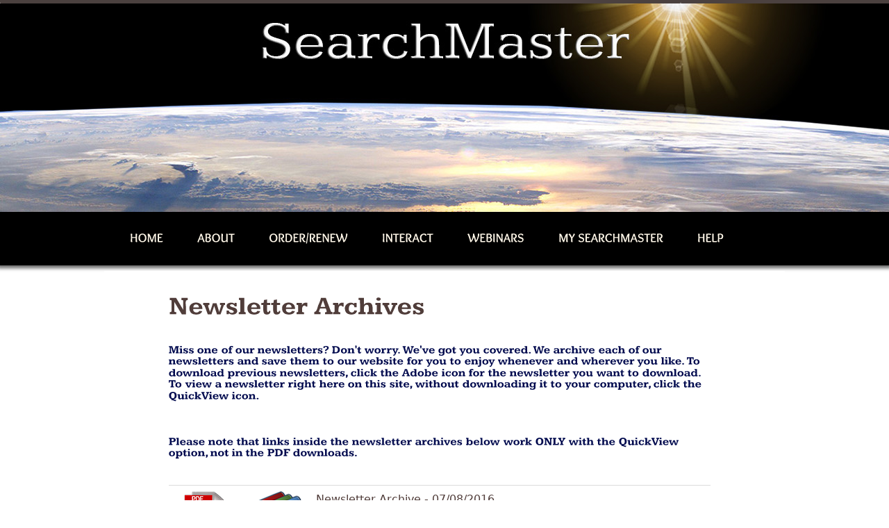

--- FILE ---
content_type: text/html; charset=utf-8
request_url: https://searchmaster.tv/account/content/p/id/20/
body_size: 6232
content:
<!DOCTYPE html PUBLIC "-//W3C//DTD XHTML 1.0 Strict//EN" "http://www.w3.org/TR/xhtml1/DTD/xhtml1-strict.dtd">
<html lang="en" xmlns="http://www.w3.org/1999/xhtml">
<head>
    <meta charset="utf-8">
    <meta http-equiv="Content-Type" content="text/html; charset=utf-8" />
    <meta name="viewport" content="width=device-width, initial-scale=1" />
	<title>SearchMaster - Online Newsletter Archives - SearchMaster</title>
    <meta name="author" content="Scott Friend">
    <meta name="robots" content="index,follow" />
    <meta name="googlebot" content="index,follow" />
    <link rel="canonical" href="https://searchmaster.tv:443/account/content/p/id/20/" />
    <!-- Begin Read in Member Management Headers -->
    <!-- userLayoutHead() start -->


<meta name="generator" content="aMember Pro" >
<meta name="keywords" content="searchmaster,search,master,court reporting,reference software,eclipse,advantage software,stenograph,case catalyst,reporting,scopist,proofreader,Search Master for Court Reporters,jim barker,alaska,court reporters,search master,lynda barker,captioning,capti" >
<meta name="description" content="View our library of archived SearchMaster newsletters including HTML previews as well as PDF hard copies" >
<link href="/account/application/default/views/public/css/reset.css?1465983484" media="screen" rel="stylesheet" type="text/css" >
<link href="/account/application/default/views/public/css/amember.css?1465983484" media="screen" rel="stylesheet" type="text/css" >
<link href="/account/application/default/views/public/css/compat.css?1465983484" media="screen" rel="stylesheet" type="text/css" >
<link href="https://use.fontawesome.com/releases/v5.15.1/css/all.css" media="screen" rel="stylesheet" crossorigin="anonymous" >
<link href="/account/application/default/themes/searchmaster/public/css/theme.css" media="screen" rel="stylesheet" type="text/css" >
<link href="/account/application/default/views/public/js/jquery/jquery.ui.css?1465983484" media="screen" rel="stylesheet" type="text/css" >

<script type="text/am-vars">{"public-path":"\/account\/","api-url":"\/account\/","datepickerDefaults":{"closeText":"Done","prevText":"Prev","nextText":"Next","currentText":"Today","monthNames":["January","February","March","April","May","June","July","August","September","October","November","December"],"monthNamesShort":["Jan","Feb","Mar","Apr","May","Jun","Jul","Aug","Sep","Oct","Nov","Dec"]},"langCount":1,"msg_select_state":"[Select state]"}</script>

<script type="text/javascript">
    //<!--
    window.uiDateFormat = "MM d, yy";
window.momentDateFormat = "MMMM D, YYYY";
window.uiDefaultDate = new Date(2026,0,18);
    //-->
</script>
<script type="text/javascript" integrity="sha512-bLT0Qm9VnAYZDflyKcBaQ2gg0hSYNQrJ8RilYldYQ1FxQYoCLtUjuuRuZo+fjqhx/qtq/1itJ0C2ejDxltZVFg==" crossorigin="anonymous" src="https://cdnjs.cloudflare.com/ajax/libs/jquery/3.5.1/jquery.min.js"></script>
<script type="text/javascript" src="/account/application/default/views/public/js/vendors-admin-user.js?1465983484"></script>
<script type="text/javascript" src="/account/application/default/views/public/js/vendors-user.js?1465983484"></script>
<script type="text/javascript" src="/account/application/default/views/public/js/user.js?1465983484"></script>
<script type="text/javascript">
    //<!--
    am_i18n = {"toggle_password_visibility":"Toggle Password Visibility","password_strength":"Password Strength","upload_browse":"browse","upload_upload":"upload","upload_files":"Uploaded Files","upload_uploading":"Uploading...","ms_please_select":"-- Please Select --","ms_select_all":"Select All","please_wait":"Please Wait...","file_style_browse":"Browse\u2026"};    //-->
</script>
<script type="text/javascript">
    //<!--
    window.rootUrl = "\/account"; //kept for compatibilty only! use amUrl() instead
function amUrl(u, return_path) {
    var ret = "\/account" + u;
    return (return_path || 0) ? [ret, []] : ret;
};    //-->
</script>


<!-- userLayoutHead() finish -->
    <!--End Member Management Header Inclusions -->
    <!------Begin Facebook Meta Additions-------------------->
    <meta property="article:author" content="https://www.facebook.com/searchmasterjim" />
    <meta property="article:publisher" content="https://www.facebook.com/searchmasterjim" />
    <meta property="fb:app_id" content="713692295347101" />
    <meta property="og:title" content="SearchMaster - Online Newsletter Archives - SearchMaster" />
	<meta property="og:type" content="website" />
    <meta property="og:locale" content="en_US" />
	<meta property="og:url" content="https://searchmaster.tv:443/account/content/p/id/20/" />
	<meta property="og:image" content="http://www.searchmaster.com/images/searchmaster_facebook_static.jpg" />
	<meta property="og:description" content="" />
	<meta property="og:site_name" content="SearchMaster Reference Software" />
    <!------End Facebook Meta Additions-------------------->
    <link rel="stylesheet" type="text/css" media="screen" href="/css/style.css">
    <script type="text/javascript" src="/js/superfish.js"></script>
	<script type="text/javascript" src="/js/cufon-yui.js"></script>
    <script type="text/javascript" src="/js/Kameron_400-Kameron_700.font.js"></script>
    <script type="text/javascript" src="/js/Overlock_Caps_400.font.js"></script>
    <script type="text/javascript" src="/js/Overlock_400-Overlock_700-Overlock_italic_400-Overlock_italic_700.font.js"></script>
    <script type="text/javascript" src="/js/Fertigo_Pro_400.font.js"></script>
	<script type="text/javascript" src="/js/cufon-replace.js"></script>
    <script type="text/javascript" src="/js/FF-cash.js"></script>
	<!---Begin SF Page Identification Script--->
    	<!---End SF Page Identification Script--->
    <!--[if lt IE 7]>
   <div style=' clear: both; text-align:center; position: relative;'>
     <a href="http://windows.microsoft.com/en-US/internet-explorer/products/ie/home?ocid=ie6_countdown_bannercode">
       <img src="http://storage.ie6countdown.com/assets/100/images/banners/warning_bar_0000_us.jpg" border="0" height="42" width="820" alt="You are using an outdated browser. For a faster, safer browsing experience, upgrade for free today." />
    </a>
  </div>
<![endif]-->
    <!--[if lt IE 9]>
   		<script type="text/javascript" src="/js/html5.js"></script>
    	<link rel="stylesheet" type="text/css" media="screen" href="/css/ie.css">
	<![endif]-->
</head>
<body>
<!-- Begin Google Tracking -->
<script>
  (function(i,s,o,g,r,a,m){i['GoogleAnalyticsObject']=r;i[r]=i[r]||function(){
  (i[r].q=i[r].q||[]).push(arguments)},i[r].l=1*new Date();a=s.createElement(o),
  m=s.getElementsByTagName(o)[0];a.async=1;a.src=g;m.parentNode.insertBefore(a,m)
  })(window,document,'script','//www.google-analytics.com/analytics.js','ga');

  ga('create', 'UA-42681404-1', 'searchmaster.tv');
  ga('send', 'pageview');
</script><!-- End Google Tracking -->
    
    
<!-- Begin Header with Enlarged Top Area -->
<div class="main">
	<header>
    	<div class="stripe"></div>
        <div class="clear"></div>
    </header>
    <nav>
		<div class="bg_menu">
			<div class="main_top">
				<!-- Begin Navigation Menu Inclusion -->
				<ul class="sf-menu">
					<li class="first"><a href="https://www.searchmaster.tv/index.php">Home</a></li>
                    <li><a href="#">About</a>
                    	<ul>
                    	    <li><a href="/account/content/p/id/5/">About SearchMaster</a></li>
                            <li><a href="/account/helpdesk/faq">Frequently Asked Q's</a></li>
                            <li><a href="/account/content/p/id/4/">Testimonials</a></li>
							<li><a href="/account/content/p/id/2/">Video Previews</a></li>
                        </ul>
					</li>
					<li><a href="#">Order/Renew</a>
                    	<ul>
                    	    <li><a href="/account/signup/new">Order SearchMaster</a></li>
                            <li><a href="/account/signup/renew59">Renew (Current Member)</a></li>
                            <li><a href="/account/signup/renew99">Renew (Expired Member)</a></li>
                            <li><a href="/account/signup/eseminar">Webinars (SearchMaster)</a></li>
							<li><a href="/account/signup/techwebinar">Webinars (Tech)</a></li>
                            <li><a href="/account/signup/dvd">ORDER INSTALL CD ($5)</a>
                            	<ul>
                            		<li><a href="/account/page/downloading">Or Download FREE!</a></li>
                            	</ul>
                            </li>
                            <li><a href="/account/signup/free_account">Free Website Account</a></li>
                        </ul>
					</li>
                    <li><a href="#">Interact</a>
                    	<ul>
                            <li><a href="/kb/articles/">Articles</a></li>
                    	    <li><a href="/contact.php">Contact SearchMaster</a></li>
                            <li><a href="#">Our Facebook Forums</a>
                            	<ul>
                                	<li><a href="https://www.facebook.com/groups/SearchMaster/" target="_blank">SearchMaster Group</a></li>
                                    <li><a href="https://www.facebook.com/groups/198550016873680/" target="_blank">Court Reporters Forum</a></li>
                                </ul>
                            </li>
							<li><a href="/account/content/p/id/20/">Newsletter Archives</a></li>
                            <li><a href="/account/page/glossary_updates">Glossary Submissions</a></li>
						</ul>
					</li>
                    <li class="first"><a href="/account/content/p/id/19/">Webinars</a>
                    	<ul>
                        	<li><a href="/account/content/p/id/19/">SearchMaster Webinars</a></li>
							<li><a href="/account/page/techwebinars">Tech Webinars</a>
                            	<ul>
                            		<li><a href="/account/page/techwebinars">Learn More</a></li>
                            		<li><a href="/account/signup/techwebinar">Register</a></li>
                            		<li><a href="/account/page/webinar_smsf-2016100">Watch Windows from the Top Part 1</a></li>
                            	</ul>
                            </li>
                            <li><a href="/account/helpdesk/faq/c/eSeminars">FAQs</a></li>
                            <li><a href="/account/signup/eseminar">Register</a></li>
                            <li><a href="#">Watch</a>
                            	<ul>
                            		<li><a href="/account/content/p/id/23/">Basic e-Seminar</a></li>
                            		<li><a href="/account/content/p/id/24/">Intermediate e-Seminar</a></li>
                            		<li><a href="/account/content/p/id/25/">Advanced e-Seminar</a></li>
                            		<li><a href="/account/page/webinar_smsf-2016100">Tech: Windows from the Top Part 1</a></li>
                            	</ul>
                            </li>
                        </ul>
                    </li>
                    <li><a href="/account/member">My SearchMaster</a>
                    	<ul>
                    	    <li><a href="/account/login/index">Log In</a></li>
                            <li><a href="/account/profile">Edit Profile</a></li>
							<li><a href="/account/member">Account Central</a></li>
                            <li><a href="/account/page/glossary_updates">Glossary Contribution</a></li>
                            <li><a href="/account/member/payment-history">Payment History</a></li>
                            <li><a href="/account/page/downloading">Download SM</a></li>
                            <li><a href="/account/content/p/id/20/">Newsletter Archives</a></li>
                            <li><a href="/account/login/logout">Log Out</a></li>
                        </ul>
					</li>
                    <li><a href="#">Help</a>
                    	<ul>
                            <li><a href="/account/helpdesk/index/p/index/index">Helpdesk</a></li>
                            <li><a href="/contact.php">Contact SearchMaster</a></li>
                            <li><a href="/account/content/f/id/29/">Windows 8 Help (PDF)</a></li>
                            <li><a href="/account/helpdesk/faq">Frequently Asked Q's</a></li>
                            <li><a href="/account/page/downloading">Download SearchMaster</a></li>
                            <li><a href="/account/page/remotesupport">Remote Support</a></li>
                        </ul>
					</li>
                </ul>				<!-- End Navigation Menu Inclusion -->
			</div>
		</div>
		<div class="clear"></div>
	</nav>
</div>
<!-- End Header with Enlarged Top Area -->
<div class="main_top">
    <section id="content">
    	<div class="container_12">
        	<div class="wrapper">
                <article class="grid_12">
                	<div class="smaccount">
                    	<!-- Begin Member Management System Content Inclusions -->
						                        <div class="am-layout am-common">
                            <a name="top"></a>
                            <!--
                            <div class="am-header">
                                <div class="am-header-content-wrapper am-main">
                                    <div class="am-header-content">
                                            <img class="am-header-content-logo" src="/account/application/default/views/public/img/header-logo.png" alt="SearchMaster Software" />
                                        <div class="am-header-content-content">
                                                                                    </div>
                                    </div>
                                </div>
                            </div>
                            <div class="am-header-line"></div>
                            -->
                            <div class="am-body">
                                <div class="am-body-content-wrapper am-main">
                                    <div class="am-body-content">
        <div class="am-body-content-top">
                                    <h1>Newsletter Archives</h1>
        </div>
    <div class="am-body-content-content">
    <!-- content starts here -->
    <div class="am-content-page"><h3> Miss one of our newsletters? Don't worry. We've got you covered. We archive each of our
newsletters and save them to our website for you to enjoy whenever and wherever you like. To
download previous newsletters, click the Adobe icon for the newsletter you want to download. To
view a newsletter right here on this site, without downloading it to your computer, click the QuickView icon.</h3>
<br /><br />
<h3>Please note that links inside the newsletter archives below work ONLY with the QuickView option, not in the PDF downloads.</h3>
<br />
<hr />
<table width="850" border="0" cellspacing="5" cellpadding="5" align="center">
    <td align="center" valign="top"><a href="/account/content/f/id/35/" target="_blank"><img src="/images/pdf_download_icon_sm.png" width="75" height="69" alt="Download Newsletter PDF File"/></a></td>
    <td align="center" valign="top"><a href="https://us11.campaign-archive2.com/?u=2454cbcd3ba50a4411c64fef1&id=b4b78b464f" target="_blank"><img src="/images/quick_view.png" width="75" height="69" alt="Download Newsletter PDF File"/></a></td>
    <td><p align="left">Newsletter Archive - 07/08/2016<br />
      <strong><em><a href="/account/content/f/id/35/" target="_blank">SearchMaster PDF Newsletter from 07/08/2016</a></em></strong></p></td>
  </tr>
  <!--Begin Spacer Row -->
  <tr>
    <td class="spacer" height="15" style="font-size: 0; line-height: 0;">&nbsp;</td>
    <td class="spacer" height="15" style="font-size: 0; line-height: 0;">&nbsp;</td>
    <td class="spacer" height="15" style="font-size: 0; line-height: 0;">&nbsp;</td>
  </tr>
  <!--End Spacer Row -->
    <td align="center" valign="top"><a href="http://www.searchmaster.tv/account/content/f/id/34/" target="_blank"><img src="/images/pdf_download_icon_sm.png" width="75" height="69" alt="Download Newsletter PDF File"/></a></td>
    <td align="center" valign="top"><a href="http://us11.campaign-archive2.com/?u=2454cbcd3ba50a4411c64fef1&id=771de9208e" target="_blank"><img src="/images/quick_view.png" width="75" height="69" alt="Download Newsletter PDF File"/></a></td>
    <td><p align="left">Newsletter Archive - 05/31/2016<br />
      <strong><em><a href="http://www.searchmaster.tv/account/content/f/id/34/" target="_blank">SearchMaster PDF Newsletter from 05/31/2016</a></em></strong></p></td>
  </tr>
  <!--Begin Spacer Row -->
  <tr>
    <td class="spacer" height="15" style="font-size: 0; line-height: 0;">&nbsp;</td>
    <td class="spacer" height="15" style="font-size: 0; line-height: 0;">&nbsp;</td>
    <td class="spacer" height="15" style="font-size: 0; line-height: 0;">&nbsp;</td>
  </tr>
  <!--End Spacer Row -->
<tr>
    <td align="center" valign="top"><a href="http://www.searchmaster.tv/account/content/f/id/28/" target="_blank"><img src="/images/pdf_download_icon_sm.png" width="75" height="69" alt="Download Newsletter PDF File"/></a></td>
    <td align="center" valign="top"><a href="http://archive.constantcontact.com/fs131/1107463978369/archive/1120552635573.html" target="_blank"><img src="/images/quick_view.png" width="75" height="69" alt="Download Newsletter PDF File"/></a></td>
    <td><p align="left">Newsletter Archive - 03/29/2015<br />
      <strong><em><a href="http://www.searchmaster.tv/account/content/f/id/28/" target="_blank">SearchMaster PDF Newsletter from 03/29/2015</a></em></strong></p></td>
  </tr>
  <!--Begin Spacer Row -->
  <tr>
    <td class="spacer" height="15" style="font-size: 0; line-height: 0;">&nbsp;</td>
    <td class="spacer" height="15" style="font-size: 0; line-height: 0;">&nbsp;</td>
    <td class="spacer" height="15" style="font-size: 0; line-height: 0;">&nbsp;</td>
  </tr>
  <!--End Spacer Row -->
<tr>
    <td align="center" valign="top"><a href="http://www.searchmaster.tv/account/content/f/id/27/" target="_blank"><img src="/images/pdf_download_icon_sm.png" width="75" height="69" alt="Download Newsletter PDF File"/></a></td>
    <td align="center" valign="top"><a href="http://archive.constantcontact.com/fs131/1107463978369/archive/1120500809628.html" target="_blank"><img src="/images/quick_view.png" width="75" height="69" alt="Download Newsletter PDF File"/></a></td>
    <td><p align="left">Newsletter Archive - 03/26/2015<br />
      <strong><em><a href="http://www.searchmaster.tv/account/content/f/id/27/" target="_blank">SearchMaster PDF Newsletter from 03/26/2015</a></em></strong></p></td>
  </tr>
  <!--Begin Spacer Row -->
  <tr>
    <td class="spacer" height="15" style="font-size: 0; line-height: 0;">&nbsp;</td>
    <td class="spacer" height="15" style="font-size: 0; line-height: 0;">&nbsp;</td>
    <td class="spacer" height="15" style="font-size: 0; line-height: 0;">&nbsp;</td>
  </tr>
  <!--End Spacer Row -->
<tr>
    <td align="center" valign="top"><a href="http://www.searchmaster.tv/account/content/f/id/26/" target="_blank"><img src="/images/pdf_download_icon_sm.png" width="75" height="69" alt="Download Newsletter PDF File"/></a></td>
    <td align="center" valign="top"><a href="http://archive.constantcontact.com/fs131/1107463978369/archive/1120500330174.html" target="_blank"><img src="/images/quick_view.png" width="75" height="69" alt="Download Newsletter PDF File"/></a></td>
    <td><p align="left">Newsletter Archive - 03/24/2015<br />
      <strong><em><a href="http://www.searchmaster.tv/account/content/f/id/26/" target="_blank">SearchMaster PDF Newsletter from 03/24/2015</a></em></strong></p></td>
  </tr>
  <!--Begin Spacer Row -->
  <tr>
    <td class="spacer" height="15" style="font-size: 0; line-height: 0;">&nbsp;</td>
    <td class="spacer" height="15" style="font-size: 0; line-height: 0;">&nbsp;</td>
    <td class="spacer" height="15" style="font-size: 0; line-height: 0;">&nbsp;</td>
  </tr>
  <!--End Spacer Row -->
  <tr>
    <td align="center" valign="top"><a href="http://www.searchmaster.tv/account/content/f/id/24/" target="_blank"><img src="/images/pdf_download_icon_sm.png" width="75" height="69" alt="Download Newsletter PDF File"/></a></td>
    <td align="center" valign="top"><a href="http://archive.constantcontact.com/fs131/1107463978369/archive/1119085299769.html" target="_blank"><img src="/images/quick_view.png" width="75" height="69" alt="Download Newsletter PDF File"/></a></td>
    <td><p align="left">Newsletter Archive - 11/10/2014<br />
      <strong><em><a href="http://www.searchmaster.tv/account/content/f/id/24/" target="_blank">SearchMaster PDF Newsletter from 11/10/2014</a></em></strong></p></td>
  </tr>
  <!--Begin Spacer Row -->
  <tr>
    <td class="spacer" height="15" style="font-size: 0; line-height: 0;">&nbsp;</td>
    <td class="spacer" height="15" style="font-size: 0; line-height: 0;">&nbsp;</td>
    <td class="spacer" height="15" style="font-size: 0; line-height: 0;">&nbsp;</td>
  </tr>
  <!--End Spacer Row -->
  <tr>
    <td align="center" valign="top"><a href="http://www.searchmaster.tv/account/content/f/id/23/" target="_blank"><img src="/images/pdf_download_icon_sm.png" width="75" height="69" alt="Download Newsletter PDF File"/></a></td>
    <td align="center" valign="top"><a href="http://archive.constantcontact.com/fs131/1107463978369/archive/1118485842926.html" target="_blank"><img src="/images/quick_view.png" width="75" height="69" alt="Download Newsletter PDF File"/></a></td>
    <td><p align="left">Newsletter Archive - 09/12/2014<br />
      <strong><em><a href="http://www.searchmaster.tv/account/content/f/id/23/" target="_blank">SearchMaster PDF Newsletter from 09/12/2014</a></em></strong></p></td>
  </tr>
  <!--Begin Spacer Row -->
  <tr>
    <td class="spacer" height="15" style="font-size: 0; line-height: 0;">&nbsp;</td>
    <td class="spacer" height="15" style="font-size: 0; line-height: 0;">&nbsp;</td>
    <td class="spacer" height="15" style="font-size: 0; line-height: 0;">&nbsp;</td>
  </tr>
  <!--End Spacer Row -->
  <tr>
    <td align="center" valign="top"><a href="http://www.searchmaster.tv/account/content/f/id/22/" target="_blank"><img src="/images/pdf_download_icon_sm.png" width="75" height="69" alt="Download Newsletter PDF File"/></a></td>
    <td align="center" valign="top"><a href="http://archive.constantcontact.com/fs131/1107463978369/archive/1117828181019.html" target="_blank"><img src="/images/quick_view.png" width="75" height="69" alt="Download Newsletter PDF File"/></a></td>
    <td><p align="left">Newsletter Archive - 07/04/2014<br />
      <strong><em><a href="http://www.searchmaster.tv/account/content/f/id/22/" target="_blank">SearchMaster PDF Newsletter from 07/04/2014</a></em></strong></p></td>
  </tr>
    <!--Begin Spacer Row -->
  <tr>
    <td class="spacer" height="15" style="font-size: 0; line-height: 0;">&nbsp;</td>
    <td class="spacer" height="15" style="font-size: 0; line-height: 0;">&nbsp;</td>
    <td class="spacer" height="15" style="font-size: 0; line-height: 0;">&nbsp;</td>
  </tr>
  <!--End Spacer Row -->
  <tr>
    <td align="center" valign="top"><a href="http://www.searchmaster.tv/account/content/f/id/21/" target="_blank"><img src="/images/pdf_download_icon_sm.png" width="75" height="69" alt="Download Newsletter PDF File"/></a></td>
    <td align="center" valign="top"><a href="http://archive.constantcontact.com/fs131/1107463978369/archive/1117326863100.html" target="_blank"><img src="/images/quick_view.png" width="75" height="69" alt="Download Newsletter PDF File"/></a></td>
    <td><p align="left">Newsletter Archive - 05/09/2014<br />
      <strong><em><a href="http://www.searchmaster.tv/account/content/f/id/21/" target="_blank">SearchMaster PDF Newsletter from 05/09/2014</a></em></strong></p></td>
  </tr>
    <!--Begin Spacer Row -->
  <tr>
    <td class="spacer" height="15" style="font-size: 0; line-height: 0;">&nbsp;</td>
    <td class="spacer" height="15" style="font-size: 0; line-height: 0;">&nbsp;</td>
    <td class="spacer" height="15" style="font-size: 0; line-height: 0;">&nbsp;</td>
  </tr>
  <!--End Spacer Row -->
  <tr>
    <td align="center" valign="top"><a href="http://www.searchmaster.tv/account/content/f/id/20/" target="_blank"><img src="/images/pdf_download_icon_sm.png" width="75" height="69" alt="Download Newsletter PDF File"/></a></td>
    <td align="center" valign="top"><a href="http://archive.constantcontact.com/fs131/1107463978369/archive/1116548605360.html" target="_blank"><img src="/images/quick_view.png" width="75" height="69" alt="Download Newsletter PDF File"/></a></td>
    <td><p align="left">Newsletter Archive - 02/14/2014<br />
      <strong><em><a href="http://www.searchmaster.tv/account/content/f/id/20/" target="_blank">SearchMaster PDF Newsletter from 02/14/2014</a></em></strong></p></td>
  </tr> 
  <!--Begin Spacer Row -->
  <tr>
    <td class="spacer" height="15" style="font-size: 0; line-height: 0;">&nbsp;</td>
    <td class="spacer" height="15" style="font-size: 0; line-height: 0;">&nbsp;</td>
    <td class="spacer" height="15" style="font-size: 0; line-height: 0;">&nbsp;</td>
  </tr>
  <!--End Spacer Row -->   
  <tr>
    <td align="center" valign="top"><a href="http://www.searchmaster.tv/account/content/f/id/19/" target="_blank"><img src="/images/pdf_download_icon_sm.png" width="75" height="69" alt="Download Newsletter PDF File"/></a></td>
    <td align="center" valign="top"><a href="http://archive.constantcontact.com/fs131/1107463978369/archive/1115901206357.html" target="_blank"><img src="/images/quick_view.png" width="75" height="69" alt="Download Newsletter PDF File"/></a></td>
    <td><p align="left">Newsletter Archive - 12/07/2013<br />
      <strong><em><a href="http://www.searchmaster.tv/account/content/f/id/19/" target="_blank">SearchMaster PDF Newsletter from 12/07/2013</a></em></strong></p></td>
  </tr>
  <!--Begin Spacer Row -->
  <tr>
    <td class="spacer" height="15" style="font-size: 0; line-height: 0;">&nbsp;</td>
    <td class="spacer" height="15" style="font-size: 0; line-height: 0;">&nbsp;</td>
    <td class="spacer" height="15" style="font-size: 0; line-height: 0;">&nbsp;</td>
  </tr>
  <!--End Spacer Row -->
  <tr>
    <td align="center" valign="top"><a href="http://searchmaster.tv/account/content/f/id/17/" target="_blank"><img src="/images/pdf_download_icon_sm.png" width="75" height="69" alt="Download Newsletter PDF File"/></a></td>
    <td align="center" valign="top"><a href="http://archive.constantcontact.com/fs131/1107463978369/archive/1115828388020.html" target="_blank"><img src="/images/quick_view.png" width="75" height="69" alt="Download Newsletter PDF File"/></a></td>
    <td><p align="left">Newsletter Archive - 11/30/2013<br />
      <strong><em><a href="http://www.searchmaster.tv/account/content/f/id/17/" target="_blank">SearchMaster PDF Newsletter from 11/30/2013</a></em></strong></p></td>
  </tr>
  <!--Begin Spacer Row -->
  <tr>
    <td class="spacer" height="15" style="font-size: 0; line-height: 0;">&nbsp;</td>
    <td class="spacer" height="15" style="font-size: 0; line-height: 0;">&nbsp;</td>
    <td class="spacer" height="15" style="font-size: 0; line-height: 0;">&nbsp;</td>
  </tr>
  <!--End Spacer Row -->
  <tr>
    <td align="center" valign="top"><a href="http://searchmaster.tv/account/content/f/id/16/" target="_blank"><img src="/images/pdf_download_icon_sm.png" width="75" height="69" alt="Download Newsletter PDF File"/></a></td>
    <td align="center" valign="top"><a href="http://archive.constantcontact.com/fs131/1107463978369/archive/1114431353066.html" target="_blank"><img src="/images/quick_view.png" width="75" height="69" alt="Download Newsletter PDF File"/></a></td>
    <td><p align="left">Newsletter Archive - 09/23/2013<br />
      <strong><em><a href="http://www.searchmaster.tv/account/content/f/id/16/" target="_blank">SearchMaster PDF Newsletter from 09/23/2013</a></em></strong></p></td>
  </tr>
  <!--Begin Spacer Row -->
  <tr>
    <td class="spacer" height="15" style="font-size: 0; line-height: 0;">&nbsp;</td>
    <td class="spacer" height="15" style="font-size: 0; line-height: 0;">&nbsp;</td>
    <td class="spacer" height="15" style="font-size: 0; line-height: 0;">&nbsp;</td>
  </tr>
  <!--End Spacer Row -->
  <tr>
    <td width="100" align="center" valign="top"><a href="http://www.searchmaster.tv/account/content/f/id/12/" target="_blank"><img src="/images/pdf_download_icon_sm.png" width="75" height="69" alt="Download Newsletter PDF File"/></a></td>
    <td width="100" align="center" valign="top"><a href="http://archive.constantcontact.com/fs131/1107463978369/archive/1114908237349.html" target="_blank"><img src="/images/quick_view.png" width="75" height="69" alt="Download Newsletter PDF File"/></a></td>
    <td width="600"><p align="left">Newsletter Archive - 09/14/2013<br /><strong><em><a href="http://www.searchmaster.tv/account/content/f/id/12/" target="_blank">SearchMaster PDF Newsletter from 09/14/2013</a></em></strong></p></td>
  </tr>
  <!--Begin Spacer Row -->
  <tr>
    <td class="spacer" height="15" style="font-size: 0; line-height: 0;">&nbsp;</td>
    <td class="spacer" height="15" style="font-size: 0; line-height: 0;">&nbsp;</td>
    <td class="spacer" height="15" style="font-size: 0; line-height: 0;">&nbsp;</td>
  </tr>
  <!--End Spacer Row -->
  <tr>
    <td width="100" align="center" valign="top"><a href="http://www.searchmaster.tv/account/content/f/id/13/" target="_blank"><img src="/images/pdf_download_icon_sm.png" width="75" height="69" alt="Download Newsletter PDF File"/></a></td>
    <td width="100" align="center" valign="top"><a href="http://archive.constantcontact.com/fs131/1107463978369/archive/1113237781618.html" target="_blank"><img src="/images/quick_view.png" width="75" height="69" alt="Download Newsletter PDF File"/></a></td>
    <td><p align="left">Newsletter Archive - 05/13/2013<br /><strong><em><a href="http://www.searchmaster.tv/account/content/f/id/13/" target="_blank">SearchMaster PDF Newsletter from 05/13/2013</a></em></strong></p></td>
  </tr>
  <!--Begin Spacer Row -->
  <tr>
    <td class="spacer" height="15" style="font-size: 0; line-height: 0;">&nbsp;</td>
    <td class="spacer" height="15" style="font-size: 0; line-height: 0;">&nbsp;</td>
    <td class="spacer" height="15" style="font-size: 0; line-height: 0;">&nbsp;</td>
  </tr>
  <!--End Spacer Row -->
  <tr>
    <td width="100" align="center" valign="top"><a href="http://www.searchmaster.tv/account/content/f/id/14/" target="_blank"><img src="/images/pdf_download_icon_sm.png" width="75" height="69" alt="Download Newsletter PDF File"/></a></td>
    <td width="100" align="center" valign="top"><a href="http://archive.constantcontact.com/fs131/1107463978369/archive/1112201500569.html" target="_blank"><img src="/images/quick_view.png" width="75" height="69" alt="Download Newsletter PDF File"/></a></td>
    <td><p align="left">Newsletter Archive - 01/19/2013<br /><strong><em><a href="http://www.searchmaster.tv/account/content/f/id/14/" target="_blank">SearchMaster PDF Newsletter from 01/19/2013</a></em></strong></p></td>
  </tr>
  <!--Begin Spacer Row -->
  <tr>
    <td class="spacer" height="15" style="font-size: 0; line-height: 0;">&nbsp;</td>
    <td class="spacer" height="15" style="font-size: 0; line-height: 0;">&nbsp;</td>
    <td class="spacer" height="15" style="font-size: 0; line-height: 0;">&nbsp;</td>
  </tr>
  <!--End Spacer Row -->
  <tr>
    <td width="100" align="center" valign="top"><a href="http://www.searchmaster.tv/account/content/f/id/11/" target="_blank"><img src="/images/pdf_download_icon_sm.png" width="75" height="69" alt="Download Newsletter PDF File"/></a></td>
    <td width="100" align="center" valign="top"><a href="http://archive.constantcontact.com/fs062/1107463978369/archive/1109113960463.html" target="_blank"><img src="/images/quick_view.png" width="75" height="69" alt="Download Newsletter PDF File"/></a></td>
    <td><p align="left">Newsletter Archive - 01/20/2012<br /><strong><em><a href="http://www.searchmaster.tv/account/content/f/id/11/" target="_blank">SearchMaster PDF Newsletter from 01/20/2012</a></em></strong></p></td>
  </tr>
  <!--Begin Spacer Row -->
  <tr>
    <td class="spacer" height="15" style="font-size: 0; line-height: 0;">&nbsp;</td>
    <td class="spacer" height="15" style="font-size: 0; line-height: 0;">&nbsp;</td>
    <td class="spacer" height="15" style="font-size: 0; line-height: 0;">&nbsp;</td>
  </tr>
  <!--End Spacer Row -->
  <tr>
    <td width="100" align="center" valign="top"><a href="http://www.searchmaster.tv/account/content/f/id/10/"><img src="/images/pdf_download_icon_sm.png" width="75" height="69" alt="Download Newsletter PDF File"/></a></td>
    <td width="100" align="center" valign="top"><a href="http://archive.constantcontact.com/fs062/1107463978369/archive/1109344704353.html" target="_blank"><img src="/images/quick_view.png" width="75" height="69" alt="Download Newsletter PDF File"/></a></td>
    <td><p align="left">Newsletter Archive - 02/20/2012<br /><strong><em><a href="http://www.searchmaster.tv/account/content/f/id/10/">SearchMaster PDF Newsletter from 02/20/2012</a></em></strong></p></td>
  </tr>
  <!--Begin Spacer Row -->
  <tr>
    <td class="spacer" height="15" style="font-size: 0; line-height: 0;">&nbsp;</td>
    <td class="spacer" height="15" style="font-size: 0; line-height: 0;">&nbsp;</td>
    <td class="spacer" height="15" style="font-size: 0; line-height: 0;">&nbsp;</td>
  </tr>
  <!--End Spacer Row -->
  <tr>
    <td width="100" align="center" valign="top"><a href="http://www.searchmaster.tv/account/content/f/id/9/"><img src="/images/pdf_download_icon_sm.png" width="75" height="69" alt="Download Newsletter PDF File"/></a></td>
    <td width="100" align="center" valign="top"><a href="http://archive.constantcontact.com/fs062/1107463978369/archive/1109661702659.html" target="_blank"><img src="/images/quick_view.png" width="75" height="69" alt="Download Newsletter PDF File"/></a></td>
    <td><p align="left">Newsletter Archive - 03/30/2012<br /><strong><em><a href="http://www.searchmaster.tv/account/content/f/id/9/">SearchMaster PDF Newsletter from 03/30/2012</a></em></strong></p></td>
  </tr>
  <!--Begin Spacer Row -->
  <tr>
    <td class="spacer" height="15" style="font-size: 0; line-height: 0;">&nbsp;</td>
    <td class="spacer" height="15" style="font-size: 0; line-height: 0;">&nbsp;</td>
    <td class="spacer" height="15" style="font-size: 0; line-height: 0;">&nbsp;</td>
  </tr>
  <!--End Spacer Row -->
  <tr>
    <td width="100" align="center" valign="top"><a href="http://www.searchmaster.tv/account/content/f/id/8/"><img src="/images/pdf_download_icon_sm.png" width="75" height="69" alt="Download Newsletter PDF File"/></a></td>
    <td width="100" align="center" valign="top"><a href="http://archive.constantcontact.com/fs062/1107463978369/archive/1110088515834.html" target="_blank"><img src="/images/quick_view.png" width="75" height="69" alt="Download Newsletter PDF File"/></a></td>
    <td><p align="left">Newsletter Archive - 05/25/2012<br /><strong><em><a href="http://www.searchmaster.tv/account/content/f/id/8/">SearchMaster PDF Newsletter from 05/25/2012</a></em></strong></p></td>
  </tr>
  <!--Begin Spacer Row -->
  <tr>
    <td class="spacer" height="15" style="font-size: 0; line-height: 0;">&nbsp;</td>
    <td class="spacer" height="15" style="font-size: 0; line-height: 0;">&nbsp;</td>
    <td class="spacer" height="15" style="font-size: 0; line-height: 0;">&nbsp;</td>
  </tr>
  <!--End Spacer Row -->
  <tr>
    <td width="100" align="center" valign="top"><a href="http://www.searchmaster.tv/account/content/f/id/7/"><img src="/images/pdf_download_icon_sm.png" width="75" height="69" alt="Download Newsletter PDF File"/></a></td>
    <td width="100" align="center" valign="top"><a href="http://archive.constantcontact.com/fs062/1107463978369/archive/1110368239785.html" target="_blank"><img src="/images/quick_view.png" width="75" height="69" alt="Download Newsletter PDF File"/></a></td>
    <td><p align="left">Newsletter Archive - 06/29/2012<br /><strong><em><a href="http://www.searchmaster.tv/account/content/f/id/7/">SearchMaster PDF Newsletter from 06/29/2012</a></em></strong></p></td>
  </tr>
  <!--Begin Spacer Row -->
  <tr>
    <td class="spacer" height="15" style="font-size: 0; line-height: 0;">&nbsp;</td>
    <td class="spacer" height="15" style="font-size: 0; line-height: 0;">&nbsp;</td>
    <td class="spacer" height="15" style="font-size: 0; line-height: 0;">&nbsp;</td>
  </tr>
  <!--End Spacer Row -->
  <tr>
    <td width="100" align="center" valign="top"><a href="http://www.searchmaster.tv/account/content/f/id/6/"><img src="/images/pdf_download_icon_sm.png" width="75" height="69" alt="Download Newsletter PDF File"/></a></td>
    <td width="100" align="center" valign="top"><a href="http://archive.constantcontact.com/fs062/1107463978369/archive/1110425025929.html"><img src="/images/quick_view.png" width="75" height="69" alt="Download Newsletter PDF File"/></a></td>
    <td><p align="left">Newsletter Archive - 07/08/2012<br /><strong><em><a href="http://www.searchmaster.tv/account/content/f/id/6/">SearchMaster PDF Newsletter from 07/08/2012</a></em></strong></p></td>
  </tr>
  <!--Begin Spacer Row -->
  <tr>
    <td class="spacer" height="15" style="font-size: 0; line-height: 0;">&nbsp;</td>
    <td class="spacer" height="15" style="font-size: 0; line-height: 0;">&nbsp;</td>
    <td class="spacer" height="15" style="font-size: 0; line-height: 0;">&nbsp;</td>
  </tr>
  <!--End Spacer Row -->
  <tr>
    <td width="100" align="center" valign="top"><a href="http://www.searchmaster.tv/account/content/f/id/5/"><img src="/images/pdf_download_icon_sm.png" width="75" height="69" alt="Download Newsletter PDF File"/></a></td>
    <td width="100" align="center" valign="top"><a href="http://archive.constantcontact.com/fs062/1107463978369/archive/1110539669116.html" target="_blank"><img src="/images/quick_view.png" width="75" height="69" alt="Download Newsletter PDF File"/></a></td>
    <td><p align="left">Newsletter Archive - 07/21/2012<br /><strong><em><a href="http://www.searchmaster.tv/account/content/f/id/5/">SearchMaster PDF Newsletter from 07/21/2012</a></em></strong></p></td>
  </tr>
  <!--Begin Spacer Row -->
  <tr>
    <td class="spacer" height="15" style="font-size: 0; line-height: 0;">&nbsp;</td>
    <td class="spacer" height="15" style="font-size: 0; line-height: 0;">&nbsp;</td>
    <td class="spacer" height="15" style="font-size: 0; line-height: 0;">&nbsp;</td>
  </tr>
  <!--End Spacer Row -->
  <tr>
    <td width="100" align="center" valign="top"><a href="http://www.searchmaster.tv/account/content/f/id/4/"><img src="/images/pdf_download_icon_sm.png" width="75" height="69" alt="Download Newsletter PDF File"/></a></td>
    <td width="100" align="center" valign="top"><a href="http://archive.constantcontact.com/fs062/1107463978369/archive/1111186132100.html" target="_blank"><img src="/images/quick_view.png" width="75" height="69" alt="Download Newsletter PDF File"/></a></td>
    <td><p align="left">Newsletter Archive - 10/05/12<br /><strong><em><a href="http://www.searchmaster.tv/account/content/f/id/4/">SearchMaster PDF Newsletter from 10/05/12</a></em></strong></p></td>
  </tr>
  <!--Begin Spacer Row -->
  <tr>
    <td class="spacer" height="15" style="font-size: 0; line-height: 0;">&nbsp;</td>
    <td class="spacer" height="15" style="font-size: 0; line-height: 0;">&nbsp;</td>
    <td class="spacer" height="15" style="font-size: 0; line-height: 0;">&nbsp;</td>
  </tr>
  <!--End Spacer Row -->
  <tr>
    <td width="100" align="center" valign="top"><a href="http://www.searchmaster.tv/account/content/f/id/2/"><img src="/images/pdf_download_icon_sm.png" width="75" height="69" alt="Download Newsletter PDF File"/></a></td>
    <td width="100" align="center" valign="top"><a href="http://archive.constantcontact.com/fs062/1107463978369/archive/1107773960873.html" target="_blank"><img src="/images/quick_view.png" width="75" height="69" alt="Download Newsletter PDF File"/></a></td>
    <td><p align="left">Newsletter Archive - 09/22/2011<br /><strong><em><a href="http://www.searchmaster.tv/account/content/f/id/2/">SearchMaster PDF Newsletter from 09/22/2011</a></em></strong></p></td>
  </tr>
  <!--Begin Spacer Row -->
  <tr>
    <td class="spacer" height="15" style="font-size: 0; line-height: 0;">&nbsp;</td>
    <td class="spacer" height="15" style="font-size: 0; line-height: 0;">&nbsp;</td>
    <td class="spacer" height="15" style="font-size: 0; line-height: 0;">&nbsp;</td>
  </tr>
  <!--End Spacer Row -->
  <tr>
    <td width="100" align="center" valign="top"><a href="http://www.searchmaster.tv/account/content/f/id/3/"><img src="/images/pdf_download_icon_sm.png" width="75" height="69" alt="Download Newsletter PDF File"/></a></td>
    <td width="100" align="center" valign="top"><a href="http://archive.constantcontact.com/fs062/1107463978369/archive/1108975120499.html" target="_blank"><img src="/images/quick_view.png" width="75" height="69" alt="Download Newsletter PDF File"/></a></td>
    <td><p align="left">Newsletter Archive - 12/17/2011<br /><strong><em><a href="http://www.searchmaster.tv/account/content/f/id/3/">SearchMaster PDF Newsletter from 12/17/2011</a></em></strong></p></td>
  </tr>
  <!--Begin Spacer Row -->
  <tr>
    <td class="spacer" height="35" style="font-size: 0; line-height: 0;">&nbsp;</td>
    <td class="spacer" height="35" style="font-size: 0; line-height: 0;">&nbsp;</td>
    <td class="spacer" height="35" style="font-size: 0; line-height: 0;">&nbsp;</td>
  </tr>
  <!--End Spacer Row -->
</table></div>    </div>
</div>
<div id="am-flash" class="am-flash">
    <div class="am-flash-mask"></div>
    <div class="am-flash-content"></div>
</div>                                </div>
                            </div>
                        </div>
                        <!-- End Member Management System Content Inclusions -->
					</div>
                </article>
            </div>
        </div>
    </section>
    <footer>
    <!-- Begin Footer Inclusion File -->
	<div class="am-footer-actions">
Copyright &copy; 
		<!-- Begin Scott's Copyright Auto Year -->
		<script type="text/javascript">
			<!--
			var m_names = new Array("January", "February", "March", 
			"April", "May", "June", "July", "August", "September", 
			"October", "November", "December");
			var d = new Date();
			var curr_date = d.getDate();
			var curr_month = d.getMonth();
			var curr_year = d.getFullYear();
			document.write(curr_year);
			//-->
		</script>
		<!-- End Scott's Copyright Auto Year --> 
		- SearchMaster&nbsp;&nbsp;&nbsp;|&nbsp;&nbsp;&nbsp;Site Development &amp; Maintenance by <a href="mailto:scottfriend1982@gmail.com">Scott Friend</a>&nbsp;&nbsp;|&nbsp;&nbsp;<a href="/account/content/p/id/1/">Privacy Policy</a>&nbsp;&nbsp;&nbsp;&nbsp;&nbsp;&nbsp;&nbsp;&nbsp;
        
        	<a href="#top"><img alt="Scroll to Top" src="/account/application/default/themes/searchmaster/public/img/top.png" /></a>
        </div>        
    <!-- End Footer Inclusion File -->
    <!-- Begin aMember Footer Inclusions -->
        <!--
        <div class="am-footer">
            <div class="am-footer-content-wrapper am-main">
                <div class="am-footer-content">
                    <div class="am-footer-actions">
                        <a href="#top"><img src="/account/application/default/themes/searchmaster/public/img/top.png" /></a>
                    </div>
                    SearchMaster Software                </div>
            </div>
        </div>
        -->
    <!-- End aMember Footer Inclusions -->
    </footer>
</div>
<!-- Font Switcher -->
<script type="text/javascript">
	Cufon.now();
</script>
<!-- Final Member Management Inclusions -->
<!-- Live Chat 3 widget
<script type="text/javascript">
	(function(w, d, s, u) {
		w.id = 1; w.lang = ''; w.cName = ''; w.cEmail = ''; w.cMessage = ''; w.lcjUrl = u;
		var h = d.getElementsByTagName(s)[0], j = d.createElement(s);
		j.async = true; j.src = 'https://searchmaster.tv/livechat/js/jaklcpchat.js';
		h.parentNode.insertBefore(j, h);
	})(window, document, 'script', 'https://searchmaster.tv/livechat/');
</script>
<div id="jaklcp-chat-container"></div>
 --->
<!-- end Live Chat 3 widget -->
</body>
</html>

--- FILE ---
content_type: text/css
request_url: https://searchmaster.tv/account/application/default/themes/searchmaster/public/css/theme.css
body_size: 1430
content:
/** 
    This CSS file is included into <head> of each user template after amember.css
    and before site.css (if it is exists).

    There you can see variable %bgcolor% - it is configured in setup form 
    (see application/default/themes/sample/Theme.php) and now substituted here.
    Files with variables must be added to special list ($publicWithVars) of Am_Theme
    class and these files are routed via special URL. Routed via URL, it is cached
    in browser for 1 hour.

    @link Am_View->printLayoutHead()
*/
.am-layout {
  font-family: Segoe, "Segoe UI", "DejaVu Sans", "Trebuchet MS", Verdana, sans-serif;
  color: #503d3a;
  min-height: 100%;
  margin-bottom: -30px;
}
.am-main {
  /* applies to am-header-content/am-body-content-wrapper/am-footer-content-wrapper */
  padding-left: 10px;
  padding-right: 10px;
  width: 900px;
  display: inline-block;
  text-align: left;
}
.am-body {
  background: #FFF;
  text-align: center;
}
.am-body-video {
  background: #000;
  text-align: center;
}
.am-body .am-body-content-wrapper {
  text-align: left;
  background: white;
  padding-bottom: 50px;
  padding-top: 1em;
}
.am-body-video .am-body-video-content-wrapper {
  text-align: left;
  background: #000;
  padding-bottom: 50px;
  padding-top: 1em;
}
.am-body .am-body-content-wrapper {
  border-color: #dbdbdb;
  border-width: 0 0px;
  border-style: solid;
  text-align: left;
  background: white;
  padding-bottom: 50px;
  padding-top: 1em;
}
.am-body-video .am-body-video-content-wrapper {
  border-color: #dbdbdb;
  border-width: 0 0px;
  border-style: solid;
  text-align: left;
  background: #000;
  padding-bottom: 50px;
  padding-top: 1em;
}
.am-header .am-header-content-wrapper {
  height: 37px;
  background: url("../img/header-wrapper-bg.png") repeat-x top left #355873;
}
.am-layout h1 {
  font-size: 225%;
  font-weight: bold;
  color: #503d3a;
  margin-bottom: 1em;
}
.am-layout h2 {
  font-size: 150%;
  font-weight: bold;
  margin-bottom: 10px;
}
.am-form fieldset legend {
	width: 100%;
	font-family: Segoe, "Segoe UI", "DejaVu Sans", "Trebuchet MS", Verdana, sans-serif;
	font-size: 130%;
	color: #FFF;
	white-space: nowrap;
	display: block;
	padding: 0.5em 0;
	background: url("../img/fieldsets/xmas-red-scribbles-wide.png") repeat;
	background-position: center;
	text-shadow: 0 -1px 1px #243745;
	border-bottom: 1px solid #fff;
	z-index: -1;
	background-color: #29489B;
}
/* am-loginbig is an SF modified version of am-info meant to make login notice larger */
.am-loginbig {
  font-size: 125%;
  font-color: #F00004;
  font-weight: bold;
  background: #FFDBDB;
  border: 1px solid #ccddeb;
  -moz-border-radius: 3px;
  -webkit-border-radius: 3px;
  border-radius: 3px;
  margin-bottom: 1em;
  padding: 0.5em 1em;
}
.am-product-desc {
	/*display:none;*/
	margin-left: 27px;
	color: #008080;
}
.am-paysystem-desc {
	font-style: italic;
	margin-left: 30px;
}
.am-paysystem-title {
	font-weight: bold;
}
.am-product-title {
	font-weight: bold;
}
.am-product-terms {
	font-style: italic;
	color:#D10003;
	font-size:13px;
	margin-left: 30px;
	padding-left: 30px;
}
.am-body .pagination {
  clear: both;
  font-size: 120%;
  padding: 0.5em 0;
  margin: 0.5em 0;
}
.am-form div.element-title div.comment {
  	font-size:85%;
}
/* Scott's Replacement of Missing bullets in lists */
.am-body ul {
	list-style-type: square;
	list-style-position: outside;
	list-style-image: none;
    margin-left: 10px;
}

.am-body ul li {
	list-style-type: square;
	list-style-position: outside;
	list-style-image: none;
    padding: 5px;
    margin-left: 25px;
}

/* Begin Scott's Colored List Adjustments */
.numberedlist {   
     margin:0; padding:0;
     text-align: left;
     }
.numberedlist li {
     list-style-type: none;
     padding-top: 5px;  
     padding-left: 35px;
     margin-bottom: 15px;
     line-height:1.5em;
     position: relative;
     }
.numberedlist li:before {
     position: absolute;
     margin: -4px 0 0 -35px;
     min-height: 30px;  
     background: url(/images/colorlist.png) no-repeat;
     width:31px;
     content:"";
     vertical-align: middle;
     }

.numberedlist li.one:before {
     background-position: 0 0;
     }
.numberedlist li.two:before {
     /*pulling it up so y will be negative*/
     background-position: -31px -32px;
     }
.numberedlist li.three:before {
     background-position: -62px -64px;
     }
.numberedlist li.four:before {
     background-position: -93px -96px;
     }
.numberedlist li.five:before {
     background-position: -124px -128px;
     }
.numberedlist li.six:before {
     background-position: -155px -160px;
     }
.numberedlist li.seven:before {
     background-position: -186px -192px;
     }
.numberedlist li.eight:before {
     background-position: -217px -224px;
     }
.numberedlist li.nine:before {
     background-position: -248px -256px;
     }  
/* End Scott's Colored List Adjustments */

/* sf-greeting is a notice on account pages displaying expiration date */
.sf-greeting {
	font-family: Segoe, "Segoe UI", "DejaVu Sans", "Trebuchet MS", Verdana, sans-serif;
	font-size: 115%;
	color: #000000;
  background: #ff9a9a;
  border: 1px solid #ff3838;
  -moz-border-radius: 3px;
  -webkit-border-radius: 3px;
  border-radius: 3px;
  margin-bottom: 1em;
  padding: 0.5em 1em;
}

--- FILE ---
content_type: text/css
request_url: https://searchmaster.tv/css/style.css
body_size: 3305
content:
@import "../css/reset.css";@import "../css/grid_12.css";@import "../css/superfish.css";
article,aside,audio,canvas,command,datalist,details,embed,figcaption,figure,footer,header,hgroup,keygen,meter,nav,output,progress,section,source,video{display:block}mark,rp,rt,ruby,summary,time{display:inline}
/* Global properties ======================================================== */
html {width:100%}

body {
	font-family: Segoe, "Segoe UI", "DejaVu Sans", "Trebuchet MS", Verdana, sans-serif;
	font-size: 16px;
	line-height: 20px;
	color: #503d3a;
	min-width: 980px;
	background-color: #FFF;
}
.main {width:100%;padding:0;margin:0 auto;}
.main_top {width:980px;padding:0;margin:0 auto;}

/* Links ======================================================== */
a {color:#010a4e;outline:none; text-decoration:none;}
#content a:hover { color:#39F;}
.link{ color:#503d3a; padding-right:5px;}
.link:hover{ text-decoration:underline;}
.button{ background:url(../images/button.png) repeat-x;box-shadow:1px 1px rgba(0,0,0,0.19); display:inline-block; text-shadow:1px 1px rgba(0,0,0,0.30); font-size: 13px; line-height: 16px; color:#fef6e7;margin: 25px 0 0 0; text-transform:uppercase; font-weight:700; padding:11px 17px 12px 46px; position:relative;}
.button span{ display:inline-block;width: 23px;height: 22px; position:absolute; left:12px; top:8px;background:url(../images/button_span.png) 0px 0px no-repeat;}
.button:hover{ background:#69F; color:#fff !important;}

/*********************************fonts*************************************/
p {margin-bottom:18px}
.p2{ margin-bottom:26px}
.p3{ margin-bottom:5px;}
.p4{ margin-bottom:15px;}
.p5{ margin-bottom:19px;}
.p6{ margin-bottom:44px}

.reg {text-transform:uppercase}
.f_left {float:left}
.f_right {float:right}
.align_right {text-align:right}
.align_center {text-align:center}

.italic{font-style:italic}
.letter {letter-spacing:-1px}

.color1{ color:#010a4e;}
.color2{}
.color3{}
.color4{}
.color5{}
h2{font-size: 30px; line-height: 36px; color:#503d3a; margin-bottom:10px;}
h2.ind{ margin-bottom:26px;}
h2.ind1{ margin-bottom:20px;}
h2.ind2{ margin-bottom:18px;}
h2.ind3{ margin-bottom:14px;}
/*********************************CLASSES**********************************/
.m_bottom_zero{ margin-bottom:0 !important;}
.m_left_zero{ margin-left:0 !important;}
.p_bottom_zero{ padding-bottom:0 !important;}
.p_left_zero{ padding-left:0 !important;}
.border {border:1px solid red;}

.buttons a:hover {cursor:pointer}

.clear {clear:both;width:100%;line-height:0;font-size:0;}
.wrapper {width:100%;overflow:hidden}
.extra_wrapper{ overflow:hidden;}
.container{width:100%}
.bg_none{ background:none !important;}
/*********************************Displays*************************************/
.block{ display:block;}
.inline-block{ display:inline-block;}
/*********************************header*************************************/
.main{background:url(../images/header_stripe.png) 0 0px repeat-x;}
.stripe{ display:none;}
header{ background:url(../images/header_image_slimmer.jpg) center 5px no-repeat; height: 300px; position:relative; z-index:10; padding-top:5px;}
header h1{ float:left; width: 250px;padding:110px 0 0 42px;}
header .offer div{font-size: 38px; line-height: 47px; color:#4b413f; width: 322px;padding:111px 0 0 0; letter-spacing:-1px; margin-left:-3px;}
header .offer{ padding-left:3px;}
header .offer strong{ font-weight:normal;}
header .offer strong.color{color:#010a4e;}
header .offer strong.minus_top{ display:block; margin-top:-11px;}
header .offer .button{margin: 28px 0 0 0px; letter-spacing:0;}
header h1 a {display:block;width:146px;height:103px;background:url(../images/logo.png) 0 0 no-repeat; text-decoration:none; text-indent:-9999px;}
/*********************************content*************************************/
#content {background-color:#FFF; margin-top:3px; position:relative; overflow:hidden; z-index:2;}
#content_video {background-color:#000; margin-top:3px; position:relative; overflow:hidden; z-index:2; color:#FFFFFF}

/*********************************page_1*************************************/
.img_box{ overflow:hidden;}
.img_box figure{ float:left;}
.img_box div{ float:right;}
.border_r{ background:url(../images/vertical_line.png) right 0 repeat-y; padding-bottom:79px;}
.border_l{ background:url(../images/vertical_line.png) left 0 repeat-y; padding-bottom:79px;}
.col_pad, .col_pad2{padding:26px 30px 0px 0;}
.img_wrapper{padding:10px; box-shadow:1px 1px 5px rgba(0,0,0,0.09); background:#FFF; display:inline-block; margin-bottom:20px;}
.m_bot2{ margin-bottom:20px;}
.border_b{ background:url(../images/separate_line.png) 0 bottom no-repeat;}
.bot_ind{padding-bottom:38px;}
.sep_line, .sep_line2,.sep_line3, .sep_line4{ background:url(../images/separate_line.png) repeat-x;width:640px;height: 1px; margin-left:-20px; margin-bottom:27px;}
.sep_line2{width: 340px; margin-bottom:24px;}
.sep_line3{width: 320px; margin-top: 41px;}
.list li, .form-link{ margin-bottom:10px; padding-left:12px; background:url(../images/marker.png) 0 7px no-repeat;}
.list a{ color:#010a4e;}
.width{width: 240px;}
.m_left{ margin-left:87px;}
.col_pad2{padding-right:0px;}
.list_ind{ margin-top:26px;}
.bot_ind2{margin-bottom:55px;}
.list_1 li{ margin-bottom:10px; padding-bottom:12px; background:url(../images/small_separate_line.png) 11px bottom no-repeat; margin-top:-2px;}
.list_1 a{font-size: 16px; line-height:20px; color:#0049db; text-transform:uppercase; padding-left:11px; background:url(../images/marker.png) 0 8px no-repeat; display:inline-block;}
/*********************************page_2*************************************/
.big_mark{ border-bottom:1px solid #dbd3ca; padding-top:1px; padding-bottom:4px; margin-right:33px; margin-bottom:17px;}
.big_mark figure{ background:url(../images/big_mark1.png) no-repeat; width: 51px; height: 68px;text-align:center; margin-top:3px;}
.big_mark figure span{ display:inline-block; margin-top:-3px;font-size: 45px; line-height: 50px; color:#fff; font-weight:bold;}
.big_mark div{width: 197px; overflow:hidden;}
.bord_none{border: none;}
.test_box{border: 1px solid #dbd3ca; background:url(../images/testim_bg.jpg) repeat-x #f1ead8; border-radius:11px; position:relative;margin: 0px 32px 16px 1px; z-index:1;}
.test_box .bg{ background:url(../images/test_bg.png) 17px 7px no-repeat; padding:20px 10px 20px 34px;}
.test_box span{ display:block; width: 35px;height: 21px; background:url(../images/testim_span.jpg) no-repeat; bottom:-21px; left:64px; z-index:999; position:absolute;}
.author{ color:#010a4e; text-align:right; margin-right:33px; margin-bottom:23px;}
.m_left1{ margin-left:19px;}
.sep_ind, .sep_ind1, .sep_ind2{margin: 41px 0 27px -20px;width: 660px;}
.sep_ind1{ margin-bottom:26px;}
.sep_ind2{ margin-top:38px;}
.medal{ margin-top:19px;}
.medal strong{ font-weight:normal; color:#010a4e; font-size: 16px; line-height: 20px; display:inline-block; margin-bottom:8px;}
.medal figure{ padding-top:2px;}
.medal div{width: 243px;}
.hover a{ text-decoration:underline;}
.hover a:hover{ text-decoration:none;}
/*********************************page_3*************************************/
.acting_wrapper{ margin-bottom:17px; overflow:hidden;}
.acting_box{ background:#fff;width: 280px;padding:10px 10px 17px; margin-bottom:6px; margin-left:20px; float:left; box-shadow:1px 1px 5px rgba(0,0,0,0.09)}
.acting_wrapper .first{ margin-left:0px !important;}
h3{font-size: 16px; line-height: 20px; color:#010a4e; margin-bottom:8px;}
.acting_box img{ margin-bottom:14px}
.pad_botom{ padding-bottom:65px;}
.pad_botom1{ padding-bottom:66px !important;}
/*********************************page_4*************************************/
.list_3{width: 295px;}
.more{ background:url(../images/marker.png) 0 7px no-repeat; padding-left:15px; color:#010a4e; display:inline-block;}
.faculty{ float:left;width: 174px; padding-bottom:16px;}
.faculty img{ margin-bottom:14px;}
.cont_stripe, .cont_stripe1{ background:url(../images/cont_bg.png) -10px repeat-y;}
.m_bottom_zero1{ margin-bottom:5px !important;}
/*********************************page_5*************************************/
.list_4{width: 305px;padding:1px 40px 0 0;}
.list_4 span, .programs span{ color:#010a4e;}
.list_4 li{ background:url(../images/small_separate_line.png) 0 bottom repeat-x; padding:0 20px 17px 0; margin-bottom:16px;}
.sep_ind3{ margin-top:48px; margin-bottom:29px;}
.circle figure{ background:#39F;font-size: 36px; line-height: 43px; color:#fff; text-align:center; border-radius:100%; box-shadow:2px 2px 2px rgba(0,0,0,0.28); width: 73px;height: 59px; padding-top:14px; font-weight:bold; margin-left:2px; margin-bottom:5px; text-shadow:1px 1px #69F;}
.circle{ overflow:visible; margin-bottom:23px;}
.circle div{font-size: 22px; line-height: 25px;width: 223px;padding:10px 0 0px 0; margin-right:-45px;}
.m_bot1{ margin-bottom:25px;}
.sep_line4{width: 660px; margin-top:35px; margin-bottom:27px;}
.programs>div{width: 420px; margin-right:3px; padding-top:6px;}
.programs{ margin-bottom:4px;}
.programs figure{width: 178px;}
.cont_stripe1{ background-position: 0 0; padding-bottom:69px;}
.privacy{padding:26px 35px 73px 0;}
.privacy h2{ margin-bottom:32px;}

/* Contact form */
#contact-form {padding:3px 0 0 0;width: 625px;}
#contact-form .success {padding-bottom:5px;width:246px; margin-bottom:20px; padding:10px; position:absolute;}
#contact-form textarea, #contact-form input {margin:0;font-size:12px; border:1px solid #fff; box-shadow: 0 0 5px rgba(0,0,0,0.09);border-radius:7px; color:#503d3a; padding:10px 14px 9px;outline:none; position:relative; font-family:Georgia, "Times New Roman", Times, serif;background:#fff; float:left;}
#contact-form input {width:338px;}
#contact-form textarea {overflow:auto; width:590px; margin-right:5px; height:224px;resize:vertical;}	
#contact-form label {display:block; padding-bottom:9px; overflow:hidden;}	
#contact-form label.message { display:block; padding-bottom:0;}
#contact-form .button {margin-left:8px;}	
#contact-form .error, #contact-form .empty, #contact-form .success {display:none; float:left; padding:10px 0 0 5px;}	
#contact-form .error, #contact-form .empty {text-align:left; color:red; font-size:11px;}
#contact-form .buttons2{overflow:hidden;text-align:right; padding-right:8px; position:relative; clear:both; padding-top:25px;}
#contact-form .buttons2 a {
	margin-left:25px;
	cursor:pointer;
	text-align:center;
}
#contact-form span{ display:block; margin: 0px 0 0 5px;}

.map_wrapper{overflow:hidden;margin-bottom:22px;}
#map_canvas {
    width:248px;
	height:280px;
}
.adress span{ display:inline-block; width:72px;}
.adress dt{ margin-bottom:18px;}
.adress a{ display:inline-block;}
.adress a:hover{ text-decoration:underline;}
/****************************footer************************/
footer{padding:29px 19px 29px;background:url(../images/header_stripe.png) 0 0px repeat-x;}
.main{}
footer a:hover{ color:#39F;}
/****************************SF-Add************************/
.smaccount{
	padding-bottom: 30px;
	padding-left: 0;
	padding-right: 15px;
	padding-top: 15px;}
.smaccount h2{ margin-bottom:15px;}

ul.niceList { margin-left:0em; padding-left:0.2em; margin-bottom:1em; }
ul.niceList li { background:url(../images/bullet.gif) 0em 0.5em no-repeat; /* change background em accordingly */ padding-left: 0.8em; list-style: none; }
.niceList ul li { background-image:url(../images/bullet_child.gif); }
ol.niceList li, ul.niceList li { margin-bottom:0.5em; }
ol.niceList { margin-left:1.5em; padding-left:0px; }
.niceList ol li { list-style:decimal; background-image:none; padding-left:0em; }

hr.fancy { padding: 0; border: none; border-top: medium double #333; color: #333; text-align: center; } 
hr.fancy:after { content: "§"; display: inline-block; position: relative; top: -0.7em; font-size: 1.5em; padding: 0 0.25em; background: white; }
hr.basic { border: 0; height: 0; border-top: 1px solid rgba(0, 0, 0, 0.1); border-bottom: 1px solid rgba(255, 255, 255, 0.3); }
hr.dashed { border: 0; border-bottom: 1px dashed #ccc; background: #999; }
/****************************SF-Add Zoho Assist Formats****/
.tg  {
	border-collapse:collapse;
	border-spacing:0;
	border-color:#aaa;
	border-width:1px;
	border-style:solid;
	}
.tg td	{
	font-family: Segoe, "Segoe UI", "DejaVu Sans", "Trebuchet MS", "Verdana", sans-serif;
	font-size:12px;
	padding:7px 2px;
	border-style:solid;
	border-width:0px;
	overflow:hidden;
	word-break:normal;
	border-color:#aaa;
	color:#333;
	background-color:#fff;
	}
.tg th	{
	font-family: Segoe, "Segoe UI", "DejaVu Sans", "Trebuchet MS", "Verdana", sans-serif;
	font-size:12px;
	font-weight:normal;
	padding:7px 2px;
	border-style:solid;
	border-width:0px;
	overflow:hidden;
	word-break:normal;
	border-color:#aaa;
	color:#fff;
	background-color:#f38630;
	}
.tg .tg-vu6m	{
	font-weight:bold;
	font-size:14px;
	font-family: Segoe, "Segoe UI", "DejaVu Sans", "Trebuchet MS", "Verdana", sans-serif;
	text-align:center
	}

--- FILE ---
content_type: text/css
request_url: https://searchmaster.tv/css/superfish.css
body_size: 339
content:
nav{ position:relative; margin: 0px 0 0 0; padding-bottom:5px;}
nav .bg_menu{ background:#000; min-height:77px;	box-shadow: 0px 0px 5px 4px rgba(0,0,0,0.6);
	-moz-box-shadow: 0px 0px 5px 4px rgba(0,0,0,0.6); /* Old Firefox */
	-webkit-box-shadow: 0px 0px 5px 4px rgba(0,0,0,0.6); /* Safari 4-5, Chrome 1-9 */}
.sf-menu{padding:14px 0 0 20px;}
.sf-menu ul {position:absolute;top:-999em;width:10em;/* left offset of submenus need to match (see below) */}
.sf-menu ul li {width:100%}
.sf-menu li{float:left;position:relative}
.sf-menu>li{ margin-right:15px;}
.sf-menu>li>a{
	display: block;
	font-size: 18px;
	line-height: 36px;
	color: #fef6e7;
	text-transform: uppercase;
	padding: 5px 17px 8px;
	border-radius: 2px;
	text-shadow: 1px 1px rgba(0,0,0,0.30);
	font-weight: bold;
}
.sf-menu>li>a:hover,.sf-menu>li.current>a,.sf-menu>li.sfHover>a{background: #39F;}

/*================================>> 2 Level <<========================================*/
.sf-menu li:hover ul,.sf-menu li.sfHover ul{left:0;top:50px;width: 178px;padding:17px 0 10px 16px;/* match top ul list item height */z-index:99; background:#353535;}
.sf-menu li ul li{ margin-bottom:12px;}
.sf-menu li ul a{font-size: 14px; line-height: 18px; color:#fef6e7; text-shadow:1px 1px rgba(0,0,0,0.30); text-transform:uppercase;}
.sf-menu li.sfHover ul a:hover, .sf-menu>li.sfHover>ul>li.sfHover>a{ color:#39F;}

/*================================>> 3 Level <<========================================*/
.sf-menu li li ul{left:179px !important;top:-17px !important;padding:0 0 0 0;/* match top ul list item height */z-index:99}


--- FILE ---
content_type: text/javascript
request_url: https://searchmaster.tv/js/Overlock_Caps_400.font.js
body_size: 7878
content:
/*!
 * The following copyright notice may not be removed under any circumstances.
 * 
 * Copyright:
 * Copyright (c) 2011, Dario Manuel Muhafara (http://www.tipo.net.ar), with
 * Reserved Font Name "Overlock".
 * 
 * Trademark:
 * Overlock is a trademark of Dario Manuel Muhafara.
 * 
 * Full name:
 * OverlockSC-Regular
 * 
 * Manufacturer:
 * Dario Manuel Muhafara
 * 
 * Designer:
 * Dario Muhafara
 * 
 * Vendor URL:
 * www.tipo.net.ar
 * 
 * License information:
 * http://scripts.sil.org/OFL
 */
Cufon.registerFont({"w":192,"face":{"font-family":"Overlock Caps","font-weight":700,"font-stretch":"normal","units-per-em":"360","panose-1":"2 0 5 6 3 0 0 2 0 4","ascent":"288","descent":"-72","x-height":"3","bbox":"-17.5949 -267.017 332.04 89.9268","underline-thickness":"7.2","underline-position":"-40.68","stemh":"22","stemv":"26","unicode-range":"U+0020-U+007E"},"glyphs":{" ":{"w":82,"k":{"j":-11,"J":-12}},"a":{"d":"112,-76v-12,-29,-21,-56,-29,-77v-7,20,-17,49,-29,77r58,0xm171,-3v-37,19,-37,-23,-52,-54r-72,0v-8,21,-18,42,-24,63v-15,-2,-21,-6,-21,-11v7,-28,55,-130,68,-180v17,-1,25,-5,32,14v11,31,23,63,36,95v10,25,20,49,33,73","w":168,"k":{"\/":-14,".":-14,":":-14,"y":22,"v":18,"t":22}},"B":{"d":"144,-178v-1,-44,-47,-44,-88,-41v1,15,2,19,2,81v40,3,86,-1,86,-40xm53,-31v32,23,102,16,100,-36v-2,-47,-50,-57,-96,-50v0,34,-2,64,-4,86xm25,-19v7,-47,8,-169,1,-219v72,-9,146,-9,146,58v0,24,-11,41,-31,50v26,11,40,29,40,61v0,82,-103,90,-156,50","w":196},"b":{"d":"121,-138v-1,-32,-36,-32,-66,-30v1,11,1,21,1,60v32,1,65,-1,65,-30xm52,-27v24,17,76,13,76,-26v0,-36,-38,-44,-72,-37v0,21,-3,50,-4,63xm25,-15v6,-36,7,-132,1,-170v58,-9,123,-8,123,45v0,19,-9,31,-26,38v22,9,33,24,33,49v0,64,-88,68,-131,38","w":175},"C":{"d":"185,-48v8,3,16,8,16,17v0,16,-29,35,-71,35v-68,0,-112,-51,-112,-124v0,-77,44,-122,113,-122v37,0,66,17,66,39v0,10,-8,16,-20,18v-37,-73,-130,-23,-130,58v0,58,28,109,82,109v22,0,44,-9,56,-30","w":216},"c":{"d":"156,-41v7,3,14,10,14,17v0,14,-24,27,-59,27v-57,0,-94,-39,-94,-96v0,-60,37,-96,95,-96v43,0,79,35,35,48v-27,-56,-107,-20,-101,42v-7,67,70,112,110,58","w":185},"D":{"d":"24,-19v7,-57,9,-153,1,-219v93,-13,186,1,186,118v0,68,-37,124,-111,124v-30,0,-57,-7,-76,-23xm55,-219v4,60,2,131,-4,188v15,10,30,13,48,13v63,0,82,-54,82,-95v0,-82,-48,-114,-126,-106","w":228},"d":{"d":"25,-15v6,-45,7,-119,1,-170v74,-12,155,0,155,92v0,53,-30,96,-92,96v-24,0,-48,-5,-64,-18xm55,-168v2,46,1,98,-3,141v12,8,23,10,37,10v49,0,64,-40,64,-71v0,-62,-38,-87,-98,-80","w":198},"E":{"d":"102,-240v33,0,75,-6,59,31v-22,-8,-71,-9,-107,-7v1,12,2,34,2,77r71,-2v10,24,-14,24,-40,24r-31,0v0,59,-1,79,2,95v34,0,88,0,103,-8v15,37,-24,31,-58,31v-36,0,-75,12,-75,-22v0,-71,5,-154,-4,-216v30,-3,53,-3,78,-3","w":174},"e":{"d":"95,-187v29,0,62,-7,50,26v-17,-6,-58,-5,-86,-5v1,9,1,25,1,56r57,-1v9,30,-29,20,-57,21v0,44,0,58,2,70v25,2,71,0,83,-6v14,32,-19,26,-49,26v-23,0,-63,11,-63,-16v0,-55,4,-119,-3,-168v25,-2,44,-3,65,-3","w":160},"F":{"d":"102,-240v33,0,75,-6,59,31v-22,-8,-71,-9,-107,-7v2,14,2,57,2,80r71,-1v5,19,1,24,-31,24r-40,0v1,40,-3,75,7,111v-15,6,-35,5,-35,-17v0,-71,5,-155,-4,-218v30,-3,53,-3,78,-3","w":163,"k":{"A":16,"O":8,"a":18}},"f":{"d":"95,-187v29,0,62,-7,50,26v-17,-6,-58,-5,-86,-5r1,59r57,-1v3,16,1,21,-24,21r-33,0v1,32,-3,58,6,86v-13,3,-33,5,-33,-13v0,-56,4,-121,-3,-170v25,-2,44,-3,65,-3","w":147,"k":{"o":4,"a":14}},"G":{"d":"201,-31v0,16,-29,35,-71,35v-68,0,-112,-51,-112,-124v0,-77,44,-122,113,-122v37,0,66,17,66,39v0,10,-8,16,-20,18v-37,-73,-130,-23,-130,58v0,78,67,141,128,91v0,-27,-1,-51,-2,-72v45,-6,26,22,28,77","w":221},"g":{"d":"170,-24v0,13,-24,27,-59,27v-57,0,-94,-39,-94,-96v0,-60,37,-96,95,-96v44,0,78,36,35,48v-27,-56,-101,-20,-101,42v0,59,49,104,99,71v0,-21,-1,-41,-2,-58v40,-5,27,15,27,62","w":190},"H":{"d":"26,-19r-2,-220v54,-6,24,31,29,98r115,0r-2,-98v52,-6,26,32,29,94v3,51,-5,99,7,143v-15,6,-35,5,-35,-17r1,-101r-115,0v1,43,-4,80,7,118v-15,6,-34,5,-34,-17","w":225},"h":{"d":"34,-15r-1,-171v12,-2,29,-3,30,10v0,5,-2,34,-2,65r89,0r-2,-75v12,-2,31,-4,31,10v0,38,-10,132,3,175v-14,4,-37,4,-33,-14r1,-76r-89,0v1,33,-3,61,6,90v-14,4,-37,4,-33,-14","w":210},"I":{"d":"26,-19r-2,-220v52,-7,26,31,29,94v3,51,-5,99,7,143v-15,6,-34,5,-34,-17","w":79},"i":{"d":"35,-15r-2,-171v12,-2,31,-4,31,10v0,38,-10,132,3,175v-13,3,-36,4,-32,-14","w":96},"J":{"d":"1,43v-10,0,-14,-9,-15,-21v70,-13,40,-98,40,-177v0,-31,0,-61,-2,-84v50,-6,29,26,29,87r0,112v0,69,-40,83,-52,83","w":79},"j":{"d":"15,33v-8,0,-11,-7,-11,-19v31,-6,31,-18,31,-49r-2,-151v43,-6,28,17,28,68r0,87v0,52,-33,64,-46,64","w":92},"K":{"d":"164,4v-48,-12,-74,-84,-102,-119v-12,2,-9,27,-9,42v0,23,0,48,7,71v-14,6,-38,5,-34,-17r-2,-220v55,-5,23,34,29,104v32,-26,87,-75,97,-104v13,2,18,8,18,14v0,15,-43,58,-84,92v18,30,47,75,66,98v7,10,17,18,34,14v5,15,-5,25,-20,25","w":185,"k":{"v":9}},"k":{"d":"141,3v-41,-5,-57,-59,-81,-87v-4,22,-4,56,3,83v-13,4,-32,4,-32,-14r-1,-171v12,-2,29,-3,30,10v0,5,-2,33,-2,66v27,-19,63,-54,70,-76v13,2,18,6,18,12v0,10,-32,47,-65,74v14,23,35,55,49,72v5,7,15,14,29,10v6,12,-4,23,-18,21","w":165},"L":{"d":"152,-30v13,37,-24,31,-56,31v-34,0,-70,12,-70,-22r-2,-218v60,-12,29,58,29,126v0,59,0,75,3,91v32,0,82,0,96,-8","w":154,"k":{"\/":-14,".":-16,":":-16,"Y":16,"V":16,"O":16,"L":10}},"l":{"d":"137,-26v12,33,-19,25,-47,26v-22,-3,-59,11,-59,-16r-1,-170v51,-12,28,41,28,97v0,45,0,57,2,69v25,2,66,-1,77,-6","w":139,"k":{"\/":-14,".":-14,":":-14,"y":14,"v":14,"t":14,"o":11,"l":7,"a":-13}},"M":{"d":"263,-237v-11,66,-12,164,0,235v-15,6,-34,5,-34,-17r0,-182v-32,66,-59,156,-72,200v-9,4,-24,3,-28,-8v-23,-50,-42,-124,-75,-191v3,68,-7,138,7,198v-45,16,-28,-37,-30,-81v-2,-52,4,-112,-7,-154v20,-6,36,-4,46,14v29,53,52,122,74,190v12,-49,37,-129,72,-190v10,-18,25,-20,47,-14","w":286},"m":{"d":"228,-185v-9,51,-10,128,0,184v-13,4,-36,3,-32,-14r0,-134v-24,49,-45,117,-55,149v-10,2,-22,2,-26,-6v-18,-37,-33,-94,-57,-143v2,52,-5,104,5,148v-12,4,-32,3,-28,-14v-2,-56,5,-122,-5,-170v16,-3,33,-3,41,11v23,40,42,93,58,144v12,-46,33,-105,57,-144v10,-15,22,-14,42,-11","w":257},"N":{"d":"198,0v-14,2,-23,1,-30,-9v-35,-55,-67,-119,-114,-190v3,68,-7,138,7,197v-45,16,-28,-37,-30,-81v-2,-52,4,-113,-7,-154v15,-6,29,-2,37,7v25,30,79,120,114,187r-5,-196v49,-5,25,34,26,94","w":226},"n":{"d":"175,0v-11,1,-22,3,-28,-6v-28,-43,-56,-95,-90,-144v3,47,-3,107,6,149v-13,4,-31,2,-28,-14v-2,-56,5,-123,-5,-170v13,-4,27,-2,34,6v19,22,64,93,88,137r-4,-144v43,-6,24,22,25,73","w":208},"O":{"d":"128,4v-67,0,-110,-48,-110,-123v0,-76,43,-123,110,-123v68,0,111,47,111,123v0,75,-43,123,-111,123xm208,-113v0,-51,-21,-107,-80,-107v-51,0,-81,39,-81,90v0,54,21,112,80,112v53,0,81,-41,81,-95","w":256,"k":{"V":4}},"o":{"d":"109,3v-56,0,-92,-38,-92,-96v0,-59,36,-96,92,-96v56,0,92,37,92,96v0,58,-36,96,-92,96xm172,-88v0,-38,-17,-81,-63,-81v-40,0,-63,29,-63,68v0,40,17,84,63,84v42,0,63,-30,63,-71","w":218,"k":{"v":4}},"P":{"d":"55,-118v38,22,89,3,89,-44v0,-56,-38,-61,-90,-57xm28,-19r0,-136v0,-31,-1,-60,-4,-83v71,-10,150,-9,150,73v0,73,-68,94,-119,66v0,35,-2,65,7,97v-15,6,-34,5,-34,-17","w":181,"k":{"A":12,"a":13}},"p":{"d":"59,-92v30,15,67,2,67,-34v0,-43,-30,-45,-68,-42xm33,-15r0,-106v0,-24,0,-46,-3,-64v58,-9,125,-8,125,58v0,56,-55,72,-96,51v0,28,-2,50,6,75v-13,3,-36,4,-32,-14","w":164,"k":{"a":11}},"Q":{"d":"208,-113v0,-51,-21,-107,-80,-107v-51,0,-81,39,-81,90v0,54,21,112,80,112v53,0,81,-41,81,-95xm117,3v-61,-5,-99,-51,-99,-122v0,-76,43,-123,110,-123v68,0,111,47,111,123v0,70,-39,117,-100,122v8,38,58,40,81,18v5,3,10,11,10,16v0,13,-25,20,-47,20v-36,0,-60,-22,-66,-54","w":256,"k":{"V":4,"J":-12}},"q":{"d":"172,-88v0,-38,-17,-81,-63,-81v-40,0,-64,29,-64,68v0,40,17,84,63,84v42,0,64,-30,64,-71xm98,3v-50,-4,-81,-41,-81,-96v0,-59,35,-96,92,-96v56,0,92,37,92,96v0,55,-32,91,-82,95v8,25,50,25,64,7v8,5,11,13,11,17v0,12,-20,18,-40,18v-27,0,-50,-12,-56,-41","w":217,"k":{"v":4,"j":-11}},"R":{"d":"115,-100v19,30,24,86,71,79v10,17,-5,25,-24,25v-34,0,-60,-66,-78,-104v-13,-1,-12,-8,-9,-18v39,9,69,-12,69,-51v0,-51,-41,-54,-90,-50v3,74,-6,151,8,217v-15,6,-34,5,-34,-17r0,-136v0,-31,-1,-60,-4,-83v68,-9,150,-10,150,67v0,41,-25,65,-59,71","w":190,"k":{"A":-8}},"r":{"d":"109,-77v15,22,22,64,56,59v10,14,-5,22,-21,21v-29,0,-51,-51,-64,-80v-9,-3,-8,-10,-4,-18v29,5,50,-8,51,-37v1,-37,-33,-39,-69,-36v5,42,-4,123,7,167v-13,3,-36,4,-32,-14r0,-106v0,-24,0,-46,-3,-64v55,-8,126,-9,126,53v0,31,-20,49,-47,55","w":178},"S":{"d":"144,-192v-16,-33,-97,-43,-98,12v0,64,124,24,124,113v0,52,-43,71,-83,71v-49,0,-98,-32,-52,-53v18,37,108,46,109,-13v0,-62,-123,-25,-123,-112v0,-46,35,-68,77,-68v41,0,98,33,46,50","w":186,"k":{"V":-8}},"s":{"d":"123,-145v-12,-28,-79,-37,-79,5v0,48,102,17,102,86v0,42,-36,57,-70,57v-43,0,-82,-26,-44,-45v14,29,90,39,90,-5v0,-46,-101,-18,-101,-87v0,-37,29,-55,65,-55v35,0,81,29,37,44","w":163,"k":{"v":-7}},"T":{"d":"70,-19r-1,-198v-24,0,-51,1,-68,2v-9,-40,56,-23,96,-23v29,0,56,0,69,-1v10,33,-39,19,-66,22v-1,61,-8,156,4,215v-15,6,-34,5,-34,-17","w":167,"k":{"A":20,"'":-22,")":-12,"Y":-16,"V":-20,"S":8,"O":14,"a":13}},"t":{"d":"62,-15r0,-151v-20,0,-42,0,-56,1v-7,-33,45,-20,80,-20v24,0,48,0,58,-1v9,29,-30,18,-54,20v2,57,-7,115,4,165v-13,3,-36,4,-32,-14","w":150,"k":{")":-11,"y":-14,"v":-18,"s":7,"o":7,"a":18}},"U":{"d":"26,-237v15,-5,36,-5,36,16v0,35,-5,96,-5,150v0,74,85,55,117,23r-2,-191v16,-2,30,-3,32,13v0,3,-9,214,4,224v-17,6,-39,5,-34,-22v-49,39,-145,50,-145,-45v-1,-62,9,-115,-3,-168","w":231},"u":{"d":"31,-185v13,-4,34,-4,34,13v0,27,-5,74,-5,115v0,56,67,40,91,17r-2,-146v15,-2,29,-4,31,10v-1,2,-8,167,3,175v-16,4,-38,5,-33,-19v-38,32,-116,40,-117,-34v0,-49,8,-90,-2,-131","w":208},"V":{"d":"167,-240v14,-3,30,-5,30,15v0,54,-42,162,-76,206v-16,20,-20,21,-42,19v-14,-73,-59,-199,-86,-226v18,-15,32,-23,43,2v20,45,50,140,63,193v29,-37,76,-139,68,-209","w":200,"k":{"A":20,".":8,")":-12,"Y":-6,"V":-12,"T":-4,"a":9}},"v":{"d":"145,-187v14,-4,29,-4,29,14v0,41,-34,123,-64,159v-14,16,-18,16,-36,14v-12,-57,-48,-155,-70,-176v13,-10,30,-18,40,5v13,30,39,102,50,142v25,-36,57,-105,51,-158","w":180,"k":{".":7,")":-11,"y":-5,"v":-11,"t":-4,"a":5}},"W":{"d":"301,-240v14,-3,32,-6,31,13v0,57,-40,164,-73,208v-16,20,-18,22,-39,19v-8,-45,-26,-108,-45,-158v-15,52,-40,109,-62,139v-16,21,-18,21,-40,19v-13,-73,-55,-199,-80,-226v16,-15,32,-23,43,2v19,45,46,140,58,193v26,-36,68,-140,61,-209v13,-3,31,-6,30,13v0,3,0,15,-1,21v22,35,44,125,56,175v25,-36,71,-142,61,-209","w":339},"w":{"d":"255,-187v12,-3,29,-5,29,11v0,43,-34,128,-61,162v-13,16,-18,16,-36,14v-6,-30,-19,-72,-33,-107v-12,35,-31,73,-47,93v-14,16,-18,16,-36,14v-11,-57,-46,-155,-67,-176v15,-12,29,-18,38,1v15,33,38,102,49,146v24,-37,54,-106,48,-158v12,-3,30,-5,29,11v0,6,-1,18,-3,27v16,31,33,84,42,120v24,-37,54,-106,48,-158","w":291},"X":{"d":"9,-15v0,-22,57,-84,80,-109v-29,-47,-60,-89,-78,-101v15,-17,30,-26,45,-2v8,13,30,45,52,81v27,-32,51,-76,54,-96v11,2,26,6,26,20v0,14,-37,64,-67,97v30,51,64,101,84,113v-15,17,-29,23,-43,2v-10,-15,-36,-53,-60,-93v-27,26,-61,80,-68,107v-11,-2,-25,-6,-25,-19","w":207},"x":{"d":"154,3v-31,-11,-36,-41,-65,-80v-21,23,-47,58,-53,80v-13,-1,-25,-5,-25,-15v0,-17,42,-60,67,-84v-20,-28,-48,-68,-65,-80v6,-7,15,-13,24,-13v27,11,34,40,58,73v19,-22,38,-54,42,-73v12,1,25,5,25,16v0,14,-30,51,-55,75v24,37,52,77,69,88v-7,7,-15,13,-22,13","w":178},"Y":{"d":"179,-226v0,13,-52,88,-76,118v0,37,0,86,7,106v-15,6,-34,5,-34,-17r0,-87v-28,-54,-60,-104,-80,-117v14,-17,26,-26,40,-5v16,23,38,61,58,98v22,-30,56,-94,57,-112v11,1,28,2,28,16","w":180,"k":{"A":18,")":-12,"Y":-12,"V":-12,"T":-16,"a":22}},"y":{"d":"22,-187v28,13,38,50,60,82v19,-26,42,-71,43,-84v14,1,25,5,25,15v0,13,-40,66,-60,89v0,30,-1,63,6,84v-13,3,-36,4,-32,-14r0,-69v-23,-41,-48,-79,-64,-89v6,-8,14,-14,22,-14","w":152,"k":{")":-11,"y":-11,"v":-11,"t":-14,"a":18}},"Z":{"d":"20,-208v-13,-34,18,-32,53,-32v33,0,79,2,107,7v8,9,6,21,-1,31r-145,181v43,5,99,0,143,-10v15,45,-41,33,-79,33v-29,0,-60,-1,-82,-4v-10,-13,-9,-28,2,-41r136,-173v-42,-5,-94,-2,-134,8"},"z":{"d":"22,-160v-11,-27,14,-28,43,-27v28,0,66,1,91,5v7,7,6,16,0,24r-119,140v36,2,80,0,116,-8v14,37,-35,27,-67,27v-24,0,-51,0,-69,-2v-8,-11,-6,-22,2,-32r110,-133v-34,-2,-75,-1,-107,6","w":169},"&":{"d":"76,-170v-34,0,-21,34,-6,59v16,-12,25,-21,25,-38v0,-10,-5,-21,-19,-21xm59,-79v-36,32,13,79,48,55v-17,-17,-34,-36,-48,-55xm48,-96v-29,-31,-26,-94,31,-94v29,0,43,19,43,38v0,32,-21,45,-42,58v11,15,27,35,43,49v3,-11,3,-27,-2,-37v13,-10,30,-4,30,14v0,14,-3,27,-9,37v10,6,20,10,29,10v7,31,-35,27,-48,11v-36,26,-104,13,-105,-40v0,-22,13,-34,30,-46","w":182},"^":{"d":"85,-210v-21,17,-57,76,-76,54v13,-21,60,-71,76,-87v16,16,62,66,75,87v-4,4,-6,6,-9,6v-11,0,-51,-44,-66,-60","w":169},"~":{"d":"21,-78v-16,-19,-2,-42,29,-40v49,3,91,31,125,1v19,21,-5,42,-36,40v-35,-3,-89,-30,-118,-1","w":196},"*":{"d":"58,-266v34,-5,32,14,24,48v13,-8,27,-18,38,-26v23,24,2,34,-33,45v12,13,26,24,38,34v-21,31,-34,6,-53,-26v-11,15,-19,32,-27,45v-30,-16,-18,-27,13,-54v-15,-7,-31,-12,-45,-17v8,-31,25,-21,51,-2v-1,-16,-4,-33,-6,-47","w":146},"@":{"d":"166,-63v-20,42,-74,40,-75,-17v-1,-64,55,-99,106,-63v-5,21,-12,55,-12,69v0,12,5,17,13,17v13,0,32,-21,32,-59v0,-42,-21,-68,-69,-68v-59,0,-97,58,-97,108v0,38,22,71,70,71v22,0,41,-8,48,-22v8,3,17,8,17,15v0,17,-30,29,-64,29v-66,0,-95,-43,-95,-91v0,-61,46,-130,126,-130v55,0,90,35,90,80v0,49,-37,85,-64,85v-12,0,-22,-7,-26,-24xm164,-82v2,-15,4,-37,6,-48v-29,-23,-57,0,-57,44v0,45,36,38,51,4","w":309},"\\":{"d":"57,43v-6,-66,-44,-229,-44,-300v0,-11,10,-11,20,-9r45,300v2,8,-12,12,-21,9","w":92},"|":{"d":"83,76r2,-236v0,-43,0,-87,-3,-104v15,-2,28,-2,28,13v0,22,-4,180,-3,236v0,43,0,87,3,104v-15,2,-27,2,-27,-13"},"{":{"d":"66,-103v32,12,23,67,24,110v0,17,1,23,28,23v16,0,19,8,16,21v-44,2,-72,-10,-68,-40v-5,-50,21,-103,-41,-105r0,-18v102,3,-30,-158,109,-145v14,34,-57,10,-44,44v-1,43,9,98,-24,110","w":153},"}":{"d":"80,-103v-32,-12,-23,-67,-24,-110v0,-17,-1,-23,-28,-23v-16,0,-19,-9,-16,-21v44,-2,71,10,67,40v5,50,-21,103,42,105r0,18v-101,-2,31,158,-109,145v-3,-12,0,-21,16,-21v27,0,27,-6,27,-23v1,-44,-8,-98,25,-110","w":145},"[":{"d":"78,-239r0,287v28,0,48,-5,43,20r-67,0r0,-327r67,0v8,25,-21,22,-43,20","w":136},"]":{"d":"55,48r0,-287v-20,1,-50,7,-43,-20r67,0r0,327r-67,0v-5,-24,15,-21,43,-20","w":126},":":{"d":"40,4v-12,0,-22,-10,-22,-23v0,-13,10,-23,22,-23v12,0,22,10,22,23v0,13,-10,23,-22,23xm40,-126v-12,0,-22,-10,-22,-23v0,-13,10,-23,22,-23v12,0,22,10,22,23v0,13,-10,23,-22,23","w":83,"k":{"A":-16,"a":-14}},",":{"d":"39,8v4,-16,-23,-17,-22,-33v0,-10,9,-18,21,-18v11,0,23,9,23,34v0,29,-19,60,-42,60v-9,0,-12,-11,-7,-15v16,0,27,-14,27,-28","w":81},"$":{"d":"48,-154v0,21,17,30,37,36r0,-70v-20,1,-37,11,-37,34xm142,-55v0,-22,-20,-29,-43,-35r0,74v23,-1,43,-13,43,-39xm142,-165v-7,-12,-25,-21,-43,-23r0,74v31,8,66,16,66,53v0,45,-32,61,-66,64v0,8,1,15,2,21v-13,3,-18,-5,-16,-20v-44,0,-86,-26,-48,-46v8,13,28,22,48,25r0,-76v-30,-8,-60,-19,-60,-60v0,-32,27,-50,60,-54v0,-9,-1,-19,-2,-27v17,-5,17,10,16,26v26,0,61,9,61,28v0,7,-6,13,-18,15"},"8":{"d":"98,-132v41,-16,46,-73,-8,-72v-21,0,-39,10,-39,26v0,21,19,35,47,46xm90,-17v31,0,49,-20,49,-41v0,-28,-22,-41,-54,-54v-52,12,-63,95,5,95xm91,4v-51,0,-75,-30,-75,-61v0,-36,22,-51,50,-64v-25,-12,-41,-27,-41,-56v0,-29,30,-48,65,-48v80,1,86,76,26,102v63,19,72,127,-25,127","w":181,"k":{"7":-6,".":-4}},"=":{"d":"167,-68v9,38,-35,22,-68,23v-38,0,-57,2,-73,3v-6,-40,27,-21,72,-23v18,0,50,-1,69,-3xm167,-140v9,38,-35,22,-68,23v-38,0,-57,2,-73,3v-6,-40,27,-21,72,-23v18,0,50,-1,69,-3"},"!":{"d":"44,4v-12,0,-22,-10,-22,-23v0,-13,10,-23,22,-23v12,0,21,10,21,23v0,13,-9,23,-21,23xm58,-188v0,24,-16,86,-1,116v-10,6,-28,7,-28,-9v-1,-17,1,-92,-7,-117v13,-5,36,-8,36,10","w":93},"5":{"d":"139,-158v-1,28,-67,12,-91,14r-6,58v56,-9,102,10,102,64v0,46,-32,79,-90,79v-38,0,-56,-19,-30,-31v33,26,103,-2,95,-43v5,-38,-43,-60,-93,-50v-7,-33,-3,0,1,-101v26,1,79,3,108,-2v2,3,4,9,4,12","w":160,"k":{".":-16,"-":-8,"8":-6}},"4":{"d":"28,-41v27,2,53,1,79,0v0,-65,0,-63,1,-101v-21,21,-54,64,-80,101xm166,-48v7,24,-5,31,-35,29v0,28,0,51,7,73v-14,6,-31,4,-31,-17r0,-56v-37,0,-73,1,-93,-2v-9,-1,-9,-15,-7,-24v19,-31,79,-103,100,-121v6,-5,19,-6,27,-4r-4,128v14,-1,30,-3,36,-6","w":180,"k":{".":-12,"-":-12}},"`":{"d":"-5,-253v35,43,66,37,50,64v-34,-27,-87,-35,-50,-64","w":72},">":{"d":"121,-90v-3,-3,-64,-55,-78,-68v4,-9,18,-17,27,-8r79,76r-79,80v-10,9,-21,1,-27,-9v14,-13,67,-60,78,-71"},"-":{"d":"80,-107v9,40,-38,16,-70,26v-12,-40,41,-16,70,-26","w":82},"<":{"d":"66,-90v11,11,64,58,78,71v-6,10,-17,18,-27,9r-79,-80r79,-76v9,-9,23,0,27,8v-14,13,-75,65,-78,68"},"9":{"d":"103,-47v14,16,-10,24,-26,24v-45,0,-61,-32,-61,-67v0,-39,24,-81,72,-81v52,0,71,41,71,89v0,66,-40,139,-114,139v-17,0,-16,-10,-14,-22v69,13,104,-55,103,-112v0,-40,-11,-74,-48,-74v-30,0,-44,27,-44,55v0,45,27,61,61,49","w":175,"k":{".":-6,"-":-8}},"#":{"d":"74,-98r43,0v1,-7,2,-20,5,-42r-41,0v-3,14,-5,27,-7,42xm131,-220v35,-4,17,24,13,60v18,-1,34,-1,49,-2v2,27,-19,26,-53,23v-3,15,-4,25,-6,41v18,-1,35,-2,50,-3v2,28,-19,25,-53,23v-2,18,-6,43,-2,60v-9,5,-25,5,-23,-9v0,-6,5,-34,8,-52r-42,-1v-2,19,-6,43,-3,62v-9,5,-24,4,-22,-9v0,-6,4,-34,7,-52v-16,1,-33,2,-48,6v-10,-30,24,-27,52,-25r5,-42v-16,1,-33,2,-48,6v-14,-29,31,-27,51,-25v2,-17,5,-47,6,-61v36,-6,16,28,12,61r41,0v2,-18,5,-47,6,-61"},"1":{"d":"17,-144v-9,-26,43,-24,51,-27v6,0,14,3,14,14v-1,45,-6,97,0,138v12,0,22,-1,30,-2v9,39,-51,16,-93,21v-10,-19,14,-23,36,-21r0,-128v-12,1,-26,3,-38,5","w":124},"(":{"d":"32,-96v0,-85,45,-167,64,-167v4,0,8,2,12,8v-68,70,-62,255,0,320v-4,6,-8,8,-12,8v-18,0,-64,-80,-64,-169","w":123},")":{"d":"83,-96v0,89,-46,169,-64,169v-4,0,-8,-2,-12,-8v61,-64,68,-250,0,-320v4,-6,8,-8,12,-8v19,0,64,82,64,167","w":115},"%":{"d":"219,4v-30,0,-49,-21,-49,-53v0,-32,19,-53,49,-53v30,0,49,21,49,53v0,32,-19,53,-49,53xm246,-47v0,-18,-9,-39,-27,-39v-17,0,-29,15,-29,33v0,19,10,40,29,40v17,0,27,-15,27,-34xm65,-6r146,-188v11,1,19,10,11,20r-145,189v-11,-3,-20,-11,-12,-21xm67,-75v-30,0,-49,-21,-49,-53v0,-32,19,-52,49,-52v30,0,49,20,49,52v0,32,-19,53,-49,53xm95,-126v0,-18,-10,-39,-28,-39v-17,0,-28,15,-28,33v0,19,9,41,28,41v17,0,28,-16,28,-35","w":285},".":{"d":"40,4v-12,0,-22,-10,-22,-23v0,-13,10,-23,22,-23v12,0,22,10,22,23v0,13,-10,23,-22,23","w":83,"k":{"A":-16,"a":-14}},"+":{"d":"107,-101v4,0,48,-1,67,-3v10,38,-37,23,-68,24v0,27,1,51,3,71v-40,5,-22,-27,-23,-72v-25,0,-48,2,-67,3v-5,-38,23,-23,67,-23v0,-4,-1,-52,-3,-71v39,-11,23,40,24,71"},"?":{"d":"54,3v-12,0,-22,-9,-22,-22v0,-13,10,-23,22,-23v12,0,22,10,22,23v0,13,-10,22,-22,22xm68,-72v-16,10,-32,0,-31,-16v0,-32,46,-44,46,-75v0,-30,-52,-21,-56,5v-13,-2,-18,-8,-18,-16v4,-39,101,-39,101,9v-1,51,-63,47,-42,93","w":117},"\"":{"d":"50,-249v-4,20,3,86,-28,74v9,-43,-23,-90,13,-90v8,0,15,4,15,16xm110,-249v-4,20,3,86,-28,74v9,-43,-23,-90,13,-90v8,0,15,4,15,16","w":124},"'":{"d":"54,-249v-4,20,3,86,-28,74v9,-43,-23,-90,13,-90v8,0,15,4,15,16","w":86,"k":{"S":18}},";":{"d":"39,-126v-12,0,-22,-10,-22,-23v0,-13,10,-23,22,-23v12,0,21,10,21,23v0,13,-9,23,-21,23xm39,8v4,-16,-23,-17,-22,-33v0,-10,9,-18,21,-18v11,0,23,9,23,34v0,29,-19,60,-42,60v-9,0,-12,-11,-7,-15v16,0,27,-14,27,-28","w":88},"7":{"d":"117,-144v-22,1,-73,1,-92,1v-30,1,-31,-13,-24,-28v43,6,130,3,140,3v4,8,3,18,1,27v-9,28,-60,122,-85,173v-14,28,-32,31,-48,11v45,-46,90,-139,108,-187","w":151,"k":{"-":-8}},"6":{"d":"73,-120v-14,-17,10,-24,26,-24v45,0,60,31,60,66v0,39,-24,82,-72,82v-52,0,-71,-41,-71,-89v0,-66,41,-140,115,-140v17,0,16,11,13,22v-70,-10,-102,55,-102,112v0,40,11,74,48,74v30,0,43,-27,43,-55v0,-45,-28,-62,-60,-48","w":175,"k":{"-":-8}},"\/":{"d":"46,-41v-5,31,-8,61,-10,84v-9,3,-23,-1,-21,-9r45,-300v11,-2,20,-1,20,9v0,5,-34,216,-34,216","w":92,"k":{"y":-14,"Y":-14}},"3":{"d":"34,-75v48,0,67,-22,67,-42v-1,-42,-64,-45,-79,-5v-10,0,-16,-6,-16,-12v0,-15,28,-37,61,-37v68,1,79,76,24,98v26,8,42,32,42,58v0,42,-33,72,-89,72v-35,0,-49,-21,-25,-31v28,25,96,1,88,-36v0,-28,-22,-47,-60,-47v-10,2,-14,-5,-13,-18","w":153},"2":{"d":"165,-17v-2,26,-56,16,-85,18v-32,-5,-69,14,-68,-22v40,-27,105,-60,105,-99v0,-43,-65,-35,-80,-1v-9,-1,-13,-5,-13,-11v0,-15,30,-39,63,-39v35,0,57,19,57,45v0,31,-30,71,-99,104v28,-2,87,0,116,-8v3,4,4,10,4,13","w":173},"_":{"d":"192,29v8,49,-67,23,-118,23v-38,0,-57,2,-73,3v-6,-40,27,-23,72,-24"},"0":{"d":"94,4v-48,0,-78,-35,-78,-88v0,-54,30,-87,78,-87v48,0,79,33,79,87v0,53,-31,88,-79,88xm152,-80v0,-32,-19,-71,-58,-71v-35,0,-57,29,-57,62v0,35,20,72,57,72v35,0,58,-28,58,-63","w":189},"A":{"d":"140,-96v-16,-42,-27,-77,-37,-109v-11,28,-23,67,-40,109r77,0xm147,-75r-93,0v-10,26,-23,56,-31,83v-16,-3,-21,-8,-21,-15v0,-12,58,-131,87,-231v21,-1,28,-6,35,18v16,55,56,165,81,216v-11,8,-25,15,-33,-2v-9,-19,-13,-36,-25,-69","w":198,"k":{"\/":-14,".":-16,":":-16,"Z":-10,"Y":24,"V":24,"T":14}},"\u00a0":{"w":82,"k":{"j":-11,"J":-12}}}});


--- FILE ---
content_type: text/javascript
request_url: https://searchmaster.tv/account/application/default/views/public/js/user.js?1465983484
body_size: 38590
content:
!function(e){function t(t){for(var a,o,s=t[0],l=t[1],c=t[2],d=0,p=[];d<s.length;d++)o=s[d],Object.prototype.hasOwnProperty.call(n,o)&&n[o]&&p.push(n[o][0]),n[o]=0;for(a in l)Object.prototype.hasOwnProperty.call(l,a)&&(e[a]=l[a]);for(u&&u(t);p.length;)p.shift()();return i.push.apply(i,c||[]),r()}function r(){for(var e,t=0;t<i.length;t++){for(var r=i[t],a=!0,s=1;s<r.length;s++){var l=r[s];0!==n[l]&&(a=!1)}a&&(i.splice(t--,1),e=o(o.s=r[0]))}return e}var a={},n={6:0},i=[];function o(t){if(a[t])return a[t].exports;var r=a[t]={i:t,l:!1,exports:{}};return e[t].call(r.exports,r,r.exports,o),r.l=!0,r.exports}o.m=e,o.c=a,o.d=function(e,t,r){o.o(e,t)||Object.defineProperty(e,t,{enumerable:!0,get:r})},o.r=function(e){"undefined"!=typeof Symbol&&Symbol.toStringTag&&Object.defineProperty(e,Symbol.toStringTag,{value:"Module"}),Object.defineProperty(e,"__esModule",{value:!0})},o.t=function(e,t){if(1&t&&(e=o(e)),8&t)return e;if(4&t&&"object"==typeof e&&e&&e.__esModule)return e;var r=Object.create(null);if(o.r(r),Object.defineProperty(r,"default",{enumerable:!0,value:e}),2&t&&"string"!=typeof e)for(var a in e)o.d(r,a,function(t){return e[t]}.bind(null,a));return r},o.n=function(e){var t=e&&e.__esModule?function(){return e.default}:function(){return e};return o.d(t,"a",t),t},o.o=function(e,t){return Object.prototype.hasOwnProperty.call(e,t)},o.p="";var s=window.webpackJsonp=window.webpackJsonp||[],l=s.push.bind(s);s.push=t,s=s.slice();for(var c=0;c<s.length;c++)t(s[c]);var u=l;i.push([482,0,8]),r()}({1:function(e,t,r){"use strict";r.d(t,"a",(function(){return n}));var a=r(7);function n(e){var t;return null!==(t=Object(a.a)("msg_"+e))&&void 0!==t?t:e}},104:function(e,t,r){"use strict";var a=r(175).a.extend({hooks:{beforeRequest:[function(e){e.headers.set("Accept","application/json")}]}});t.a=a},105:function(e,t,r){"use strict";function a(e){return i(e,"error",5e3)}function n(e){return i(e,"message",2e3)}function i(e,t,r){jQuery("#am-flash .am-flash-content").empty().text(e).removeClass("am-flash-content-error am-flash-content-message").addClass("am-flash-content-"+t),jQuery("#am-flash").fadeIn(),r&&setTimeout((function(){jQuery("#am-flash").fadeOut()}),r)}function o(e){return i(e,"lock")}function s(){jQuery("#am-flash").fadeOut()}r.d(t,"b",(function(){return a})),r.d(t,"c",(function(){return n})),r.d(t,"a",(function(){return i})),r.d(t,"d",(function(){return o})),r.d(t,"e",(function(){return s}))},11:function(e,t){e.exports=jQuery},129:function(e,t,r){"use strict";r.d(t,"a",(function(){return u}));r(18),r(31),r(149),r(66),r(25),r(16),r(29),r(49),r(21),r(19),r(20),r(23),r(15),r(24);var a=r(104),n=r(1);function i(e,t){var r="undefined"!=typeof Symbol&&e[Symbol.iterator]||e["@@iterator"];if(!r){if(Array.isArray(e)||(r=function(e,t){if(!e)return;if("string"==typeof e)return o(e,t);var r=Object.prototype.toString.call(e).slice(8,-1);"Object"===r&&e.constructor&&(r=e.constructor.name);if("Map"===r||"Set"===r)return Array.from(e);if("Arguments"===r||/^(?:Ui|I)nt(?:8|16|32)(?:Clamped)?Array$/.test(r))return o(e,t)}(e))||t&&e&&"number"==typeof e.length){r&&(e=r);var a=0,n=function(){};return{s:n,n:function(){return a>=e.length?{done:!0}:{done:!1,value:e[a++]}},e:function(e){throw e},f:n}}throw new TypeError("Invalid attempt to iterate non-iterable instance.\nIn order to be iterable, non-array objects must have a [Symbol.iterator]() method.")}var i,s=!0,l=!1;return{s:function(){r=r.call(e)},n:function(){var e=r.next();return s=e.done,e},e:function(e){l=!0,i=e},f:function(){try{s||null==r.return||r.return()}finally{if(l)throw i}}}}function o(e,t){(null==t||t>e.length)&&(t=e.length);for(var r=0,a=new Array(t);r<t;r++)a[r]=e[r];return a}function s(e,t){if(!(e instanceof t))throw new TypeError("Cannot call a class as a function")}function l(e,t){for(var r=0;r<t.length;r++){var a=t[r];a.enumerable=a.enumerable||!1,a.configurable=!0,"value"in a&&(a.writable=!0),Object.defineProperty(e,a.key,a)}}function c(e,t,r){return t in e?Object.defineProperty(e,t,{value:r,enumerable:!0,configurable:!0,writable:!0}):e[t]=r,e}var u=function(){function e(t,r,a){var i=arguments.length>3&&void 0!==arguments[3]?arguments[3]:null;s(this,e),c(this,"_countrySelect",void 0),c(this,"_stateSelect",void 0),c(this,"_stateText",void 0),c(this,"_prevState",{}),c(this,"_prevCountry",void 0),c(this,"_selectStateText",Object(n.a)("select_state")),this._countrySelect=t,this._stateSelect=r,this._stateText=a,this._stateGetUrl=i,this._selectStateText=Object(n.a)("select_state")}var t,r,o;return t=e,o=[{key:"setCache",value:function(t){e._cache=t}},{key:"setDefaultUrl",value:function(t){e._defaultUrl=t}},{key:"initDefaults",value:function(t){var r,a=i(t.getElementsByTagName("select"));try{for(a.s();!(r=a.n()).done;){var n=r.value,o=void 0,s=void 0,l=void 0;if(n.id&&n.id.match(/^(f_country|f_cc_country)/)&&(o=n,s=t.querySelector("select#"+o.id.replace(/country/,"state")),l=t.querySelector("input#"+o.id.replace(/f(.+)country/,"t$1state")),o&&s&&l)){if(o._hpCountrySelect)return;o._hpCountrySelect=new e(o,s,l,e._defaultUrl),o._hpCountrySelect.init()}}}catch(e){a.e(e)}finally{a.f()}}}],(r=[{key:"init",value:function(){var e=this;if(this._countrySelect.selectedIndex>0){var t=this._countrySelect.value;if(this._stateSelect.selectedIndex<0){var r=this._stateText.value;this._prevState[t]=r}else this._prevState[t]=this._stateSelect.value}this._countrySelect.onchange=function(){e._countryChanged()},this._countryChanged()}},{key:"_countryChanged",value:function(){var t=this,r=this._countrySelect.selectedIndex;if(!(r<0)){var n=this._countrySelect.options[r].value;this._prevCountry&&(this._prevState[this._prevCountry]=this._getStateInput()),void 0===e._cache[n]?(this._stateText.disabled=!0,this._stateSelect.disabled=!0,a.a.get(this._stateGetUrl.replace(/{COUNTRY}/,n)).json().then((function(r){e._cache[n]=r,t._setStates(n)}))):this._setStates(n),this._prevCountry=n}}},{key:"_getStateInput",value:function(){return this._stateSelect.getAttribute("disabled")?this._stateText.value:this._stateSelect.selectedIndex>=0?this._stateSelect.options[this._stateSelect.selectedIndex].value:void 0}},{key:"_toggleText",value:function(e,t){this._stateText.style.display=e?"block":"none",this._stateText.disabled=!t,this._stateText.setAttribute("_required",t)}},{key:"_toggleSelect",value:function(e,t){this._stateSelect.style.display=e?"block":"none",this._stateSelect.disabled=!t,this._stateSelect.setAttribute("_required",t)}},{key:"_setStates",value:function(t){var r=e._cache[t];if(r&&Object.keys(r).length){this._toggleText(!1,!1),this._toggleSelect(!0,!0),this._stateSelect.options.length=0,this._stateSelect.selectedIndex=-1;var a=document.createElement("option");for(var n in a.innerText=this._selectStateText,a.value="",this._stateSelect.add(a),r)(a=document.createElement("option")).setAttribute("value",n),a.innerText=r[n],this._stateSelect.add(a),this._prevState[t]==n&&a.setAttribute("selected","selected")}else this._toggleSelect(!1,!1),this._toggleText(!0,!0)}}])&&l(t.prototype,r),o&&l(t,o),e}();c(u,"_defaultUrl",void 0),c(u,"_cache",{"":null})},153:function(e,t,r){"use strict";function a(){jQuery(document).on("keyup","#am-helpdesk-faq-q",(function(){if(!(jQuery(this).val().length<=3))return jQuery.get(jQuery(this).closest("form").attr("action"),{q:jQuery(this).val()},(function(e){jQuery("#am-helpdesk-faq-q-result").empty().append(e)})),!1;jQuery("#am-helpdesk-faq-q-result").empty()})),jQuery("#helpdesk-search").on("keyup keypress",(function(e){if(13==(e.keyCode||e.which))return e.preventDefault(),!1}))}r.d(t,"a",(function(){return a}))},154:function(e,t,r){"use strict";r.d(t,"a",(function(){return o}));r(17),r(25);var a=r(7),n=r(1);function i(e){jQuery.getScript(e).fail((function(){i(e)}))}function o(){var e=Object(a.b)(),t=(e.ticketMask,e.isLive),r=e.helpdeskUpdateUrl;jQuery(".am-helpdesk").on("keyup change","textarea",(function(){this.style.overflow=this.scrollHeight<400?"hidden":"auto",this.clientHeight<400&&this.scrollHeight>this.clientHeight&&(this.style.height=Math.min(this.scrollHeight+25,400)+"px")})),t&&jQuery(".am-helpdesk").on("submit",".am-helpdesk-reply-panel-content form",(function(){var e=jQuery(this);return e.ajaxSubmit({cache:!1,success:function(){jQuery(".am-helpdesk-message-action-reply, .am-helpdesk-ticket-action-reply").removeClass("am-helpdesk-action-active"),e.closest(".am-helpdesk-reply-panel").hide(),e.closest(".am-helpdesk-reply-panel-content").empty()}}),!1})),jQuery(".am-helpdesk-history-title-action a").click((function(){jQuery(".am-helpdesk-history-content").slideToggle()})),jQuery(document).on("click",".am-helpdesk-ticket-action-reply a, .am-helpdesk-message-action-reply a",(function(){jQuery(".am-helpdesk-ticket-action-reply, .am-helpdesk-message-action-reply").removeClass("am-helpdesk-action-active"),jQuery(this).closest(".am-helpdesk-ticket-action, .am-helpdesk-message-action").addClass("am-helpdesk-action-active");var e=jQuery(this).closest(".am-helpdesk-ticket-actions, .am-helpdesk-message-actions").siblings(".am-helpdesk-reply-panel"),t=e.find(".am-helpdesk-reply-panel-content"),r="";return""!==t.html()&&(r=t.find("textarea").attr("value")),jQuery(".am-helpdesk-reply-panel").hide(),jQuery(".am-helpdesk-reply-panel-content").empty(),t.load(jQuery(this).attr("href"),(function(){r&&jQuery(this).find("textarea").attr("value",r),e.show(),jQuery(this).find("textarea").focus()})).append("[data-uri]").show(),!1})),jQuery(".am-helpdesk-ticket-status input[type=submit]").hide(),jQuery(".am-helpdesk-ticket-status select").change((function(){this.form.submit()})),jQuery(document).on("click",".am-helpdesk input[name=discard]",(function(){jQuery(".am-helpdesk-message-action-reply, .am-helpdesk-ticket-action-reply").removeClass("am-helpdesk-action-active"),jQuery(this).closest(".am-helpdesk-reply-panel").hide(),jQuery(this).closest(".am-helpdesk-reply-panel-content").empty()})),jQuery(document).on("click",".am-helpdesk-message-action-fold a",(function(){var e=jQuery(this).closest(".am-helpdesk-message").find(".am-helpdesk-message-content"),t=jQuery(this).closest(".am-helpdesk-message");"none"===e.css("display")?(jQuery(this).html("&minus;"),t.removeClass("am-helpdesk-message-closed"),e.show()):(jQuery(this).html("+"),e.hide(),t.addClass("am-helpdesk-message-closed"))})),jQuery(".am-helpdesk-message-action-fold a").slice(3).each((function(e,t){jQuery(t).click()})),jQuery(document).on("click",".am-helpdesk-ticket-action-fold-all a",(function(){var e=jQuery(".am-helpdesk-message-content");jQuery(this).hasClass("closed")?(jQuery(this).removeClass("closed"),jQuery(".am-helpdesk-message-action-fold a").html("&minus;"),jQuery(this).html("&minus;"),e.show(),jQuery(".am-helpdesk-message").removeClass("am-helpdesk-message-closed")):(jQuery(this).addClass("closed"),jQuery(".am-helpdesk-message-action-fold a").html("+"),jQuery(this).html("+"),e.hide(),jQuery(".am-helpdesk-message").addClass("am-helpdesk-message-closed"))})),jQuery(document).on("click",".am-helpdesk-reply-panel-tool-emoji-item",(function(){var e=jQuery(this).closest(".am-helpdesk-reply-panel").find("textarea[name=content]");e.insertAtCaret(this.innerHTML),e.change()})),jQuery(document).on("submit",".am-helpdesk-form",(function(){jQuery(this).find("input[type=submit], input[type=button]").attr("disabled","disabled")})),setInterval((function(){jQuery(".am-helpdesk-message-date").each((function(){jQuery(this).empty().append(function(e){var t,r=e.getTime(),a=((new Date).getTime()-r)/1e3;if(a>=0&&a<=59)return Object(n.a)("just now");if(a>=60&&a<=3599)t=Math.floor(a/60)+" "+Object(n.a)("min");else if(a>=3600&&a<=86399){t=Math.floor(a/3600)+" "+Object(n.a)("hrs")}else if(a>=86400&&a<2592e3){t=Math.floor(a/86400)+" "+Object(n.a)("days")}else if(a>=2592e3&&a<31104e3){var i=Math.floor(a/2592e3);t=Object(n.a)("more than")+" "+i+" "+Object(n.a)("month")}else{var o=Math.floor(a/31104e3);t=Object(n.a)("more than")+" "+o+" "+Object(n.a)("year")}return t+" "+Object(n.a)("ago")}(new Date(jQuery(this).attr("datetime"))))}))}),6e4),t&&r&&i(r)}window.amHelpdeskUpdate=i},176:function(module,__webpack_exports__,__webpack_require__){"use strict";__webpack_require__.d(__webpack_exports__,"a",(function(){return ajaxForm}));var core_js_modules_es_object_assign_js__WEBPACK_IMPORTED_MODULE_0__=__webpack_require__(109),core_js_modules_es_object_assign_js__WEBPACK_IMPORTED_MODULE_0___default=__webpack_require__.n(core_js_modules_es_object_assign_js__WEBPACK_IMPORTED_MODULE_0__),core_js_modules_web_dom_collections_for_each_js__WEBPACK_IMPORTED_MODULE_1__=__webpack_require__(42),core_js_modules_web_dom_collections_for_each_js__WEBPACK_IMPORTED_MODULE_1___default=__webpack_require__.n(core_js_modules_web_dom_collections_for_each_js__WEBPACK_IMPORTED_MODULE_1__),core_js_modules_es_symbol_js__WEBPACK_IMPORTED_MODULE_2__=__webpack_require__(19),core_js_modules_es_symbol_js__WEBPACK_IMPORTED_MODULE_2___default=__webpack_require__.n(core_js_modules_es_symbol_js__WEBPACK_IMPORTED_MODULE_2__),core_js_modules_es_symbol_description_js__WEBPACK_IMPORTED_MODULE_3__=__webpack_require__(20),core_js_modules_es_symbol_description_js__WEBPACK_IMPORTED_MODULE_3___default=__webpack_require__.n(core_js_modules_es_symbol_description_js__WEBPACK_IMPORTED_MODULE_3__),core_js_modules_es_object_to_string_js__WEBPACK_IMPORTED_MODULE_4__=__webpack_require__(16),core_js_modules_es_object_to_string_js__WEBPACK_IMPORTED_MODULE_4___default=__webpack_require__.n(core_js_modules_es_object_to_string_js__WEBPACK_IMPORTED_MODULE_4__),core_js_modules_es_symbol_iterator_js__WEBPACK_IMPORTED_MODULE_5__=__webpack_require__(23),core_js_modules_es_symbol_iterator_js__WEBPACK_IMPORTED_MODULE_5___default=__webpack_require__.n(core_js_modules_es_symbol_iterator_js__WEBPACK_IMPORTED_MODULE_5__),core_js_modules_es_array_iterator_js__WEBPACK_IMPORTED_MODULE_6__=__webpack_require__(15),core_js_modules_es_array_iterator_js__WEBPACK_IMPORTED_MODULE_6___default=__webpack_require__.n(core_js_modules_es_array_iterator_js__WEBPACK_IMPORTED_MODULE_6__),core_js_modules_es_string_iterator_js__WEBPACK_IMPORTED_MODULE_7__=__webpack_require__(21),core_js_modules_es_string_iterator_js__WEBPACK_IMPORTED_MODULE_7___default=__webpack_require__.n(core_js_modules_es_string_iterator_js__WEBPACK_IMPORTED_MODULE_7__),core_js_modules_web_dom_collections_iterator_js__WEBPACK_IMPORTED_MODULE_8__=__webpack_require__(24),core_js_modules_web_dom_collections_iterator_js__WEBPACK_IMPORTED_MODULE_8___default=__webpack_require__.n(core_js_modules_web_dom_collections_iterator_js__WEBPACK_IMPORTED_MODULE_8__),core_js_modules_es_array_from_js__WEBPACK_IMPORTED_MODULE_9__=__webpack_require__(49),core_js_modules_es_array_from_js__WEBPACK_IMPORTED_MODULE_9___default=__webpack_require__.n(core_js_modules_es_array_from_js__WEBPACK_IMPORTED_MODULE_9__),core_js_modules_es_array_slice_js__WEBPACK_IMPORTED_MODULE_10__=__webpack_require__(25),core_js_modules_es_array_slice_js__WEBPACK_IMPORTED_MODULE_10___default=__webpack_require__.n(core_js_modules_es_array_slice_js__WEBPACK_IMPORTED_MODULE_10__),core_js_modules_es_function_name_js__WEBPACK_IMPORTED_MODULE_11__=__webpack_require__(29),core_js_modules_es_function_name_js__WEBPACK_IMPORTED_MODULE_11___default=__webpack_require__.n(core_js_modules_es_function_name_js__WEBPACK_IMPORTED_MODULE_11__),_utils_form_serialize__WEBPACK_IMPORTED_MODULE_12__=__webpack_require__(177),_utils_fade__WEBPACK_IMPORTED_MODULE_13__=__webpack_require__(87),_utils_api__WEBPACK_IMPORTED_MODULE_14__=__webpack_require__(104),_utils_am_countdown__WEBPACK_IMPORTED_MODULE_15__=__webpack_require__(178);function _toConsumableArray(e){return _arrayWithoutHoles(e)||_iterableToArray(e)||_unsupportedIterableToArray(e)||_nonIterableSpread()}function _nonIterableSpread(){throw new TypeError("Invalid attempt to spread non-iterable instance.\nIn order to be iterable, non-array objects must have a [Symbol.iterator]() method.")}function _unsupportedIterableToArray(e,t){if(e){if("string"==typeof e)return _arrayLikeToArray(e,t);var r=Object.prototype.toString.call(e).slice(8,-1);return"Object"===r&&e.constructor&&(r=e.constructor.name),"Map"===r||"Set"===r?Array.from(e):"Arguments"===r||/^(?:Ui|I)nt(?:8|16|32)(?:Clamped)?Array$/.test(r)?_arrayLikeToArray(e,t):void 0}}function _iterableToArray(e){if("undefined"!=typeof Symbol&&null!=e[Symbol.iterator]||null!=e["@@iterator"])return Array.from(e)}function _arrayWithoutHoles(e){if(Array.isArray(e))return _arrayLikeToArray(e)}function _arrayLikeToArray(e,t){(null==t||t>e.length)&&(t=e.length);for(var r=0,a=new Array(t);r<t;r++)a[r]=e[r];return a}function _classCallCheck(e,t){if(!(e instanceof t))throw new TypeError("Cannot call a class as a function")}function _defineProperties(e,t){for(var r=0;r<t.length;r++){var a=t[r];a.enumerable=a.enumerable||!1,a.configurable=!0,"value"in a&&(a.writable=!0),Object.defineProperty(e,a.key,a)}}function _createClass(e,t,r){return t&&_defineProperties(e.prototype,t),r&&_defineProperties(e,r),e}function _defineProperty(e,t,r){return t in e?Object.defineProperty(e,t,{value:r,enumerable:!0,configurable:!0,writable:!0}):e[t]=r,e}var scriptjs=__webpack_require__(288),ajaxForm=function(){function ajaxForm(e,t){var r=this;_classCallCheck(this,ajaxForm),_defineProperty(this,"container",void 0),_defineProperty(this,"form",void 0),_defineProperty(this,"recaptcha",void 0),_defineProperty(this,"defaultErrorMsg",""),this.form=e,this.container=e.parentNode,this.options=Object.assign({success:function(e,t){return r.success(e)},error:function(e,t){return r.error(e)}},t);var a=e.dataset.options?JSON.parse(e.dataset.options):{};a.show_recaptcha&&this.displayRecaptcha(a)}return _createClass(ajaxForm,[{key:"success",value:function(e){e.url?window.location=e.url:window.location.reload()}},{key:"error",value:function(e){this.displayError(_toConsumableArray(e.error)),this.displayRecaptcha(e)}},{key:"init",value:function(){this.addSubmitHandler(),this.addChangeHandler()}},{key:"addSubmitHandler",value:function(){var e=this;this.form.addEventListener("submit",(function(t){t.preventDefault(),t.stopPropagation(),e.ajaxSubmit()}))}},{key:"addChangeHandler",value:function(){_toConsumableArray(this.form.querySelectorAll("input[type=text], input[type=password], input[type=email]")).forEach((function(e){["change","keyup"].forEach((function(t){e.addEventListener(t,(function(){e.classList.toggle("am-el-has-val",e.value.length>0)}))}))}))}},{key:"replaceHtml",value:function replaceHtml(html){this.form=null,this.container.innerHTML=html,this.form=this.container.querySelector("form"),_toConsumableArray(this.container.querySelectorAll("script")).forEach((function(x){eval(x.innerText)})),this.addSubmitHandler()}},{key:"displayRecaptcha",value:function(e){var t=this,r=e.recaptcha_key,a=e.recaptcha_theme,n=e.recaptcha_size,i=e.recaptcha_hl,o=this.container.querySelector(".am-row-recaptcha"),s=this.container.querySelector(".am-recaptcha-element");if(o&&s)if(r){o.style.display="block";var l=function(){t.recaptcha=grecaptcha.render(s,{sitekey:r,theme:a,size:n})};ajaxForm.loadRecaptchaStart||(ajaxForm.loadRecaptchaStart=!0,window._amOnLoadRecaptcha=function(){ajaxForm.recaptchaCallbacks.forEach((function(e){return e()}))},scriptjs("https://www.google.com/recaptcha/api.js?onload=_amOnLoadRecaptcha&render=explicit&hl="+i)),void 0===window.grecaptcha?ajaxForm.recaptchaCallbacks.push(l):void 0===this.recaptcha?l():window.grecaptcha.reset(this.recaptcha)}else o.style.display="none"}},{key:"displayError",value:function(e){var t=this.container.querySelector(".am-login-errors");t||((t=document.createElement("ul")).classList.add("am-errors"),t.classList.add("am-login-errors"),this.form.parentNode.insertBefore(t,this.form)),e.length?(t.innerHTML="",e.forEach((function(e){return t.innerHTML="<li>"+e+"</li>"})),Object(_utils_fade__WEBPACK_IMPORTED_MODULE_13__.a)(t),_toConsumableArray(t.querySelectorAll(".am-countdown")).forEach((function(e){Object(_utils_am_countdown__WEBPACK_IMPORTED_MODULE_15__.a)(e,(function(e){return t.remove()}))}))):t.style.display="none"}},{key:"ajaxSubmit",value:function(){var e=this,t=Object(_utils_form_serialize__WEBPACK_IMPORTED_MODULE_12__.a)(this.form);_utils_api__WEBPACK_IMPORTED_MODULE_14__.a.post(this.form.action,{body:t}).json().then((function(t){t&&t.ok?e.options.success(t,e):e.processFailed(t)})).catch((function(t){e.displayError([t])}))}},{key:"processFailed",value:function(e){e.error||(e.error=[this.defaultErrorMsg]),this.options.error(e,this)}}],[{key:"attach",value:function(e,t){e._ajaxFormInit||(new this(e,t).init(),e._ajaxFormInit=!0)}}]),ajaxForm}();_defineProperty(ajaxForm,"loadRecaptchaStart",!1),_defineProperty(ajaxForm,"recaptchaCallbacks",[])},177:function(e,t,r){"use strict";r.d(t,"a",(function(){return a}));r(29);function a(e){for(var t=new FormData,r=0;r<e.elements.length;r++){var a=e.elements[r];if(!(!a.name||a.disabled||"file"===a.type||"reset"===a.type||"submit"===a.type&&document.activeElement!==a||"button"===a.type&&document.activeElement!==a))if("select-multiple"===a.type)for(var n=0;n<a.options.length;n++)a.options[n].selected&&t.append(a.name,a.options[n].value);else("checkbox"!==a.type&&"radio"!==a.type||a.checked)&&t.append(a.name,a.value)}return t}},178:function(e,t,r){"use strict";r.d(t,"a",(function(){return a}));r(18),r(31);function a(e,t){var r,a;if(!e.getAttribute("data-countdown")){var n=null!==(r=e.getAttribute("data-start"))&&void 0!==r?r:59,i=null!==(a=e.getAttribute("data-format"))&&void 0!==a?a:"{m}:{s} seconds",o=e.getAttribute("data-reload"),s=e.getAttribute("data-hide"),l=function(){if(!(n<=0)){var r=Math.floor(n/60),a=n-60*r;r<10&&(r="0"+r),a<10&&(a="0"+a),e.innerText=i.replace(/{s}/,a).replace(/{m}/,r),--n<=0&&(t&&t(e),o&&(window.location.href=window.location.href),s&&e.parentNode.remove())}};l(),e.setAttribute("data-countdown",setInterval(l,1e3))}}},179:function(e,t,r){"use strict";var a=r(7);r.p=Object(a.a)("public-path")},198:function(e,t,r){"use strict";r.r(t),function(e){var t;r(143),r(18),r(66),r(126),r(125),r(55),r(31),r(29),r(141),r(65),r(146),r(17),r(85),r(19),r(20),r(16),r(23),r(15),r(21),r(24);function a(e){return(a="function"==typeof Symbol&&"symbol"==typeof Symbol.iterator?function(e){return typeof e}:function(e){return e&&"function"==typeof Symbol&&e.constructor===Symbol&&e!==Symbol.prototype?"symbol":typeof e})(e)}
/*!
 * jQuery Form Plugin
 * version: 4.2.2
 * Requires jQuery v1.7.2 or later
 * Project repository: https://github.com/jquery-form/form

 * Copyright 2017 Kevin Morris
 * Copyright 2006 M. Alsup

 * Dual licensed under the LGPL-2.1+ or MIT licenses
 * https://github.com/jquery-form/form#license

 * This library is free software; you can redistribute it and/or
 * modify it under the terms of the GNU Lesser General Public
 * License as published by the Free Software Foundation; either
 * version 2.1 of the License, or (at your option) any later version.
 * This library is distributed in the hope that it will be useful,
 * but WITHOUT ANY WARRANTY; without even the implied warranty of
 * MERCHANTABILITY or FITNESS FOR A PARTICULAR PURPOSE.  See the GNU
 * Lesser General Public License for more details.
 */t=function(e){var t=/\r?\n/g,r={};r.fileapi=void 0!==e('<input type="file">').get(0).files,r.formdata=void 0!==window.FormData;var n=!!e.fn.prop;function i(t){var r=t.data;t.isDefaultPrevented()||(t.preventDefault(),e(t.target).closest("form").ajaxSubmit(r))}function o(t){var r=t.target,a=e(r);if(!a.is("[type=submit],[type=image]")){var n=a.closest("[type=submit]");if(0===n.length)return;r=n[0]}var i=r.form;if(i.clk=r,"image"===r.type)if(void 0!==t.offsetX)i.clk_x=t.offsetX,i.clk_y=t.offsetY;else if("function"==typeof e.fn.offset){var o=a.offset();i.clk_x=t.pageX-o.left,i.clk_y=t.pageY-o.top}else i.clk_x=t.pageX-r.offsetLeft,i.clk_y=t.pageY-r.offsetTop;setTimeout((function(){i.clk=i.clk_x=i.clk_y=null}),100)}function s(){if(e.fn.ajaxSubmit.debug){var t="[jquery.form] "+Array.prototype.join.call(arguments,"");window.console&&window.console.log?window.console.log(t):window.opera&&window.opera.postError&&window.opera.postError(t)}}e.fn.attr2=function(){if(!n)return this.attr.apply(this,arguments);var e=this.prop.apply(this,arguments);return e&&e.jquery||"string"==typeof e?e:this.attr.apply(this,arguments)},e.fn.ajaxSubmit=function(t,a,i,o){if(!this.length)return s("ajaxSubmit: skipping submit process - no element selected"),this;var l,c,u,d=this;"function"==typeof t?t={success:t}:"string"==typeof t||!1===t&&arguments.length>0?(t={url:t,data:a,dataType:i},"function"==typeof o&&(t.success=o)):void 0===t&&(t={}),l=t.method||t.type||this.attr2("method"),(u=(u="string"==typeof(c=t.url||this.attr2("action"))?e.trim(c):"")||window.location.href||"")&&(u=(u.match(/^([^#]+)/)||[])[1]),t=e.extend(!0,{url:u,success:e.ajaxSettings.success,type:l||e.ajaxSettings.type,iframeSrc:/^https/i.test(window.location.href||"")?"javascript:false":"about:blank"},t);var p={};if(this.trigger("form-pre-serialize",[this,t,p]),p.veto)return s("ajaxSubmit: submit vetoed via form-pre-serialize trigger"),this;if(t.beforeSerialize&&!1===t.beforeSerialize(this,t))return s("ajaxSubmit: submit aborted via beforeSerialize callback"),this;var f=t.traditional;void 0===f&&(f=e.ajaxSettings.traditional);var h,m=[],g=this.formToArray(t.semantic,m,t.filtering);if(t.data){var y=e.isFunction(t.data)?t.data(g):t.data;t.extraData=y,h=e.param(y,f)}if(t.beforeSubmit&&!1===t.beforeSubmit(g,this,t))return s("ajaxSubmit: submit aborted via beforeSubmit callback"),this;if(this.trigger("form-submit-validate",[g,this,t,p]),p.veto)return s("ajaxSubmit: submit vetoed via form-submit-validate trigger"),this;var v=e.param(g,f);h&&(v=v?v+"&"+h:h),"GET"===t.type.toUpperCase()?(t.url+=(t.url.indexOf("?")>=0?"&":"?")+v,t.data=null):t.data=v;var _=[];if(t.resetForm&&_.push((function(){d.resetForm()})),t.clearForm&&_.push((function(){d.clearForm(t.includeHidden)})),!t.dataType&&t.target){var b=t.success||function(){};_.push((function(r,a,n){var i=arguments,o=t.replaceTarget?"replaceWith":"html";e(t.target)[o](r).each((function(){b.apply(this,i)}))}))}else t.success&&(e.isArray(t.success)?e.merge(_,t.success):_.push(t.success));if(t.success=function(e,r,a){for(var n=t.context||this,i=0,o=_.length;i<o;i++)_[i].apply(n,[e,r,a||d,d])},t.error){var w=t.error;t.error=function(e,r,a){var n=t.context||this;w.apply(n,[e,r,a,d])}}if(t.complete){var j=t.complete;t.complete=function(e,r){var a=t.context||this;j.apply(a,[e,r,d])}}var k=e("input[type=file]:enabled",this).filter((function(){return""!==e(this).val()})),x=k.length>0,C="multipart/form-data",A=d.attr("enctype")===C||d.attr("encoding")===C,E=r.fileapi&&r.formdata;s("fileAPI :"+E);var S,O=(x||A)&&!E;!1!==t.iframe&&(t.iframe||O)?t.closeKeepAlive?e.get(t.closeKeepAlive,(function(){S=F(g)})):S=F(g):S=(x||A)&&E?T(g):e.ajax(t),d.removeData("jqxhr").data("jqxhr",S);for(var I=0;I<m.length;I++)m[I]=null;return this.trigger("form-submit-notify",[this,t]),this;function Q(r){var a,n,i=e.param(r,t.traditional).split("&"),o=i.length,s=[];for(a=0;a<o;a++)i[a]=i[a].replace(/\+/g," "),n=i[a].split("="),s.push([decodeURIComponent(n[0]),decodeURIComponent(n[1])]);return s}function T(r){for(var a=new FormData,n=0;n<r.length;n++)a.append(r[n].name,r[n].value);if(t.extraData){var i=Q(t.extraData);for(n=0;n<i.length;n++)i[n]&&a.append(i[n][0],i[n][1])}t.data=null;var o=e.extend(!0,{},e.ajaxSettings,t,{contentType:!1,processData:!1,cache:!1,type:l||"POST"});t.uploadProgress&&(o.xhr=function(){var r=e.ajaxSettings.xhr();return r.upload&&r.upload.addEventListener("progress",(function(e){var r=0,a=e.loaded||e.position,n=e.total;e.lengthComputable&&(r=Math.ceil(a/n*100)),t.uploadProgress(e,a,n,r)}),!1),r}),o.data=null;var s=o.beforeSend;return o.beforeSend=function(e,r){t.formData?r.data=t.formData:r.data=a,s&&s.call(this,e,r)},e.ajax(o)}function F(r){var a,i,o,c,u,p,f,h,g,y,v,_,b=d[0],w=e.Deferred();if(w.abort=function(e){h.abort(e)},r)for(i=0;i<m.length;i++)a=e(m[i]),n?a.prop("disabled",!1):a.removeAttr("disabled");(o=e.extend(!0,{},e.ajaxSettings,t)).context=o.context||o,u="jqFormIO"+(new Date).getTime();var j=b.ownerDocument,k=d.closest("body");if(o.iframeTarget?(y=(p=e(o.iframeTarget,j)).attr2("name"))?u=y:p.attr2("name",u):(p=e('<iframe name="'+u+'" src="'+o.iframeSrc+'" />',j)).css({position:"absolute",top:"-1000px",left:"-1000px"}),f=p[0],h={aborted:0,responseText:null,responseXML:null,status:0,statusText:"n/a",getAllResponseHeaders:function(){},getResponseHeader:function(){},setRequestHeader:function(){},abort:function(t){var r="timeout"===t?"timeout":"aborted";s("aborting upload... "+r),this.aborted=1;try{f.contentWindow.document.execCommand&&f.contentWindow.document.execCommand("Stop")}catch(e){}p.attr("src",o.iframeSrc),h.error=r,o.error&&o.error.call(o.context,h,r,t),c&&e.event.trigger("ajaxError",[h,o,r]),o.complete&&o.complete.call(o.context,h,r)}},(c=o.global)&&0==e.active++&&e.event.trigger("ajaxStart"),c&&e.event.trigger("ajaxSend",[h,o]),o.beforeSend&&!1===o.beforeSend.call(o.context,h,o))return o.global&&e.active--,w.reject(),w;if(h.aborted)return w.reject(),w;function x(e){var t=null;try{e.contentWindow&&(t=e.contentWindow.document)}catch(e){s("cannot get iframe.contentWindow document: "+e)}if(t)return t;try{t=e.contentDocument?e.contentDocument:e.document}catch(r){s("cannot get iframe.contentDocument: "+r),t=e.document}return t}(g=b.clk)&&(y=g.name)&&!g.disabled&&(o.extraData=o.extraData||{},o.extraData[y]=g.value,"image"===g.type&&(o.extraData[y+".x"]=b.clk_x,o.extraData[y+".y"]=b.clk_y));var C=e("meta[name=csrf-token]").attr("content"),A=e("meta[name=csrf-param]").attr("content");function E(){var t=d.attr2("target"),r=d.attr2("action"),a=d.attr("enctype")||d.attr("encoding")||"multipart/form-data";b.setAttribute("target",u),l&&!/post/i.test(l)||b.setAttribute("method","POST"),r!==o.url&&b.setAttribute("action",o.url),o.skipEncodingOverride||l&&!/post/i.test(l)||d.attr({encoding:"multipart/form-data",enctype:"multipart/form-data"}),o.timeout&&(_=setTimeout((function(){v=!0,T(1)}),o.timeout));var n=[];try{if(o.extraData)for(var i in o.extraData)o.extraData.hasOwnProperty(i)&&(e.isPlainObject(o.extraData[i])&&o.extraData[i].hasOwnProperty("name")&&o.extraData[i].hasOwnProperty("value")?n.push(e('<input type="hidden" name="'+o.extraData[i].name+'">',j).val(o.extraData[i].value).appendTo(b)[0]):n.push(e('<input type="hidden" name="'+i+'">',j).val(o.extraData[i]).appendTo(b)[0]));o.iframeTarget||p.appendTo(k),f.attachEvent?f.attachEvent("onload",T):f.addEventListener("load",T,!1),setTimeout((function e(){try{var t=x(f).readyState;s("state = "+t),t&&"uninitialized"===t.toLowerCase()&&setTimeout(e,50)}catch(e){s("Server abort: ",e," (",e.name,")"),T(2),_&&clearTimeout(_),_=void 0}}),15);try{b.submit()}catch(e){document.createElement("form").submit.apply(b)}}finally{b.setAttribute("action",r),b.setAttribute("enctype",a),t?b.setAttribute("target",t):d.removeAttr("target"),e(n).remove()}}A&&C&&(o.extraData=o.extraData||{},o.extraData[A]=C),o.forceSync?E():setTimeout(E,10);var S,O,I,Q=50;function T(t){if(!h.aborted&&!I){if((O=x(f))||(s("cannot access response document"),t=2),1===t&&h)return h.abort("timeout"),void w.reject(h,"timeout");if(2===t&&h)return h.abort("server abort"),void w.reject(h,"error","server abort");if(O&&O.location.href!==o.iframeSrc||v){f.detachEvent?f.detachEvent("onload",T):f.removeEventListener("load",T,!1);var r,a="success";try{if(v)throw"timeout";var n="xml"===o.dataType||O.XMLDocument||e.isXMLDoc(O);if(s("isXml="+n),!n&&window.opera&&(null===O.body||!O.body.innerHTML)&&--Q)return s("requeing onLoad callback, DOM not available"),void setTimeout(T,250);var i=O.body?O.body:O.documentElement;h.responseText=i?i.innerHTML:null,h.responseXML=O.XMLDocument?O.XMLDocument:O,n&&(o.dataType="xml"),h.getResponseHeader=function(e){return{"content-type":o.dataType}[e.toLowerCase()]},i&&(h.status=Number(i.getAttribute("status"))||h.status,h.statusText=i.getAttribute("statusText")||h.statusText);var l=(o.dataType||"").toLowerCase(),u=/(json|script|text)/.test(l);if(u||o.textarea){var d=O.getElementsByTagName("textarea")[0];if(d)h.responseText=d.value,h.status=Number(d.getAttribute("status"))||h.status,h.statusText=d.getAttribute("statusText")||h.statusText;else if(u){var m=O.getElementsByTagName("pre")[0],g=O.getElementsByTagName("body")[0];m?h.responseText=m.textContent?m.textContent:m.innerText:g&&(h.responseText=g.textContent?g.textContent:g.innerText)}}else"xml"===l&&!h.responseXML&&h.responseText&&(h.responseXML=F(h.responseText));try{S=M(h,l,o)}catch(e){a="parsererror",h.error=r=e||a}}catch(e){s("error caught: ",e),a="error",h.error=r=e||a}h.aborted&&(s("upload aborted"),a=null),h.status&&(a=h.status>=200&&h.status<300||304===h.status?"success":"error"),"success"===a?(o.success&&o.success.call(o.context,S,"success",h),w.resolve(h.responseText,"success",h),c&&e.event.trigger("ajaxSuccess",[h,o])):a&&(void 0===r&&(r=h.statusText),o.error&&o.error.call(o.context,h,a,r),w.reject(h,"error",r),c&&e.event.trigger("ajaxError",[h,o,r])),c&&e.event.trigger("ajaxComplete",[h,o]),c&&!--e.active&&e.event.trigger("ajaxStop"),o.complete&&o.complete.call(o.context,h,a),I=!0,o.timeout&&clearTimeout(_),setTimeout((function(){o.iframeTarget?p.attr("src",o.iframeSrc):p.remove(),h.responseXML=null}),100)}}}var F=e.parseXML||function(e,t){return window.ActiveXObject?((t=new ActiveXObject("Microsoft.XMLDOM")).async="false",t.loadXML(e)):t=(new DOMParser).parseFromString(e,"text/xml"),t&&t.documentElement&&"parsererror"!==t.documentElement.nodeName?t:null},D=JSON.parse,M=function(t,r,a){var n=t.getResponseHeader("content-type")||"",i=("xml"===r||!r)&&n.indexOf("xml")>=0,o=i?t.responseXML:t.responseText;return i&&"parsererror"===o.documentElement.nodeName&&e.error&&e.error("parsererror"),a&&a.dataFilter&&(o=a.dataFilter(o,r)),"string"==typeof o&&(("json"===r||!r)&&n.indexOf("json")>=0?o=D(o):("script"===r||!r)&&n.indexOf("javascript")>=0&&e.globalEval(o)),o};return w}},e.fn.ajaxForm=function(t,r,a,n){if(("string"==typeof t||!1===t&&arguments.length>0)&&(t={url:t,data:r,dataType:a},"function"==typeof n&&(t.success=n)),(t=t||{}).delegation=t.delegation&&e.isFunction(e.fn.on),!t.delegation&&0===this.length){var l={s:this.selector,c:this.context};return!e.isReady&&l.s?(s("DOM not ready, queuing ajaxForm"),e((function(){e(l.s,l.c).ajaxForm(t)})),this):(s("terminating; zero elements found by selector"+(e.isReady?"":" (DOM not ready)")),this)}return t.delegation?(e(document).off("submit.form-plugin",this.selector,i).off("click.form-plugin",this.selector,o).on("submit.form-plugin",this.selector,t,i).on("click.form-plugin",this.selector,t,o),this):this.ajaxFormUnbind().on("submit.form-plugin",t,i).on("click.form-plugin",t,o)},e.fn.ajaxFormUnbind=function(){return this.off("submit.form-plugin click.form-plugin")},e.fn.formToArray=function(t,a,n){var i=[];if(0===this.length)return i;var o,s,l,c,u,d,p,f,h=this[0],m=this.attr("id"),g=t||void 0===h.elements?h.getElementsByTagName("*"):h.elements;if(g&&(g=e.makeArray(g)),m&&(t||/(Edge|Trident)\//.test(navigator.userAgent))&&(o=e(':input[form="'+m+'"]').get()).length&&(g=(g||[]).concat(o)),!g||!g.length)return i;for(e.isFunction(n)&&(g=e.map(g,n)),s=0,p=g.length;s<p;s++)if((c=(d=g[s]).name)&&!d.disabled)if(t&&h.clk&&"image"===d.type)h.clk===d&&(i.push({name:c,value:e(d).val(),type:d.type}),i.push({name:c+".x",value:h.clk_x},{name:c+".y",value:h.clk_y}));else if((u=e.fieldValue(d,!0))&&u.constructor===Array)for(a&&a.push(d),l=0,f=u.length;l<f;l++)i.push({name:c,value:u[l]});else if(r.fileapi&&"file"===d.type){a&&a.push(d);var y=d.files;if(y.length)for(l=0;l<y.length;l++)i.push({name:c,value:y[l],type:d.type});else i.push({name:c,value:"",type:d.type})}else null!=u&&(a&&a.push(d),i.push({name:c,value:u,type:d.type,required:d.required}));if(!t&&h.clk){var v=e(h.clk),_=v[0];(c=_.name)&&!_.disabled&&"image"===_.type&&(i.push({name:c,value:v.val()}),i.push({name:c+".x",value:h.clk_x},{name:c+".y",value:h.clk_y}))}return i},e.fn.formSerialize=function(t){return e.param(this.formToArray(t))},e.fn.fieldSerialize=function(t){var r=[];return this.each((function(){var a=this.name;if(a){var n=e.fieldValue(this,t);if(n&&n.constructor===Array)for(var i=0,o=n.length;i<o;i++)r.push({name:a,value:n[i]});else null!=n&&r.push({name:this.name,value:n})}})),e.param(r)},e.fn.fieldValue=function(t){for(var r=[],a=0,n=this.length;a<n;a++){var i=this[a],o=e.fieldValue(i,t);null==o||o.constructor===Array&&!o.length||(o.constructor===Array?e.merge(r,o):r.push(o))}return r},e.fieldValue=function(r,a){var n=r.name,i=r.type,o=r.tagName.toLowerCase();if(void 0===a&&(a=!0),a&&(!n||r.disabled||"reset"===i||"button"===i||("checkbox"===i||"radio"===i)&&!r.checked||("submit"===i||"image"===i)&&r.form&&r.form.clk!==r||"select"===o&&-1===r.selectedIndex))return null;if("select"===o){var s=r.selectedIndex;if(s<0)return null;for(var l=[],c=r.options,u="select-one"===i,d=u?s+1:c.length,p=u?s:0;p<d;p++){var f=c[p];if(f.selected&&!f.disabled){var h=f.value;if(h||(h=f.attributes&&f.attributes.value&&!f.attributes.value.specified?f.text:f.value),u)return h;l.push(h)}}return l}return e(r).val().replace(t,"\r\n")},e.fn.clearForm=function(t){return this.each((function(){e("input,select,textarea",this).clearFields(t)}))},e.fn.clearFields=e.fn.clearInputs=function(t){var r=/^(?:color|date|datetime|email|month|number|password|range|search|tel|text|time|url|week)$/i;return this.each((function(){var a=this.type,n=this.tagName.toLowerCase();r.test(a)||"textarea"===n?this.value="":"checkbox"===a||"radio"===a?this.checked=!1:"select"===n?this.selectedIndex=-1:"file"===a?/MSIE/.test(navigator.userAgent)?e(this).replaceWith(e(this).clone(!0)):e(this).val(""):t&&(!0===t&&/hidden/.test(a)||"string"==typeof t&&e(this).is(t))&&(this.value="")}))},e.fn.resetForm=function(){return this.each((function(){var t=e(this),r=this.tagName.toLowerCase();switch(r){case"input":this.checked=this.defaultChecked;case"textarea":return this.value=this.defaultValue,!0;case"option":case"optgroup":var n=t.parents("select");return n.length&&n[0].multiple?"option"===r?this.selected=this.defaultSelected:t.find("option").resetForm():n.resetForm(),!0;case"select":return t.find("option").each((function(e){if(this.selected=this.defaultSelected,this.defaultSelected&&!t[0].multiple)return t[0].selectedIndex=e,!1})),!0;case"label":var i=e(t.attr("for")),o=t.find("input,select,textarea");return i[0]&&o.unshift(i[0]),o.resetForm(),!0;case"form":return("function"==typeof this.reset||"object"===a(this.reset)&&!this.reset.nodeType)&&this.reset(),!0;default:return t.find("form,input,label,select,textarea").resetForm(),!0}}))},e.fn.enable=function(e){return void 0===e&&(e=!0),this.each((function(){this.disabled=!e}))},e.fn.selected=function(t){return void 0===t&&(t=!0),this.each((function(){var r=this.type;if("checkbox"===r||"radio"===r)this.checked=t;else if("option"===this.tagName.toLowerCase()){var a=e(this).parent("select");t&&a[0]&&"select-one"===a[0].type&&a.find("option").selected(!1),this.selected=t}}))},e.fn.ajaxSubmit.debug=!1},"function"==typeof define&&r(284)?define(["jquery"],t):"object"===a(e)&&e.exports?e.exports=function(e,a){return void 0===a&&(a="undefined"!=typeof window?r(11):r(11)(e)),t(a),a}:t(jQuery)}.call(this,r(283)(e))},199:function(e,t,r){"use strict";r.r(t);var a;r(29),r(18),r(55),r(143),r(25),r(31),r(96),r(80),r(17),r(125),r(85),r(146),r(141),r(16),r(95),r(19),r(20),r(23),r(15),r(21),r(24);function n(e){return(n="function"==typeof Symbol&&"symbol"==typeof Symbol.iterator?function(e){return typeof e}:function(e){return e&&"function"==typeof Symbol&&e.constructor===Symbol&&e!==Symbol.prototype?"symbol":typeof e})(e)}
/*! jQuery Validation Plugin - v1.12.0 - 4/1/2014
 * http://jqueryvalidation.org/
 * Copyright (c) 2014 Jörn Zaefferer; Licensed MIT */(a=jQuery).extend(a.fn,{validate:function(e){if(this.length){var t=a.data(this[0],"validator");return t||(this.attr("novalidate","novalidate"),t=new a.validator(e,this[0]),a.data(this[0],"validator",t),t.settings.onsubmit&&(this.validateDelegate(":submit","click",(function(e){t.settings.submitHandler&&(t.submitButton=e.target),a(e.target).hasClass("cancel")&&(t.cancelSubmit=!0),void 0!==a(e.target).attr("formnovalidate")&&(t.cancelSubmit=!0)})),this.submit((function(e){function r(){var r;return!t.settings.submitHandler||(t.submitButton&&(r=a("<input type='hidden'/>").attr("name",t.submitButton.name).val(a(t.submitButton).val()).appendTo(t.currentForm)),t.settings.submitHandler.call(t,t.currentForm,e),t.submitButton&&r.remove(),!1)}return t.settings.debug&&e.preventDefault(),t.cancelSubmit?(t.cancelSubmit=!1,r()):t.form()?t.pendingRequest?(t.formSubmitted=!0,!1):r():(t.focusInvalid(),!1)}))),t)}e&&e.debug&&window.console&&console.warn("Nothing selected, can't validate, returning nothing.")},valid:function(){var e,t;return a(this[0]).is("form")?e=this.validate().form():(e=!0,t=a(this[0].form).validate(),this.each((function(){e=t.element(this)&&e}))),e},removeAttrs:function(e){var t={},r=this;return a.each(e.split(/\s/),(function(e,a){t[a]=r.attr(a),r.removeAttr(a)})),t},rules:function(e,t){var r,n,i,o,s,l,c=this[0];if(e)switch(r=a.data(c.form,"validator").settings,n=r.rules,i=a.validator.staticRules(c),e){case"add":a.extend(i,a.validator.normalizeRule(t)),delete i.messages,n[c.name]=i,t.messages&&(r.messages[c.name]=a.extend(r.messages[c.name],t.messages));break;case"remove":return t?(l={},a.each(t.split(/\s/),(function(e,t){l[t]=i[t],delete i[t],"required"===t&&a(c).removeAttr("aria-required")})),l):(delete n[c.name],i)}return(o=a.validator.normalizeRules(a.extend({},a.validator.classRules(c),a.validator.attributeRules(c),a.validator.dataRules(c),a.validator.staticRules(c)),c)).required&&(s=o.required,delete o.required,o=a.extend({required:s},o),a(c).attr("aria-required","true")),o.remote&&(s=o.remote,delete o.remote,o=a.extend(o,{remote:s})),o}}),a.extend(a.expr[":"],{blank:function(e){return!a.trim(""+a(e).val())},filled:function(e){return!!a.trim(""+a(e).val())},unchecked:function(e){return!a(e).prop("checked")}}),a.validator=function(e,t){this.settings=a.extend(!0,{},a.validator.defaults,e),this.currentForm=t,this.init()},a.validator.format=function(e,t){return 1===arguments.length?function(){var t=a.makeArray(arguments);return t.unshift(e),a.validator.format.apply(this,t)}:(arguments.length>2&&t.constructor!==Array&&(t=a.makeArray(arguments).slice(1)),t.constructor!==Array&&(t=[t]),a.each(t,(function(t,r){e=e.replace(new RegExp("\\{"+t+"\\}","g"),(function(){return r}))})),e)},a.extend(a.validator,{defaults:{messages:{},groups:{},rules:{},errorClass:"error",validClass:"valid",errorElement:"label",focusInvalid:!0,errorContainer:a([]),errorLabelContainer:a([]),onsubmit:!0,ignore:":hidden",ignoreTitle:!1,onfocusin:function(e){this.lastActive=e,this.settings.focusCleanup&&!this.blockFocusCleanup&&(this.settings.unhighlight&&this.settings.unhighlight.call(this,e,this.settings.errorClass,this.settings.validClass),this.addWrapper(this.errorsFor(e)).hide())},onfocusout:function(e){this.checkable(e)||!(e.name in this.submitted)&&this.optional(e)||this.element(e)},onkeyup:function(e,t){(9!==t.which||""!==this.elementValue(e))&&(e.name in this.submitted||e===this.lastElement)&&this.element(e)},onclick:function(e){e.name in this.submitted?this.element(e):e.parentNode.name in this.submitted&&this.element(e.parentNode)},highlight:function(e,t,r){"radio"===e.type?this.findByName(e.name).addClass(t).removeClass(r):a(e).addClass(t).removeClass(r)},unhighlight:function(e,t,r){"radio"===e.type?this.findByName(e.name).removeClass(t).addClass(r):a(e).removeClass(t).addClass(r)}},setDefaults:function(e){a.extend(a.validator.defaults,e)},messages:{required:"This field is required.",remote:"Please fix this field.",email:"Please enter a valid email address.",url:"Please enter a valid URL.",date:"Please enter a valid date.",dateISO:"Please enter a valid date (ISO).",number:"Please enter a valid number.",digits:"Please enter only digits.",creditcard:"Please enter a valid credit card number.",equalTo:"Please enter the same value again.",maxlength:a.validator.format("Please enter no more than {0} characters."),minlength:a.validator.format("Please enter at least {0} characters."),rangelength:a.validator.format("Please enter a value between {0} and {1} characters long."),range:a.validator.format("Please enter a value between {0} and {1}."),max:a.validator.format("Please enter a value less than or equal to {0}."),min:a.validator.format("Please enter a value greater than or equal to {0}.")},autoCreateRanges:!1,prototype:{init:function(){function e(e){var t=a.data(this[0].form,"validator"),r="on"+e.type.replace(/^validate/,""),n=t.settings;n[r]&&!this.is(n.ignore)&&n[r].call(t,this[0],e)}this.labelContainer=a(this.settings.errorLabelContainer),this.errorContext=this.labelContainer.length&&this.labelContainer||a(this.currentForm),this.containers=a(this.settings.errorContainer).add(this.settings.errorLabelContainer),this.submitted={},this.valueCache={},this.pendingRequest=0,this.pending={},this.invalid={},this.reset();var t,r=this.groups={};a.each(this.settings.groups,(function(e,t){"string"==typeof t&&(t=t.split(/\s/)),a.each(t,(function(t,a){r[a]=e}))})),t=this.settings.rules,a.each(t,(function(e,r){t[e]=a.validator.normalizeRule(r)})),a(this.currentForm).validateDelegate(":text, [type='password'], [type='file'], select, textarea, [type='number'], [type='search'] ,[type='tel'], [type='url'], [type='email'], [type='datetime'], [type='date'], [type='month'], [type='week'], [type='time'], [type='datetime-local'], [type='range'], [type='color'] ","focusin focusout keyup",e).validateDelegate("[type='radio'], [type='checkbox'], select, option","click",e),this.settings.invalidHandler&&a(this.currentForm).bind("invalid-form.validate",this.settings.invalidHandler),a(this.currentForm).find("[required], [data-rule-required], .required").attr("aria-required","true")},form:function(){return this.checkForm(),a.extend(this.submitted,this.errorMap),this.invalid=a.extend({},this.errorMap),this.valid()||a(this.currentForm).triggerHandler("invalid-form",[this]),this.showErrors(),this.valid()},checkForm:function(){this.prepareForm();for(var e=0,t=this.currentElements=this.elements();t[e];e++)this.check(t[e]);return this.valid()},element:function(e){var t=this.clean(e),r=this.validationTargetFor(t),n=!0;return this.lastElement=r,void 0===r?delete this.invalid[t.name]:(this.prepareElement(r),this.currentElements=a(r),(n=!1!==this.check(r))?delete this.invalid[r.name]:this.invalid[r.name]=!0),a(e).attr("aria-invalid",!n),this.numberOfInvalids()||(this.toHide=this.toHide.add(this.containers)),this.showErrors(),n},showErrors:function(e){if(e){for(var t in a.extend(this.errorMap,e),this.errorList=[],e)this.errorList.push({message:e[t],element:this.findByName(t)[0]});this.successList=a.grep(this.successList,(function(t){return!(t.name in e)}))}this.settings.showErrors?this.settings.showErrors.call(this,this.errorMap,this.errorList):this.defaultShowErrors()},resetForm:function(){a.fn.resetForm&&a(this.currentForm).resetForm(),this.submitted={},this.lastElement=null,this.prepareForm(),this.hideErrors(),this.elements().removeClass(this.settings.errorClass).removeData("previousValue").removeAttr("aria-invalid")},numberOfInvalids:function(){return this.objectLength(this.invalid)},objectLength:function(e){var t,r=0;for(t in e)r++;return r},hideErrors:function(){this.addWrapper(this.toHide).hide()},valid:function(){return 0===this.size()},size:function(){return this.errorList.length},focusInvalid:function(){if(this.settings.focusInvalid)try{a(this.findLastActive()||this.errorList.length&&this.errorList[0].element||[]).filter(":visible").focus().trigger("focusin")}catch(e){}},findLastActive:function(){var e=this.lastActive;return e&&1===a.grep(this.errorList,(function(t){return t.element.name===e.name})).length&&e},elements:function(){var e=this,t={};return a(this.currentForm).find("input, select, textarea").not(":submit, :reset, :image, [disabled]").not(this.settings.ignore).filter((function(){return!this.name&&e.settings.debug&&window.console&&console.error("%o has no name assigned",this),!(this.name in t||!e.objectLength(a(this).rules())||(t[this.name]=!0,0))}))},clean:function(e){return a(e)[0]},errors:function(){var e=this.settings.errorClass.split(" ").join(".");return a(this.settings.errorElement+"."+e,this.errorContext)},reset:function(){this.successList=[],this.errorList=[],this.errorMap={},this.toShow=a([]),this.toHide=a([]),this.currentElements=a([])},prepareForm:function(){this.reset(),this.toHide=this.errors().add(this.containers)},prepareElement:function(e){this.reset(),this.toHide=this.errorsFor(e)},elementValue:function(e){var t,r=a(e),n=r.attr("type");return"radio"===n||"checkbox"===n?a("input[name='"+r.attr("name")+"']:checked").val():"string"==typeof(t=r.val())?t.replace(/\r/g,""):t},check:function(e){e=this.validationTargetFor(this.clean(e));var t,r,n,i=a(e).rules(),o=a.map(i,(function(e,t){return t})).length,s=!1,l=this.elementValue(e);for(r in i){n={method:r,parameters:i[r]};try{if("dependency-mismatch"===(t=a.validator.methods[r].call(this,l,e,n.parameters))&&1===o){s=!0;continue}if(s=!1,"pending"===t)return void(this.toHide=this.toHide.not(this.errorsFor(e)));if(!t)return this.formatAndAdd(e,n),!1}catch(t){throw this.settings.debug&&window.console&&console.log("Exception occurred when checking element "+e.id+", check the '"+n.method+"' method.",t),t}}if(!s)return this.objectLength(i)&&this.successList.push(e),!0},customDataMessage:function(e,t){return a(e).data("msg"+t[0].toUpperCase()+t.substring(1).toLowerCase())||a(e).data("msg")},customMessage:function(e,t){var r=this.settings.messages[e];return r&&(r.constructor===String?r:r[t])},findDefined:function(){for(var e=0;e<arguments.length;e++)if(void 0!==arguments[e])return arguments[e]},defaultMessage:function(e,t){return this.findDefined(this.customMessage(e.name,t),this.customDataMessage(e,t),!this.settings.ignoreTitle&&e.title||void 0,a.validator.messages[t],"<strong>Warning: No message defined for "+e.name+"</strong>")},formatAndAdd:function(e,t){var r=this.defaultMessage(e,t.method),n=/\$?\{(\d+)\}/g;"function"==typeof r?r=r.call(this,t.parameters,e):n.test(r)&&(r=a.validator.format(r.replace(n,"{$1}"),t.parameters)),this.errorList.push({message:r,element:e,method:t.method}),this.errorMap[e.name]=r,this.submitted[e.name]=r},addWrapper:function(e){return this.settings.wrapper&&(e=e.add(e.parent(this.settings.wrapper))),e},defaultShowErrors:function(){var e,t,r;for(e=0;this.errorList[e];e++)r=this.errorList[e],this.settings.highlight&&this.settings.highlight.call(this,r.element,this.settings.errorClass,this.settings.validClass),this.showLabel(r.element,r.message);if(this.errorList.length&&(this.toShow=this.toShow.add(this.containers)),this.settings.success)for(e=0;this.successList[e];e++)this.showLabel(this.successList[e]);if(this.settings.unhighlight)for(e=0,t=this.validElements();t[e];e++)this.settings.unhighlight.call(this,t[e],this.settings.errorClass,this.settings.validClass);this.toHide=this.toHide.not(this.toShow),this.hideErrors(),this.addWrapper(this.toShow).show()},validElements:function(){return this.currentElements.not(this.invalidElements())},invalidElements:function(){return a(this.errorList).map((function(){return this.element}))},showLabel:function(e,t){var r=this.errorsFor(e);r.length?(r.removeClass(this.settings.validClass).addClass(this.settings.errorClass),r.html(t)):(r=a("<"+this.settings.errorElement+">").attr("for",this.idOrName(e)).addClass(this.settings.errorClass).html(t||""),this.settings.wrapper&&(r=r.hide().show().wrap("<"+this.settings.wrapper+"/>").parent()),this.labelContainer.append(r).length||(this.settings.errorPlacement?this.settings.errorPlacement(r,a(e)):r.insertAfter(e))),!t&&this.settings.success&&(r.text(""),"string"==typeof this.settings.success?r.addClass(this.settings.success):this.settings.success(r,e)),this.toShow=this.toShow.add(r)},errorsFor:function(e){var t=this.idOrName(e);return this.errors().filter((function(){return a(this).attr("for")===t}))},idOrName:function(e){return this.groups[e.name]||(this.checkable(e)?e.name:e.id||e.name)},validationTargetFor:function(e){return this.checkable(e)&&(e=this.findByName(e.name).not(this.settings.ignore)[0]),e},checkable:function(e){return/radio|checkbox/i.test(e.type)},findByName:function(e){return a(this.currentForm).find("[name='"+e+"']")},getLength:function(e,t){switch(t.nodeName.toLowerCase()){case"select":return a("option:selected",t).length;case"input":if(this.checkable(t))return this.findByName(t.name).filter(":checked").length}return e.length},depend:function(e,t){return!this.dependTypes[n(e)]||this.dependTypes[n(e)](e,t)},dependTypes:{boolean:function(e){return e},string:function(e,t){return!!a(e,t.form).length},function:function(e,t){return e(t)}},optional:function(e){var t=this.elementValue(e);return!a.validator.methods.required.call(this,t,e)&&"dependency-mismatch"},startRequest:function(e){this.pending[e.name]||(this.pendingRequest++,this.pending[e.name]=!0)},stopRequest:function(e,t){this.pendingRequest--,this.pendingRequest<0&&(this.pendingRequest=0),delete this.pending[e.name],t&&0===this.pendingRequest&&this.formSubmitted&&this.form()?(a(this.currentForm).submit(),this.formSubmitted=!1):!t&&0===this.pendingRequest&&this.formSubmitted&&(a(this.currentForm).triggerHandler("invalid-form",[this]),this.formSubmitted=!1)},previousValue:function(e){return a.data(e,"previousValue")||a.data(e,"previousValue",{old:null,valid:!0,message:this.defaultMessage(e,"remote")})}},classRuleSettings:{required:{required:!0},email:{email:!0},url:{url:!0},date:{date:!0},dateISO:{dateISO:!0},number:{number:!0},digits:{digits:!0},creditcard:{creditcard:!0}},addClassRules:function(e,t){e.constructor===String?this.classRuleSettings[e]=t:a.extend(this.classRuleSettings,e)},classRules:function(e){var t={},r=a(e).attr("class");return r&&a.each(r.split(" "),(function(){this in a.validator.classRuleSettings&&a.extend(t,a.validator.classRuleSettings[this])})),t},attributeRules:function(e){var t,r,n={},i=a(e),o=e.getAttribute("type");for(t in a.validator.methods)"required"===t?(""===(r=e.getAttribute(t))&&(r=!0),r=!!r):r=i.attr(t),/min|max/.test(t)&&(null===o||/number|range|text/.test(o))&&(r=Number(r)),r||0===r?n[t]=r:o===t&&"range"!==o&&(n[t]=!0);return n.maxlength&&/-1|2147483647|524288/.test(n.maxlength)&&delete n.maxlength,n},dataRules:function(e){var t,r,n={},i=a(e);for(t in a.validator.methods)void 0!==(r=i.data("rule"+t[0].toUpperCase()+t.substring(1).toLowerCase()))&&(n[t]=r);return n},staticRules:function(e){var t={},r=a.data(e.form,"validator");return r.settings.rules&&(t=a.validator.normalizeRule(r.settings.rules[e.name])||{}),t},normalizeRules:function(e,t){return a.each(e,(function(r,i){if(!1!==i){if(i.param||i.depends){var o=!0;switch(n(i.depends)){case"string":o=!!a(i.depends,t.form).length;break;case"function":o=i.depends.call(t,t)}o?e[r]=void 0===i.param||i.param:delete e[r]}}else delete e[r]})),a.each(e,(function(r,n){e[r]=a.isFunction(n)?n(t):n})),a.each(["minlength","maxlength"],(function(){e[this]&&(e[this]=Number(e[this]))})),a.each(["rangelength","range"],(function(){var t;e[this]&&(a.isArray(e[this])?e[this]=[Number(e[this][0]),Number(e[this][1])]:"string"==typeof e[this]&&(t=e[this].split(/[\s,]+/),e[this]=[Number(t[0]),Number(t[1])]))})),a.validator.autoCreateRanges&&(e.min&&e.max&&(e.range=[e.min,e.max],delete e.min,delete e.max),e.minlength&&e.maxlength&&(e.rangelength=[e.minlength,e.maxlength],delete e.minlength,delete e.maxlength)),e},normalizeRule:function(e){if("string"==typeof e){var t={};a.each(e.split(/\s/),(function(){t[this]=!0})),e=t}return e},addMethod:function(e,t,r){a.validator.methods[e]=t,a.validator.messages[e]=void 0!==r?r:a.validator.messages[e],t.length<3&&a.validator.addClassRules(e,a.validator.normalizeRule(e))},methods:{required:function(e,t,r){if(!this.depend(r,t))return"dependency-mismatch";if("select"===t.nodeName.toLowerCase()){var n=a(t).val();return n&&n.length>0}return this.checkable(t)?this.getLength(e,t)>0:a.trim(e).length>0},email:function(e,t){return this.optional(t)||/^[a-zA-Z0-9.!#$%&'*+\/=?^_`{|}~-]+@[a-zA-Z0-9](?:[a-zA-Z0-9-]{0,61}[a-zA-Z0-9])?(?:\.[a-zA-Z0-9](?:[a-zA-Z0-9-]{0,61}[a-zA-Z0-9])?)*$/.test(e)},url:function(e,t){return this.optional(t)||/^(https?|s?ftp):\/\/(((([a-z]|\d|-|\.|_|~|[\u00A0-\uD7FF\uF900-\uFDCF\uFDF0-\uFFEF])|(%[\da-f]{2})|[!\$&'\(\)\*\+,;=]|:)*@)?(((\d|[1-9]\d|1\d\d|2[0-4]\d|25[0-5])\.(\d|[1-9]\d|1\d\d|2[0-4]\d|25[0-5])\.(\d|[1-9]\d|1\d\d|2[0-4]\d|25[0-5])\.(\d|[1-9]\d|1\d\d|2[0-4]\d|25[0-5]))|((([a-z]|\d|[\u00A0-\uD7FF\uF900-\uFDCF\uFDF0-\uFFEF])|(([a-z]|\d|[\u00A0-\uD7FF\uF900-\uFDCF\uFDF0-\uFFEF])([a-z]|\d|-|\.|_|~|[\u00A0-\uD7FF\uF900-\uFDCF\uFDF0-\uFFEF])*([a-z]|\d|[\u00A0-\uD7FF\uF900-\uFDCF\uFDF0-\uFFEF])))\.)+(([a-z]|[\u00A0-\uD7FF\uF900-\uFDCF\uFDF0-\uFFEF])|(([a-z]|[\u00A0-\uD7FF\uF900-\uFDCF\uFDF0-\uFFEF])([a-z]|\d|-|\.|_|~|[\u00A0-\uD7FF\uF900-\uFDCF\uFDF0-\uFFEF])*([a-z]|[\u00A0-\uD7FF\uF900-\uFDCF\uFDF0-\uFFEF])))\.?)(:\d*)?)(\/((([a-z]|\d|-|\.|_|~|[\u00A0-\uD7FF\uF900-\uFDCF\uFDF0-\uFFEF])|(%[\da-f]{2})|[!\$&'\(\)\*\+,;=]|:|@)+(\/(([a-z]|\d|-|\.|_|~|[\u00A0-\uD7FF\uF900-\uFDCF\uFDF0-\uFFEF])|(%[\da-f]{2})|[!\$&'\(\)\*\+,;=]|:|@)*)*)?)?(\?((([a-z]|\d|-|\.|_|~|[\u00A0-\uD7FF\uF900-\uFDCF\uFDF0-\uFFEF])|(%[\da-f]{2})|[!\$&'\(\)\*\+,;=]|:|@)|[\uE000-\uF8FF]|\/|\?)*)?(#((([a-z]|\d|-|\.|_|~|[\u00A0-\uD7FF\uF900-\uFDCF\uFDF0-\uFFEF])|(%[\da-f]{2})|[!\$&'\(\)\*\+,;=]|:|@)|\/|\?)*)?$/i.test(e)},date:function(e,t){return this.optional(t)||!/Invalid|NaN/.test(new Date(e).toString())},dateISO:function(e,t){return this.optional(t)||/^\d{4}[\/\-]\d{1,2}[\/\-]\d{1,2}$/.test(e)},number:function(e,t){return this.optional(t)||/^-?(?:\d+|\d{1,3}(?:,\d{3})+)?(?:\.\d+)?$/.test(e)},digits:function(e,t){return this.optional(t)||/^\d+$/.test(e)},creditcard:function(e,t){if(this.optional(t))return"dependency-mismatch";if(/[^0-9 \-]+/.test(e))return!1;var r,a,n=0,i=0,o=!1;if((e=e.replace(/\D/g,"")).length<13||e.length>19)return!1;for(r=e.length-1;r>=0;r--)a=e.charAt(r),i=parseInt(a,10),o&&(i*=2)>9&&(i-=9),n+=i,o=!o;return n%10==0},minlength:function(e,t,r){var n=a.isArray(e)?e.length:this.getLength(a.trim(e),t);return this.optional(t)||n>=r},maxlength:function(e,t,r){var n=a.isArray(e)?e.length:this.getLength(a.trim(e),t);return this.optional(t)||r>=n},rangelength:function(e,t,r){var n=a.isArray(e)?e.length:this.getLength(a.trim(e),t);return this.optional(t)||n>=r[0]&&n<=r[1]},min:function(e,t,r){return this.optional(t)||e>=r},max:function(e,t,r){return this.optional(t)||r>=e},range:function(e,t,r){return this.optional(t)||e>=r[0]&&e<=r[1]},equalTo:function(e,t,r){var n=a(r);return this.settings.onfocusout&&n.unbind(".validate-equalTo").bind("blur.validate-equalTo",(function(){a(t).valid()})),e===n.val()},remote:function(e,t,r){if(this.optional(t))return"dependency-mismatch";var n,i,o=this.previousValue(t);return this.settings.messages[t.name]||(this.settings.messages[t.name]={}),o.originalMessage=this.settings.messages[t.name].remote,this.settings.messages[t.name].remote=o.message,r="string"==typeof r&&{url:r}||r,o.old===e?o.valid:(o.old=e,n=this,this.startRequest(t),(i={})[t.name]=e,a.ajax(a.extend(!0,{url:r,mode:"abort",port:"validate"+t.name,dataType:"json",data:i,context:n.currentForm,success:function(r){var i,s,l,c=!0===r||"true"===r;n.settings.messages[t.name].remote=o.originalMessage,c?(l=n.formSubmitted,n.prepareElement(t),n.formSubmitted=l,n.successList.push(t),delete n.invalid[t.name],n.showErrors()):(i={},s=r||n.defaultMessage(t,"remote"),i[t.name]=o.message=a.isFunction(s)?s(e):s,n.invalid[t.name]=!0,n.showErrors(i)),o.valid=c,n.stopRequest(t,c)}},r)),"pending")}}}),a.format=function(){throw"$.format has been deprecated. Please use $.validator.format instead."},function(e){var t,r={};e.ajaxPrefilter?e.ajaxPrefilter((function(e,t,a){var n=e.port;"abort"===e.mode&&(r[n]&&r[n].abort(),r[n]=a)})):(t=e.ajax,e.ajax=function(a){var n=("mode"in a?a:e.ajaxSettings).mode,i=("port"in a?a:e.ajaxSettings).port;return"abort"===n?(r[i]&&r[i].abort(),r[i]=t.apply(this,arguments),r[i]):t.apply(this,arguments)})}(jQuery),function(e){e.extend(e.fn,{validateDelegate:function(t,r,a){return this.bind(r,(function(r){var n=e(r.target);return n.is(t)?a.apply(n,arguments):void 0}))}})}(jQuery)},200:function(e,t,r){"use strict";r.r(t);r(147),r(95),r(17);!function(e){e.valHooks.__magic_select_saved=e.valHooks.select,e.valHooks.select={get:function(t,r){return e(t).hasClass("magicselect")?t._getMagicValue():e.valHooks.__magic_select_saved.get(t,r)},set:function(t,r){if(!e(t).hasClass("magicselect"))return e.valHooks.__magic_select_saved.set(t,r)}},e.fn.magicSelect=function(t){return this.each((function(){var r=this;if(!e(r).data("initialized")){if("select-multiple"!==this.type)throw new Error("Element should be multiselect to use magicselect for it");e(r).data("initialized",1),e(r).attr("data-orig-params",JSON.stringify(t||{})),r._getMagicValue=function(){var t=e(this.parentNode),r=[];return e(".magicselect-item input[type=hidden]",t).each((function(){r.push(this.value)})),r},r._setMagicValue=function(e){};var a=e(r).data("offer")||am_i18n.ms_please_select,n=e.extend({selectOffer:a,selectAllOffer:am_i18n.ms_select_all,allowSelectAll:e(r).data("select-all")||!1,allowSameValue:!1,getOptionName:function(e,t){return e},getOptionValue:function(t){return e(t).val()},onOptionAdded:function(e,t){},deleteTitle:"&#10005;",onChange:function(e){},callbackTitle:function(t){return e(t).data("label")?e(t).data("label"):e("<div></div>").text(t.text).html()}},t),i=new Object;e(r).wrap("<div></div>"),n.sortable&&e(r).parent().sortable({items:"div"}),r.update=function(t){e(r).empty();var a=e("<option></option>");e(r).append(a.clone().append(n.selectOffer).val("__special__offer")),e.each(t,(function(t,n){e(r).append(a.clone().attr("value",t).append(n))})),e(r).nextAll("[class^=magicselect-item]").remove(),e.each(i,(function(){var t=e("option[value="+this+"]",e(r));t.get(0)&&d(t.get(0),!0)})),u()},e(r).prop("size",1),e(r).data("name",e(r).attr("name")),e(r).attr("data-name",e(r).attr("name")),e(r).prepend(e('<option value="__special__offer"></option>').append(n.selectOffer));var o=[];e.each(this.options,(function(){o.push(this)})),n.sortable&&o.sort((function(t,r){return parseInt(e(t).data("sort_order"))<parseInt(e(r).data("sort_order"))?1:parseInt(e(t).data("sort_order"))===parseInt(e(r).data("sort_order"))?0:-1}));var s=e(r).data("value"),l={};if(s?e.each(s,(function(){!n.allowSameValue&&l.hasOwnProperty(this)||(l[this]=!0,e(r).find('option[value="'+this+'"]').get(0)&&d(e(r).find('option[value="'+this+'"]').get(0),!0))})):e.each(o,(function(){d(this)})),n.onChange.call(e(r),i),e(r).prop("multiple",!1),e(r).prop("name",""),r.selectedIndex=null,n.allowSelectAll){var c=e('<a href="javascript:;" class="local"></a>').append(n.selectAllOffer);e(r).after(c),c.before(" "),c.click((function(){e(r).find("option").not("[value^=__]").not("[disabled]").each((function(e,t){d(t,!0)})),u()}))}e(r).change((function(){var t=this.options[this.selectedIndex];"__special__"!=t.value.substring(0,11)&&(d(t),r.selectedIndex=null,e(r).blur(),u())}))}function u(){e(r).data("select2")&&setTimeout((function(){e(r).select2(e(r).data("select2-option"))}),0)}function d(t,a){if(t.selected||a){i[t.value]=t.value,n.allowSameValue||e(t).prop("disabled",!0);var o=e(t),s=e('<a href="javascript:;" class="am-link-del"></a>');s.append(n.deleteTitle),s.click((function(){o.prop("disabled",!1),delete i[o.val()],n.onChange.call(e(r),i),e(this).parent().remove(),u()}));var l=e('<input type="hidden" />');l.prop("name",n.getOptionName(e(r).data("name"),t)),l.prop("value",n.getOptionValue(t));var c=e("<div></div>");c.addClass(n.sortable?"magicselect-item-sortable":"magicselect-item"),c.append(s),c.append(" "),c.append(n.callbackTitle(t)),c.append(l),n.onOptionAdded(c,t),e(r).parent().append(c),n.onChange.call(e(r),i)}}}))}}(jQuery),function(e){e.fn.restoreMagicSelect=function(){return this.each((function(){var t=e(this).attr("data-orig-params")||{},r=e(this).attr("data-name"),a=e(this).closest("div"),n=a.find("select"),i=e("<select></select>");e.each(["id","data-offer","data-type","data-orig-params","class"],(function(e,t){i.attr(t,n.attr(t))})),i.attr({name:r,multiple:"multiple"}),n.children().each((function(t,r){switch(r.tagName){case"OPTION":"__special__"!==r.value.substring(0,11)&&i.append(r);break;case"OPTGROUP":i.append(r),e(r).find("select").each((function(t,a){e(r).append(a)}))}}));var o=[];a.find("input[type=hidden]").each((function(e,t){o.push(t.value)})),i.data("value",o),a.after(i),a.remove(),i.magicSelect(JSON.parse(t))}))}}(jQuery)},201:function(e,t,r){"use strict";r.r(t);r(18),r(31),r(55),r(17),r(66),r(16),r(80),r(29),r(127),r(126),r(85),r(65),r(96),r(25),r(19),r(20),r(23),r(15),r(21),r(24);function a(e){return(a="function"==typeof Symbol&&"symbol"==typeof Symbol.iterator?function(e){return typeof e}:function(e){return e&&"function"==typeof Symbol&&e.constructor===Symbol&&e!==Symbol.prototype?"symbol":typeof e})(e)}!function(e){var t={init:function(t){return this.each((function(){var r=e(this);if(!r.data("upload")){var a=e.extend({onChange:function(e){},onFileAdd:function(e){},onFileDel:function(e){},onFileDraw:function(e){},onSelect:function(){},onSubmit:function(){},fileMime:!1,fileMaxSize:!1,fileMaxNum:!1,fileBrowser:!0,urlUpload:"/admin-upload/upload",urlGet:"/admin-upload/get"},t);r.data("params",a).data("upload",1);var n,i=r.attr("name"),o=i.substr(i.length-2,2),s=r.amUpload("info"),l=r.amUpload("error"),c=r.closest(".am-element");for(c.prepend(e('<input type="hidden" value="-1">').attr("name",i)),n=0;n<l.length;n++)c.append(e('<span class="am-error"></span>').text(l[n]));"[]"==o&&r.data("multiple",1),r.data("validate-element","_"+r.attr("name").replace("[]","")),r.amUpload("drawUpload");var u=e('<input type="text" />').attr("name",r.data("validate-element")).css({opacity:0,width:0,height:0,padding:0,visibility:"hidden"});if(r.after(u),setTimeout((function(){var e;if(e=r.closest("form").data("validator"))for(var t in e.settings.rules)t==r.attr("name").replace("[]","")&&(e.settings.rules[r.data("validate-element")]=e.settings.rules[t],e.settings.messages[r.data("validate-element")]=e.settings.messages[t])}),0),r.attr("value"))if(r.data("multiple")){var d=r.attr("value").split(",");for(n=0;n<d.length;n++)s[d[n]].upload_id=d[n],r.amUpload("drawFile",s[d[n]])}else s[r.attr("value")].upload_id=r.attr("value"),e(this).amUpload("drawFile",s[r.attr("value")]);r.hide(),r.attr("disabled","disabled"),r.data("params").onChange.call(r,r.amUpload("count"))}}))},increaseCount:function(){this.data("count",this.amUpload("count")+1),1==this.amUpload("count")&&this.parent().find(".am-error").not("input").remove()},decreaseCount:function(){this.data("count",this.amUpload("count")-1)},count:function(){return this.data("count")?this.data("count"):0},drawFile:function(t){var r=this;r.amUpload("destroyUploader");var a=e('<a href="javascript:;" class="am-link-del">&#10005;</a>'),n=e("<div></div>").data("info",t),i=e('<a class="link"></a>'),o=amUrl(r.data("params").urlGet);o+=o.match(/\?/)?"&":"?",i.attr("href",o+"id="+t.upload_id.toString().split("|",2)[0]).attr("target","_top"),r.before(n.append(i.append(t.name)).append(" ("+t.size_readable+")").append(" ").append(a).append(e('<input type="hidden" />').attr("name",r.attr("name")).attr("value",t.upload_id))),a.click((function(){var t=e(this).closest("div").data("info");e(this).closest("div").remove(),r.amUpload("decreaseCount"),r.amUpload("destroyUploader"),r.amUpload("drawUpload"),r.data("value").splice(r.data("value").indexOf(t.upload_id),1),e("[name="+r.data("validate-element")+"]").val(r.data("value").join(",")).change(),r.data("params").onChange.call(r,r.amUpload("count")),r.data("params").onFileDel.call(r,t)})),r.data("value",(r.data("value")||[]).concat([t.upload_id])),e("[name="+r.data("validate-element")+"]").val(r.data("value").join(",")).change(),r.data("params").onFileDraw.call(r,t),r.amUpload("increaseCount"),r.amUpload("drawUpload")},drawUpload:function(){var t=this;if(t.amUpload("destroyUploader"),(t.data("multiple")||!t.amUpload("count"))&&!(t.data("params").fileMaxNum&&t.amUpload("count")>=t.data("params").fileMaxNum)){var r=t.data("params").fileBrowser?e('<div class="upload-control-browse"><span>'+am_i18n.upload_browse+"</span></div>"):"",a=e('<div class="upload-control"></div>');t.amUpload("count")&&a.css("margin-top","1em");var n=t.amUpload("getUploader");t.before(a.append(n).append(r)),t.data("params").fileBrowser&&r.before(" ");var i=e("<div></div>");e("body").append(i),i.hide(),i.addClass("filesmanager-container"),i.get(0).uploader=t,t.data("params").fileBrowser&&(r.click((function(){i.dialog({modal:!0,title:am_i18n.upload_files,width:800,height:600,buttons:{Cancel:function(){e(this).dialog("close")}},open:function(){e.get(amUrl("/admin-upload/grid"),{prefix:t.data("prefix"),secure:t.data("secure")},(function(t,r,a){i.empty().append(t),e(".am-grid-wrap").ngrid()}))},close:function(){i.empty(),i.remove()}})})),r.on("mouseover mouseout",(function(){r.toggleClass("hover")}))),t.amUpload("initUploader",n)}},addFile:function(t){var r=this;return t.ok?function(e){if(!r.data("params").fileMime)return!0;var t=!1;return jQuery.each(r.data("params").fileMime,(function(r,a){a=a.replace(/[.+?^${}()|[\]\\]/g,"\\$&").replace(/\*/,".+"),e.match(new RegExp(a))&&(t=!0)})),t}(t.mime)?(e(this).amUpload("drawFile",t),r.data("params").onChange.call(r,r.amUpload("count")),void r.data("params").onFileAdd.call(r,t)):(alert("Incorrect file type : "+t.mime+". Expect one of: "+r.data("params").fileMime.join(", ")),void r.amUpload("drawUpload")):(alert("Error: "+t.error),void r.amUpload("drawUpload"))},myId:function(){return this.attr("id").replace(".","-")},info:function(){return this.data("info")},error:function(){return this.data("error")},destroyUploader:function(){var t=this.closest("div").find(".upload-control-upload");t.data("intervalId")&&clearInterval(t.data("intervalId")),this.closest("div").find("div.upload-control").remove(),e("#uploader-iframe-"+e(this).amUpload("myId")).remove(),e("#uploader-form-"+e(this).amUpload("myId")).remove()},getUploader:function(){var t=e("<span></span>").text(am_i18n.upload_upload),r=e('<div class="upload-control-upload"></div>').css({display:"inline-block",overflow:"hidden",float:"left"}).append(t);return!this.data("params").fileBrowser&&r.addClass("upload-control-upload-single"),r},initUploader:function(t){var r=this,a=e(this).amUpload("myId"),n=e('<input type="file" />').attr("name","upload");r.data("params").fileMime&&n.attr("accept",r.data("params").fileMime.join(","));var i=amUrl(r.data("params").urlUpload,1),o=e("<form></form>").attr({method:"post",enctype:"multipart/form-data",action:i[0],target:"uploader-iframe-"+a,id:"uploader-form-"+a}).css({margin:0,padding:0});i[1]&&e.each(i[1],(function(t,r){o.append(e("<input />").attr({name:r.name,value:r.value,type:"hidden"}))}));var s=e("<input />").attr({name:"prefix",value:r.data("prefix"),type:"hidden"}),l=e("<input />").attr({name:"secure",value:r.data("secure"),type:"hidden"});if(o.append(s).append(l),r.data("params").fileMaxSize){var c=e("<input />").attr({name:"MAX_FILE_SIZE",value:r.data("params").fileMaxSize,type:"hidden"});o.append(c)}o.append(n);var u=e("<iframe></iframe>").attr({name:"uploader-iframe-"+a,id:"uploader-iframe-"+a});e("body").append(o),e("body").append(u),u.hide();var d=n.wrap("<div></div>").parent().css({overflow:"hidden",width:t.outerWidth(),height:t.outerHeight()}).css({position:"absolute",zIndex:1e6});setTimeout((function(){d.css({width:t.outerWidth(),height:t.outerHeight()})}),0);var p=setInterval((function(){d.css("width")!=t.outerWidth()&&d.css("width",t.outerWidth()),d.css("height")!=t.outerHeight()&&d.css("height",t.outerHeight())}),250);t.data("intervalId",p),n.css({float:"right"}),d.css({opacity:0,display:"none"}),n.on("mouseover mouseout",(function(){t.toggleClass("hover")})),t.mousemove((function(e){d.css({display:"block"}),d.offset(t.offset())})),n.change((function(){r.data("params").onSelect.call(r),r.data("params").onSubmit.call(r),t.find("span").empty().append(am_i18n.upload_uploading).addClass("uploading"),u.on("load",(function(){var t=document.getElementById(u.attr("id")),a=e(t.contentWindow.document.body).text();try{a=JSON.parse(a)}catch(e){a={ok:!1,error:"Error of file uploading on server side"}}setTimeout((function(){r.amUpload("addFile",a)}),0)})),o.submit()}))}};e.fn.amUpload=function(r){return t[r]?t[r].apply(this,Array.prototype.slice.call(arguments,1)):"object"!==a(r)&&r?void e.error("Method "+r+" does not exist on jQuery.upload"):t.init.apply(this,arguments)}}(jQuery)},202:function(e,t){jQuery.fn.insertAtCaret=function(e){return this.each((function(){if(document.selection)this.focus(),sel=document.selection.createRange(),sel.text=e,this.focus();else if(this.selectionStart||"0"==this.selectionStart){var t=this.selectionStart,r=this.selectionEnd,a=this.scrollTop;this.value=this.value.substring(0,t)+e+this.value.substring(r,this.value.length),this.focus(),this.selectionStart=t+e.length,this.selectionEnd=t+e.length,this.scrollTop=a}else this.value+=e,this.focus()}))}},203:function(e,t,r){"use strict";r.r(t);r(18),r(55),r(17);!function(e){e.fn.fileStyle=function(){return this.each((function(){var a=e(this);if(!a.data("initialized")){if("file"!=this.type)throw new Error("Element should be input-text to use browser for it");a.data("initialized",1);var n=e('<div class="input-file">                     <div class="input-file-button">'+am_i18n.file_style_browse+'</div>                     <div class="input-file-input"></div>                   </div> ');a.before(n),a.change((function(){var t=e(this).val().split("\\").pop();t.length>20&&(t="..."+t.substr(-20)),n.find(".input-file-input").empty().append(t)}));var i=a.wrap(e("<div />")).parent().css({overflow:"hidden",width:"20px",height:"20px"}).css({position:"absolute","z-index":1e3});n.append(i),a.css({float:"right"}),i.css({opacity:0}),n.on("mouseover mouseout",(function(){e(this).toggleClass("hover")})),n.mousemove((function(e){i.offset({top:r(e,n),left:t(e,n)})}))}}));function t(e,t){var r=e.pageX-10;return r>t.offset().left+t.outerWidth()-10&&(r=t.offset().left+t.outerWidth()-20),r<t.offset().left&&(r=t.offset().left),r}function r(e,t){var r=e.pageY-10;return r>t.offset().top+t.outerHeight()-10&&(r=t.offset().top+t.outerHeight()-20),r<t.offset().top&&(r=t.offset().top),r}}}(jQuery)},204:function(e,t,r){"use strict";r.r(t);var a,n,i,o,s,l,c,u,d,p,f,h,m,g,y,v,_;r(18),r(31),r(66),r(17),r(25),r(19),r(20),r(16),r(23),r(15),r(21),r(24),r(96),r(80),r(55),r(95);window.HTMLReg=(a="",n="http://www.gmodules.com/ig/proxy?url=",i={},o="",s=/^(?:input|br|hr|img|image)$/i,l=/(?:canvas|form|optgroup|button|legend|fieldset|label|option|select|textarea|input|audio|aside|article|a|abbr|acronym|address|area|b|bdo|big|br|canvas|caption|center|cite|code|col|dd|del|dfn|dir|div|dl|dt|em|font|h[1-6]|hr|i|img|ins|kbd|li|map|ol|p|pre|q|s|samp|small|span|strike|strong|sub|sup|table|tbody|td|tfoot|th|thead|tr|tt|u|ul|blockquote|image|video|xmp)/,c=/(?:type|accesskey|align|alink|alt|background|bgcolor|border|cellpadding|cellspacing|class|color|cols|colspan|coords|dir|face|height|href|hspace|id|ismap|lang|marginheight|marginwidth|multiple|name|nohref|noresize|noshade|nowrap|ref|rel|rev|rows|rowspan|scrolling|shape|span|src|style|summary|tabindex|target|title|usemap|valign|value|vlink|vspace|width)/,u=new RegExp("(?:\"[^\"]{0,1000}\"|[^\\s'\"`>]{1,1000}|'[^']{0,1000}')"),d=new RegExp('(?:"[^"]{0,1000}"|[^\\s>]{1,1000}|\'[^>]{0,1000}\')'),p=new RegExp("\\s+"+c.source+"\\s*="+u.source),f=/^(?:https?:\/\/.+|\/.+|\w[^:]+|#[\w=?]*)$/,h=new RegExp("[^<>]{1,1000}"),m=new RegExp("<[^>]+(?:(?:[\\s\\/]+\\w+\\s*="+d.source+")+)>"),g=new RegExp("("+/(?:<style>[^<>]+<\/style>)/.source+")|(<\\/?[a-z0-9]{1,10}(?:"+p.source+"){0,20}(?:\\s*\\/?)>)|("+h.source+")|("+m.source+")","ig"),y=function(e){var t=document.createDocumentFragment();t.innerHTML=e,e=t.innerHTML;var r=new RegExp("\\s+(?:sandbox-style|"+c.source+")\\s*="+u.source),a=new RegExp("(?:\\s"+c.source+"\\s*="+u.source+")|(?:\\s+(sandbox-style)\\s*=("+u.source+"))","gi");return e=e.replace(new RegExp("(?:<[a-z0-9]{1,10}(?:"+r.source+"){0,20}(?:\\s*\\/?)>)","ig"),(function(e){return e=e.replace(a,(function(e,t,r){return void 0!==t&&t.length?" style="+r:e}))})),t=null,HTMLReg.validateHTML?function(e){try{if(window.DOMParser){var t=(new DOMParser).parseFromString(e,"text/xml"),r=(new XMLSerializer).serializeToString(t);return r=r.replace(/^<\?[^?]+\?>\s*/,""),/<parsererror[^>]+>/.test(r)?"Invalid HTML markup":r}if(window.ActiveXObject){if((t=new ActiveXObject("Microsoft.XMLDOM")).async="false",t.loadXML(e),!t.xml)throw{};return t.xml}return e}catch(e){return"Invalid HTML markup"}}(e):e},v=function(e,t){return t?""===t[e]?"":f.test(t.getAttribute(e))?t.getAttribute(e):"#":""},_=function(e){return e=(e+="").replace(/[^\w ;&=\/():]/gi,(function(e){return"&#"+e.charCodeAt(0)+";"}))},{parse:function(e){HTMLReg.disablePositioning?CSSReg.disablePositioning=!0:CSSReg.disablePositioning=!1;var t="";return o="",e.replace(g,(function(e,r,i,c,u){if(void 0!==i&&i.length){if(!new RegExp("^<\\/?"+l.source+"/?[\\s>]","i").test(i))return"";o+="tag("+i+")\n",/^<\/?[a-z0-9]+>$/i.test(i)||(i=function(e){var t="";if(e=e.replace(new RegExp("^(<\\/?)("+l.source+")(\\s|\\/)","i"),(function(e,r,a,n){return t=a,r+"div"+n})),""===t)return"";var r=document.createElement("div"),i="";r.style.display="none",r.innerHTML=e;var o=r.firstChild;if(!o)return"";var c=v("href",o),u=v("src",o),d=v("background",o),p=v("action",o);if(""!==o.id){var f=o.id+"";f=f.replace(/[^\w]/g,"");var h=a+"_"+f+"_"}else h="";if(""!==o.className){var m=o.className+"";""===(m=m.replace(/[^ \w]/g,""))&&(m="invalid");var g="",y=(m=m.split(" ")).length;y>10&&(y=10);for(var b=0;b<y;b++)/^[\w]+$/.test(m[b])&&(g+=a+"_"+m[b]+"_ ");g=g.replace(/\s$/,"")}else g="";if(""!==o.getAttribute("name")&&null!==o.getAttribute("name")){var w=o.getAttribute("name");w=w.replace(/[^\w]/g,""),o.setAttribute("name","$"+a+"_"+w+"$")}if(""!==o.getAttribute("style")&&null!==o.getAttribute("style")&&""!==o.style.cssText){var j=o.style.cssText;if(o.style.cssText=null,o.setAttribute("style",""),o.removeAttribute("style"),""!==o.style.cssText)return"";CSSReg.setAppID(a),j=CSSReg.parse(j),o.setAttribute("sandbox-style",j)}else o.style.cssText=null,o.setAttribute("style",""),o.removeAttribute("style");try{/^a$/i.test(t)&&o.setAttribute("rel","nofollow"),""!==c&&null!=c&&(/^#/.test(c)?o.setAttribute("href",c):o.setAttribute("href",n+encodeURIComponent(c))),""!==u&&null!=u&&o.setAttribute("src",n+encodeURIComponent(u)),""!==d&&null!=d&&o.setAttribute("background",n+encodeURIComponent(d)),""!==p&&null!=p&&o.setAttribute("action",n+encodeURIComponent(p)),""!==h&&null!=h&&(o.id=h),""!==g&&null!=g&&(o.className=g)}catch(e){}for(i+="<"+t,b=0;b<o.attributes.length;b++){var k=o.attributes[b].nodeValue;null==k||""===k||0==k||/contentEditable/i.test(o.attributes[b].nodeName)||(i+=" "+o.attributes[b].nodeName+'="'+_(k)+'"')}return s.test(t)&&(i+=" /"),r=null,i+=">"}(i)),t+=i}else void 0!==r&&r.length?(o+="styleTag("+r+")\n",r=function(e){var t="<style>\n";return e.replace(/^<style>([^<>]+)<\/style>$/,(function(e,r){CSSReg.setAppID(a),r=CSSReg.parse(r),t+=r})),t+="\n</style>"}(r),t+=r):void 0!==c&&c.length?(t+=c,o+="text("+c+")\n"):void 0!==u&&u.length&&(o+="invalidTags("+u+")\n")})),i.rawOutput&&i.rawOutput(t),i.parseTree&&i.parseTree(o),y(t)},setAppID:function(e){a=e},setDebugObjs:function(e){i=e}});var b=window.HTMLReg;function w(e){return(w="function"==typeof Symbol&&"symbol"==typeof Symbol.iterator?function(e){return typeof e}:function(e){return e&&"function"==typeof Symbol&&e.constructor===Symbol&&e!==Symbol.prototype?"symbol":typeof e})(e)}window.CSSReg=function e(){var t="",r={},a="",n=new RegExp("(?:http:\\/{2}|\\/)(?:[^)]+)"),i=new RegExp("(?:url[(](?:"+n.source+'|["]'+n.source+"[\"]|[']"+n.source+"['])[)])"),o=new RegExp("\\s*:\\s*"),s=new RegExp("((?:(?:[.#]\\w{1,20}|form|optgroup|button|legend|fieldset|label|option|select|textarea|input|audio|aside|article|a|abbr|acronym|address|area|b|bdo|big|br|canvas|caption|center|cite|code|col|dd|del|dfn|dir|div|dl|dt|em|font|h[1-6]|hr|i|img|ins|kbd|li|map|ol|p|pre|q|s|samp|small|span|strike|strong|sub|sup|table|tbody|td|tfoot|th|thead|tr|tt|u|ul|blockquote|image|video|xmp|[*])(?:[:](?:visited|link|hover|active|focus))?\\s*[,]?\\s*){1,10}[{])"),l=new RegExp("([}])"),c=new RegExp("(?:(?:normal|auto|(?:[+-]?[\\/.\\d]{1,8}\\s*){1,4}(?:px|%|pt|pc|em|mm|ex|in|cm)?))"),u=new RegExp("(?:(?:transparent|aqua|black|blue|fuchsia|gray|grey|green|lime|maroon|navy|olive|purple|red|silver|teal|white|yellow)|(?:rgb\\(\\s*\\d{1,3}%?\\s*,\\s*\\d{1,3}%?\\s*,\\s*\\d{1,3}%?\\))|(?:#(?:[0-9a-f]{6}|[0-9a-f]{3})))"),d=new RegExp("((?:(?:background-)?color"+o.source+")"+u.source+")"),p=new RegExp("((?:text-decoration"+o.source+")(?:none|underline|overline|line-through|blink))"),f=new RegExp("((?:(?:position|whitespace|display|clear|float|(?:text|vertical)-align)"+o.source+")(?:inherit|relative|static|absolute|normal|pre|nowrap|block|inline|list-item|both|none|left|right|center|justify|baseline|sub|super|top|text-top|middle|bottom|text-bottom|[+-]?\\d+%))"),h=new RegExp("((?:(?:line-height|text-ident|letter-spacing|word-spacing|width|height|top|left|right|bottom|margin(?:-(?:left|right|top|bottom))?|padding(?:-(?:left|right|top|bottom))?)"+o.source+")"+c.source+")"),m=new RegExp("(?:"+c.source+"|serif|arial|[\"]lucida console[\"]|[']lucida console[']|serif|times|sans-serif|cursive|verdana|fantasy|monospace|normal|oblique|italic|small-caps|bolder|bold|lighter|[xx]{1,2}-small|smaller|small|medium|larger|large|[x]{1,2}-large|[1-9]00)"),g=new RegExp("((?:font(?:-family|-style-|-variant|-weight|-size)?)"+o.source+m.source+"(?:[,\\s\\/]+"+m.source+")*)"),y=new RegExp("(?:"+i.source+"|"+c.source+"|none|top|center|bottom|left|center|right|scroll|fixed|repeat|repeat-x|repeat-y|no-repeat|"+u.source+")"),v=new RegExp("((?:background(?:-color|-image|-repeat|-attachment|-position)?"+o.source+y.source+"(?:[\\s]+"+y.source+")*))"),_=new RegExp("((?:text-transform)"+o.source+"(?:none|capitalize|uppercase|lowercase))"),b=new RegExp("(?:"+c.source+"|thick|medium|thinnone|dotted|dashed|solid|double|groove|ridge|inset|outset|"+u.source+")"),w=new RegExp("((?:(?:top-|right-|bottom-|left-)border(?:-width)?|(?:border(?:-width|-color|-style)?))"+o.source+b.source+"(?:[\\s]+"+b.source+")*)"),j=new RegExp("(?:"+i.source+"|inside|outside|disc|circle|square|decimal|lower-roman|upper-roman|lower-alpha|upper-alpha|none)"),k=new RegExp("((?:list-style(?:-type|-image|-position)?)"+o.source+j.source+"(?:[\\s]+"+j.source+")*)"),x=new RegExp(s.source+"|"+l.source+"|"+w.source+"|"+d.source+"|"+h.source+"|"+g.source+"|"+p.source+"|"+f.source+"|"+v.source+"|"+_.source+"|"+k.source,"ig"),C=function(e){var t={apos:39,quot:34,amp:38,lt:60,gt:62,nbsp:160,iexcl:161,cent:162,pound:163,curren:164,yen:165,brvbar:166,sect:167,uml:168,copy:169,ordf:170,laquo:171,not:172,shy:173,reg:174,macr:175,deg:176,plusmn:177,sup2:178,sup3:179,acute:180,micro:181,para:182,middot:183,cedil:184,sup1:185,ordm:186,raquo:187,frac14:188,frac12:189,frac34:190,iquest:191,Agrave:192,Aacute:193,Acirc:194,Atilde:195,Auml:196,Aring:197,AElig:198,Ccedil:199,Egrave:200,Eacute:201,Ecirc:202,Euml:203,Igrave:204,Iacute:205,Icirc:206,Iuml:207,ETH:208,Ntilde:209,Ograve:210,Oacute:211,Ocirc:212,Otilde:213,Ouml:214,times:215,Oslash:216,Ugrave:217,Uacute:218,Ucirc:219,Uuml:220,Yacute:221,THORN:222,szlig:223,agrave:224,aacute:225,acirc:226,atilde:227,auml:228,aring:229,aelig:230,ccedil:231,egrave:232,eacute:233,ecirc:234,euml:235,igrave:236,iacute:237,icirc:238,iuml:239,eth:240,ntilde:241,ograve:242,oacute:243,ocirc:244,otilde:245,ouml:246,divide:247,oslash:248,ugrave:249,uacute:250,ucirc:251,uuml:252,yacute:253,thorn:254,yuml:255,OElig:338,oelig:339,Scaron:352,scaron:353,Yuml:376,fnof:402,circ:710,tilde:732,Alpha:913,Beta:914,Gamma:915,Delta:916,Epsilon:917,Zeta:918,Eta:919,Theta:920,Iota:921,Kappa:922,Lambda:923,Mu:924,Nu:925,Xi:926,Omicron:927,Pi:928,Rho:929,Sigma:931,Tau:932,Upsilon:933,Phi:934,Chi:935,Psi:936,Omega:937,alpha:945,beta:946,gamma:947,delta:948,epsilon:949,zeta:950,eta:951,theta:952,iota:953,kappa:954,lambda:955,mu:956,nu:957,xi:958,omicron:959,pi:960,rho:961,sigmaf:962,sigma:963,tau:964,upsilon:965,phi:966,chi:967,psi:968,omega:969,thetasym:977,upsih:978,piv:982,ensp:8194,emsp:8195,thinsp:8201,zwnj:8204,zwj:8205,lrm:8206,rlm:8207,ndash:8211,mdash:8212,lsquo:8216,rsquo:8217,sbquo:8218,ldquo:8220,rdquo:8221,bdquo:8222,dagger:8224,Dagger:8225,bull:8226,hellip:8230,permil:8240,prime:8242,Prime:8243,lsaquo:8249,rsaquo:8250,oline:8254,frasl:8260,euro:8364,image:8465,weierp:8472,real:8476,trade:8482,alefsym:8501,larr:8592,uarr:8593,rarr:8594,darr:8595,harr:8596,crarr:8629,lArr:8656,uArr:8657,rArr:8658,dArr:8659,hArr:8660,forall:8704,part:8706,exist:8707,empty:8709,nabla:8711,isin:8712,notin:8713,ni:8715,prod:8719,sum:8721,minus:8722,lowast:8727,radic:8730,prop:8733,infin:8734,ang:8736,and:8743,or:8744,cap:8745,cup:8746,int:8747,there4:8756,sim:8764,cong:8773,asymp:8776,ne:8800,equiv:8801,le:8804,ge:8805,sub:8834,sup:8835,nsub:8836,sube:8838,supe:8839,oplus:8853,otimes:8855,perp:8869,sdot:8901,lceil:8968,rceil:8969,lfloor:8970,rfloor:8971,lang:9001,rang:9002,loz:9674,spades:9824,clubs:9827,hearts:9829,diams:9830},r={};for(var a in t)r[String.fromCharCode(t[a])]=a;return e=e.replace(/url[(]([^)]+)[)]/g,(function(e,r){return"url('http://www.gmodules.com/ig/proxy?url="+(r=(r=r.replace(/^['"]|['"]$/g,"")).replace(/&[a-z]{1,10};|&#x[a-f0-9]{1,3};|&#\d{1,3};|[^\w\/. -]/gi,(function(e){return e.length>1?/^&#x/.test(e)?(e=e.replace(/[&#x;]/g,""),"\\"+(e=parseInt(e,16)).toString(16)+" "):/^&[a-z]/i.test(e)?"\\"+(e=e.replace(/&(.+?);/g,(function(e,r){return String.fromCharCode("#"!=r[0]?t[r]:"x"==r[1]?parseInt(r.substr(2),16):parseInt(r.substr(1)))}))).charCodeAt(0).toString(16)+" ":(e=e.replace(/[&#;]/g,""),"\\"+(e=parseInt(e,10)).toString(16)+" "):"\\"+e.charCodeAt(0).toString(16)+" "})))+"')"}))};return{parse:function(n){var i="";a="";var o=!1;return n.replace(x,(function(r,n,s,l,c,u,d,p,f,h,m,g){if(void 0!==c&&c.length)a+="colour("+c+")\n",i+=c+";";else if(void 0!==n&&n.length){a+="selectorStart("+n+")\n",o=!0,n=(n=n.replace(/{/,"")).split(",");for(var y=0;y<n.length;y++)n[y]=n[y].replace(/#(\w+)/,"#"+t+"_$1_"),n[y]=n[y].replace(/\.(\w+)/,"."+t+"_$1_"),n[y]="#"+t+" "+n[y];i+=n+" { \n"}else if(void 0!==s&&s.length)o&&(a+="selectorEnd("+s+")\n",o=!1,i+="\n"+s+"\n");else if(void 0!==u&&u.length){if(e.disablePositioning)return"";a+="sizes("+u+")\n",i+=u+";"}else if(void 0!==d&&d.length)a+="font("+d+")\n",d=d.replace(/"/g,"'"),i+=d+";";else if(void 0!==m&&m.length)a+="transform("+m+")\n",i+=m+";";else if(void 0!==p&&p.length)a+="decoration("+p+")\n",i+=p+";";else if(void 0!==f&&f.length){if(e.disablePositioning)return"";a+="alignment("+f+")\n",i+=f+";"}else void 0!==l&&l.length?(a+="border("+l+")\n",i+=l+";"):void 0!==h&&h.length?(a+="background("+h+")\n",h=C(h),i+=h+";"):void 0!==g&&g.length&&(a+="list("+g+")\n",g=C(g),i+=g+";")})),r.rawOutput&&r.rawOutput(i),r.parseTree&&r.parseTree(a),i},setAppID:function(e){t=e},setDebugObjs:function(e){r=e}}}(),function(e){var t={init:function(r){return this.each((function(){var r=e(this);if(!r.data("ngrid")){var a;if(!(a=e(this).attr("id").replace(/^grid-/,"")))throw"ngrid: no id specified for grid";e(this).data("ngrid",{init:!0,id:a,target:r}),r.on("click.ngrid","a[href]:not([target])",(function(e){if("#"!=this.href&&!this.href.match(/^javascript:/))return r.ngrid("reload",this.href),!1})),r.on("submit.ngrid","form:not([target])",(function(a){return e(this).ajaxSubmit({context:r,cache:!1,success:t.onAjaxSuccess}),!1})),r.on("click.ngrid",":button[data-url]",(function(t){if(e(this).attr("data-url")&&!e(this).attr("data-target"))return r.ngrid("reload",e(this).attr("data-url")),!1})),r.on("change.ngrid","input.group-action-checkbox",(function(){e(this).closest("tr").toggleClass("selected",this.checked)})),r.on("change.ngrid","input.group-action-checkbox-all",(function(){var t=e("input.group-action-checkbox",r);this.checked?t.prop("checked",!0):(e("input.group-action-checkbox").each((function(){e(this).prop("disabled",!1)})),t.prop("checked",!1)),t.trigger("change.ngrid"),r.ngrid("info").totalRecords>t.length&&(this.checked?r.find("div.am-check-all-offer").show():r.ngrid("toggleCheckAll",!1))})),r.on("click.ngrid","a.am-check-all-offer-offer",(function(){r.ngrid("toggleCheckAll",!0),e("input.group-action-checkbox").each((function(){e(this).prop("checked",!0)})),e("input.group-action-checkbox").each((function(){e(this).prop("disabled",!0)}))})),r.on("click.ngrid","a.am-check-all-offer-cancel",(function(){e("input.group-action-checkbox").each((function(){e(this).prop("disabled",!1)})),r.ngrid("toggleCheckAll",!1),e("input.group-action-checkbox-all").prop("checked",!1).trigger("change.ngrid")})),r.on("click.ngrid","td.expandable",t.onExpandableClick),r.on("change.ngrid","div.am-group-wrap select",(function(){if(this.selectedIndex){var t,a,n="";if((t=e("input.group-action-checkbox-entire",r).val())?n=t:e("input.group-action-checkbox",r).each((function(e,t){t.checked&&(n&&(n+=","),n+=t.value)})),!n)return flashError("No rows selected for operation, please click on checkboxes, then repeat"),this.selectedIndex=null,!1;a=e(this.options[this.selectedIndex]).attr("data-url");var i=e(this.options[this.selectedIndex]).attr("data-target");if(!a)throw"ngrid: no url specified for action";n&&(a+="&"+escape("_"+r.data("ngrid").id+"_group_id")+"="+escape(n)),i?window.location=a:r.ngrid("reload",a)}})),e(window).resize((function(){r.find(".am-grid").outerWidth()>r.find(".am-grid-container").outerWidth()?r.find(".actions:last-child").each((function(){e(this).parent().find(".checkboxes").length?e(this).parent().find(".checkboxes").after(e(this)):e(this).parent().prepend(e(this))})):r.find(".actions:first-child, .checkboxes ~ .actions").each((function(){e(this).parent().append(e(this))}))})).resize()}(a=window.location.hash.substr(1))&&e("td.expandable#"+a,r).not(".openedByHash").addClass("openedByHash").click(),r.trigger("load")}))},toggleCheckAll:function(t){var r=e(this),a=e("input.group-action-checkbox-all",r).parent(),n=e("input.group-action-checkbox-entire",a);t?(n.val("[ALL]"),e("div.am-check-all-offer-offer").hide(),e("div.am-check-all-offer-selected").show()):(n.val(""),e("div.am-check-all-offer-offer").show(),e("div.am-check-all-offer-selected").hide(),e("div.am-check-all-offer").hide())},reload:function(r,a){var n=e(this),i={cache:!1,context:n,target:n,url:r,success:t.onAjaxSuccess};a&&(i.data=a),e.ajax(i)},onAjaxSuccess:function(t,r,a,n){var i=e(this);if("object"==w(t)&&t["ngrid-redirect"])return i.ngrid("reload",t["ngrid-redirect"]);i.html(t),e(document).scrollTop()>i.offset().top&&e(document).scrollTop(i.offset().top),e(window).resize()},onLoad:function(t){e(this).on("load",t),t.apply(this)},info:function(){return JSON.parse(e(this).find("table.am-grid").attr("data-info"))},onExpandableClick:function(){return this.getText=function(t){return t.hasClass("isSafeHtml")?e(t).val():(r=e(t).val(),b.disablePositioning=!0,b.validateHTML=!1,b.parse(r));var r},this.close=function(){this.row.data("state","closed"),this.row.removeClass("expanded"),this.row.next().remove(),this.row.find("td").removeClass("expanded")},this.open=function(){if(!this.cell.find(".data").hasClass("isAjax")||this.cell.data("loaded")){this.row.data("state","opened"),this.row.addClass("expanded"),this.cell.data("openedByMe",1);var t=this.row.children().length;this.row.after('<tr class="am-grid-row expandable-data-row"><td colspan="'+t+'" class="expandable-data break">'+this.getText(this.cell.find(".data"))+"</td></tr>"),this.cell.addClass("expanded")}else{var r=this;r.cell.data("loading")||(r.cell.data("loading",!0),e.get(this.cell.find(".data").val(),null,(function(e){r.cell.data("loaded",!0),r.cell.data("loading",!1),r.cell.find(".data").val(e),r.open()})))}},this.row=e(this).parent(),this.cell=e(this),this.isHtml=this.cell.find(".data").hasClass("isHtml"),this.isSafeHtml=this.cell.find(".data").hasClass("isSafeHtml"),this.state=this.row.data("state"),this.openedByMe=this.cell.data("openedByMe"),this.row.children().data("openedByMe",0),"opened"==this.state?(this.close(),this.openedByMe||this.open()):this.open(),!1}};e.fn.ngrid=function(r){return t[r]?t[r].apply(this,Array.prototype.slice.call(arguments,1)):"object"!==w(r)&&r?void e.error("Method "+r+" does not exist on jQuery.ngrid"):t.init.apply(this,arguments)}}(jQuery)},205:function(e,t,r){"use strict";r.d(t,"a",(function(){return _}));r(29),r(125),r(42),r(65),r(18),r(31),r(156),r(170),r(17),r(186),r(19),r(20),r(16),r(23),r(15),r(21),r(24),r(49),r(25),r(149),r(163),r(187);var a=r(177),n=r(104),i=r(129);function o(e,t){for(var r=0;r<t.length;r++){var a=t[r];a.enumerable=a.enumerable||!1,a.configurable=!0,"value"in a&&(a.writable=!0),Object.defineProperty(e,a.key,a)}}function s(e,t){var r=Object.keys(e);if(Object.getOwnPropertySymbols){var a=Object.getOwnPropertySymbols(e);t&&(a=a.filter((function(t){return Object.getOwnPropertyDescriptor(e,t).enumerable}))),r.push.apply(r,a)}return r}function l(e,t,r){return t in e?Object.defineProperty(e,t,{value:r,enumerable:!0,configurable:!0,writable:!0}):e[t]=r,e}function c(e,t){return function(e){if(Array.isArray(e))return e}(e)||function(e,t){var r=e&&("undefined"!=typeof Symbol&&e[Symbol.iterator]||e["@@iterator"]);if(null==r)return;var a,n,i=[],o=!0,s=!1;try{for(r=r.call(e);!(o=(a=r.next()).done)&&(i.push(a.value),!t||i.length!==t);o=!0);}catch(e){s=!0,n=e}finally{try{o||null==r.return||r.return()}finally{if(s)throw n}}return i}(e,t)||d(e,t)||function(){throw new TypeError("Invalid attempt to destructure non-iterable instance.\nIn order to be iterable, non-array objects must have a [Symbol.iterator]() method.")}()}function u(e){return function(e){if(Array.isArray(e))return p(e)}(e)||function(e){if("undefined"!=typeof Symbol&&null!=e[Symbol.iterator]||null!=e["@@iterator"])return Array.from(e)}(e)||d(e)||function(){throw new TypeError("Invalid attempt to spread non-iterable instance.\nIn order to be iterable, non-array objects must have a [Symbol.iterator]() method.")}()}function d(e,t){if(e){if("string"==typeof e)return p(e,t);var r=Object.prototype.toString.call(e).slice(8,-1);return"Object"===r&&e.constructor&&(r=e.constructor.name),"Map"===r||"Set"===r?Array.from(e):"Arguments"===r||/^(?:Ui|I)nt(?:8|16|32)(?:Clamped)?Array$/.test(r)?p(e,t):void 0}}function p(e,t){(null==t||t>e.length)&&(t=e.length);for(var r=0,a=new Array(t);r<t;r++)a[r]=e[r];return a}var f=function(e,t){jQuery(e,t).on("paste",(function(){return!1}))},h=function(e){var t;switch(e.tagName){case"OPTION":return e.selected;case"INPUT":switch(null===(t=e.type)||void 0===t?void 0:t.toLowerCase()){case"checkbox":case"radio":return e.checked;case"hidden":return e.value&&e.value.length>0;case"text":return console.error("Text input passed to inputChecked!",e),!1}default:console.error("Unknown input passed to inputChecked",e.tagName,e)}},m=function(e){return e.value},g=function(e){var t;switch(e.tagName){case"OPTION":return null===(t=e.closest("select"))||void 0===t?void 0:t.name;case"INPUT":return e.name;default:console.error("Unknown input passed to inputName",e.tagName,e)}},y=function(e){return u(e.querySelectorAll("input[name^=product_id], select[name^=product_id] option")).filter((function(e){var t;return"text"!=(null===(t=e.getAttribute("type"))||void 0===t?void 0:t.toLowerCase())}))},v={address:function(e){!function(e){if(null==e)throw new TypeError("Cannot destructure undefined")}(e)},password:function(e){var t=e.form;e.config.do_not_allow_copy_paste&&f("#pass-confirm",t)},email:function(e){e.jQuery;var t=e.form;e.config.do_not_allow_copy_paste&&f("#email-confirm",t)},"new-password":function(e){var t=e.jQuery,r=e.form,a=e.config;t("a.am-change-pass-toggle",r).click((function(e){t(e.target).closest(".am-row").hide(),t(".am-change-pass",r).closest(".am-row").show()})),t(".am-change-pass").closest(".am-row").toggle(""!=t("[name=pass]").val()),t(".am-change-pass-toggle").closest(".am-row").toggle(""==t("[name=pass]").val()),a.do_not_allow_copy_paste&&f("#pass-confirm",r)},product:function(e){var t=e.jQuery,r=e.form,a=e.config,n=e.formObj;if(a.popup){u(document.querySelectorAll(".am-brick-product-popup-cat")).forEach((function(e){e.addEventListener("click",(function(e){u(e.target.parentNode.querySelectorAll("a")).forEach((function(e){e.classList.remove("am-brick-product-popup-cat-active")})),e.target.classList.add("am-brick-product-popup-cat-active"),u(e.target.closest(".am-brick-product-popup").querySelectorAll("input[type=checkbox]")).forEach((function(t){console.log(t.getAttribute("rel")),t.getAttribute("rel").includes(e.target.dataset.title)?(t.closest("label").style.display=null,t.closest("label").nextElementSibling.style.display=null):(t.closest("label").style.display="none",t.closest("label").nextElementSibling.style.display="none")}))}))})),document.getElementById(a.name).addEventListener("click",(function(e){e.preventDefault(),t("#"+a.name+"-list").amPopup({title:e.target.dataset.title,width:450,onClose:function(){!function e(t){document.getElementById("".concat(t,"-preview")).innerHTML="",u(document.querySelectorAll("#".concat(t,"-list input[name^=product][type=checkbox]:checked"))).forEach((function(r){var a=document.getElementById("".concat(t,"-preview")),n=document.createElement("div");n.classList.add("am-selected-product-row"),a.appendChild(n);var i=document.createElement("a");i.innerHTML="&#10005;",i.classList.add("am-brick-product-remove"),i.setAttribute("href","javascript:;");var o=r.value;i.addEventListener("click",(function(r){r.preventDefault(),document.querySelector("#".concat(t,"-list input[type=checkbox][value='").concat(o,"']")).checked=!1,e(t)})),n.appendChild(i);var s=document.createElement("div");s.innerHTML+=r.parentNode.innerHTML.replace(/<input.*?>/g,""),u(s.childNodes).forEach((function(e){n.appendChild(e)}))})),u(document.querySelectorAll("#".concat(t,"-list input[name^=product][type=checkbox]"))).forEach((function(e){e.dispatchEvent(new Event("change",{bubbles:!0}))}))}(a.name)}})}))}if(!n._productsBrickInit){n._productsBrickInit=!0;var i=y(r),o=u(r.querySelectorAll("[class^=am-product-options-]")),s=null;r.addEventListener("change",(function(e){var t;t=[],i.forEach((function(e){h(e)&&t.push([m(e),g(e).replace(/\[.+$/,"")])})),JSON.stringify(s)!=JSON.stringify(t)&&(i.forEach((function(e){var t,r=h(e),a=null===(t=e.closest("label"))||void 0===t?void 0:t.querySelector(".am-product-qty");a&&(a.style.display=r?"inline":"none",r?a.removeAttribute("disabled"):a.setAttribute("disabled","disabled"))})),o.forEach((function(e){var r=e.getAttribute("data-parent"),a=t.filter((function(t){var a=c(t,2),n=a[0],i=a[1];return(!r||r==i)&&e.classList.contains("am-product-options-"+n)})).length>0;e.style.display=a?"block":"none"})),s=t)})),r.dispatchEvent(new Event("change"))}},paysystem:function(e){var t,r=e.jQuery,a=e.form;e.config;a.querySelectorAll("input[name=paysys_id][type=radio]").forEach((function(e){e.addEventListener("change",(function(e){a.querySelectorAll("input[name=paysys_id][type=radio]").forEach((function(e){e.closest("label").classList.toggle("am-el-checked",e.checked)}))}))})),null===(t=a.querySelector("input[name=paysys_id][type=radio]:checked"))||void 0===t||t.closest("label").classList.add("am-el-checked");var n=y(a);a.querySelectorAll("input[name=paysys_id][type=hidden]").forEach((function(e){e.getAttribute("data-paysys_id")&&(e.value=e.getAttribute("data-paysys_id"))}));var i=u(a.querySelectorAll("input[name=paysys_id]")),o=[];i.forEach((function(e){o.push(e.getAttribute("value"))}));var d=u(a.querySelectorAll(".paysystem-toggle")),p=document.createElement("input");p.type="hidden",p.value="free",p.name="paysys_id";var f=!1;r(a).change((function(){var e={free:0,paid:0,paysys:0,paysys_ids:o,recurring:0},t=function(e){for(var t=1;t<arguments.length;t++){var r=null!=arguments[t]?arguments[t]:{};t%2?s(Object(r),!0).forEach((function(t){l(e,t,r[t])})):Object.getOwnPropertyDescriptors?Object.defineProperties(e,Object.getOwnPropertyDescriptors(r)):s(Object(r)).forEach((function(t){Object.defineProperty(e,t,Object.getOwnPropertyDescriptor(r,t))}))}return e}({},e);n.forEach((function(r){var a=r.getAttribute("data-first_price"),n=r.getAttribute("data-second_price"),i=r.getAttribute("data-paysys"),o=JSON.parse(r.getAttribute("data-paysys_ids")),s=function(e){a>0||n>0?e.paid++:e.free++,n>0&&e.recurring++,i&&(e.paysys++,e.paysys_ids=e.paysys_ids.filter((function(e){return o.includes(e)})))};s(t),h(r)&&s(e)})),u(a.querySelectorAll("input[type=radio][name=paysys_id]")).forEach((function(e){e.closest("label").style.display="block"}));var r=!1;if(e.recurring&&u(a.querySelectorAll("input[type=radio][name=paysys_id]")).forEach((function(e){var t="true"==e.getAttribute("data-recurring");e.closest("label").style.display=t?"block":"none",!t&&e.checked&&(e.checked=!1,r=!0)})),e.paysys&&u(a.querySelectorAll("input[type=radio][name=paysys_id]")).forEach((function(t){var a=t.getAttribute("value");e.paysys_ids.includes(a)||(t.closest("label").style.display="none",t.checked&&(t.checked=!1,r=!0))})),r)for(var m=u(a.querySelectorAll("input[type=radio][name=paysys_id]")),g=0;g<m.length;g++)if("block"==m[g].closest("label").style.display){m[g].checked=!0;break}var y=a.querySelector("#row-paysys_id");(e.free&&!e.paid||!t.paid&&t.free||e.paysys&&0==e.paysys_ids.length)&&t.paid+t.free>0?(y&&(y.style.display="none"),a.appendChild(p),f=!0):(y&&(y.style.display="block"),f&&a.removeChild(p),f=!1);var v,_;v=c(i.filter((function(e){return"hidden"==e.type||e.checked})),1)[0],_="paysystem-toggle-"+(f?"free":null==v?void 0:v.value),d.forEach((function(e){var t=e.classList.contains(_)?"block":"none";e.style.display=t}))})).change()},"invoice-summary":function(e){var t=e.jQuery,r=e.form,i=e.config;e.formObj;i.out&&i.selector&&t(i.selector).empty().append(i.out);var o=0;function s(e,t){return function(){for(var r=arguments.length,a=new Array(r),n=0;n<r;n++)a[n]=arguments[n];o&&clearTimeout(o),o=setTimeout((function(){return e.apply(void 0,a)}),t||0)}}function l(){var e=Object(a.a)(r);e.append("_saved_form_id",r.dataset.saved_form_id),n.a.post(i.url,{body:e}).json().then((function(e){t(".invoice-summary").each((function(){var r=t(this);r.data("summary-hash")!==e.hash&&(r.data("summary-hash",e.hash),r.html(e.html),r.data("show-terms")||r.find(".am-invoice-summary-terms").remove(),r.fadeTo("slow",.1,(function(){r.fadeTo("slow",1)})))}))}))}s(l,100)(),t(r).on("change",":checkbox[name^='product_id'], select[name^='product_id'], :radio[name^='product_id'], input[type=text][name^='product_id'], input[type=hidden][name^='product_id'], [name=paysys_id], [name=coupon], :checkbox[name^='productOption'], select[name^='productOption'], :radio[name^='productOption'], input[type=text][name^='productOption'], textarea[name^='productOption'], select[name='country'], input[name='tax_id'], select[name='state'], input[name='zip'], input[name='giftVoucherCode']",(function(){s(l,500)()}))}},_=function(){function e(t){var r;!function(e,t){if(!(e instanceof t))throw new TypeError("Cannot call a class as a function")}(this,e),l(this,"form",void 0),l(this,"bricks",{}),this.form=t,this.bricks=JSON.parse(null!==(r=t.getAttribute("data-bricks"))&&void 0!==r?r:"{}"),Object.entries(this.bricks).length||console.error("signup form has no valid data-bricks config, problems are on the way")}var t,r,a;return t=e,a=[{key:"attach",value:function(e){if(void 0===e.__SignupForm){var t=new this(e);e.__SignupForm=t,jQuery((function(e){return t.init(e)}))}}}],(r=[{key:"init",value:function(e){var t=this;Object.entries(this.bricks).forEach((function(r){var a,n,i=c(r,2),o=i[0],s=i[1],l=null!==(a=s.callback)&&void 0!==a?a:v[null!==(n=s.class)&&void 0!==n?n:null];l&&l({jQuery:e,form:t.form,config:s,id:o,formObj:t})})),i.a.initDefaults(this.form)}}])&&o(t.prototype,r),a&&o(t,a),e}()},45:function(e,t,r){"use strict";function a(e){"loading"!=document.readyState?e():document.addEventListener("DOMContentLoaded",e)}r.d(t,"a",(function(){return a}))},482:function(e,t,r){"use strict";r.r(t);r(179),r(206),r(195),r(11);var a=r(105);r(205);r(282),r(264),r(265),r(266),r(270),r(196),r(272),r(174),r(103),r(274),r(275),r(276),r(277),r(278),r(280),r(281),window.amFlash=a.a,window.amFlashMessage=a.c,window.amFlashError=a.b,window.amLockUI=a.d,window.amUnlockUI=a.e,r(198),r(199),r(483),r(484),r(485),r(202),r(498),r(501),r(486),r(201),r(203),r(200),r(204),r(487)},483:function(e,t,r){"use strict";r.r(t);r(17);jQuery.fn.amPopup||(jQuery(window).resize((function(){jQuery(".am-popup").css({left:jQuery("body").width()/2-jQuery(".am-popup").outerWidth(!1)/2})})),jQuery.fn.amPopup=function(e){return this.each((function(){if("close"!==(t=e)){var t=jQuery.extend({width:null,height:null,title:"",animation:300,onClose:function(){}},t),r=jQuery(this);jQuery("#mask").remove();var a=jQuery("    <div class='am-popup am-common'>        <div class='am-popup-header'>            <a href='javascript:' class='am-popup-close-icon am-popup-close'></a>            <div class='am-popup-title'>            </div>        </div>        <div class='am-popup-content' />    </div>"),n=r.wrap("<div><div>").parent();a.find(".am-popup-title").empty().append(t.title),t.width>jQuery("body").width()&&(t.width=jQuery("body").width()),t.width&&a.css("max-width",t.width),t.height&&a.find(".am-popup-content").css("max-height",t.height).css("overflow-y","auto"),a.find(".am-popup-content").empty().append(jQuery(this).css("display","block"));var i=jQuery(window).scrollTop()+100;jQuery("body").append('<div id="mask"></div>').append(a),a.css({top:i-50,left:jQuery("html").width()/2-a.outerWidth(!1)/2,transition:"top 0.5s ease"}),a.fadeIn(t.animation),a.css({top:i}),a.find(".am-popup-close").off("click.popup").on("click.popup",(function(){a.css({top:i-50}),a.fadeOut(t.animation,(function(){n.append(r.css("display","none")),r.unwrap(),jQuery(this).closest(".am-popup").remove(),jQuery("#mask").remove(),t.onClose.call()}))}))}else jQuery(".am-popup-close").first().click()}))})},484:function(e,t){jQuery.fn.amRevealPass=function(){return jQuery(this).each((function(){if(!jQuery(this).data("am-reveal-pass-init")){jQuery(this).data("am-reveal-pass-init",!0);var e=jQuery('<span class="am-switch-reveal am-switch-reveal-off"></span>').attr("title",am_i18n.toggle_password_visibility);jQuery(this).after(e);var t=jQuery(this);e.click((function(){jQuery(this).toggleClass("am-switch-reveal-on am-switch-reveal-off"),t.attr("type","text"==t.attr("type")?"password":"text")}))}}))}},485:function(e,t,r){"use strict";r.r(t);r(17);jQuery.fn.amIndicatorPass=function(){return jQuery(this).each((function(){if(!jQuery(this).data("am-indicator-pass-init")){jQuery(this).data("am-indicator-pass-init",!0);var e=jQuery(this).wrap('<div class="am-pass-indicator-wrap">').closest("div"),t=jQuery('<div class="am-pass-indicator-bar"><div class="am-pass-indicator-bar_bar"></div></div>').attr("title",am_i18n.password_strength);e.append(t),jQuery(this).on("change keyup",(function(){var e=function(e){var t=0;if(!e)return t;for(var r={},a=0;a<e.length;a++)r[e[a]]=(r[e[a]]||0)+1,t+=5/r[e[a]];for(var n=0,i=0,o=[/\d/.test(e),/[a-z]/.test(e),/[A-Z]/.test(e),/\W/.test(e)];i<o.length;i++){n+=!0===o[i]?1:0}return t+=10*(n-1),Math.min(100,t)}(jQuery(this).val());t.find(".am-pass-indicator-bar_bar").css({width:"".concat(e,"%")}),t.find(".am-pass-indicator-bar_bar").removeClass("am-pass-indicator-bar_bar-weak am-pass-indicator-bar_bar-good am-pass-indicator-bar_bar-strong").addClass("am-pass-indicator-bar_bar-"+(e>65?"strong":e>35?"good":"weak"))}))}}))}},486:function(e,t){},487:function(e,t,r){},498:function(e,t,r){"use strict";r.r(t);r(42),r(65),r(29),r(17),r(19),r(20),r(16),r(23),r(15),r(21),r(24),r(49),r(25);var a=r(105),n=(r(166),r(164),r(169),r(229),r(163),r(176));function i(e){return(i="function"==typeof Symbol&&"symbol"==typeof Symbol.iterator?function(e){return typeof e}:function(e){return e&&"function"==typeof Symbol&&e.constructor===Symbol&&e!==Symbol.prototype?"symbol":typeof e})(e)}function o(e,t){if(!(e instanceof t))throw new TypeError("Cannot call a class as a function")}function s(e,t){for(var r=0;r<t.length;r++){var a=t[r];a.enumerable=a.enumerable||!1,a.configurable=!0,"value"in a&&(a.writable=!0),Object.defineProperty(e,a.key,a)}}function l(e,t,r){return(l="undefined"!=typeof Reflect&&Reflect.get?Reflect.get:function(e,t,r){var a=function(e,t){for(;!Object.prototype.hasOwnProperty.call(e,t)&&null!==(e=f(e)););return e}(e,t);if(a){var n=Object.getOwnPropertyDescriptor(a,t);return n.get?n.get.call(r):n.value}})(e,t,r||e)}function c(e,t){return(c=Object.setPrototypeOf||function(e,t){return e.__proto__=t,e})(e,t)}function u(e){var t=function(){if("undefined"==typeof Reflect||!Reflect.construct)return!1;if(Reflect.construct.sham)return!1;if("function"==typeof Proxy)return!0;try{return Boolean.prototype.valueOf.call(Reflect.construct(Boolean,[],(function(){}))),!0}catch(e){return!1}}();return function(){var r,a=f(e);if(t){var n=f(this).constructor;r=Reflect.construct(a,arguments,n)}else r=a.apply(this,arguments);return d(this,r)}}function d(e,t){return!t||"object"!==i(t)&&"function"!=typeof t?p(e):t}function p(e){if(void 0===e)throw new ReferenceError("this hasn't been initialised - super() hasn't been called");return e}function f(e){return(f=Object.setPrototypeOf?Object.getPrototypeOf:function(e){return e.__proto__||Object.getPrototypeOf(e)})(e)}function h(e,t,r){return t in e?Object.defineProperty(e,t,{value:r,enumerable:!0,configurable:!0,writable:!0}):e[t]=r,e}var m=function(e){!function(e,t){if("function"!=typeof t&&null!==t)throw new TypeError("Super expression must either be null or a function");e.prototype=Object.create(t&&t.prototype,{constructor:{value:e,writable:!0,configurable:!0}}),t&&c(e,t)}(i,e);var t,r,a,n=u(i);function i(){var e;o(this,i);for(var t=arguments.length,r=new Array(t),a=0;a<t;a++)r[a]=arguments[a];return h(p(e=n.call.apply(n,[this].concat(r))),"defaultErrorMsg","Login failed"),e}return t=i,a=[{key:"enableSwitch",value:function(){document.querySelectorAll(".am-form-login-switch").forEach((function(e){e._switchAdded||(e.addEventListener("click",(function(e){e.preventDefault(),document.querySelectorAll(".am-login-form-wrapper, .am-sendpass-form-wrapper").forEach((function(e){return function(e){var t=window.getComputedStyle(e);e.style.display="block"==t.display?"none":"block"}(e)})),document.querySelectorAll(".am-login-form-wrapper .errors, .am-sendpass-form-wrapper .errors, .am-body-content .am-errors").forEach((function(e){return e.parentNode.removeChild(e)}))})),e._switchAdded=!0)}))}}],(r=[{key:"processFailed",value:function(e){-8==e.code?this.replaceHtml(e.html):l(f(i.prototype),"processFailed",this).call(this,e)}}])&&s(t.prototype,r),a&&s(t,a),i}(n.a);r(85);function g(e){return(g="function"==typeof Symbol&&"symbol"==typeof Symbol.iterator?function(e){return typeof e}:function(e){return e&&"function"==typeof Symbol&&e.constructor===Symbol&&e!==Symbol.prototype?"symbol":typeof e})(e)}function y(e,t){if(!(e instanceof t))throw new TypeError("Cannot call a class as a function")}function v(e,t){for(var r=0;r<t.length;r++){var a=t[r];a.enumerable=a.enumerable||!1,a.configurable=!0,"value"in a&&(a.writable=!0),Object.defineProperty(e,a.key,a)}}function _(e,t){return(_=Object.setPrototypeOf||function(e,t){return e.__proto__=t,e})(e,t)}function b(e){var t=function(){if("undefined"==typeof Reflect||!Reflect.construct)return!1;if(Reflect.construct.sham)return!1;if("function"==typeof Proxy)return!0;try{return Boolean.prototype.valueOf.call(Reflect.construct(Boolean,[],(function(){}))),!0}catch(e){return!1}}();return function(){var r,a=k(e);if(t){var n=k(this).constructor;r=Reflect.construct(a,arguments,n)}else r=a.apply(this,arguments);return w(this,r)}}function w(e,t){return!t||"object"!==g(t)&&"function"!=typeof t?j(e):t}function j(e){if(void 0===e)throw new ReferenceError("this hasn't been initialised - super() hasn't been called");return e}function k(e){return(k=Object.setPrototypeOf?Object.getPrototypeOf:function(e){return e.__proto__||Object.getPrototypeOf(e)})(e)}function x(e,t,r){return t in e?Object.defineProperty(e,t,{value:r,enumerable:!0,configurable:!0,writable:!0}):e[t]=r,e}var C=function(e){!function(e,t){if("function"!=typeof t&&null!==t)throw new TypeError("Super expression must either be null or a function");e.prototype=Object.create(t&&t.prototype,{constructor:{value:e,writable:!0,configurable:!0}}),t&&_(e,t)}(i,e);var t,r,a,n=b(i);function i(){var e;y(this,i);for(var t=arguments.length,r=new Array(t),a=0;a<t;a++)r[a]=arguments[a];return x(j(e=n.call.apply(n,[this].concat(r))),"defaultErrorMsg","Error while e-mailing lost password"),x(j(e),"successContainer",void 0),e}return t=i,(r=[{key:"success",value:function(e){e.url?window.location=e.url:e.reload?window.location.reload():this.displaySuccess(e.error)}},{key:"displaySuccess",value:function(e){this.displayError([]),this.successContainer||(this.successContainer=document.createElement("div"),this.successContainer.className="am-info",this.container.insertBefore(this.successContainer,this.form)),this.successContainer.innerHTML=e.join("<br>\n"),this.form.querySelectorAll("input[type=submit]").forEach((function(e){e.disabled="disabled"}))}}])&&v(t.prototype,r),a&&v(t,a),i}(n.a),A=r(205),E=r(7),S=r(178),O=r(1),I=r(87),Q=r(45),T=r(129);function F(e){return function(e){if(Array.isArray(e))return D(e)}(e)||function(e){if("undefined"!=typeof Symbol&&null!=e[Symbol.iterator]||null!=e["@@iterator"])return Array.from(e)}(e)||function(e,t){if(!e)return;if("string"==typeof e)return D(e,t);var r=Object.prototype.toString.call(e).slice(8,-1);"Object"===r&&e.constructor&&(r=e.constructor.name);if("Map"===r||"Set"===r)return Array.from(e);if("Arguments"===r||/^(?:Ui|I)nt(?:8|16|32)(?:Clamped)?Array$/.test(r))return D(e,t)}(e)||function(){throw new TypeError("Invalid attempt to spread non-iterable instance.\nIn order to be iterable, non-array objects must have a [Symbol.iterator]() method.")}()}function D(e,t){(null==t||t>e.length)&&(t=e.length);for(var r=0,a=new Array(t);r<t;r++)a[r]=e[r];return a}r(288);function M(){Object(E.c)(),jQuery(".am-upload").amUpload(),jQuery("input[type=file].styled").fileStyle(),jQuery("select.magicselect").magicSelect(),jQuery("select.magicselect-sortable").magicSelect({sortable:!0}),jQuery(".am-pass-indicator").amIndicatorPass(),jQuery(".am-pass-reveal").amRevealPass(),[].concat(F(document.getElementsByClassName("am-signup-form")),F(document.getElementsByClassName("am-profile-form"))).forEach((function(e){A.a.attach(e)})),F(document.querySelectorAll("form.am-login-form-form:not(.no-am-ajax-login-form)")).forEach((function(e){return m.attach(e)})),F(document.querySelectorAll("form.am-sendpass-form-form:not(.no-am-ajax-sendpass-form)")).forEach((function(e){return C.attach(e)})),Object(E.d)("_login")&&m.enableSwitch(),F(document.querySelectorAll(".am-countdown")).forEach((function(e){return Object(S.a)(e)})),jQuery.fn.datepicker&&jQuery("input.datepicker").datepicker({defaultDate:window.uiDefaultDate,dateFormat:window.uiDateFormat,constrainInput:!0,changeMonth:!0,changeYear:!0,yearRange:"c-90:c+10"})}window.amCountryState=T.a,amCountryState.setDefaultUrl(Object(E.a)("api-url")+"ajax?do=get_states&country={COUNTRY}"),Object(Q.a)((function(){var e;Object(E.a)("datepickerDefaults")&&jQuery.datepicker.setDefaults(Object(E.a)("datepickerDefaults"));var t,r=jQuery(".am-errors:visible:first,.am-error:visible:first");if(r.length&&jQuery("html, body").scrollTop(Math.floor(r.offset().top)),null===(e=document.getElementById("am-action-move-to-top"))||void 0===e||e.addEventListener("click",(function(e){e.preventDefault(),window.scrollTo({top:0,behavior:"smooth"})})),M(),jQuery(document).on("click",".cancel-subscription",(function(e){e.stopPropagation();var t=jQuery(".cancel-subscription-popup");return t.amPopup({title:$(this).data("popup-title")||t.data("popup-title")}).data("href",this.href),!1})),jQuery(document).on("click","#cancel-subscription-yes",(function(){window.location.href=jQuery(".cancel-subscription-popup").data("href")})),jQuery(document).on("click","a.upgrade-subscription",(function(e){e.stopPropagation();var t=jQuery(".upgrade-subscription-popup-"+jQuery(this).data("invoice_item_id"));return t.amPopup({width:500,title:t.data("popup-title")}).data("href",this.href),!1})),t=".ajax-link",jQuery(document).on("click",t,(function(){var e=jQuery(this);return jQuery("#ajax-link").remove(),jQuery.get(jQuery(this).attr("href"),{},(function(t){if(t instanceof Object&&t.hasOwnProperty("url"))window.location=t.url;else{var r={};e.data("popup-width")&&(r.width=e.data("popup-width")),e.data("popup-height")&&(r.height=e.data("popup-height")),e.prop("title")&&(r.title=e.prop("title")),jQuery("body").append('<div id="ajax-link" style="display:none"></div>'),jQuery("#ajax-link").html(t).amPopup(r)}})),!1})),jQuery(document).on("click",".am-switch-forms",(function(){var e=jQuery(this);jQuery(e.data("show_form")).show(),jQuery(e.data("hide_form")).hide()})),jQuery(document).on("click","#cancel-subscription-no, .upgrade-subscription-no",(function(){jQuery(this).hasClass("am-popup-close")||jQuery(".am-popup").amPopup("close")})),setTimeout((function(){jQuery("form.am-signup-form, form#cc, form#profile").on("submit.lockui",(function(){if(jQuery.fn.valid&&0==jQuery(this).validate().pendingRequest&&jQuery(this).valid()){var e=jQuery(":submit",this);e.attr("disabled","disabled"),jQuery(this).append(jQuery('<input type="hidden" />').attr("name",e.attr("name")).attr("value",e.attr("value"))),e.data("orig-title",e.val()).val(am_i18n.please_wait),e.data("lock-timeout-id",setTimeout((function(){Object(a.d)(am_i18n.please_wait)}),1e3))}}))}),0),jQuery("form.am-signup-form, form#cc, form#profile").on("unlockui",(function(){var e=jQuery(":submit",this);e.prop("disabled",null).val(e.data("orig-title")),clearTimeout(e.data("lock-timeout-id")),Object(a.e)()})),document.querySelectorAll(".am-info-msg-flash").forEach((function(e){Object(I.a)(e),setTimeout((function(){Object(I.c)(e,!0)}),5e3)})),jQuery(".am-toggle-on-click").click((function(e){jQuery(".am-toggle-on-click").toggle()})),Object(E.d)("unsubscribe")&&jQuery("#all-unsubscribe").change((function(){jQuery(this).is(":checked")&&jQuery(".am-unsubscribe").prop("checked",!0)})),Object(E.d)("member-main-unsubscribe")&&jQuery("#checkbox-unsubscribed").change((function(){var e=jQuery(this).data("vars");e.unsubscribed=this.checked?1:0,jQuery.post(e.url,e,(function(e){amFlashMessage(e.msg)}))})),Object(E.d)("newsletter-member-main-newsletter")&&(jQuery("input.newsletter-list").change((function(){var e=jQuery(this).data("vars");e[this.name]=this.checked?1:0,jQuery.post(e.url,e,(function(){amFlashMessage(Object(O.a)("Status of your subscription has been changed."))}))})),jQuery("#checkbox-unsubscribed").change((function(){jQuery("#widget-member-main-newsletter").toggle(!this.checked),jQuery("#member-main-newsletter").find("[type=checkbox]").prop("checked",!1)})),jQuery("#checkbox-unsubscribed:checked").length&&(jQuery("#widget-member-main-newsletter").hide(),jQuery("#member-main-newsletter").find("[type=checkbox]").prop("checked",!1))),document.querySelector(".am-input-filter-wrapper")&&(jQuery(document).on("focusin focusout",".am-input-filter",(function(){jQuery(this).closest(".am-input-filter-wrapper").toggleClass("am-input-filter-wrapper_focus")})),jQuery(document).on("keyup change",".am-input-filter",(function(){var e=jQuery(this).closest(".am-input-filter-wrapper");jQuery(".am-input-filter-empty",e).toggle(0!==jQuery(this).val().length);var t=e.data("search-scope");jQuery(this).val()?(jQuery("[data-search-target="+t+"]").hide(),jQuery("[data-search-target="+t+'][data-title*="'+jQuery(this).val().toLowerCase()+'"]').show()):jQuery("[data-search-target="+t+"]").show()})),jQuery(".am-input-filter-empty").click((function(){jQuery(this).closest(".am-input-filter-wrapper").find(".am-input-filter").val("").change(),jQuery(this).hide()}))),jQuery(".am-header-menu-toggle").click((function(){jQuery(this).next("ul").toggle()})),jQuery(window).resize((function(){window.matchMedia("(max-width: 500px)").matches?(jQuery(".am-header-menu-narrow, .am-header-menu").addClass("am-header-menu-narrow"),jQuery(".am-header-menu-narrow, .am-header-menu").removeClass("am-header-menu"),jQuery(".am-header-menu-narrow, .am-header-menu").hide()):(jQuery(".am-header-menu-narrow, .am-header-menu").addClass("am-header-menu"),jQuery(".am-header-menu-narrow, .am-header-menu").removeClass("am-header-menu-narrow"),jQuery(".am-header-menu-narrow, .am-header-menu").show())})),Object(E.d)("_menu-narrow")&&jQuery(document).ready((function(e){jQuery(".am-tabs-narrow-switch").click((function(){jQuery(".am-tabs-narrow-stuff").toggle(),jQuery(".am-tabs-narrow-wrapper").toggleClass("am-tabs-narrow-wrapper-open")})),jQuery(window).scroll((function(){jQuery(".am-account-toolbar").toggleClass("am-account-toolbar-fixed",jQuery(window).scrollTop()>jQuery(".am-body-content-top").position().top)})),jQuery(document).on("click",".am-tabs-narrow-wrapper li.has-children > a",(function(){return jQuery(this).closest("ul").find("li").removeClass("am-tab-opened"),jQuery(this).closest("li").addClass("am-tab-opened"),!1})),jQuery(document).on("click",".am-tabs-narrow-wrapper li.has-children .am-tab-close",(function(){return jQuery(this).closest("li").removeClass("am-tab-opened"),!1})),jQuery(".am-tabs-narrow-wrapper li.has-children ul").prepend('<div class="am-tab-close"></div>')})),Object(E.d)("_menu")&&(jQuery(".am-tabs .has-children > ul").on("mouseenter mouseleave",(function(){jQuery(this).closest("li").toggleClass("active expanded")})),jQuery(window).resize((function(){jQuery(".am-tabs .has-children .has-children ul").each((function(){var e=jQuery(this).offset().left+jQuery(this).width();jQuery(this).toggleClass("am-tabs-flip",e>$(window).width())}))})).resize()),jQuery(window).resize((function(){jQuery(".am-header-menu .has-children .has-children ul").each((function(){var e=jQuery(this).offset().left+jQuery(this).width();jQuery(this).toggleClass("am-header-menu-flip",e>$(window).width())}))})).resize(),Object(E.d)("_upgrade")){var n=Object(E.b)(),i=n.url_ajax_check_coupon,o=n.msg_upgrade_status,s=n.msg_upgrade_processing,l=n.upgrade_form_id;n.allow_coupon_upgrades?jQuery("form#"+l).validate({ignore:":hidden",errorClass:"am-error",rules:{coupon:{remote:{url:i}}},messages:{coupon:{remote:""}},errorPlacement:function(e,t){e.appendTo(t.parent())},errorElement:"span",submitHandler:function(e){return jQuery(".upgrade-subscription-yes").closest(".am-popup").hide(),jQuery("<div>"+s+"</div>").amPopup({title:o}),e.submit(),!0}}):jQuery(".upgrade-subscription-yes").on("click",(function(){return jQuery(this).closest(".am-popup").hide(),jQuery("<div>"+s+"</div>").amPopup({title:o}),!0}))}Object(E.d)("member-category")&&document.getElementById("am-category-search")&&(jQuery(document).on("keyup","#am-category-search-q",(function(e){13===e.keyCode&&jQuery(this).closest("form").submit()})),jQuery(document).on("keyup change",".am-input-filter",(function(){jQuery(".am-input-filter-empty").toggle(0!==jQuery(this).val().length)})),jQuery(".am-input-filter").change(),jQuery(document).on("focusin focusout",".am-input-filter",(function(){jQuery(this).closest(".am-input-filter-wrapper").toggleClass("am-input-filter-wrapper_focus")})),jQuery(".am-input-filter-empty").click((function(){jQuery(this).closest(".am-input-filter-wrapper").find(".am-input-filter").val(""),jQuery(this).closest("form").submit()}))),document.querySelectorAll(".am-copy-to-clipboard").forEach((function(e){var t=document.createElement("a");t.classList.add("am-copy-to-clipboard-trigger"),t.href="javascript:;",e.after(t)})),document.querySelectorAll(".am-copy-to-clipboard-trigger").forEach((function(e){e.addEventListener("click",(function(t){Object(I.a)(e.previousSibling,500),navigator.clipboard.writeText(e.previousSibling.innerText)}))})),["mouseenter","mouseout"].forEach((function(e){document.querySelectorAll(".am-copy-to-clipboard-trigger").forEach((function(t){t.addEventListener(e,(function(e){e.target.previousSibling.classList.toggle("am-copy-to-clipboard-highlight")}))}))})),setTimeout(M,1)})),jQuery(document).ajaxComplete((function(){setTimeout(M,1)}))},501:function(e,t,r){"use strict";r.r(t);var a=r(7),n=r(154),i=r(153);var o=r(45);Object(o.a)((function(){Object(a.d)("ticket")&&document.querySelector(".am-helpdesk")&&Object(n.a)(),Object(a.d)("helpdesk-_search-form")&&document.getElementById("am-helpdesk-faq-q")&&Object(i.a)(),Object(a.d)("helpdesk-block-_search-form")&&document.getElementById("am-helpdesk-faq-q")&&function(){var e=0;function t(){jQuery.get(jQuery("#am-helpdesk-faq-q").closest("form").attr("action"),{q:jQuery("#am-helpdesk-faq-q").val()},(function(e){jQuery("#am-helpdesk-faq-q-result").empty().append(e)}))}jQuery(document).on("keyup","#am-helpdesk-faq-q",(function(){if(!(jQuery(this).val().length<=3))return e&&clearTimeout(e),e=setTimeout(t,500),!1;jQuery("#am-helpdesk-faq-q-result").empty()})),jQuery("#helpdesk-search").on("keyup keypress",(function(e){if(13==(e.keyCode||e.which))return e.preventDefault(),!1}))}()}))},7:function(e,t,r){"use strict";r.d(t,"c",(function(){return l})),r.d(t,"a",(function(){return c})),r.d(t,"b",(function(){return u})),r.d(t,"d",(function(){return d}));r(42),r(109),r(19),r(20),r(16),r(23),r(15),r(21),r(24),r(49),r(25),r(29);function a(e){return function(e){if(Array.isArray(e))return n(e)}(e)||function(e){if("undefined"!=typeof Symbol&&null!=e[Symbol.iterator]||null!=e["@@iterator"])return Array.from(e)}(e)||function(e,t){if(!e)return;if("string"==typeof e)return n(e,t);var r=Object.prototype.toString.call(e).slice(8,-1);"Object"===r&&e.constructor&&(r=e.constructor.name);if("Map"===r||"Set"===r)return Array.from(e);if("Arguments"===r||/^(?:Ui|I)nt(?:8|16|32)(?:Clamped)?Array$/.test(r))return n(e,t)}(e)||function(){throw new TypeError("Invalid attempt to spread non-iterable instance.\nIn order to be iterable, non-array objects must have a [Symbol.iterator]() method.")}()}function n(e,t){(null==t||t>e.length)&&(t=e.length);for(var r=0,a=new Array(t);r<t;r++)a[r]=e[r];return a}var i={},o=0;function s(){a(document.getElementsByTagName("script")).forEach((function(e){var t;"text/am-vars"==e.type&&(i=Object.assign(null!==(t=JSON.parse(e.innerText))&&void 0!==t?t:{},i))})),o++}function l(){o=0}function c(e){var t,r=arguments.length>1&&void 0!==arguments[1]?arguments[1]:null;return o||s(),null!==(t=i[e])&&void 0!==t?t:r}function u(){return o||s(),i}function d(e){return c("script-replaced-"+e)}document.addEventListener("DOMContentLoaded",(function(e){l()}))},87:function(e,t,r){"use strict";r.d(t,"c",(function(){return a})),r.d(t,"b",(function(){return n})),r.d(t,"a",(function(){return i}));r(167);function a(e){var t=arguments.length>1&&void 0!==arguments[1]?arguments[1]:null;e.style.opacity=1,function r(){(e.style.opacity-=.1)<0?(e.style.display="none",t&&e.parentNode.removeChild(e)):requestAnimationFrame(r)}()}function n(e,t){e.style.opacity=0,e.style.display=t||"block",function t(){var r=parseFloat(e.style.opacity);(r+=.1)>1||(e.style.opacity=r,requestAnimationFrame(t))}()}function i(e,t){t=t||"slow",jQuery(e).fadeTo(t,.1).fadeTo(t,1)}}});

--- FILE ---
content_type: text/javascript
request_url: https://searchmaster.tv/js/Kameron_400-Kameron_700.font.js
body_size: 16061
content:
/*!
 * The following copyright notice may not be removed under any circumstances.
 * 
 * Copyright:
 * Copyright (c) 2011 by vernon adams. All rights reserved.
 * 
 * Trademark:
 * Kameron is a trademark of vernon adams.
 * 
 * Description:
 * Copyright (c) 2011 by vernon adams. All rights reserved.
 * 
 * Manufacturer:
 * vernon adams
 * 
 * Designer:
 * vernon adams
 * 
 * License information:
 * http://scripts.sil.org/OFL
 */
Cufon.registerFont({"w":200,"face":{"font-family":"Kameron","font-weight":400,"font-stretch":"normal","units-per-em":"360","panose-1":"2 0 5 3 4 0 0 2 0 3","ascent":"288","descent":"-72","x-height":"4","bbox":"-17 -253 338 79","underline-thickness":"17.9297","underline-position":"-18.1055","unicode-range":"U+0020-U+007E"},"glyphs":{" ":{"w":93,"k":{"Y":45,"W":29,"V":36,"T":27}},"!":{"d":"32,-14v0,-11,7,-16,19,-16v11,0,18,5,18,16v0,10,-6,16,-18,16v-12,0,-19,-6,-19,-16xm67,-227r-9,162v-31,-9,-15,-109,-21,-162r30,0","w":104},"\"":{"d":"82,-246v28,9,6,64,4,91r-10,0v-3,-25,-10,-47,-10,-74v0,-10,5,-17,16,-17xm50,-230v-1,29,-5,47,-9,75r-11,0v-2,-26,-9,-47,-9,-74v0,-11,6,-17,15,-17v8,0,15,6,14,16","w":110},"#":{"d":"115,-172r58,0r22,-75r22,0r-22,75r41,0r-3,20r-44,0r-15,56r52,0r-4,21r-54,0r-22,75r-23,0r22,-75r-57,0r-22,75r-23,0r22,-75r-43,0r4,-21r45,0r15,-56r-53,0r4,-20r55,0r22,-75r23,0xm109,-152r-15,56r58,0r15,-56r-58,0","w":258},"$":{"d":"24,-168v0,-37,29,-53,67,-56r0,-24r16,0r0,23v25,3,44,9,62,20r0,37r-20,0v0,-28,-14,-39,-42,-40r0,81v36,11,72,22,72,66v0,42,-31,59,-72,63r0,30r-17,0r0,-30v-31,-1,-54,-8,-70,-21r0,-39r21,0v0,31,19,42,49,44r0,-92v-36,-9,-66,-25,-66,-62xm91,-208v-34,-2,-54,38,-31,61v7,6,17,12,31,16r0,-77xm107,-14v36,-1,61,-42,35,-71v-7,-8,-19,-13,-35,-17r0,88","w":195},"%":{"d":"14,-169v0,-37,17,-62,53,-62v37,1,52,24,52,62v0,38,-17,62,-53,62v-36,0,-52,-25,-52,-62xm239,-229r-158,231r-19,0r158,-231r19,0xm97,-169v0,-29,-7,-49,-31,-49v-20,0,-29,16,-29,49v0,28,6,49,30,49v24,0,29,-22,30,-49xm182,-58v0,-37,17,-62,53,-62v36,0,52,25,52,63v0,37,-17,62,-53,61v-36,0,-53,-25,-52,-62xm265,-58v0,-30,-6,-50,-31,-50v-23,0,-29,21,-29,50v0,28,7,49,30,49v24,0,29,-22,30,-49","w":301},"&":{"d":"130,-224v-41,-2,-63,31,-44,67r103,0r4,-37r23,-4r0,41r42,0r0,16r-42,0r0,103v-4,20,21,32,28,13v1,-2,1,-5,1,-9r17,-1v6,42,-57,51,-70,20v-62,35,-174,22,-172,-61v0,-40,23,-60,47,-77v-36,-51,21,-105,88,-85v9,2,17,6,24,9r2,31r-16,2v-1,-20,-16,-27,-35,-28xm47,-78v-3,69,93,74,140,44v-2,-34,-1,-71,-1,-107r-102,0v-19,14,-36,33,-37,63","w":270},"'":{"d":"50,-230v-1,29,-5,47,-9,75r-11,0v-2,-26,-9,-47,-9,-74v0,-11,6,-17,15,-17v8,0,15,6,14,16","w":71},"(":{"d":"99,59v-77,-35,-96,-191,-34,-259v9,-11,21,-21,34,-29r13,10v-73,50,-71,220,0,269","w":123},")":{"d":"10,50v74,-50,73,-221,0,-271r16,-8v74,39,94,190,32,259v-9,11,-21,20,-34,29","w":123},"*":{"d":"72,-73v-2,-24,5,-36,7,-57v-17,12,-26,29,-43,40r-14,-20v15,-12,35,-16,53,-27v-18,-12,-38,-13,-53,-26r14,-20v17,11,26,28,43,39v-2,-21,-9,-34,-9,-56r25,0v2,23,-9,34,-9,56v17,-12,26,-28,43,-39r14,20v-14,13,-38,14,-54,26v17,12,39,13,54,27r-14,20v-17,-11,-25,-27,-43,-39v0,21,11,32,9,56r-23,0","w":166},"+":{"d":"146,-120r89,0r0,22r-89,0r0,88r-22,0r0,-88r-89,0r0,-22r89,0r0,-88r22,0r0,88","w":270},",":{"d":"70,-33v-7,29,-8,66,-34,76r-10,-10v9,-6,11,-19,12,-34r-11,-1r4,-31r39,0","w":98,"k":{" ":41}},"-":{"d":"120,-92r0,25r-107,0r0,-25r107,0","w":133},".":{"d":"29,-14v0,-11,7,-16,19,-16v11,0,19,5,19,16v0,9,-7,16,-19,16v-12,0,-19,-6,-19,-16","w":98,"k":{" ":41}},"\/":{"d":"102,-229r-87,247r-22,0r88,-247r21,0","w":98},"0":{"d":"17,-114v0,-68,22,-117,83,-117v62,0,85,48,84,117v0,69,-22,118,-84,118v-61,0,-83,-49,-83,-118xm154,-114v0,-57,-8,-99,-54,-99v-36,0,-54,33,-54,99v1,52,7,100,54,100v45,0,54,-47,54,-100"},"1":{"d":"47,-209v19,-4,37,-10,53,-18r18,6r0,199v5,7,21,4,35,5r0,17r-100,0r0,-17v15,-1,37,5,37,-11r0,-174v-13,8,-28,10,-43,15r0,-22"},"2":{"d":"141,-20v18,0,10,-29,12,-47r19,0r0,67r-149,0v-7,-97,82,-101,118,-159v8,-32,-11,-54,-44,-54v-33,0,-50,14,-49,47r-20,-1r0,-43v44,-40,176,-23,140,62v-23,54,-111,56,-118,128r91,0"},"3":{"d":"176,-62v3,76,-129,88,-150,25v-4,-9,-6,-19,-6,-31r22,0v0,36,18,54,54,53v30,-1,51,-18,51,-48v0,-35,-29,-47,-64,-48r0,-19v31,-1,56,-12,56,-43v0,-26,-19,-40,-46,-41v-30,-1,-45,16,-44,46r-21,0r0,-44v40,-30,141,-30,138,39v-1,30,-16,45,-43,51v31,7,51,23,53,60"},"4":{"d":"20,-67r-4,-23r98,-138r32,0r0,142r38,0r0,19r-38,0v3,23,-14,58,27,51r0,16r-87,0r0,-16v12,-2,34,4,34,-9r0,-42r-100,0xm36,-85r84,0r-1,-121"},"5":{"d":"149,-72v0,-61,-78,-71,-100,-30r-13,-5r0,-120r131,0r0,42r-18,0v-2,-7,5,-21,-4,-21r-86,0r-3,76v46,-35,123,-9,123,57v0,73,-87,94,-143,62r-4,-45r18,0v3,28,15,42,47,42v35,0,52,-22,52,-58"},"6":{"d":"22,-107v-8,-98,73,-156,154,-105r1,34r-18,1v4,-47,-78,-46,-94,-13v-9,18,-14,42,-14,70v36,-47,137,-29,132,46v-3,50,-30,78,-79,78v-62,0,-77,-47,-82,-111xm154,-72v-1,-33,-15,-56,-49,-56v-30,0,-54,18,-53,52v1,36,16,62,52,62v34,0,50,-22,50,-58"},"7":{"d":"153,-206v-35,2,-80,-5,-106,4r0,34r-20,0r0,-59r151,0r0,24v-40,56,-74,119,-84,203r-31,0v12,-84,45,-153,90,-206"},"8":{"d":"176,-173v0,30,-20,46,-46,53v32,7,54,25,54,59v0,47,-37,64,-85,65v-48,1,-82,-19,-82,-64v0,-35,23,-52,53,-60v-25,-7,-45,-24,-45,-53v0,-42,33,-58,75,-58v43,0,76,15,76,58xm45,-61v0,34,24,44,56,47v56,5,76,-69,25,-90v-35,-14,-81,3,-81,43xm149,-174v0,-28,-22,-38,-48,-40v-41,-4,-64,40,-37,68v8,8,21,13,37,16v28,-5,48,-15,48,-44"},"9":{"d":"150,-143v0,-41,-14,-70,-53,-70v-34,0,-50,24,-50,58v0,33,16,56,49,56v31,0,47,-19,54,-44xm179,-120v0,68,-18,123,-86,124v-27,0,-50,-8,-63,-22r0,-31r21,-1v-5,49,71,45,87,13v9,-18,13,-42,13,-70v-13,16,-33,27,-60,27v-46,-1,-72,-27,-72,-73v0,-50,29,-77,79,-78v63,0,81,47,81,111"},":":{"d":"31,-139v0,-9,7,-16,19,-16v12,0,18,7,19,16v-1,9,-7,16,-19,16v-12,0,-19,-6,-19,-16xm31,-14v1,-10,7,-16,19,-16v12,0,18,7,19,16v-1,9,-7,16,-19,16v-12,0,-19,-6,-19,-16","w":100,"k":{" ":27}},";":{"d":"70,-33v-7,30,-9,65,-34,76r-11,-10v9,-6,11,-19,13,-34r-12,-1r4,-31r40,0xm31,-139v1,-9,7,-16,19,-16v12,0,19,6,19,16v0,10,-7,16,-19,16v-12,0,-18,-7,-19,-16","w":100,"k":{" ":27}},"<":{"d":"66,-109r168,67r0,23r-198,-81r0,-18r198,-81r0,23","w":270},"=":{"d":"235,-135r-200,0r0,-21r200,0r0,21xm235,-62r-200,0r0,-21r200,0r0,21","w":270},">":{"d":"234,-100r-198,81r0,-23r168,-67r-168,-67r0,-23r198,81r0,18","w":270},"?":{"d":"17,-211v45,-38,171,-22,138,58v-15,36,-67,38,-69,89v-21,8,-25,-14,-18,-35v11,-34,61,-30,61,-74v0,-28,-20,-41,-47,-41v-32,0,-45,15,-46,47r-20,0xm59,-14v0,-10,7,-16,18,-16v12,0,19,5,19,16v0,10,-7,16,-19,16v-12,0,-18,-6,-18,-16","w":172},"@":{"d":"304,-123v0,60,-29,107,-87,112v-21,2,-30,-11,-29,-33v-30,54,-115,37,-110,-32v5,-55,31,-99,86,-99v24,0,39,12,46,32r7,-29r24,0r-31,135v0,9,4,14,12,14v46,-9,69,-48,69,-102v0,-69,-45,-107,-117,-107v-88,0,-143,55,-143,145v0,83,54,128,138,128v49,0,84,-17,111,-43r13,4v-29,30,-68,52,-125,52v-94,0,-156,-51,-156,-144v0,-97,62,-154,160,-154v81,0,132,44,132,121xm138,-24v43,-9,63,-51,63,-99v0,-23,-12,-40,-35,-40v-45,0,-59,50,-63,95v-2,25,11,44,35,44","w":317},"A":{"d":"74,-83r-21,62v2,8,17,2,28,4r0,17r-83,0r0,-17v50,0,39,-66,63,-101r41,-109r40,0r77,200v3,11,14,9,28,10r0,17r-88,0r0,-17v11,0,30,5,25,-10r-18,-56r-92,0xm81,-101r78,0r-39,-109","w":243,"k":{"w":7,"v":7,"W":14,"V":20,"T":18,"Q":7,"G":7}},"B":{"d":"40,-198v2,-15,-17,-10,-30,-11r0,-18v75,4,179,-19,181,57v0,25,-14,43,-41,51v31,8,51,23,51,57v0,83,-111,58,-191,62r0,-17v14,-1,30,4,30,-13r0,-168xm159,-168v0,-42,-44,-41,-87,-40r0,82v44,2,87,1,87,-42xm168,-63v0,-47,-48,-47,-96,-46r0,90v48,2,96,0,96,-44","w":217,"k":{"U":5,"A":7,".":14,",":14}},"C":{"d":"55,-114v0,58,27,96,84,98v46,1,74,-15,74,-60r20,4r-1,45v-24,19,-53,32,-96,31v-76,-1,-116,-43,-116,-117v0,-73,43,-116,117,-118v28,0,52,9,68,24r2,-17r22,0r0,63r-21,-1v-4,-35,-31,-49,-69,-49v-57,0,-84,39,-84,97","w":248,"k":{"A":7,".":14,",":14}},"D":{"d":"40,-195v0,-17,-15,-13,-31,-15r0,-17v118,-4,232,-3,232,111v0,120,-111,121,-232,116r0,-17v50,11,31,-51,31,-97r0,-81xm207,-115v0,-76,-53,-99,-135,-93r0,188v84,6,135,-16,135,-95","w":259,"k":{"Y":18,"W":18,"V":14,"A":11,".":27,",":27}},"E":{"d":"40,-193v4,-19,-13,-16,-30,-16r0,-17r188,0r0,57r-20,0v-1,-17,4,-38,-13,-38r-93,0r0,82v21,-1,45,2,64,-1v4,-3,3,-10,4,-18r14,0r0,56r-14,0v-1,-9,1,-20,-9,-19r-59,0r0,87r95,0v17,-1,9,-23,12,-41r19,0r0,61r-190,0r0,-17v15,0,32,4,32,-15r0,-161","w":214},"F":{"d":"40,-194v4,-20,-14,-15,-31,-15r0,-18r183,0r0,58r-19,0v-2,-15,5,-38,-14,-38r-87,0r0,81v21,-5,64,15,64,-14r13,0r0,47r-13,0v1,-27,-42,-9,-64,-14r0,78v-1,16,17,11,32,12r0,17r-96,0r0,-17v15,-1,32,5,32,-14r0,-163","w":194,"k":{"r":7,"o":47,"i":7,"e":47,"a":36,"A":22,".":68,",":68}},"G":{"d":"133,-231v31,0,55,8,72,25r1,-18r22,0r0,63r-20,0v-5,-33,-29,-50,-68,-50v-58,0,-87,38,-87,97v0,61,29,97,89,98v49,2,74,-18,65,-68v-5,-9,-29,-2,-44,-4r0,-18r92,0r-1,18v-10,2,-21,-3,-22,9r-3,51v-20,21,-47,32,-86,32v-79,-1,-125,-40,-125,-117v0,-71,42,-118,115,-118","w":268,"k":{".":14,",":14}},"H":{"d":"40,-198v2,-15,-15,-10,-29,-11r0,-18r91,0r0,18v-13,1,-30,-6,-30,12r0,70r118,0r0,-71v2,-15,-16,-10,-30,-11r0,-18r91,0r0,18v-12,1,-29,-6,-29,11r0,175v4,7,17,6,29,6r0,17r-91,0r0,-17v15,0,30,1,30,-14r0,-78r-118,0r0,79v-2,16,15,13,30,13r0,17r-91,0r0,-17v15,0,29,2,29,-14r0,-167","w":261},"I":{"d":"42,-196v2,-16,-15,-13,-30,-13r0,-18r92,0r0,18v-13,1,-30,-4,-30,12r0,174v3,8,18,5,30,6r0,17r-92,0r0,-17v15,0,30,2,30,-13r0,-166","w":115},"J":{"d":"63,-195v3,-19,-19,-13,-35,-14r0,-18r99,0r0,18v-14,1,-31,-4,-31,14r0,146v0,54,-8,92,-65,89v-14,0,-25,-2,-35,-5r0,-42r18,2v3,13,5,24,20,24v28,0,29,-29,29,-61r0,-153","w":134,"k":{"u":11,"o":14,"e":14,"a":11,".":18,",":18}},"K":{"d":"95,-209v-15,1,-31,-3,-31,12r0,76v31,-29,66,-54,94,-86v-3,-4,-14,-1,-22,-2r0,-18r83,0r0,18v-25,-4,-34,7,-48,19r-75,66r99,103v6,4,17,4,29,4r0,17r-92,0r0,-17v12,0,36,4,22,-10r-78,-83r-12,10r0,77v4,7,18,6,30,6r0,17r-92,0r0,-17v14,0,31,2,30,-12r0,-173v-2,-10,-18,-7,-30,-7r0,-18r93,0r0,18","w":227,"k":{"y":11,"u":7,"o":4,"e":4,"O":4}},"L":{"d":"41,-192v2,-19,-13,-18,-31,-17r0,-18r95,0r0,18v-15,1,-32,-4,-32,15r0,174r80,0v16,-5,10,-36,11,-57r20,0r0,77r-174,0r0,-17v17,0,31,0,31,-17r0,-158","w":191,"k":{"y":11,"Y":27,"W":29,"V":32,"T":27}},"M":{"d":"40,-197v0,-14,-15,-12,-30,-12r0,-18r75,0r70,190r70,-190r76,0r0,18v-15,0,-30,-4,-30,12r0,164v-2,18,14,16,30,16r0,17r-89,0r0,-17v15,0,30,2,30,-16r0,-178r-79,211r-20,0r-80,-210r1,186v3,9,17,6,29,7r0,17r-84,0r0,-17v15,-1,30,5,30,-15","w":310},"N":{"d":"38,-195v2,-17,-14,-14,-30,-14v-7,-28,35,-16,68,-18r117,194r0,-164v2,-16,-16,-11,-31,-12r0,-18r85,0r0,18v-38,-11,-30,27,-30,64r0,147r-34,0r-121,-200r0,167v-4,17,15,13,31,14r0,17r-86,0r0,-17v14,-1,31,4,31,-15r0,-163","w":253,"k":{"A":5,".":14,",":14}},"O":{"d":"18,-114v0,-72,41,-117,116,-117v75,0,116,43,116,117v0,73,-41,118,-114,118v-76,0,-118,-44,-118,-118xm216,-114v0,-57,-24,-97,-82,-97v-56,0,-81,40,-81,97v0,57,25,98,81,98v57,0,82,-40,82,-98","w":268,"k":{"Y":18,"X":13,"W":13,"V":13,"T":16,"A":22,".":22,",":22}},"P":{"d":"41,-198v1,-15,-18,-10,-31,-11r0,-18v81,2,186,-18,186,65v0,63,-58,68,-123,65r0,66v-2,17,15,13,31,14r0,17r-94,0r0,-17v16,0,31,2,31,-15r0,-166xm165,-161v0,-48,-44,-49,-92,-47r0,93v48,2,92,0,92,-46","w":204,"k":{"o":20,"e":20,"a":13,"A":23,".":72,",":72}},"Q":{"d":"53,-114v0,58,25,98,81,98v56,0,82,-40,82,-98v0,-57,-24,-97,-82,-97v-56,0,-81,40,-81,97xm154,3v26,10,45,24,78,28v-4,6,0,20,-13,18v-46,-3,-64,-28,-103,-38v-9,1,-17,9,-21,-2v5,-4,13,-7,21,-7v-61,-9,-98,-47,-98,-115v0,-73,41,-118,117,-118v74,0,115,45,115,117v0,69,-37,107,-96,117","w":268,"k":{"U":9,".":22,",":22}},"R":{"d":"195,-168v1,32,-21,48,-49,54v31,16,27,68,47,94v10,7,26,1,23,-14r18,-1v6,42,-56,51,-73,19v-13,-25,-18,-67,-37,-88v-13,-5,-33,-4,-52,-4r0,81v0,14,17,8,32,10r0,17r-96,0r0,-17v12,-2,32,5,32,-12r0,-175v-3,-8,-21,-4,-32,-5r0,-18v78,5,187,-22,187,59xm164,-166v0,-46,-47,-42,-92,-42r0,83v45,0,92,6,92,-41","w":233,"k":{"Y":14,"W":7,"V":7,"U":7,"T":9,"O":5}},"S":{"d":"22,-152v-27,-76,88,-100,130,-59r0,-15r21,0r0,61v-8,-2,-23,6,-21,-8v-2,-28,-24,-39,-55,-39v-49,0,-63,53,-21,70v43,17,104,21,107,81v3,69,-108,84,-142,40r0,21r-23,0r0,-72r21,0v0,38,22,54,59,57v50,4,72,-57,28,-77v-37,-16,-90,-21,-104,-60","w":199,"k":{".":9,",":9}},"T":{"d":"92,-207v-37,2,-77,-15,-65,48r-19,0r0,-68r199,0r0,68r-19,0v-1,-25,10,-55,-29,-48r-35,0r0,184v4,7,19,6,31,6r0,17r-95,0r0,-17v16,0,32,2,32,-13r0,-177","w":214,"k":{"w":-7,"o":29,"i":4,"e":22,"a":18,"O":13,"A":18,";":7,":":7,".":36,"-":43,",":36}},"U":{"d":"33,-199v0,-15,-16,-9,-29,-10r0,-18r91,0r0,18v-13,1,-31,-3,-30,11v6,75,-27,181,58,181v86,0,48,-109,56,-186v-3,-9,-19,-5,-31,-6r0,-18r85,0r0,18v-12,1,-28,-3,-28,11v0,96,21,202,-85,202v-108,0,-87,-106,-87,-203","w":237,"k":{"A":9,".":29,",":29}},"V":{"d":"84,-209v-45,-7,-19,33,-11,54r50,128r63,-176v-1,-10,-18,-5,-29,-6r0,-18r81,0r0,18v-31,-4,-33,25,-41,47r-61,164r-32,0r-81,-202v-3,-9,-13,-9,-25,-9r0,-18r86,0r0,18","w":235,"k":{"u":20,"o":36,"i":9,"e":36,"a":36,"O":13,"G":14,"A":16,";":18,":":18,".":56,"-":36,",":56}},"W":{"d":"338,-209v-45,-4,-38,46,-48,81r-37,130r-32,0r-53,-203r-52,203r-33,0r-63,-208v-4,-5,-14,-3,-22,-3r0,-18r85,0r0,18v-43,-8,-20,37,-14,61r33,122r50,-198r33,0r54,198r46,-175v0,-11,-17,-7,-28,-8r0,-18r81,0r0,18","w":335,"k":{"y":18,"u":14,"o":22,"i":5,"h":-9,"e":22,"a":29,"O":13,"A":11,";":22,":":22,".":40,"-":29,",":40}},"X":{"d":"145,-17v16,0,35,-1,24,-15r-49,-65v-17,25,-38,46,-52,74v3,9,15,4,29,6r0,17r-92,0r0,-17v23,0,32,-7,42,-21r57,-76v-25,-30,-45,-65,-73,-92v-6,-5,-16,-3,-25,-3r0,-18r93,0r0,18v-10,1,-34,-3,-24,10r49,64v16,-24,35,-44,49,-70v-3,-6,-17,-3,-27,-4r0,-18r89,0r0,17v-44,-3,-49,29,-67,53r-29,39v26,31,47,68,76,95v6,6,14,7,27,6r0,17r-97,0r0,-17","w":247},"Y":{"d":"95,-97v-27,-33,-44,-88,-82,-112r-14,0r0,-18r90,0r0,18v-11,1,-36,-4,-26,11r51,81v17,-30,39,-55,53,-88v-2,-7,-19,-3,-27,-4r0,-18r82,0r0,18v-43,-1,-44,47,-68,71r-28,42r1,73v4,7,20,6,32,6r0,17r-96,0r0,-17v14,-1,33,4,32,-11r0,-69","w":221,"k":{"u":29,"o":45,"i":9,"e":45,"a":40,"O":18,"A":22,";":25,":":25,".":43,"-":45,",":43}},"Z":{"d":"63,-207v-14,0,-28,-3,-28,12r0,29r-20,0r0,-60r172,0r0,24r-143,183r115,0v18,0,10,-27,12,-44r20,0r0,63r-181,0r0,-24r143,-183r-90,0","w":201},"[":{"d":"113,-227r0,20r-49,0r0,238r49,0r0,20r-78,0r0,-278r78,0","w":122},"\\":{"d":"17,-229r88,247r-22,0r-87,-247r21,0","w":98},"]":{"d":"87,-227r0,278r-79,0r0,-20r50,0r0,-238r-50,0r0,-20r79,0","w":122},"^":{"d":"244,-149r-18,4r-77,-77r-77,77r-17,-4r85,-98r23,0","w":298},"_":{"d":"181,63r-182,0r0,-19r182,0r0,19","w":180},"`":{"d":"44,-216v-16,-9,-11,-29,11,-22v21,14,30,39,47,57v-30,0,-38,-24,-58,-35","w":149},"a":{"d":"15,-44v0,-53,68,-56,113,-44v3,-37,-5,-58,-43,-58v-24,0,-39,9,-43,29r-16,-2r2,-31v45,-18,130,-22,130,45r0,80v-1,12,13,8,24,9r0,16r-53,1r0,-24v-22,38,-114,38,-114,-21xm128,-73v-31,-11,-85,-11,-84,28v0,21,15,30,35,30v34,0,53,-20,49,-58","w":186,"k":{"y":7,"w":9,"v":11,"p":4,"g":7}},"b":{"d":"198,-79v6,81,-101,109,-137,52r0,28r-54,-1r0,-16v12,0,26,3,26,-12r0,-174v0,-12,-15,-8,-26,-9r0,-16r56,-1r0,95v12,-16,31,-28,58,-28v50,2,73,31,77,82xm168,-80v0,-36,-17,-63,-53,-63v-37,0,-53,25,-53,64v0,38,16,64,53,64v38,0,53,-28,53,-65","w":213,"k":{"y":7,"l":4,"b":7,".":7,",":7}},"c":{"d":"14,-78v-4,-68,79,-108,126,-65v1,-9,4,-16,20,-13r0,55r-17,0v-1,-28,-16,-42,-45,-42v-37,0,-53,27,-53,64v0,37,16,64,54,64v26,1,40,-14,46,-34r20,3v-7,33,-32,50,-70,50v-51,0,-78,-31,-81,-82","w":177,"k":{".":7,",":7}},"d":{"d":"14,-78v-7,-80,98,-108,135,-55r0,-71v-2,-10,-17,-6,-29,-7r0,-16r58,-1r0,206v2,8,16,5,26,6r0,16r-54,1r0,-28v-13,19,-31,31,-60,31v-48,0,-72,-32,-76,-82xm150,-78v0,-38,-18,-65,-53,-65v-36,0,-53,26,-53,64v0,37,16,64,53,64v37,0,53,-26,53,-63","w":210,"k":{"y":7,"w":7,"v":7,"d":7}},"e":{"d":"44,-73v-6,63,93,78,112,27r22,4v-10,29,-40,46,-79,46v-53,0,-81,-30,-85,-82v-8,-92,135,-112,160,-34v4,10,5,22,5,36v-38,8,-91,1,-135,3xm151,-89v5,-59,-82,-72,-100,-23v-3,7,-5,14,-6,23r106,0","w":193,"k":{"y":7,"w":7,"v":7,"p":7,".":7,",":7}},"f":{"d":"36,-157v-13,-68,41,-86,91,-68r0,32r-14,2v-2,-13,-9,-23,-23,-23v-29,-1,-24,29,-25,57r38,0r0,15r-38,0r0,115v0,14,16,11,30,11r0,16r-84,0r0,-16v12,0,26,2,25,-12r0,-114r-27,0r0,-15r27,0","w":107,"k":{"l":4,"i":4,"e":4,"a":7}},"g":{"d":"152,-81v0,-36,-18,-62,-54,-62v-37,0,-53,28,-53,64v0,35,17,61,53,61v37,0,54,-27,54,-63xm14,-79v-7,-80,104,-109,139,-50r0,-29r54,1r0,15v-14,1,-28,-2,-27,14r0,117v11,87,-90,103,-151,70r1,-37r16,0v4,24,19,35,49,35v47,0,61,-34,56,-86v-13,17,-31,30,-60,29v-48,-2,-73,-31,-77,-79","w":209,"k":{"o":7,"g":5,"e":4,".":22,",":22}},"h":{"d":"120,-16v12,0,27,3,26,-10v-5,-45,18,-117,-32,-117v-25,1,-40,15,-51,30r0,90v0,10,16,6,27,7r0,16r-83,0r0,-16v11,-1,27,4,27,-8r0,-180v0,-11,-16,-6,-26,-7v-8,-26,31,-13,55,-17r0,92v15,-16,34,-24,62,-25v65,-3,51,74,51,135v0,13,13,9,25,10r0,16r-81,0r0,-16","w":205,"k":{"y":14}},"i":{"d":"28,-215v0,-10,7,-16,19,-16v12,0,19,6,19,16v0,11,-8,17,-19,17v-11,0,-19,-6,-19,-17xm36,-135v0,-10,-14,-6,-25,-7r0,-15r55,-1r0,131v-1,13,14,11,26,11r0,16r-82,0r0,-16v11,-1,26,4,26,-11r0,-108","w":98,"k":{"v":7}},"j":{"d":"37,-132v0,-12,-14,-8,-26,-10r0,-15r56,-1r0,167v3,50,-34,73,-84,59r0,-31r13,0v2,12,4,18,14,18v31,1,26,-38,27,-70r0,-117xm29,-215v0,-10,7,-16,19,-16v12,0,19,6,19,16v0,11,-8,17,-19,17v-11,0,-19,-6,-19,-17","w":95},"k":{"d":"63,-71v3,26,-13,63,28,55r0,16r-84,0r0,-16v13,0,27,3,27,-12r0,-175v0,-11,-15,-7,-26,-8r0,-16r55,-1r0,141v18,-15,53,-36,66,-52v-3,-4,-11,-2,-18,-3r1,-15r73,0r0,15v-22,-1,-28,7,-42,18r-50,36r80,71v6,3,12,2,19,1r0,16r-79,0r0,-16v7,0,24,1,15,-7r-57,-53","w":192,"k":{"o":4,"e":4}},"l":{"d":"34,-202v-1,-11,-14,-9,-26,-9r0,-16r55,-1r0,200v0,13,13,12,27,12r0,16r-83,0r0,-16v15,0,27,1,27,-14r0,-172","w":96,"k":{"y":13,"w":9}},"m":{"d":"62,-132v20,-32,94,-43,108,1v15,-17,34,-29,62,-30v65,-2,51,76,51,137v0,11,13,7,24,8r0,16r-80,0r0,-16v12,-1,26,2,26,-10v-5,-45,17,-120,-32,-117v-30,2,-48,17,-48,55r0,64v-1,11,15,7,25,8r0,16r-81,0r0,-16v11,-1,27,3,26,-9v-5,-45,18,-118,-31,-118v-26,0,-35,15,-48,28r0,89v-2,14,14,9,26,10r0,16r-82,0r0,-16v11,0,26,2,26,-9r0,-109v-1,-9,-14,-8,-25,-8v-7,-26,30,-11,53,-16r0,26","w":313,"k":{"y":13,"u":11}},"n":{"d":"63,-24v0,11,15,7,26,8r0,16r-83,0r0,-16v11,-2,27,5,27,-9r0,-111v-1,-9,-16,-5,-26,-6r0,-15r55,-1r0,25v26,-39,113,-43,113,29r0,81v1,9,15,6,25,7r0,16r-81,0r0,-16v11,-1,28,4,27,-8v-4,-46,17,-118,-32,-119v-25,0,-40,15,-51,29r0,90","w":204,"k":{"y":11,"v":11,"u":4}},"o":{"d":"14,-79v0,-51,31,-82,84,-82v53,0,84,31,84,82v0,52,-32,83,-84,83v-52,0,-84,-31,-84,-83xm151,-79v0,-38,-16,-64,-53,-64v-37,0,-53,26,-53,64v0,37,16,64,53,64v37,0,53,-26,53,-64","w":195,"k":{"y":9,"x":9,"w":11,"v":11,"g":4,".":14,",":14}},"p":{"d":"165,-79v0,-38,-18,-63,-54,-63v-35,0,-53,26,-53,63v0,38,17,64,54,64v37,0,53,-25,53,-64xm60,45v-1,14,15,9,29,10v7,25,-27,16,-54,16r-31,0r0,-16v12,-2,26,3,26,-11r0,-178v1,-11,-13,-7,-24,-8r0,-15r52,-1r1,29v11,-18,32,-32,60,-32v48,0,72,31,76,81v7,80,-96,109,-135,56r0,69","w":209,"k":{"y":7,".":7,",":7}},"q":{"d":"98,-15v37,0,54,-26,54,-64v0,-37,-16,-64,-53,-64v-37,0,-54,28,-54,65v0,36,17,63,53,63xm180,44v-2,14,14,10,27,11v7,25,-28,16,-56,16r-30,0v1,-7,-4,-19,7,-16v11,0,22,3,22,-11r0,-68v-13,19,-32,28,-58,28v-50,0,-77,-33,-77,-84v0,-49,28,-80,77,-81v28,-1,49,13,60,31r0,-28r54,1r0,15v-15,1,-26,-1,-26,13r0,173","w":209},"r":{"d":"64,-126v13,-24,37,-39,75,-34r0,36r-10,0v-4,-11,-10,-15,-23,-15v-47,0,-40,62,-40,114v0,13,18,8,30,9r0,16r-87,0r0,-16v12,-1,27,3,27,-11r0,-107v0,-11,-16,-7,-27,-8v-7,-25,29,-12,55,-16r0,32","w":144,"k":{"y":-18,"v":-14,"u":-14,"t":-11,"r":-14,"p":-11,"n":-14,"m":-14,"i":-9,".":14,",":14}},"s":{"d":"22,-100v-24,-58,70,-78,102,-45v1,-9,3,-15,17,-12r0,48r-17,0v6,-41,-75,-51,-78,-11v12,45,98,14,102,77v3,53,-88,60,-114,28r-2,15r-16,0r0,-52r17,0v-5,46,79,53,87,14v-11,-42,-81,-22,-98,-62","w":162,"k":{"w":7,".":7,",":7}},"t":{"d":"71,4v-61,0,-34,-90,-40,-146r-29,0r0,-14r32,-2r4,-39r22,-5r0,45r43,0r0,15r-42,0r0,104v-6,22,20,32,28,13v1,-2,1,-5,1,-9r16,-1v0,24,-13,39,-35,39","w":115},"u":{"d":"146,-23v-14,17,-36,26,-63,27v-65,3,-51,-73,-51,-134v0,-14,-12,-12,-25,-12r0,-15r55,-1r0,93v0,27,1,51,30,50v33,-2,52,-14,52,-54r0,-60v3,-14,-11,-13,-25,-13r0,-15r55,-1r0,133v-1,12,14,9,25,9r0,16r-53,1r0,-24","w":205},"v":{"d":"136,-114v5,-11,13,-28,-6,-27v-3,0,-8,-1,-12,-1r0,-15r72,0r0,15v-23,-2,-26,17,-32,32r-46,112r-30,0r-58,-137v-3,-7,-12,-8,-22,-7r0,-15r78,0r0,15v-44,-7,-17,32,-9,52r28,71","w":192,"k":{"o":7,"e":7,"a":5,".":36,",":36}},"w":{"d":"199,-20r35,-118v-2,-6,-9,-3,-20,-4r0,-15r64,0r0,15v-24,-1,-22,14,-29,33r-36,111r-31,0r-42,-134r-41,134r-31,0r-49,-141v-4,-3,-10,-2,-17,-3r0,-15r70,0r0,15v-39,-1,-5,50,-2,75v7,14,9,33,15,46r39,-123r37,0","w":280,"k":{"o":7,"h":4,"e":7,"a":5,".":36,",":36}},"x":{"d":"57,-21v0,8,8,7,17,8v5,25,-38,9,-68,13r0,-16v32,3,37,-25,51,-40v10,-10,10,-10,21,-24v-25,-19,-31,-57,-70,-62v-5,-26,38,-12,70,-15r0,13v-20,-2,-19,5,-9,16r29,33v11,-15,26,-27,35,-45v-2,-4,-7,-4,-16,-4r1,-13r65,0v7,22,-21,11,-28,25r-42,50r59,65v5,2,10,1,16,1r0,16r-66,0r0,-13v22,1,7,-12,3,-18r-30,-35","w":193,"k":{"e":9}},"y":{"d":"101,19v-11,32,-33,63,-74,47r1,-18v38,11,48,-19,57,-46r-61,-131v-3,-11,-12,-14,-27,-13r0,-15r81,0r0,15v-36,-8,-21,25,-13,43r34,72r41,-107v-1,-10,-15,-6,-25,-8r0,-15r74,0r0,15v-17,-1,-24,6,-28,18","w":186,"k":{"o":7,"e":7,"a":7,".":36,",":36}},"z":{"d":"47,-140v-17,-1,-11,18,-13,34r-15,0r0,-51r136,0r0,21r-109,119r87,0v13,-2,8,-22,9,-37r15,0r0,54r-143,0r0,-21r110,-119r-77,0","w":171},"{":{"d":"128,58v-59,6,-66,-36,-63,-96v2,-31,-12,-48,-42,-49r0,-18v44,1,44,-39,42,-83v-2,-44,20,-66,63,-61r0,16v-33,-2,-38,16,-38,48v1,49,-3,82,-42,89v41,6,44,48,43,95v0,29,7,45,37,43r0,16","w":151},"|":{"d":"103,79r-23,0r0,-332r23,0r0,332","w":182},"}":{"d":"23,-250v58,-5,66,35,63,94v-2,32,11,50,42,51r0,18v-40,-1,-44,33,-42,74v3,50,-13,74,-63,71r0,-16v33,2,38,-18,38,-50v-2,-48,4,-79,42,-88v-43,-5,-43,-49,-43,-97v0,-28,-9,-41,-37,-40r0,-17","w":151},"~":{"d":"182,-111v26,0,42,-12,60,-25r0,24v-19,12,-35,23,-60,23v-37,0,-59,-26,-95,-26v-27,0,-42,13,-60,26r0,-25v18,-12,36,-23,60,-23v38,0,59,26,95,26","w":268},"\u00a0":{"w":93,"k":{"Y":45,"W":29,"V":36,"T":27}}}});
/*!
 * The following copyright notice may not be removed under any circumstances.
 * 
 * Copyright:
 * Copyright (c) 2011 by vernon adams. All rights reserved.
 * 
 * Trademark:
 * Kameron Bold is a trademark of vernon adams.
 * 
 * Description:
 * Copyright (c) 2011 by vernon adams. All rights reserved.
 * 
 * Manufacturer:
 * vernon adams
 * 
 * Designer:
 * vernon adams
 * 
 * License information:
 * http://scripts.sil.org/OFL
 */
Cufon.registerFont({"w":221,"face":{"font-family":"Kameron","font-weight":700,"font-stretch":"normal","units-per-em":"360","panose-1":"2 0 5 3 4 0 0 2 0 3","ascent":"288","descent":"-72","x-height":"4","bbox":"-15 -257 354 75.6298","underline-thickness":"17.9297","underline-position":"-18.1055","unicode-range":"U+0020-U+007E"},"glyphs":{" ":{"w":88,"k":{"Y":45,"W":29,"V":36,"T":27}},"!":{"d":"30,-19v0,-14,13,-23,30,-22v16,1,30,6,30,22v0,14,-13,21,-30,21v-17,0,-30,-5,-30,-21xm90,-230v1,54,-12,102,-16,154r-26,0r-15,-154r57,0","w":120},"\"":{"d":"97,-253v42,6,14,65,11,97r-23,0v-1,-32,-32,-91,12,-97xm39,-253v43,5,11,81,11,97r-23,0v-1,-32,-32,-92,12,-97","w":130},"#":{"d":"120,-180r51,0r21,-71r33,0r-21,71r38,0r-4,32r-43,0r-13,47r49,0r-5,32r-53,0r-20,71r-34,0r21,-71r-51,0r-20,71r-34,0r21,-71r-39,0r4,-32r44,0r13,-47r-50,0r5,-32r54,0r20,-71r34,0xm111,-148r-13,47r51,0r13,-47r-51,0","w":258},"$":{"d":"21,-167v0,-43,33,-59,76,-62r0,-25r20,0r0,24v27,3,52,9,71,20r0,44r-33,0v0,-25,-13,-38,-38,-40r0,72v40,12,78,23,78,70v0,44,-35,62,-79,66r0,32r-20,0r0,-33v-32,-1,-59,-8,-77,-22r0,-44r33,0v1,29,15,42,44,44r0,-78v-41,-11,-75,-27,-75,-68xm97,-207v-33,-3,-52,33,-30,54v6,5,16,9,30,13r0,-67xm116,-20v32,1,54,-36,30,-60v-7,-6,-16,-11,-30,-14r0,74","w":208},"%":{"d":"11,-171v0,-40,21,-64,59,-64v38,0,58,25,58,64v0,39,-19,64,-59,64v-39,0,-57,-25,-58,-64xm250,-232r-156,235r-28,0r156,-235r28,0xm70,-127v33,0,33,-88,0,-87v-21,1,-24,19,-24,44v0,25,5,43,24,43xm188,-60v0,-40,20,-64,59,-64v38,0,58,26,58,65v0,39,-20,62,-59,63v-39,0,-58,-25,-58,-64xm246,-16v30,2,27,-56,19,-77v-22,-24,-44,0,-42,34v1,24,4,41,23,43","w":315},"&":{"d":"130,-211v-39,0,-47,42,-24,63v28,-2,64,4,88,-2r4,-33r45,-6r0,41r44,0r0,24r-43,0r0,77v1,10,3,18,15,17v8,0,12,-5,12,-16r19,-2v11,57,-70,68,-92,33v-57,34,-182,28,-180,-55v1,-40,24,-58,50,-73v-47,-53,22,-120,99,-91r20,7r1,38r-29,3v-1,-16,-11,-25,-29,-25xm73,-73v0,52,79,51,117,28r0,-79r-85,0v-18,11,-32,27,-32,51","w":298},"'":{"d":"39,-253v43,5,11,81,11,97r-23,0v-1,-32,-32,-92,12,-97","w":76},"(":{"d":"128,-227v-67,48,-66,212,0,258r-17,18v-93,-31,-118,-197,-40,-266v12,-10,25,-19,40,-27","w":139},")":{"d":"11,31v69,-51,67,-219,-4,-267r28,-8v83,43,112,192,35,263v-11,11,-25,22,-42,30","w":139},"*":{"d":"100,-139v3,20,13,34,10,60r-34,0v-3,-28,9,-39,11,-62v-18,13,-26,34,-47,43r-18,-29v15,-13,39,-15,58,-25v-20,-9,-43,-10,-58,-23r18,-29v20,10,30,28,47,41v-2,-22,-15,-32,-11,-60r34,0v2,25,-7,37,-9,58v13,-15,27,-29,45,-39r18,29v-15,13,-39,14,-58,23v18,10,43,12,58,25r-18,29v-20,-10,-29,-27,-46,-41","w":183},"+":{"d":"153,-129r84,0r0,34r-84,0r0,85r-35,0r0,-85r-85,0r0,-34r85,0r0,-85r35,0r0,85","w":270},",":{"d":"22,30v13,-2,16,-14,17,-27r-14,-5r5,-42r60,0v-7,43,-11,90,-55,96","w":113,"k":{" ":41}},"-":{"d":"131,-104r0,47r-117,0r0,-47r117,0","w":145},".":{"d":"25,-19v0,-14,14,-23,31,-22v16,1,30,6,30,22v0,14,-13,21,-30,21v-17,0,-31,-6,-31,-21","w":113,"k":{" ":41}},"\/":{"d":"93,-232r-70,249r-32,0r70,-249r32,0","w":88},"0":{"d":"17,-115v0,-70,26,-119,94,-119v68,0,93,51,93,119v0,70,-27,120,-93,120v-67,0,-94,-50,-94,-120xm153,-115v-1,-47,-5,-85,-42,-85v-37,0,-43,38,-43,83v0,44,1,87,43,87v37,0,42,-38,42,-85"},"1":{"d":"50,-202v25,-3,42,-14,56,-28r33,0r1,190v1,13,20,10,35,10r0,30r-121,0r0,-30v19,0,37,4,37,-19r0,-133v-11,7,-26,13,-41,16r0,-36"},"2":{"d":"70,-34v39,-6,101,22,92,-37r29,0r0,71r-167,0v-5,-91,67,-108,111,-152v20,-21,2,-52,-31,-52v-29,0,-38,15,-40,41r-35,-3r0,-46v51,-42,196,-25,159,65v-22,53,-104,51,-118,113"},"3":{"d":"195,-65v0,82,-140,92,-167,30v-5,-10,-7,-22,-7,-37r36,-1v0,29,15,43,45,43v26,0,43,-12,44,-36v1,-32,-25,-41,-55,-42r0,-27v26,-3,49,-10,49,-37v0,-23,-16,-34,-40,-34v-27,-1,-38,14,-38,39r-37,-1r1,-46v45,-31,165,-33,162,42v0,28,-17,43,-41,49v28,7,48,23,48,58"},"4":{"d":"89,-28v16,-1,35,5,35,-13r0,-30r-102,0r-6,-36r101,-123r53,0r0,131r34,0r0,28r-34,0v1,22,-9,51,29,43r0,28r-110,0r0,-28xm46,-99r79,0r0,-100"},"5":{"d":"148,-75v3,-47,-64,-53,-85,-25r-28,-7r0,-123r153,0r0,42r-31,0v0,-5,1,-11,-4,-11r-83,0r-2,62v49,-34,130,-7,130,61v0,90,-116,96,-173,59r0,-43r37,-1v3,23,16,31,42,31v30,0,42,-17,44,-45"},"6":{"d":"22,-112v-8,-103,89,-152,173,-104r2,39r-34,2v2,-40,-65,-41,-79,-12v-7,15,-12,34,-12,58v40,-44,138,-21,132,53v-4,52,-34,80,-88,80v-67,0,-89,-47,-94,-116xm156,-73v0,-29,-11,-49,-41,-48v-25,1,-43,14,-43,43v0,30,16,48,43,48v27,0,41,-16,41,-43"},"7":{"d":"62,-161r-29,0r0,-69r164,0r0,35v-36,57,-65,119,-78,195r-55,0v13,-81,52,-144,93,-198v-44,4,-109,-19,-95,37"},"8":{"d":"197,-174v0,31,-19,45,-45,53v31,9,52,24,52,58v0,50,-40,67,-94,67v-52,0,-93,-17,-93,-66v0,-33,20,-49,51,-59v-26,-7,-43,-23,-43,-52v0,-46,38,-62,85,-62v47,0,85,15,87,61xm63,-64v0,27,21,32,48,34v40,3,65,-35,37,-62v-8,-8,-21,-14,-38,-18v-27,7,-47,18,-47,46xm150,-175v0,-21,-18,-28,-39,-27v-20,1,-40,5,-40,26v1,23,20,34,41,40v25,-7,38,-20,38,-39"},"9":{"d":"148,-125v8,-36,-2,-75,-41,-75v-26,0,-40,16,-40,43v0,50,53,60,81,32xm200,-118v0,71,-25,121,-95,122v-32,0,-58,-7,-76,-22r0,-35r36,-2v-3,40,62,38,75,11v7,-15,12,-34,12,-58v-13,14,-32,24,-58,23v-48,0,-76,-30,-76,-76v0,-51,35,-79,89,-79v66,0,94,46,93,116"},":":{"d":"28,-137v0,-14,13,-22,30,-22v16,0,31,8,30,22v0,15,-13,21,-30,21v-17,0,-30,-6,-30,-21xm28,-20v0,-28,59,-28,60,0v0,15,-12,23,-30,22v-18,0,-30,-7,-30,-22","w":116,"k":{" ":27}},";":{"d":"22,30v12,-3,17,-15,16,-27r-13,-5r5,-42r60,0v-7,43,-11,91,-56,96xm29,-137v0,-15,14,-23,31,-22v16,1,30,6,30,22v0,14,-13,21,-30,21v-17,0,-31,-6,-31,-21","w":116,"k":{" ":27}},"<":{"d":"83,-112r153,61r0,37r-202,-82r0,-32r202,-83r0,38","w":270},"=":{"d":"237,-133r-204,0r0,-35r204,0r0,35xm237,-57r-204,0r0,-34r204,0r0,34","w":270},">":{"d":"236,-96r-202,82r0,-37r153,-61r-153,-61r0,-38r202,83r0,32","w":270},"?":{"d":"17,-216v48,-30,167,-31,164,42v-2,49,-45,62,-74,87r-2,14r-36,0v-19,-65,60,-47,60,-99v0,-24,-17,-36,-40,-37v-25,-1,-39,15,-39,41r-37,0xm57,-19v0,-14,13,-22,30,-22v16,0,31,8,30,22v0,15,-13,21,-30,21v-17,0,-30,-6,-30,-21","w":190},"@":{"d":"293,-123v0,61,-31,106,-86,113v-21,3,-28,-13,-31,-31v-13,17,-24,30,-50,30v-37,0,-53,-29,-53,-66v0,-54,28,-102,83,-102v23,0,32,13,40,31r6,-27r27,0r-28,136v0,9,3,13,11,13v42,-10,64,-47,64,-98v0,-67,-41,-105,-110,-105v-85,0,-134,55,-134,141v0,80,49,126,127,126v44,0,74,-16,102,-37r18,4v-29,27,-67,45,-120,49v-136,9,-195,-165,-107,-253v26,-26,60,-47,112,-46v81,1,129,44,129,122xm131,-27v43,-5,55,-55,55,-101v0,-20,-9,-34,-28,-35v-41,8,-52,53,-55,98v-1,21,8,40,28,38","w":302},"A":{"d":"81,-81v-2,15,-30,52,-2,52r10,0r0,29r-88,0r0,-31v47,-13,40,-79,65,-116v10,-27,22,-52,28,-83r68,0r73,193v4,5,10,6,21,6r0,31r-104,0r0,-29v40,7,16,-31,10,-52r-81,0xm89,-104r65,0r-32,-93","w":255,"k":{"w":7,"v":7,"W":14,"V":20,"T":18,"Q":7,"G":7}},"B":{"d":"39,-178v1,-16,-9,-22,-26,-21r0,-31v84,6,213,-26,213,59v0,29,-19,44,-43,50v29,6,52,25,52,57v0,91,-134,58,-222,64r0,-31v16,1,27,-2,26,-17r0,-130xm168,-165v-2,-34,-36,-34,-72,-33r0,67v36,2,74,-1,72,-34xm174,-67v0,-40,-39,-37,-78,-38r0,73v38,1,78,2,78,-35","w":249,"k":{"U":5,"A":7,".":14,",":14}},"C":{"d":"83,-115v0,49,17,84,64,85v38,2,55,-17,55,-53r36,8r-2,53v-26,17,-56,27,-95,27v-78,0,-120,-42,-122,-120v-3,-90,79,-143,164,-108v5,2,8,6,11,9r1,-15r39,0r0,72r-36,-1v-1,-27,-21,-43,-52,-42v-47,1,-63,36,-63,85","w":254,"k":{"A":7,".":14,",":14}},"D":{"d":"35,-43v0,-57,19,-139,-15,-156r-9,0r0,-31v124,-4,247,-6,247,114v0,126,-123,118,-247,116r0,-31v13,1,24,-1,24,-12xm196,-117v0,-64,-37,-84,-103,-79r0,162v67,5,103,-18,103,-83","w":278,"k":{"Y":18,"W":18,"V":14,"A":11,".":27,",":27}},"E":{"d":"38,-178v2,-17,-7,-23,-25,-21r0,-31r200,0r0,64r-34,0v9,-45,-48,-25,-84,-29r0,63v21,-2,52,9,51,-16r15,0r0,62r-15,0v1,-24,-29,-14,-51,-16r0,68v37,-4,93,16,85,-34r34,0r0,68r-202,0r0,-31v17,2,26,-2,26,-20r0,-127","w":231},"F":{"d":"37,-179v3,-19,-8,-22,-27,-20r0,-31r200,0r0,66r-34,0v1,-19,-1,-31,-22,-31r-59,0r0,64v19,-2,49,8,48,-15r14,0r0,58r-14,0v3,-22,-29,-12,-48,-14v5,28,-18,78,28,71r0,31r-114,0r0,-31v16,0,28,2,28,-21r0,-127","w":213,"k":{"r":7,"o":47,"i":7,"e":47,"a":36,"A":22,".":68,",":68}},"G":{"d":"18,-115v-5,-99,109,-149,183,-98r0,-16r39,0r0,70r-35,0v-6,-26,-24,-42,-56,-41v-49,1,-68,37,-68,86v0,51,22,85,73,84v19,0,38,-2,39,-18v2,-27,4,-49,-35,-41r0,-26r102,0r0,25v-34,-4,-21,43,-27,72v-23,16,-49,23,-83,23v-82,0,-128,-39,-132,-120","w":273,"k":{".":14,",":14}},"H":{"d":"38,-184v1,-14,-10,-16,-25,-15r0,-31r106,0r0,31v-36,-7,-21,37,-24,66r93,0v-5,-26,16,-71,-24,-66r0,-31r106,0r0,31v-15,-1,-26,1,-25,16r1,141v-1,12,12,11,24,11r0,31r-106,0r0,-31v37,7,21,-42,24,-71r-93,0r0,56v-2,16,10,15,24,15r0,31r-106,0r0,-31v17,1,26,-4,25,-20r0,-133","w":283},"I":{"d":"38,-178v3,-18,-7,-22,-25,-21r0,-31r108,0r0,31v-14,0,-25,1,-25,17r0,143v2,9,14,8,25,8r0,31r-108,0r0,-31v17,1,25,-2,25,-20r0,-127","w":133},"J":{"d":"59,-180v2,-17,-10,-20,-27,-19r0,-31r111,0r0,31v-18,-1,-29,3,-26,22v-6,101,34,241,-96,217r-18,-3r0,-54r17,1v3,11,3,19,14,19v25,0,25,-32,25,-60r0,-123","w":151,"k":{"u":11,"o":14,"e":14,"a":11,".":18,",":18}},"K":{"d":"120,-199v-42,-8,-23,46,-27,79r83,-77v-5,-3,-18,-1,-27,-2r0,-31r106,0v-2,12,8,32,-11,32v-21,0,-31,7,-43,17r-60,53r79,82v8,10,20,16,39,15r0,31r-113,0r0,-31v9,0,28,4,17,-8r-59,-64r-11,8v4,26,-15,70,25,64r0,31r-108,0r0,-31v16,1,26,-3,26,-18r-1,-138v-1,-11,-12,-13,-25,-12r0,-31r110,0r0,31","w":265,"k":{"y":11,"u":7,"o":4,"e":4,"O":4}},"L":{"d":"37,-174v2,-20,-5,-27,-25,-25r0,-31r111,0r0,31v-17,-1,-28,1,-28,20r0,144v30,-3,79,13,75,-24v0,-5,1,-12,1,-19r32,0r0,78r-191,0r0,-31v16,1,25,-2,25,-20r0,-123","w":209,"k":{"y":11,"Y":27,"W":29,"V":32,"T":27}},"M":{"d":"38,-183v1,-14,-9,-17,-24,-16r0,-31r103,0r54,161r54,-161r103,0r0,31v-12,0,-24,-3,-24,12r0,147v2,9,13,9,25,9r0,31r-102,0r0,-31v18,1,25,-4,25,-23r0,-148r-72,202v-17,-2,-37,7,-37,-13r-67,-188r1,162v1,10,13,7,24,8r0,31r-89,0r0,-31v17,1,26,-2,26,-19r0,-133","w":341},"N":{"d":"35,-181v3,-18,-9,-19,-26,-18r0,-31r89,0r101,169r-1,-131v-3,-8,-14,-7,-25,-7r0,-31r89,0r0,31v-45,-6,-25,61,-25,111r0,90r-58,0r-106,-176r1,136v3,8,15,7,26,7r0,31r-91,0r0,-31v16,1,26,-1,26,-20r0,-130","w":271,"k":{"A":5,".":14,",":14}},"O":{"d":"17,-115v0,-75,45,-119,122,-119v76,0,120,44,120,119v0,75,-45,120,-120,120v-76,0,-122,-44,-122,-120xm195,-115v0,-48,-13,-85,-57,-85v-45,0,-57,38,-57,85v0,46,11,85,57,85v47,0,57,-38,57,-85","w":276,"k":{"Y":18,"X":13,"W":13,"V":13,"T":16,"A":22,".":22,",":22}},"P":{"d":"39,-179v2,-18,-9,-21,-27,-20r0,-31v90,4,215,-24,216,68v0,65,-63,69,-131,67v4,26,-15,71,27,64r0,31r-112,0r0,-31v16,0,32,2,27,-21r0,-127xm170,-162v0,-37,-35,-37,-73,-36r0,72v38,1,73,1,73,-36","w":237,"k":{"o":20,"e":20,"a":13,"A":23,".":72,",":72}},"Q":{"d":"81,-116v0,46,10,86,57,86v47,0,57,-38,57,-85v0,-47,-11,-85,-57,-85v-45,0,-57,37,-57,84xm259,-115v0,68,-40,112,-106,118v28,9,51,20,90,19r-12,39v-52,6,-82,-46,-130,-25r-13,-22v6,-7,13,-12,26,-12v-61,-9,-97,-50,-97,-117v0,-75,45,-119,122,-119v76,0,120,44,120,119","w":276,"k":{"U":9,".":22,",":22}},"R":{"d":"227,-167v0,31,-20,47,-47,53v32,9,25,58,43,82v9,5,21,1,19,-13v6,1,18,-5,21,0v7,62,-86,63,-102,15v-11,-33,-3,-85,-65,-73r-1,59v-1,15,12,13,26,13r0,31r-109,0r0,-31v16,1,26,0,26,-18r0,-140v-1,-10,-13,-10,-26,-10r0,-31v87,6,215,-26,215,63xm169,-163v0,-37,-37,-36,-74,-35r0,69v37,1,74,4,74,-34","w":259,"k":{"Y":14,"W":7,"V":7,"U":7,"T":9,"O":5}},"S":{"d":"17,-169v-3,-67,93,-81,137,-47v-6,-19,15,-14,33,-14r0,64r-34,0v4,-45,-79,-58,-84,-12v17,61,125,28,127,114v2,69,-98,87,-140,47r0,17r-39,0r0,-71r34,0v4,28,17,45,51,45v41,0,54,-45,18,-60v-43,-18,-101,-27,-103,-83","w":210,"k":{".":9,",":9}},"T":{"d":"88,-195v-33,-2,-61,-5,-50,43r-28,0r0,-78r213,0r0,78r-28,0v0,0,6,-50,-28,-43r-22,0r1,154v1,10,14,10,26,10r0,31r-111,0r0,-31v17,1,27,-2,27,-20r0,-144","w":232,"k":{"w":-7,"o":29,"i":4,"e":22,"a":18,"O":13,"A":18,";":7,":":7,".":36,"-":43,",":36}},"U":{"d":"31,-185v1,-13,-10,-14,-23,-14r0,-31r103,0r0,31v-16,-2,-23,6,-23,20v0,62,-22,149,47,149v66,0,34,-95,41,-157v-1,-11,-11,-13,-24,-12r0,-31r88,0r0,31v-16,-1,-23,3,-23,20r0,91v0,62,-29,93,-92,93v-63,0,-94,-30,-94,-92r0,-98","w":248,"k":{"A":9,".":29,",":29}},"V":{"d":"102,-199v-43,-3,-11,39,-5,61v9,32,25,63,35,93r51,-146v0,-10,-15,-5,-24,-8r0,-31r87,0r0,31v-26,3,-27,22,-35,44r-59,158r-53,0r-80,-195v-4,-4,-10,-7,-18,-7r0,-31r101,0r0,31","w":246,"k":{"u":20,"o":36,"i":9,"e":36,"a":36,"O":13,"G":14,"A":16,";":18,":":18,".":56,"-":36,",":56}},"W":{"d":"288,-181v8,-14,-6,-17,-20,-18r0,-31r86,0r0,31v-48,13,-44,80,-58,128r-22,74r-54,0r-42,-168r-42,168r-56,0r-60,-197v-4,-4,-10,-5,-19,-5r0,-31r100,0r0,31v-48,-2,-5,58,-4,89r17,68r46,-174r47,0r47,174","w":355,"k":{"y":18,"u":14,"o":22,"i":5,"h":-9,"e":22,"a":29,"O":13,"A":11,";":22,":":22,".":40,"-":29,",":40}},"X":{"d":"107,-54v-5,7,-20,21,-5,22r18,1r0,31r-114,0r0,-31v23,0,31,-8,43,-20r60,-63r-71,-75v-7,-9,-16,-9,-30,-10r0,-31r119,0r0,31v-9,1,-29,-2,-19,10r41,45r42,-50v-3,-6,-12,-4,-23,-5r0,-31r111,0r-1,29v-49,-3,-54,39,-81,59r-19,21r71,77v9,9,19,12,35,13r0,31r-126,0r0,-31v28,4,26,-12,12,-23r-31,-37","w":290},"Y":{"d":"62,-31v37,7,24,-34,26,-63r-67,-101v-5,-3,-10,-3,-18,-4r0,-31r102,0r0,31v-35,-3,-13,24,-5,37r23,40v13,-24,30,-45,41,-71v-2,-7,-13,-4,-21,-6r0,-31r86,0r0,31v-42,9,-44,57,-69,81r-16,24v4,26,-15,71,26,63r0,31r-108,0r0,-31","w":232,"k":{"u":29,"o":45,"i":9,"e":45,"a":40,"O":18,"A":22,";":25,":":25,".":43,"-":45,",":43}},"Z":{"d":"75,-197v-16,0,-29,-2,-29,16r0,19r-33,0r0,-68r197,0r0,35r-135,163r85,0v21,1,20,-18,21,-38r32,0r0,70r-204,0r0,-36r133,-161r-67,0","w":222},"[":{"d":"129,-230r0,38r-48,0r0,206r48,0r0,38r-101,0r0,-282r101,0","w":141},"\\":{"d":"27,-232r70,249r-32,0r-70,-249r32,0","w":88},"]":{"d":"113,-230r0,282r-101,0r0,-38r49,0r0,-206r-49,0r0,-38r101,0","w":141},"^":{"d":"251,-140r-31,2r-69,-78r-69,78r-31,-2r83,-111r36,0","w":302},"_":{"d":"181,64r-182,0r0,-22r182,0r0,22","w":180},"`":{"d":"17,-238v10,-8,39,-16,49,-2r41,56v-42,4,-57,-32,-85,-48v-3,-3,-5,-5,-5,-6","w":149},"a":{"d":"27,-153v54,-17,158,-26,158,47v0,25,-8,64,6,78r16,0r0,28r-68,1r-6,-23v-22,40,-125,36,-122,-24v2,-53,72,-57,120,-45v17,-56,-66,-66,-76,-24r-29,-3xm63,-50v3,39,69,32,68,-6r0,-19v-26,-7,-70,-6,-68,25","w":211,"k":{"y":7,"w":9,"v":11,"p":4,"g":7}},"b":{"d":"221,-80v8,78,-97,110,-139,58r0,23r-74,-1r0,-28v14,2,23,-3,23,-15r0,-145v0,-12,-10,-14,-23,-14r0,-28r76,-1r0,89v46,-45,146,-15,137,62xm166,-80v0,-31,-12,-54,-42,-54v-29,0,-42,22,-41,54v0,31,12,53,42,53v28,0,41,-22,41,-53","w":236,"k":{"y":7,"l":4,"b":7,".":7,",":7}},"c":{"d":"69,-79v-6,56,69,75,79,24r37,4v-7,38,-36,55,-80,55v-55,0,-89,-28,-91,-83v-4,-68,79,-107,131,-68r2,-13r32,2r0,59r-30,0v-2,-24,-16,-38,-38,-38v-30,0,-39,26,-42,58","w":198,"k":{".":7,",":7}},"d":{"d":"151,-142v-4,-25,15,-67,-26,-60r0,-28r80,-1r0,192v-1,11,11,12,23,11r-1,28r-74,1r0,-23v-11,16,-31,27,-59,26v-50,-2,-75,-31,-79,-83v-5,-77,89,-109,136,-63xm153,-80v0,-30,-13,-54,-42,-54v-30,0,-42,23,-42,54v0,30,11,53,42,53v30,-1,42,-23,42,-53","w":236,"k":{"y":7,"w":7,"v":7,"d":7}},"e":{"d":"68,-73v-7,54,69,63,86,26r40,3v-9,33,-42,48,-84,48v-59,0,-92,-27,-96,-83v-8,-99,149,-113,177,-35v4,11,6,25,6,40v-41,3,-86,0,-129,1xm147,-96v3,-38,-44,-56,-67,-31v-7,8,-10,18,-11,31r78,0","w":210,"k":{"y":7,"w":7,"v":7,"p":7,".":7,",":7}},"f":{"d":"34,-160v-10,-73,59,-84,119,-70r-4,43r-19,0v-1,-11,-7,-20,-19,-20v-24,0,-23,23,-23,47r38,0r0,29r-38,0r0,89v0,15,15,13,29,14r0,28r-106,0r0,-28v14,-1,23,0,23,-15r0,-88r-25,0r0,-29r25,0","w":130,"k":{"l":4,"i":4,"e":4,"a":7}},"g":{"d":"153,-81v0,-32,-13,-52,-42,-52v-29,0,-42,23,-42,53v0,31,13,52,42,52v29,0,42,-21,42,-53xm96,-163v28,0,47,11,59,26r0,-23r73,0r0,29v-15,-1,-23,2,-23,18r0,101v11,97,-104,100,-178,73r7,-44v8,4,22,1,33,3v3,20,16,28,39,27v38,0,48,-29,46,-69v-13,13,-32,19,-57,20v-52,0,-81,-29,-81,-79v0,-52,29,-82,82,-82","w":233,"k":{"o":7,"g":5,"e":4,".":22,",":22}},"h":{"d":"131,-28v31,3,21,-37,21,-63v0,-23,-4,-42,-28,-42v-46,0,-41,49,-40,94v0,12,13,9,24,11r0,28r-101,0r0,-28v12,-2,23,3,23,-14r-1,-155v-3,-6,-12,-5,-21,-5r0,-28r76,-1r0,94v14,-17,34,-25,63,-26v67,-3,58,65,60,127v1,9,11,8,21,8r0,28r-97,0r0,-28","w":234,"k":{"y":14}},"i":{"d":"25,-213v0,-14,15,-23,30,-22v16,1,31,7,31,22v0,16,-14,22,-31,22v-16,0,-30,-7,-30,-22xm32,-122v1,-10,-11,-9,-21,-9r0,-29v25,2,49,0,74,0r0,115v-1,15,7,17,21,17r0,28r-96,0r0,-28v14,0,23,-1,22,-17r0,-77","w":115,"k":{"v":7}},"j":{"d":"33,-117v3,-13,-8,-15,-21,-14r0,-29r75,0r0,144v1,52,-9,88,-60,89v-15,1,-30,-2,-42,-5r0,-40r14,0v2,10,5,14,13,16v25,0,20,-31,21,-56r0,-105xm26,-213v0,-30,60,-29,60,0v0,15,-15,22,-30,22v-17,0,-30,-7,-30,-22","w":113},"k":{"d":"84,-62v0,18,-5,38,21,33r0,29r-98,0r0,-29v13,1,23,-1,23,-14r0,-147v1,-13,-11,-12,-23,-12r0,-28r77,-1r0,146r60,-49r-18,-2r0,-24r87,0r0,26v-39,-1,-52,27,-77,41v21,20,39,45,62,62v6,4,14,2,22,2r0,29r-97,0v1,-15,-7,-32,15,-31v-12,-14,-26,-27,-39,-41","w":222,"k":{"o":4,"e":4}},"l":{"d":"30,-189v1,-13,-10,-12,-21,-13r0,-28r75,-1r0,184v-1,15,7,19,21,19r0,28r-97,0r0,-28v16,0,22,-4,22,-22r0,-139","w":114,"k":{"y":13,"w":9}},"m":{"d":"83,-132v18,-34,103,-47,117,1v16,-17,36,-32,66,-32v63,0,56,63,56,124v-1,13,12,9,22,11r0,28r-97,0r0,-28v32,4,19,-39,21,-65v2,-23,-5,-36,-26,-37v-44,-2,-38,46,-38,90v0,12,10,11,21,12r0,28r-95,0r0,-28v32,3,18,-36,20,-61v2,-24,-5,-40,-26,-41v-42,-2,-39,42,-39,87v0,16,11,14,24,15r0,28r-100,0r0,-28v13,-1,24,0,23,-14r0,-79v0,-11,-10,-10,-22,-10r0,-29v24,2,48,-1,73,0r0,28","w":352,"k":{"y":13,"u":11}},"n":{"d":"88,-112v0,33,-20,90,22,84r0,28r-103,0r0,-28v14,-1,24,0,24,-15r0,-80v1,-11,-13,-7,-23,-8r0,-29v25,2,49,0,75,0r0,26v14,-16,35,-27,63,-29v66,-4,63,60,61,124v-1,12,12,9,22,11r0,28r-97,0r0,-28v32,7,16,-34,21,-62v7,-44,-46,-50,-65,-22","w":235,"k":{"y":11,"v":11,"u":4}},"o":{"d":"14,-80v0,-56,40,-85,96,-85v56,0,97,29,97,85v0,56,-41,84,-97,84v-56,0,-96,-26,-96,-84xm152,-81v0,-31,-12,-55,-41,-55v-29,0,-42,25,-42,56v-1,33,12,56,41,56v31,0,42,-25,42,-57","w":220,"k":{"y":9,"x":9,"w":11,"v":11,"g":4,".":14,",":14}},"p":{"d":"166,-80v0,-31,-13,-52,-42,-53v-29,0,-42,23,-42,53v0,31,13,54,42,54v30,0,41,-23,42,-54xm221,-81v6,77,-90,109,-137,64v4,25,-17,69,25,61r0,29r-102,0r0,-29v15,2,23,-1,23,-17r0,-147v2,-13,-10,-11,-22,-11r0,-29r74,0r0,23v10,-17,31,-25,58,-26v52,0,77,32,81,82","w":235,"k":{"y":7,".":7,",":7}},"q":{"d":"112,-26v31,0,42,-23,42,-53v0,-31,-12,-52,-42,-53v-30,0,-42,21,-42,52v1,31,12,54,42,54xm206,28v-2,15,8,17,23,16r0,29r-102,0r0,-29v12,-1,25,5,25,-13r0,-48v-12,12,-30,21,-55,21v-52,-2,-82,-32,-82,-85v0,-50,29,-82,81,-82v27,1,47,9,58,26r0,-23r74,0r0,29v-13,-1,-22,-1,-22,15r0,144","w":235},"r":{"d":"31,-121v1,-12,-12,-10,-23,-10r0,-29v7,1,67,1,75,0r0,33v9,-27,38,-40,75,-35r0,53r-20,0v-2,-9,-8,-13,-18,-13v-37,1,-35,44,-35,82v0,14,14,11,27,12r0,28r-104,0r0,-28v14,-1,23,0,23,-16r0,-77","w":161,"k":{"y":-18,"v":-14,"u":-14,"t":-11,"r":-14,"p":-11,"n":-14,"m":-14,"i":-9,".":14,",":14}},"s":{"d":"21,-97v-27,-63,73,-84,108,-50r3,-14r26,3r0,47r-28,0v0,-29,-59,-42,-67,-12v20,38,101,15,103,77v3,54,-88,64,-116,32r-1,14r-32,-1r0,-50r32,0v-2,32,62,45,70,14v-17,-34,-82,-22,-98,-60","w":181,"k":{"w":7,".":7,",":7}},"t":{"d":"32,-160r6,-40r44,-8r0,48r43,0r0,29r-43,0r0,84v1,10,3,18,15,17v8,0,11,-5,11,-16r20,-2v1,35,-15,50,-48,52v-67,4,-50,-74,-52,-135r-27,0r0,-27","w":139},"u":{"d":"153,-24v-15,17,-39,28,-69,28v-59,1,-56,-63,-54,-122v0,-13,-9,-14,-22,-13r0,-28r75,-1r0,92v1,22,5,40,28,40v47,0,41,-42,41,-87v0,-17,-10,-17,-25,-16r0,-28r78,-1r0,121v-1,11,11,11,22,11r0,28r-74,1r0,-25","w":234},"v":{"d":"152,-125v-2,-7,-12,-6,-22,-6r0,-29r80,0r0,29v-20,-1,-21,11,-27,25r-50,108r-50,0r-61,-127v-5,-5,-10,-4,-18,-3r0,-32r95,0r0,29v-41,-3,-13,32,-5,51r20,50","w":214,"k":{"o":7,"e":7,"a":5,".":36,",":36}},"w":{"d":"253,-105v5,-15,13,-28,-11,-26r0,-29r71,0r0,29v-19,-1,-19,10,-24,23r-40,110r-50,0r-39,-119r-39,119r-51,0v-18,-43,-30,-90,-51,-130v-4,-3,-7,-2,-14,-3r0,-29r87,0r0,29v-31,-3,-13,33,-6,53r15,45r40,-121r52,0r37,122","w":317,"k":{"o":7,"h":4,"e":7,"a":5,".":36,",":36}},"x":{"d":"9,-160r91,0r0,28v-16,-1,-11,8,-4,16r14,16v5,-10,26,-20,19,-31v-2,0,-6,-1,-11,-1r0,-28r83,0r0,29v-36,-1,-41,33,-63,50v24,17,34,47,68,53r0,28r-96,0r0,-28v19,-1,14,-7,4,-17r-14,-15v-4,9,-24,23,-17,31v2,0,4,1,8,1r0,28r-82,0r0,-28v33,-2,38,-36,60,-52v-21,-17,-28,-46,-60,-52r0,-28","w":213,"k":{"e":9}},"y":{"d":"130,-91v4,-16,26,-45,-9,-40r0,-29r82,0r0,29v-35,0,-32,36,-46,59v-26,43,-38,97,-69,134v-10,11,-30,12,-52,11r0,-30v31,3,38,-12,47,-34v-23,-44,-40,-94,-66,-135v-4,-4,-12,-3,-20,-3r0,-31r97,0r0,29v-27,-5,-20,14,-13,31r27,62","w":200,"k":{"o":7,"e":7,"a":7,".":36,",":36}},"z":{"d":"114,-134v-34,3,-84,-13,-77,28r-21,0r0,-53r160,0r0,30r-101,103v32,-4,91,17,80,-30r23,0r0,56r-165,0r0,-32","w":191},"{":{"d":"136,60v-67,7,-80,-32,-76,-99v2,-30,-11,-45,-41,-45r0,-27v44,3,43,-37,41,-79v-2,-51,28,-69,76,-64r0,27v-38,-5,-37,33,-37,66v1,36,-8,59,-39,63v30,7,40,29,40,66v0,38,-1,65,36,64r0,28","w":156},"|":{"d":"116,71r-36,0r0,-328r36,0r0,328","w":195},"}":{"d":"20,-255v61,-4,76,25,76,90v0,33,6,55,41,54r0,27v-42,-3,-42,34,-41,75v3,54,-23,71,-76,69r0,-28v70,7,3,-124,76,-129v-34,-6,-39,-33,-39,-74v0,-33,-3,-57,-37,-56r0,-28","w":156},"~":{"d":"89,-149v53,9,115,48,157,0r0,36v-41,44,-110,13,-158,-1v-27,3,-45,14,-62,28r0,-38v20,-13,37,-23,63,-25","w":271},"\u00a0":{"w":88,"k":{"Y":45,"W":29,"V":36,"T":27}}}});


--- FILE ---
content_type: text/javascript
request_url: https://searchmaster.tv/js/cufon-replace.js
body_size: -133
content:
Cufon.replace('.offer div,  h2, .list_1 a, .medal strong, h3, .circle div, .am-layout h1, .am-layout h2, .am-layout h3',{fontFamily:'Kameron',hover:true})
Cufon.replace('.button, .sf-menu li a',{fontFamily:'Overlock Bold',hover: 'true'})
<!---Cufon.replace('.offer div,  h2, .list_1 a, .medal strong, h3, .circle div',{fontFamily:'Love Ya Like A Sister -->

--- FILE ---
content_type: text/javascript
request_url: https://searchmaster.tv/js/Fertigo_Pro_400.font.js
body_size: 9835
content:
/*!
 * The following copyright notice may not be removed under any circumstances.
 * 
 * Copyright:
 * Copyright (c) 2008 by Jos Buivenga. All rights reserved.
 * 
 * Trademark:
 * Fertigo Pro is a trademark of Jos Buivenga.
 * 
 * Full name:
 * FertigoPro-Regular
 * 
 * Description:
 * Spaced and kerned with iKern.
 * 
 * Manufacturer:
 * Jos Buivenga
 * 
 * Designer:
 * Jos Buivenga
 * 
 * Vendor URL:
 * http://www.josbuivenga.demon.nl
 */
Cufon.registerFont({"w":116,"face":{"font-family":"Fertigo Pro","font-weight":400,"font-stretch":"normal","units-per-em":"360","panose-1":"2 0 5 0 0 0 0 2 0 4","ascent":"277","descent":"-83","x-height":"5","bbox":"-2 -281 361.124 87.9904","underline-thickness":"18","underline-position":"-18","stemh":"24","stemv":"38","unicode-range":"U+0020-U+007E"},"glyphs":{" ":{"w":85},"$":{"d":"15,-25v0,-8,5,-23,13,-26v0,0,22,32,59,35r0,-75v-30,-14,-63,-29,-63,-66v0,-36,30,-56,63,-61v0,-18,0,-32,-1,-40v0,0,22,-5,20,7r0,31v19,1,61,7,61,24v0,8,-5,29,-18,33v0,0,-16,-31,-43,-37r0,73v30,13,63,27,63,67v0,37,-30,59,-63,64v-4,20,13,36,-11,36v-13,0,-7,-23,-8,-35v-18,0,-72,-9,-72,-30xm87,-136r0,-64v-34,8,-33,53,0,64xm106,-17v39,-9,30,-51,0,-64r0,64","w":187},"%":{"d":"65,-144v-28,0,-54,-24,-54,-54v0,-30,26,-54,54,-54v29,0,55,24,55,54v0,30,-26,54,-55,54xm78,-17v-4,-2,-31,-13,-16,-25r128,-193v6,4,28,13,16,25xm66,-164v46,0,40,-69,0,-67v-18,0,-34,14,-34,32v0,17,15,35,34,35xm146,-49v0,-30,26,-54,54,-54v29,0,55,24,55,54v0,30,-26,54,-55,54v-28,0,-54,-24,-54,-54xm167,-50v0,17,15,35,34,35v46,0,40,-69,0,-67v-18,0,-34,14,-34,32","w":269},"&":{"d":"87,5v-81,0,-98,-102,-25,-136v-13,-21,-21,-42,-21,-60v0,-44,39,-66,76,-66v47,0,68,27,68,59v0,43,-46,67,-49,60v0,0,12,-21,12,-52v0,-64,-70,-65,-70,-7v0,35,43,85,91,124v21,-36,39,-75,76,-75v9,-4,20,10,15,22v-42,-3,-54,30,-77,64v31,23,61,41,80,46v-3,15,-12,20,-24,20v-22,0,-50,-15,-78,-35v-17,21,-39,36,-74,36xm148,-41v-29,-24,-59,-51,-80,-80v-4,5,-12,22,-12,48v0,55,65,75,92,32","w":277},"'":{"d":"47,-191v-10,3,-35,4,-30,-11v0,-25,3,-49,-1,-72v8,-2,38,-4,31,11r0,72","w":64},"(":{"d":"21,-99v0,-82,36,-153,84,-157v-16,14,-52,72,-52,157v0,88,38,158,54,172v-46,5,-86,-81,-86,-172","k":{"V":-2,"W":-2,"Y":-3}},")":{"d":"10,73v16,-14,54,-84,54,-172v0,-87,-40,-143,-51,-158v48,9,83,75,83,158v1,91,-42,175,-86,172"},"*":{"d":"98,-197v-9,-23,-16,-54,-28,-63v6,-9,16,-14,28,-14v17,20,18,57,0,77xm176,-227v-10,24,-40,45,-68,37v22,-18,36,-40,41,-54v11,0,21,7,27,17xm17,-199v-6,-10,-7,-32,10,-32v23,0,55,17,57,41v-25,-9,-44,-14,-67,-9xm43,-123v-11,0,-20,-7,-26,-17v10,-25,37,-42,67,-39r0,3v-22,17,-36,39,-41,53xm174,-136v-31,3,-61,-15,-66,-40v25,9,43,10,67,8v6,10,5,22,-1,32xm94,-93v-17,-19,-19,-61,2,-77v4,28,16,52,26,63v-6,9,-16,14,-28,14","w":191},"+":{"d":"94,-43v-36,3,-28,-6,-26,-51r-51,1v-2,-5,-4,-29,7,-27v0,0,20,2,44,2v0,-17,-1,-45,-2,-52v1,0,30,-4,28,4v0,0,-2,22,-2,48v17,0,45,-1,51,-2v0,0,4,29,-4,27v0,0,-21,-1,-47,-1v0,18,1,42,2,51","w":159},",":{"d":"-2,31v10,0,38,1,38,-23v0,-15,-19,-9,-19,-30v0,-13,10,-23,23,-23v19,0,28,18,28,37v0,24,-14,51,-44,51v-20,0,-26,-12,-26,-12","w":84,"k":{"7":5,"6":3,"A":-5,"J":2,"T":18,"V":18,"W":18,"Y":21,"v":9,"w":9,"y":9,"B":3,"D":3,"E":3,"F":3,"H":3,"I":3,"K":3,"L":3,"M":3,"N":3,"P":3,"R":3,"C":7,"G":7,"O":7,"Q":7,"U":9,"g":2}},"-":{"d":"27,-87v-1,-6,-3,-29,8,-28v12,2,100,4,119,0v0,1,4,30,-4,28v-15,-2,-101,-4,-123,0","w":181,"k":{"A":8,"J":6,"T":21,"V":14,"W":14,"Y":24,"a":4,"B":5,"D":5,"E":5,"F":5,"H":5,"I":5,"K":5,"L":5,"M":5,"N":5,"P":5,"R":5,"C":2,"G":2,"O":2,"Q":2,"U":5,"S":18,"X":19,"Z":14,"x":5,"z":8}},".":{"d":"17,-21v0,-13,11,-24,24,-24v13,0,25,11,25,24v0,13,-12,25,-25,25v-13,0,-24,-12,-24,-25","w":82,"k":{"7":5,"6":2,"A":-2,"J":2,"T":18,"V":18,"W":18,"Y":21,"v":8,"w":8,"y":8,"B":3,"D":3,"E":3,"F":3,"H":3,"I":3,"K":3,"L":3,"M":3,"N":3,"P":3,"R":3,"C":6,"G":6,"O":6,"Q":6,"U":8,"g":2}},"\/":{"d":"87,-244r-51,304v0,0,-26,2,-26,-10v0,-24,46,-252,51,-302v1,0,30,0,26,8","w":99,"k":{"7":-5}},"0":{"d":"108,5v-56,0,-85,-44,-85,-110v0,-67,30,-115,85,-115v56,0,86,45,86,109v0,68,-31,116,-86,116xm109,-23v28,0,50,-32,50,-79v0,-49,-16,-89,-52,-89v-27,0,-49,31,-49,77v0,50,16,91,51,91","w":216},"1":{"d":"101,-60v-2,56,0,34,40,45v8,-2,6,14,5,17v-29,-3,-99,-3,-129,0v-9,-23,33,-18,41,-24v4,-23,3,-110,3,-148v1,-21,-8,-31,-31,-29v-16,1,-13,-12,-11,-19v27,4,94,0,117,0v9,0,8,9,9,16v-28,3,-44,0,-44,35r0,107","w":162,"k":{"6":2,"4":6}},"2":{"d":"13,0v15,-57,103,-80,103,-149v0,-21,-8,-43,-40,-43v-21,0,-37,11,-50,27v-5,-31,34,-55,65,-55v49,0,71,34,71,67v2,68,-93,100,-112,128v19,-6,67,-7,97,-7v32,0,33,8,36,35","w":195,"k":{"4":6}},"3":{"d":"79,43v-24,0,-62,-12,-60,-42v37,36,103,14,103,-34v0,-32,-27,-59,-66,-64v-1,-16,13,-11,24,-14v40,-9,50,-81,-8,-81v-21,0,-37,11,-50,27v-1,-32,33,-55,65,-55v82,0,93,96,26,114r0,2v89,22,62,147,-34,147","w":191},"4":{"d":"112,-51v-32,-4,-95,7,-106,-13r98,-151v20,-7,48,-1,48,20r0,116v40,3,40,-18,40,7v0,25,-16,22,-40,22v-4,30,12,91,-20,87v-45,-6,-16,15,-20,-88xm42,-78v16,2,45,-6,70,-2v-2,-29,4,-81,-3,-103","w":204,"k":{"7":4,"5":3,"3":2,"1":5}},"5":{"d":"77,43v-24,0,-63,-15,-58,-40v13,10,32,16,48,16v77,-1,80,-131,-1,-131v-12,0,-27,4,-40,3r9,-107v28,1,145,-2,124,-4v0,21,-7,36,-28,36v-48,0,-68,-3,-74,-6r-3,61v59,-10,117,3,117,80v0,50,-40,92,-94,92","w":189},"6":{"d":"154,-66v1,-39,-18,-72,-67,-78v0,0,9,-13,31,-13v52,0,79,37,79,76v0,40,-26,86,-80,86v-64,0,-90,-54,-90,-122v0,-64,37,-140,111,-140v50,0,55,40,47,40v0,0,-16,-18,-37,-18v-53,0,-75,65,-75,125v0,52,16,100,49,100v22,0,32,-28,32,-56","w":214},"7":{"d":"19,40v3,-9,17,-15,31,-37v24,-35,81,-147,90,-187v0,0,-14,4,-104,4v-21,0,-29,-18,-29,-40v2,4,180,5,179,2v-23,65,-85,180,-101,221v-14,37,-33,40,-66,37","w":192,"k":{"4":8,".":15,",":15}},"8":{"d":"24,-59v0,-51,50,-68,53,-61v-21,31,-21,110,28,109v26,0,40,-20,40,-44v0,-79,-115,-58,-115,-133v0,-37,35,-69,79,-69v52,0,79,26,79,64v0,47,-52,66,-54,59v23,-28,13,-107,-27,-107v-18,0,-35,15,-35,46v0,80,118,57,118,127v0,37,-28,73,-84,73v-55,0,-82,-30,-82,-64","w":213},"9":{"d":"60,-149v0,41,21,71,68,79v0,0,-10,12,-32,12v-52,0,-78,-36,-78,-75v0,-40,26,-87,80,-87v64,0,89,54,89,122v0,64,-36,141,-110,141v-50,0,-54,-40,-48,-40v0,0,17,18,38,18v53,0,75,-65,75,-125v0,-52,-16,-100,-49,-100v-22,0,-33,27,-33,55","w":214,"k":{"7":4,"1":2}},":":{"d":"49,-137v-13,0,-25,-11,-25,-24v0,-13,12,-24,25,-24v13,0,24,11,24,24v0,13,-11,24,-24,24xm24,-19v0,-13,12,-24,25,-24v13,0,24,11,24,24v0,13,-11,24,-24,24v-13,0,-25,-11,-25,-24","w":97},";":{"d":"48,-137v-13,0,-24,-11,-24,-24v0,-13,11,-24,24,-24v13,0,25,11,25,24v0,13,-12,24,-25,24xm6,31v10,0,38,1,38,-23v0,-15,-19,-9,-19,-30v0,-13,10,-23,23,-23v19,0,28,18,28,37v0,24,-14,51,-44,51v-20,0,-26,-12,-26,-12","w":99},"<":{"d":"24,-90v-6,-3,-17,-21,-7,-27v5,-3,95,-51,109,-63v0,0,13,14,13,22v1,6,-63,32,-90,53v35,22,91,47,91,52v0,9,-13,23,-13,23v-14,-12,-97,-57,-103,-60","w":157},"=":{"d":"71,-124v-24,-5,-43,13,-43,-11v0,-31,48,-7,89,-14v27,5,43,-15,40,15v-2,23,-15,5,-53,10r-33,0xm71,-68v-24,-5,-43,13,-43,-11v0,-31,48,-7,89,-14v27,5,43,-15,40,15v-2,23,-15,5,-53,10r-33,0","w":186},">":{"d":"30,-30v0,0,-12,-14,-12,-23v-2,-6,60,-28,90,-54v-31,-17,-89,-46,-89,-51v0,-8,12,-22,12,-22v14,12,105,60,110,63v9,7,-3,24,-8,27v-6,3,-89,48,-103,60","w":157},"?":{"d":"59,-65v-19,4,-29,-1,-28,-23v0,-48,57,-67,57,-94v0,-28,-68,-11,-68,-62v1,-2,0,-12,7,-30v3,10,18,18,37,24v46,14,65,33,65,56v0,52,-104,69,-70,129xm24,-18v0,-12,10,-23,22,-23v12,0,22,11,22,23v0,12,-10,22,-22,22v-12,0,-22,-10,-22,-22","w":140},"@":{"d":"244,11v-24,0,-40,-17,-45,-37v-33,60,-109,25,-107,-42v3,-82,67,-135,150,-112v4,3,-23,165,12,166v24,0,51,-32,51,-86v0,-89,-60,-131,-118,-131v-90,0,-134,74,-134,147v0,68,38,143,118,134v-3,18,-5,32,-28,32v-79,0,-124,-81,-124,-156v0,-88,60,-183,172,-183v79,0,145,49,145,148v0,49,-34,120,-92,120xm134,-73v0,20,8,51,33,51v47,0,33,-117,34,-148v-4,0,-67,1,-67,97","w":353},"A":{"d":"205,4v-45,-3,-34,-48,-53,-88v-28,-1,-62,-1,-88,1v-24,72,-21,99,-61,81v0,0,10,-8,23,-45r76,-210v0,0,36,2,49,44v19,59,52,166,80,213v0,0,-13,4,-26,4xm69,-103r76,0v-15,-37,-23,-82,-40,-108","w":233,"k":{"T":17,"V":13,"W":13,"Y":19,"v":4,"w":4,"y":4,"C":2,"G":2,"O":2,"Q":2,"U":4,"'":13,"\"":13,",":-2,"-":8,".":-3}},"B":{"d":"35,0v5,-17,6,-216,-2,-253r74,1v100,0,103,75,50,118v31,8,58,28,58,62v0,42,-31,76,-84,76v-26,0,-37,-4,-96,-4xm80,-143v21,0,43,1,62,5v26,-46,14,-102,-61,-95v0,28,-1,58,-1,90xm81,-35v0,15,25,18,39,18v43,0,48,-26,48,-50v0,-48,-43,-59,-88,-60","w":233,"k":{"X":1,"T":4,"V":4,"W":4,"Y":9,"'":4,"\"":4,"-":2}},"C":{"d":"20,-117v0,-70,48,-140,130,-140v51,0,110,29,64,63v-48,-72,-151,-54,-150,59v0,55,29,109,89,109v28,0,57,-9,82,-30v2,30,-47,61,-91,61v-85,0,-124,-59,-124,-122","w":253,"k":{"v":2,"w":2,"y":2,"g":4,"x":1,"-":22,":":2,";":2,"m":1,"n":1,"r":1,"p":1,"s":1}},"D":{"d":"35,0v5,-16,6,-215,-2,-252v120,-4,232,-3,232,126v0,75,-53,129,-122,129v-32,0,-49,-3,-108,-3xm81,-35v0,15,31,17,50,17v55,0,88,-47,88,-102v0,-91,-65,-116,-138,-113r0,198","w":285,"k":{"A":3,"T":4,"V":1,"W":1,"Y":7,"X":6,"Z":4,",":9,"-":2,".":9}},"E":{"d":"35,0v5,-16,6,-215,-2,-252v32,1,148,-1,146,-4v-2,18,-3,30,-29,30v-43,0,-69,-5,-69,-5r0,88v21,0,64,2,76,-4v-1,17,-2,27,-21,27v-19,0,-56,-2,-56,-2r2,98v35,-2,91,1,114,-9v1,27,-3,35,-34,35","w":209,"k":{"v":6,"w":6,"y":6,"C":2,"G":2,"O":2,"Q":2,"U":1,"g":1,"-":18}},"F":{"d":"34,0v7,-12,3,-204,-1,-252v32,1,148,-1,146,-4v-2,18,-4,30,-30,30v-41,0,-68,-5,-68,-5v0,15,-1,54,-1,90v21,0,64,2,77,-3v-1,17,-3,26,-22,26v-19,0,-55,-2,-55,-2r1,99v0,31,-25,26,-47,21","w":185,"k":{"}":-3,"x":11,"p":8,"]":-3,";":5,":":5,",":22,"A":15,"a":8,"v":3,"w":3,"y":3,"g":2,"S":1,"z":12,"'":-2,"\"":-2,"-":11,".":22,"m":8,"n":8,"r":8,"s":3,"f":1,"c":4,"d":4,"e":4,"o":4,"q":4,"t":6,"u":5}},"G":{"d":"20,-118v0,-68,46,-139,130,-139v32,0,84,11,84,34v-1,7,-7,25,-17,30v-49,-74,-153,-54,-153,58v0,72,50,138,131,112v3,-23,3,-85,-4,-93v21,-5,49,-3,48,22v-2,30,3,68,-3,95v-23,-3,-68,4,-88,4v-88,0,-128,-60,-128,-123","w":262,"k":{"v":1,"w":1,"y":1,"-":3}},"H":{"d":"208,-145v0,-30,-2,-97,-6,-107v20,-9,49,-3,49,19v0,31,-2,61,-2,91v0,44,2,126,5,142v-23,7,-48,6,-48,-26v0,-27,2,-62,2,-96r-128,0r1,101v0,31,-25,26,-47,21v7,-12,3,-204,-1,-252v19,-9,49,-3,48,19v0,14,-1,52,-1,88v32,3,96,2,128,0","w":286,"k":{"Y":1,"'":2,"\"":2,"-":5,"m":1,"n":1,"r":1,"p":1,"h":1,"k":1,"j":1,"l":1}},"I":{"d":"37,-132v1,-34,-1,-106,-5,-120v19,-9,49,-3,48,19v0,31,-1,61,-1,91v0,47,0,93,6,141v-22,5,-47,10,-48,-21r0,-110","k":{"Y":1,"'":2,"\"":2,"-":5,"m":1,"n":1,"r":1,"p":1,"h":1,"k":1,"j":1,"l":1}},"J":{"d":"39,-120v0,-31,-4,-116,-6,-132v19,-9,49,-3,48,19r-2,238v2,48,-36,76,-73,69v30,-21,33,-62,33,-194","k":{"'":2,"\"":2,",":3,"-":5,".":2,"m":1,"n":1,"r":1,"p":2,"h":1,"k":1,"j":1,"l":1}},"K":{"d":"34,0v7,-12,3,-204,-1,-252v18,-9,48,-1,48,19v0,14,-5,66,1,98v78,-76,95,-97,99,-118v15,0,37,0,34,11v1,17,-62,64,-98,102v0,0,81,114,119,135r0,2v0,0,-14,5,-35,5v-58,0,-100,-123,-121,-124r1,101v0,31,-25,26,-47,21","w":237,"k":{"v":9,"w":9,"y":9,"C":6,"G":6,"O":6,"Q":6,"U":5,"g":6,",":-4,"-":18,".":-5,"c":5,"d":5,"e":5,"o":5,"q":5,"t":6,"u":2}},"L":{"d":"35,0v6,-13,2,-205,-2,-252v18,-10,48,0,48,19r-1,209v35,-2,91,1,114,-9v1,27,-3,35,-34,35","w":199,"k":{"T":23,"V":23,"W":23,"Y":21,"v":9,"w":9,"y":9,"C":4,"G":4,"O":4,"Q":4,"U":5,"g":1,"'":26,"\"":26,",":-4,"-":26,".":-4}},"M":{"d":"33,0v8,-11,4,-204,0,-252v11,-3,43,-6,48,4r62,108v10,15,10,29,18,34v8,-21,44,-84,67,-129v10,-22,23,-23,49,-18r0,111v0,47,0,94,6,142v-22,5,-47,10,-48,-21r-1,-185v-23,44,-62,114,-75,160v-5,0,-11,0,-13,-3v-22,-50,-63,-108,-86,-155v-3,54,3,124,2,183v7,29,-17,25,-29,21","w":314,"k":{"Y":1,"'":2,"\"":2,"-":5,"m":1,"n":1,"r":1,"p":1,"h":1,"k":1,"j":1,"l":1}},"N":{"d":"214,-67v2,-59,-4,-124,-5,-185v9,-7,37,-3,30,17v0,44,-2,85,-2,142v0,40,0,80,3,93v-6,1,-30,6,-34,-8v-38,-54,-111,-130,-146,-184v-3,54,3,112,2,171v7,29,-17,25,-29,21v8,-11,4,-204,0,-252v9,-3,31,-6,37,3v39,56,106,128,144,182","w":274,"k":{"Y":1,"'":2,"\"":2,"-":5,"m":1,"n":1,"r":1,"p":1,"h":1,"k":1,"j":1,"l":1}},"O":{"d":"20,-120v0,-71,44,-137,130,-137v83,0,126,58,126,118v0,74,-45,144,-131,144v-83,0,-125,-61,-125,-125xm145,-238v-108,3,-101,226,5,224v102,-2,109,-226,-5,-224","w":295,"k":{"A":3,"T":4,"V":1,"W":1,"Y":7,"X":6,"Z":4,",":9,"-":2,".":9}},"P":{"d":"37,-132v1,-35,-1,-107,-5,-121r73,1v66,0,95,36,95,73v0,60,-60,88,-121,81v0,32,2,65,6,98v-22,5,-47,10,-48,-21r0,-111xm79,-115v46,7,76,-27,76,-60v0,-32,-27,-62,-75,-58","w":210,"k":{"X":2,",":28,"A":13,"a":1,"Z":1,"-":11,".":28,"c":1,"d":1,"e":1,"o":1,"q":1}},"Q":{"d":"306,37v12,25,-3,44,-41,44v-30,0,-95,-17,-131,-76v-162,-11,-147,-262,16,-262v176,0,157,252,7,262v27,30,99,50,149,32xm145,-238v-108,3,-101,226,5,224v102,-2,109,-226,-5,-224","w":295,"k":{"}":-6,"]":-14,";":-9,",":9,")":-9,"A":3,"T":4,"V":1,"W":1,"Y":7,"X":6,"Z":4,"-":2,".":9}},"R":{"d":"58,4v-47,-8,-19,12,-19,-104v0,-30,-1,-91,-2,-114v-1,-58,-19,-34,25,-38v71,-7,141,15,138,65v-4,67,-61,68,-59,74v-1,2,65,90,92,110v0,0,-22,5,-32,5v-61,-1,-81,-114,-121,-119v-5,9,21,129,-22,121xm80,-134v40,11,77,3,77,-46v0,-33,-25,-57,-76,-53v-1,30,-1,72,-1,99","w":236,"k":{"T":6,"V":4,"W":4,"Y":8,"v":1,"w":1,"y":1,"C":2,"G":2,"O":2,"Q":2,"U":3,"g":1,"'":2,"\"":2,",":-2,"-":15,".":-3,"c":1,"d":1,"e":1,"o":1,"q":1,"t":1}},"S":{"d":"101,5v-41,0,-107,-18,-74,-56v8,-2,26,34,79,34v35,0,47,-19,47,-38v0,-57,-129,-50,-129,-129v0,-48,45,-73,90,-73v19,0,72,7,72,27v-1,8,-5,25,-17,29v0,0,-23,-37,-62,-37v-24,0,-43,17,-43,40v0,56,130,44,130,127v0,50,-48,76,-93,76","w":212,"k":{"v":2,"w":2,"y":2,"x":2,"-":2,":":2,";":2,"f":1}},"T":{"d":"88,-21r-3,-206v-24,0,-63,0,-79,3v0,-6,-4,-31,7,-30v11,-1,165,7,197,-2v0,2,4,34,-6,30r-73,0v-2,78,-5,150,4,226v-22,5,-47,10,-47,-21","w":215,"k":{"A":16,"V":-1,"W":-1,"a":31,"v":28,"w":28,"y":28,"C":7,"G":7,"O":7,"Q":7,"g":27,"x":29,"z":33,"'":-5,"\"":-5,",":17,"-":20,".":17,":":15,";":15,"m":38,"n":38,"r":38,"p":39,"s":29,"f":1,"c":26,"d":26,"e":26,"o":26,"q":26,"t":26,"u":33,")":-2,"?":-2,"]":-5,"}":-4}},"U":{"d":"35,-109v0,-134,-5,-140,-5,-143v15,-7,48,-4,48,19r0,126v0,59,26,91,67,91v41,0,67,-32,67,-91v0,-53,0,-103,-4,-145v11,-6,37,-5,30,19v0,31,-3,91,-3,121v0,74,-30,117,-99,117v-59,0,-101,-32,-101,-114","w":269,"k":{"A":5,"a":1,",":8,"-":5,".":8,":":2,";":2,"m":3,"n":3,"r":3,"p":3,"u":1,"h":1,"k":1,"j":1}},"V":{"d":"83,-38v-19,-58,-50,-168,-80,-212v0,0,9,-5,33,-5v13,0,26,9,30,24v11,42,42,137,66,190r22,-65v45,-136,41,-149,68,-149v13,0,18,2,17,6v0,0,-14,9,-27,46r-63,173v-6,16,-10,35,-10,35v0,0,-43,-2,-56,-43","w":239,"k":{"A":13,"T":-3,"a":13,"C":3,"G":3,"O":3,"Q":3,"g":11,"x":3,"z":2,"'":-7,"\"":-7,",":18,"-":14,".":18,":":5,";":5,"m":10,"n":10,"r":10,"p":10,"s":11,"c":12,"d":12,"e":12,"o":12,"q":12,"t":4,"u":6,")":-3,"?":-3,"]":-6,"}":-4,"!":-2}},"W":{"d":"83,-38v-19,-58,-50,-168,-80,-212v0,0,9,-5,33,-5v13,0,26,9,30,24v11,42,42,136,66,189v15,-40,35,-98,35,-118v0,-28,-27,-90,-27,-90v0,0,3,-5,26,-5v13,0,27,9,30,24v11,42,34,138,60,189v67,-197,57,-213,89,-213v12,0,17,2,16,6v-36,53,-74,182,-99,254v0,0,-43,-2,-56,-43v-7,-21,-10,-56,-25,-84v-10,38,-35,90,-42,127v0,0,-42,0,-56,-43","w":362,"k":{"A":13,"T":-3,"a":13,"C":3,"G":3,"O":3,"Q":3,"g":11,"x":3,"z":2,"'":-7,"\"":-7,",":18,"-":14,".":18,":":5,";":5,"m":10,"n":10,"r":10,"p":10,"s":11,"c":12,"d":12,"e":12,"o":12,"q":12,"t":4,"u":6,")":-3,"?":-3,"]":-6,"}":-4,"!":-2}},"X":{"d":"33,3v-5,-1,-18,1,-21,-6v22,-11,84,-110,88,-116v-18,-36,-60,-108,-88,-133v0,0,13,-3,30,-3v26,0,30,8,42,22v13,16,22,48,46,79v18,-28,38,-62,46,-79v9,-19,35,-29,54,-17v-22,12,-66,79,-90,118v62,110,92,125,91,131v-66,11,-58,1,-117,-95r-2,0v-47,80,-55,99,-79,99","w":242,"k":{"p":1,"v":10,"w":10,"y":10,"C":6,"G":6,"O":6,"Q":6,"g":6,"-":18,"f":1,"c":5,"d":5,"e":5,"o":5,"q":5,"t":5,"u":3}},"Y":{"d":"230,-252v-23,24,-78,105,-92,131v0,40,1,80,6,121v-22,5,-47,10,-48,-21r0,-99v-24,-27,-66,-102,-92,-132v0,0,11,-3,28,-3v24,0,27,6,35,19v16,27,39,70,60,90v63,-91,44,-117,103,-106","w":233,"k":{"A":18,"a":23,"v":6,"w":6,"y":6,"C":10,"G":10,"O":10,"Q":10,"g":24,"S":2,"x":11,"z":9,"'":-6,"\"":-6,",":20,"-":24,".":20,":":13,";":13,"m":25,"n":25,"r":25,"p":25,"s":22,"f":3,"c":29,"d":29,"e":29,"o":29,"q":29,"t":13,"u":17,")":-3,"?":-2,"]":-6,"}":-5}},"Z":{"d":"19,0v0,-12,0,-20,5,-30v22,-35,93,-158,112,-198v-3,-7,-9,4,-94,2v-21,0,-28,-9,-28,-30v1,3,138,5,178,4v0,12,0,19,-7,31v-45,70,-87,154,-111,198v0,0,8,-4,101,-4v28,0,29,7,28,31v-8,-4,-137,-4,-184,-4","w":216,"k":{"v":3,"w":3,"y":3,"C":4,"G":4,"O":4,"Q":4,"U":1,"g":4,"-":23,"c":2,"d":2,"e":2,"o":2,"q":2,"t":2,"u":1}},"[":{"d":"33,48v-1,-19,5,-254,0,-300r79,0v1,4,3,24,-4,23r-47,0r-1,260r52,0v2,5,3,25,-4,25r-59,0v-7,0,-16,-1,-16,-8","w":123,"k":{"T":-5,"V":-5,"W":-5,"Y":-5}},"\\":{"d":"64,53v-7,-30,-40,-253,-54,-301v0,0,12,-4,21,-4v4,0,6,0,7,3r55,304v-1,1,-27,8,-29,-2","w":102},"]":{"d":"12,31r51,0r-1,-260v-21,-2,-63,11,-50,-23r78,0v-5,47,1,279,0,300v0,7,-9,8,-16,8r-59,0v-7,0,-5,-21,-3,-25","w":122},"_":{"d":"11,31v-4,-37,8,-26,56,-26r141,-1v1,0,6,27,-3,27r-194,0","w":219},"`":{"d":"111,-207v-32,6,-68,-18,-78,-45v0,0,9,-18,28,-18v2,10,24,43,50,63","w":144},"a":{"d":"13,-43v0,-52,59,-67,98,-68v0,-31,-6,-51,-35,-51v-19,0,-37,15,-51,21v6,-22,35,-44,67,-44v79,2,54,65,57,130v0,14,0,40,18,40v9,0,12,-7,15,-4v0,0,-9,23,-40,23v-16,0,-29,-9,-32,-26v-16,40,-97,33,-97,-21xm54,-50v0,45,56,34,56,5v0,-14,1,-34,1,-52v-15,3,-57,9,-57,47","w":181,"k":{"Y":21,"U":2,"T":26,"V":13,"W":13,"v":2,"w":2,"y":2,"'":2,"\"":2,",":-8,".":-9}},"b":{"d":"27,-27v-1,-74,7,-191,-7,-246v42,-4,48,15,48,58v0,29,-5,59,-2,58v0,0,14,-28,58,-28v41,0,66,36,66,82v0,63,-34,108,-106,108v-30,0,-57,-10,-57,-32xm108,-162v-39,0,-43,48,-43,93v0,31,1,58,24,58v39,0,58,-43,58,-84v0,-33,-14,-67,-39,-67","w":205,"k":{"T":28,"V":12,"W":12,"Y":25,"X":8,"Z":3,"x":3,"z":2,"m":1,"n":1,"r":1,"p":1,"f":1,"h":1,"k":1,"j":1}},"c":{"d":"14,-84v0,-55,40,-101,98,-101v15,0,58,6,58,25v-1,7,-5,21,-14,24v0,0,-21,-32,-52,-32v-36,0,-48,39,-48,70v0,42,23,77,60,77v30,0,59,-29,60,-22v0,0,-15,48,-75,48v-48,0,-87,-39,-87,-89","w":187,"k":{"Y":13,"X":1,"T":37,"V":7,"W":7,"-":8}},"d":{"d":"141,-182v3,-27,-7,-91,-7,-92v24,0,47,5,47,27v0,35,-2,69,-2,112v0,32,1,64,2,96v-5,23,21,26,31,20v0,0,-9,23,-40,23v-17,0,-30,-9,-32,-27v0,0,-15,28,-56,28v-41,0,-68,-33,-68,-82v0,-68,47,-117,125,-105xm99,-18v55,0,39,-78,42,-136v0,-11,-11,-13,-24,-13v-38,0,-58,41,-58,81v0,25,7,68,40,68","w":214,"k":{"U":1,"v":1,"w":1,"y":1,",":-6,".":-7}},"e":{"d":"15,-85v0,-50,33,-100,86,-100v48,0,66,27,66,51v0,55,-83,53,-110,40v0,43,20,72,57,72v33,0,55,-25,58,-18v0,0,-13,45,-73,45v-48,0,-84,-37,-84,-90xm57,-112v13,12,67,16,67,-22v0,-17,-7,-35,-28,-35v-26,0,-39,43,-39,57","w":185,"k":{"Y":16,"X":1,"T":35,"V":10,"W":10}},"f":{"d":"76,11v1,49,-37,84,-71,67v22,-9,32,-23,32,-162v0,-73,0,-71,-25,-81r0,-15v15,0,24,-4,24,-22v0,-55,29,-79,72,-79v35,0,65,21,58,43v-28,-33,-97,-27,-90,41v0,5,-1,17,-1,17v16,6,54,-15,45,6v1,24,-24,17,-44,18r0,167","w":122,"k":{"!":-29,"}":-42,"]":-45,"Z":-41,"Y":-51,"X":-44,"U":-23,"T":-51,"S":-15,"J":-20,"?":-35,")":-38,"V":-52,"W":-52,"v":-4,"w":-4,"y":-4,"B":-21,"D":-21,"E":-21,"F":-21,"H":-21,"I":-21,"K":-21,"L":-21,"M":-21,"N":-21,"P":-21,"R":-21,"'":-37,"\"":-37,",":4,"-":4,".":4,"c":2,"d":2,"e":2,"o":2,"q":2}},"g":{"d":"14,34v0,-17,19,-16,31,-16v1,17,12,49,52,49v21,0,44,-9,44,-30v0,-31,-100,-10,-100,-63v0,-15,10,-26,17,-32v-76,-22,-46,-126,36,-126v14,0,27,2,37,6v19,-1,23,-17,25,-38v13,1,27,1,27,15v0,18,-19,28,-36,32v49,44,2,129,-76,113v-33,51,103,8,103,79v0,34,-36,60,-86,60v-49,0,-74,-29,-74,-49xm92,-71v20,0,35,-21,35,-45v0,-28,-11,-51,-38,-51v-20,0,-35,20,-35,44v0,28,11,52,38,52","w":185,"k":{"'":-7,"\"":-7}},"h":{"d":"50,4v-51,0,-13,14,-18,-104v-2,-49,3,-146,-8,-173v70,-14,43,72,46,119v8,-19,37,-31,63,-31v82,0,51,66,51,132v0,16,0,38,18,38v8,0,14,-7,15,-4v0,0,-9,23,-40,23v-16,0,-32,-8,-32,-30v0,-32,1,-54,1,-91v0,-24,-1,-46,-32,-46v-19,0,-43,17,-43,51v0,32,1,57,1,91v0,19,-9,25,-22,25","w":219,"k":{"T":27,"V":14,"W":14,"Y":22,"v":2,"w":2,"y":2,"U":3,"'":2,"\"":2,",":-6,".":-7,"f":1}},"i":{"d":"49,-214v-13,0,-24,-11,-24,-24v0,-13,11,-25,24,-25v13,0,25,12,25,25v0,13,-12,24,-25,24xm30,-26v0,-36,-4,-175,-8,-154v19,-9,49,-1,49,19v0,38,-2,81,-2,108v0,16,0,38,18,38v9,0,12,-7,15,-4v0,0,-9,23,-40,23v-16,0,-32,-8,-32,-30","w":105,"k":{"Y":1,"U":2,"v":1,"w":1,"y":1,",":-6,".":-6}},"j":{"d":"50,-214v-13,0,-24,-11,-24,-24v0,-13,11,-25,24,-25v13,0,25,12,25,25v0,13,-12,24,-25,24xm32,-84v0,-26,-4,-94,-9,-96v19,-9,48,-2,48,19r0,166v2,48,-35,76,-72,69v25,-20,33,-26,33,-158","w":99,"k":{"U":1,"J":1,"f":1,"t":1}},"k":{"d":"167,3v-52,-1,-81,-92,-96,-95v0,0,15,115,-47,92v15,-51,10,-226,1,-274v24,0,47,5,47,27v2,46,-6,100,0,142v40,-40,69,-66,65,-75v2,-2,41,-6,37,4v1,13,-40,36,-71,67v16,25,65,83,92,108v0,0,-8,4,-28,4","w":195,"k":{"Y":12,"U":3,"T":35,"V":7,"W":7,"C":1,"G":1,"O":1,"Q":1,"g":2,",":-5,"-":5,".":-6,"c":3,"d":3,"e":3,"o":3,"q":3}},"l":{"d":"29,-28v2,-63,4,-199,-6,-246v24,0,47,5,47,27v0,36,-2,74,-2,112v0,32,1,64,2,96v-5,23,21,26,31,20v0,0,-9,23,-40,23v-16,0,-32,-8,-32,-32","w":104,"k":{"Y":1,"U":2,"v":1,"w":1,"y":1,",":-5,".":-5,"f":1,"t":1}},"m":{"d":"126,-184v36,0,47,14,50,30v8,-18,34,-30,57,-30v83,0,51,66,51,131v0,16,0,38,18,38v9,0,13,-7,16,-4v0,0,-9,23,-40,23v-16,0,-33,-8,-33,-30v0,-31,1,-52,1,-89v0,-24,0,-47,-30,-47v-54,13,-36,74,-38,128v0,26,-8,32,-14,38v-13,-2,-26,-3,-26,-28v0,-31,1,-54,1,-91v0,-24,-1,-47,-32,-47v-15,0,-36,17,-36,50v0,32,2,57,2,91v0,31,-26,26,-49,21v3,-1,9,-24,9,-88v0,-22,-3,-94,-9,-92v23,-11,52,1,46,26v7,-18,33,-30,56,-30","w":319,"k":{"T":27,"V":14,"W":14,"Y":22,"v":2,"w":2,"y":2,"U":3,"'":2,"\"":2,",":-6,".":-7,"f":1}},"n":{"d":"33,-88v0,-22,-3,-94,-9,-92v23,-11,52,1,46,26v8,-19,37,-31,63,-31v82,0,51,67,51,132v0,16,0,38,18,38v8,0,14,-7,15,-4v0,0,-9,23,-40,23v-16,0,-32,-8,-32,-30v0,-31,1,-52,1,-89v0,-25,-1,-48,-32,-48v-19,0,-43,17,-43,51v0,32,2,57,2,91v0,31,-26,26,-49,21v3,-1,9,-24,9,-88","w":219,"k":{"T":27,"V":14,"W":14,"Y":22,"v":2,"w":2,"y":2,"U":3,"'":2,"\"":2,",":-6,".":-7,"f":1}},"o":{"d":"15,-86v0,-51,33,-99,95,-99v60,0,91,41,91,85v0,54,-33,105,-95,105v-60,0,-91,-44,-91,-91xm106,-169v-65,2,-62,160,4,158v61,-2,66,-159,-4,-158","w":216,"k":{"T":28,"V":12,"W":12,"Y":25,"X":8,"Z":3,"x":3,"z":2,"m":1,"n":1,"r":1,"p":1,"f":1,"h":1,"k":1,"j":1}},"p":{"d":"32,56v0,-44,8,-186,-8,-236v21,-10,51,0,48,23v0,0,14,-28,58,-28v41,0,67,36,67,82v0,67,-45,116,-124,105v-4,27,5,85,6,78v-24,5,-47,11,-47,-24xm114,-162v-53,0,-41,80,-42,138v0,9,11,11,24,11v39,0,57,-41,57,-82v0,-33,-14,-67,-39,-67","w":212,"k":{"T":28,"V":12,"W":12,"Y":25,"X":8,"Z":3,"x":3,"z":2,"m":1,"n":1,"r":1,"p":1,"f":1,"h":1,"k":1,"j":1}},"q":{"d":"16,-73v0,-65,35,-112,106,-112v30,0,58,9,58,30r0,174v0,41,6,60,6,60v-24,5,-48,11,-48,-24v0,-25,3,-53,1,-76v0,0,-16,26,-57,26v-42,0,-66,-36,-66,-78xm98,-18v35,0,43,-48,43,-96v0,-29,-1,-55,-24,-55v-38,0,-58,43,-58,83v0,32,15,68,39,68","w":207,"k":{"Z":1,"Y":27,"U":2,"T":38,"J":1,"V":14,"W":14,"B":1,"D":1,"E":1,"F":1,"H":1,"I":1,"K":1,"L":1,"M":1,"N":1,"P":1,"R":1,"f":1,"t":1}},"r":{"d":"53,4v-33,4,-21,-62,-21,-91v0,-73,-8,-92,-9,-93v26,-13,55,5,46,33v10,-23,35,-37,54,-37v26,0,20,27,12,41v-42,-26,-65,2,-65,59v0,95,30,82,-17,88","w":145,"k":{"Z":25,"Y":7,"X":12,"T":39,"A":8,"a":1,"v":-4,"w":-4,"y":-4,",":12,"-":8,".":12,"c":1,"d":1,"e":1,"o":1,"q":1}},"s":{"d":"76,5v-35,0,-82,-17,-53,-45v0,0,22,26,57,26v23,0,31,-12,31,-25v0,-37,-93,-32,-93,-93v0,-35,33,-53,66,-53v14,0,55,5,55,20v-1,8,-6,22,-15,26v0,0,-18,-31,-45,-31v-16,0,-28,12,-28,28v0,37,93,28,93,92v0,36,-35,55,-68,55","w":158,"k":{"Y":14,"T":29,"V":7,"W":7}},"t":{"d":"85,5v-66,0,-53,-79,-53,-134v0,-31,-3,-32,-17,-36r0,-15v15,0,50,-30,55,-42r8,3r-7,39v13,1,48,0,49,-4v6,32,-20,29,-49,28v0,0,-1,43,-1,70v0,36,3,65,31,65v21,1,36,-19,40,-15v0,0,-12,41,-56,41","w":139,"k":{"Y":10,"T":13,"V":4,"W":4,",":-9,".":-9}},"u":{"d":"98,-17v61,0,42,-124,35,-163v20,-9,50,-2,49,20v0,34,-3,67,-3,108v0,14,1,37,18,37v8,0,14,-7,15,-4v0,0,-9,23,-40,23v-18,0,-28,-13,-31,-30v0,0,-13,31,-57,31v-97,0,-35,-116,-64,-185v19,-8,48,-2,48,19v0,47,-22,144,30,144","w":215,"k":{"Y":21,"U":3,"T":26,"V":12,"W":12,"v":1,"w":1,"y":1,",":-5,".":-6,"f":1}},"v":{"d":"60,-26v-15,-45,-34,-121,-60,-154v16,-4,51,-7,56,12v8,31,31,98,47,138v51,-134,32,-157,63,-153v35,5,10,1,-3,38r-54,150v0,0,-40,-1,-49,-31","w":182,"k":{"A":4,"T":29,"Y":4,"a":1,"X":8,"Z":14,",":8,".":8,"c":1,"d":1,"e":1,"o":1,"q":1}},"w":{"d":"60,-26v-15,-45,-34,-121,-60,-154v17,-4,51,-6,56,14v8,31,30,99,48,137v39,-71,31,-106,10,-151v9,-5,50,-4,50,14v8,28,25,106,45,136v49,-139,30,-153,61,-153v36,0,12,-1,-2,37r-55,151v0,0,-38,-2,-48,-31v-5,-14,-8,-39,-20,-58v-7,26,-26,63,-38,89v0,0,-38,-1,-47,-31","w":286,"k":{"A":4,"T":29,"Y":4,"a":1,"X":8,"Z":14,",":8,".":8,"c":1,"d":1,"e":1,"o":1,"q":1}},"x":{"d":"107,-96v43,77,67,93,66,96v-49,10,-53,2,-91,-67v-40,63,-30,81,-76,65v15,-8,58,-72,66,-83v-12,-26,-42,-76,-61,-95v48,-10,58,7,86,66v13,-21,25,-41,31,-53v-1,-17,41,-21,46,-10v-15,8,-49,53,-67,81","w":182,"k":{"Y":7,"T":32,"V":2,"W":2,"g":2,"-":6,"c":3,"d":3,"e":3,"o":3,"q":3}},"y":{"d":"8,47v44,12,70,-7,84,-46v-12,-3,-27,-10,-32,-27v-15,-45,-34,-120,-59,-154v16,-3,49,-7,54,12v7,31,32,101,48,141v50,-143,31,-156,62,-156v37,0,11,0,-2,38r-53,150v-19,54,-49,78,-79,78v-25,0,-22,-14,-23,-36","w":182,"k":{"A":4,"T":29,"Y":4,"a":1,"X":8,"Z":14,",":8,".":8,"c":1,"d":1,"e":1,"o":1,"q":1}},"z":{"d":"13,0v7,-53,77,-114,90,-161v-29,0,-96,22,-90,-23v0,3,109,5,141,4v0,9,0,13,-6,23v-35,51,-67,104,-87,136v20,6,109,-25,101,24v-1,-2,-115,-3,-149,-3","w":171,"k":{"Y":12,"U":1,"T":36,"V":5,"W":5,"g":1,"-":5,"c":2,"d":2,"e":2,"o":2,"q":2}},"{":{"d":"118,76v-30,27,-79,6,-79,-39v0,-114,-13,-128,-27,-131r0,-8v14,0,27,-18,27,-99v0,-52,51,-73,79,-52v-26,3,-48,18,-47,56v0,97,-32,97,-31,103v0,0,31,2,31,115v0,31,8,60,46,53","w":127,"k":{"T":-2,"V":-3,"W":-3,"Y":-4}},"|":{"d":"59,21v-5,24,15,43,-10,40v-9,0,-16,-2,-16,-10v0,-56,2,-229,2,-264v0,-27,-16,-40,14,-40v9,0,12,2,12,10v0,56,-2,229,-2,264","w":94},"}":{"d":"57,-197v0,-35,-19,-53,-47,-56v29,-21,79,4,79,52v0,81,13,99,27,99r0,8v-14,3,-27,17,-27,131v0,47,-49,65,-79,39v1,-4,3,-1,10,-1v35,0,37,-26,37,-54v0,-117,32,-111,31,-117v0,0,-31,-8,-31,-101","w":127},"^":{"d":"141,-131v-9,0,-27,-60,-54,-90v-18,29,-31,62,-51,89v-8,0,-22,-12,-22,-12v12,-14,58,-103,61,-108v9,-8,25,-5,29,6v4,6,47,89,59,103v0,0,-13,12,-22,12","w":177},"~":{"d":"135,-80v-49,-4,-80,-32,-115,0v4,-26,21,-44,44,-44v48,2,78,37,114,-1v1,25,-21,46,-43,45","w":198},"#":{"d":"66,-12v2,-17,6,-31,6,-51r-54,1v-2,-7,-2,-31,12,-25r45,1r6,-52r-53,1v-2,-7,-2,-31,12,-25r44,1r5,-56v9,-1,30,1,23,14v-1,14,-4,27,-5,42r56,0r6,-56v9,-1,30,1,23,14v-1,14,-5,27,-6,42r56,-1v2,9,1,30,-12,25r-47,-1r-6,52r55,-1v2,8,2,30,-11,25r-46,-1r-7,66v-8,0,-30,-2,-23,-15r7,-51r-57,0r-6,66v-7,0,-31,-1,-23,-15xm98,-86r56,0r7,-52r-57,0","w":259},"!":{"d":"64,-65v-45,11,-28,-60,-28,-96v0,-51,-10,-90,-19,-106v23,-7,60,-1,61,19v3,57,-33,127,-14,183xm29,-18v0,-12,10,-23,22,-23v12,0,22,11,22,23v0,12,-10,22,-22,22v-12,0,-22,-10,-22,-22","w":100},"\"":{"d":"104,-191v-10,4,-35,3,-30,-11v0,-25,3,-49,-1,-72v8,-2,38,-4,31,11r0,72xm47,-191v-10,3,-35,4,-30,-11v0,-25,3,-49,-1,-72v8,-2,38,-4,31,11r0,72","w":121},"\u00a0":{"w":85}}});


--- FILE ---
content_type: text/javascript
request_url: https://searchmaster.tv/account/application/default/views/public/js/vendors-user.js?1465983484
body_size: 543
content:
(window.webpackJsonp=window.webpackJsonp||[]).push([[8],{288:function(n,t,e){var o,r,u;
/*!
  * $script.js JS loader & dependency manager
  * https://github.com/ded/script.js
  * (c) Dustin Diaz 2014 | License MIT
  */u=function(){var n,t,e=document,o=e.getElementsByTagName("head")[0],r={},u={},i={},c={};function a(n,t){for(var e=0,o=n.length;e<o;++e)if(!t(n[e]))return!1;return 1}function f(n,t){a(n,(function(n){return t(n),1}))}function s(t,e,o){t=t.push?t:[t];var d=e&&e.call,p=d?e:o,h=d?t.join(""):e,g=t.length;function v(n){return n.call?n():r[n]}function y(){if(!--g)for(var n in r[h]=1,p&&p(),i)a(n.split("|"),v)&&!f(i[n],v)&&(i[n]=[])}return setTimeout((function(){f(t,(function t(e,o){return null===e?y():(o||/^https?:\/\//.test(e)||!n||(e=-1===e.indexOf(".js")?n+e+".js":n+e),c[e]?(h&&(u[h]=1),2==c[e]?y():setTimeout((function(){t(e,!0)}),0)):(c[e]=1,h&&(u[h]=1),void l(e,y)))}))}),0),s}function l(n,r){var u,i=e.createElement("script");i.onload=i.onerror=i.onreadystatechange=function(){i.readyState&&!/^c|loade/.test(i.readyState)||u||(i.onload=i.onreadystatechange=null,u=1,c[n]=2,r())},i.async=1,i.src=t?n+(-1===n.indexOf("?")?"?":"&")+t:n,o.insertBefore(i,o.lastChild)}return s.get=l,s.order=function(n,t,e){!function o(r){r=n.shift(),n.length?s(r,o):s(r,t,e)}()},s.path=function(t){n=t},s.urlArgs=function(n){t=n},s.ready=function(n,t,e){n=n.push?n:[n];var o,u=[];return!f(n,(function(n){r[n]||u.push(n)}))&&a(n,(function(n){return r[n]}))?t():(o=n.join("|"),i[o]=i[o]||[],i[o].push(t),e&&e(u)),s},s.done=function(n){s([null],n)},s},n.exports?n.exports=u():void 0===(r="function"==typeof(o=u)?o.call(t,e,t,n):o)||(n.exports=r)}}]);

--- FILE ---
content_type: text/javascript
request_url: https://searchmaster.tv/js/Overlock_400-Overlock_700-Overlock_italic_400-Overlock_italic_700.font.js
body_size: 31043
content:
/*!
 * The following copyright notice may not be removed under any circumstances.
 * 
 * Copyright:
 * Copyright (c) 2011, Dario Manuel Muhafara (http://www.tipo.net.ar), with
 * Reserved Font Name "Overlock".
 * 
 * Trademark:
 * Overlock is a trademark of Dario Manuel Muhafara.
 * 
 * Full name:
 * Overlock-Regular
 * 
 * Manufacturer:
 * Dario Manuel Muhafara
 * 
 * Designer:
 * Dario Muhafara
 * 
 * Vendor URL:
 * www.tipo.net.ar
 * 
 * License information:
 * http://scripts.sil.org/OFL
 */
Cufon.registerFont({"w":192,"face":{"font-family":"Overlock","font-weight":400,"font-stretch":"normal","units-per-em":"360","panose-1":"2 0 5 6 3 0 0 2 0 4","ascent":"288","descent":"-72","x-height":"4","bbox":"-48.7498 -267.333 332.04 91","underline-thickness":"7.2","underline-position":"-40.68","stemh":"20","stemv":"26","unicode-range":"U+0020-U+007E"},"glyphs":{" ":{"w":82,"k":{"y":-8,"J":-12}},"B":{"d":"144,-178v-1,-44,-47,-44,-88,-41v1,15,2,19,2,81v40,3,86,-1,86,-40xm53,-31v32,23,102,16,100,-36v-2,-47,-50,-57,-96,-50v0,34,-2,64,-4,86xm25,-19v7,-47,8,-169,1,-219v72,-9,146,-9,146,58v0,24,-11,41,-31,50v26,11,40,29,40,61v0,82,-103,90,-156,50","w":196},"C":{"d":"185,-48v8,3,16,8,16,17v0,16,-29,35,-71,35v-68,0,-112,-51,-112,-124v0,-77,44,-122,113,-122v37,0,66,17,66,39v0,10,-8,16,-20,18v-37,-73,-130,-23,-130,58v0,58,28,109,82,109v22,0,44,-9,56,-30","w":216},"D":{"d":"24,-19v7,-57,9,-153,1,-219v93,-13,186,1,186,118v0,68,-37,124,-111,124v-30,0,-57,-7,-76,-23xm55,-219v4,60,2,131,-4,188v15,10,30,13,48,13v63,0,82,-54,82,-95v0,-82,-48,-114,-126,-106","w":228},"E":{"d":"102,-240v33,0,75,-6,59,31v-22,-8,-71,-9,-107,-7v1,12,2,34,2,77r71,-2v10,24,-14,24,-40,24r-31,0v0,59,-1,79,2,95v34,0,88,0,103,-8v15,37,-24,31,-58,31v-36,0,-75,12,-75,-22v0,-71,5,-154,-4,-216v30,-3,53,-3,78,-3","w":174},"F":{"d":"102,-240v33,0,75,-6,59,31v-22,-8,-71,-9,-107,-7v2,14,2,57,2,80r71,-1v5,19,1,24,-31,24r-40,0v1,40,-3,75,7,111v-15,6,-35,5,-35,-17v0,-71,5,-155,-4,-218v30,-3,53,-3,78,-3","w":163,"k":{"A":16,"z":16,"y":8,"x":12,"v":8,"u":20,"t":12,"s":20,"o":24,"n":12,"a":12,"O":8}},"G":{"d":"201,-31v0,16,-29,35,-71,35v-68,0,-112,-51,-112,-124v0,-77,44,-122,113,-122v37,0,66,17,66,39v0,10,-8,16,-20,18v-37,-73,-130,-23,-130,58v0,78,67,141,128,91v0,-27,-1,-51,-2,-72v45,-6,26,22,28,77","w":221},"H":{"d":"26,-19r-2,-220v54,-6,24,31,29,98r115,0r-2,-98v52,-6,26,32,29,94v3,51,-5,99,7,143v-15,6,-35,5,-35,-17r1,-101r-115,0v1,43,-4,80,7,118v-15,6,-34,5,-34,-17","w":225},"I":{"d":"26,-19r-2,-220v52,-7,26,31,29,94v3,51,-5,99,7,143v-15,6,-34,5,-34,-17","w":79},"J":{"d":"1,43v-10,0,-14,-9,-15,-21v70,-13,40,-98,40,-177v0,-31,0,-61,-2,-84v50,-6,29,26,29,87r0,112v0,69,-40,83,-52,83","w":79},"K":{"d":"164,4v-48,-12,-74,-84,-102,-119v-12,2,-9,27,-9,42v0,23,0,48,7,71v-14,6,-38,5,-34,-17r-2,-220v55,-5,23,34,29,104v32,-26,87,-75,97,-104v13,2,18,8,18,14v0,15,-43,58,-84,92v18,30,47,75,66,98v7,10,17,18,34,14v5,15,-5,25,-20,25","w":185,"k":{"y":12}},"L":{"d":"152,-30v13,37,-24,31,-56,31v-34,0,-70,12,-70,-22r-2,-218v60,-12,29,58,29,126v0,59,0,75,3,91v32,0,82,0,96,-8","w":154,"k":{"\/":-14,".":-16,":":-16,"Y":16,"V":16,"O":16,"L":10}},"M":{"d":"263,-237v-11,66,-12,164,0,235v-15,6,-34,5,-34,-17r0,-182v-32,66,-59,156,-72,200v-9,4,-24,3,-28,-8v-23,-50,-42,-124,-75,-191v3,68,-7,138,7,198v-45,16,-28,-37,-30,-81v-2,-52,4,-112,-7,-154v20,-6,36,-4,46,14v29,53,52,122,74,190v12,-49,37,-129,72,-190v10,-18,25,-20,47,-14","w":286},"N":{"d":"198,0v-14,2,-23,1,-30,-9v-35,-55,-67,-119,-114,-190v3,68,-7,138,7,197v-45,16,-28,-37,-30,-81v-2,-52,4,-113,-7,-154v15,-6,29,-2,37,7v25,30,79,120,114,187r-5,-196v49,-5,25,34,26,94","w":226},"O":{"d":"128,4v-67,0,-110,-48,-110,-123v0,-76,43,-123,110,-123v68,0,111,47,111,123v0,75,-43,123,-111,123xm208,-113v0,-51,-21,-107,-80,-107v-51,0,-81,39,-81,90v0,54,21,112,80,112v53,0,81,-41,81,-95","w":256,"k":{"V":4}},"P":{"d":"55,-118v38,22,89,3,89,-44v0,-56,-38,-61,-90,-57xm28,-19r0,-136v0,-31,-1,-60,-4,-83v71,-10,150,-9,150,73v0,73,-68,94,-119,66v0,35,-2,65,7,97v-15,6,-34,5,-34,-17","w":181,"k":{"A":12,"o":8}},"Q":{"d":"208,-113v0,-51,-21,-107,-80,-107v-51,0,-81,39,-81,90v0,54,21,112,80,112v53,0,81,-41,81,-95xm117,3v-61,-5,-99,-51,-99,-122v0,-76,43,-123,110,-123v68,0,111,47,111,123v0,70,-39,117,-100,122v8,38,58,40,81,18v5,3,10,11,10,16v0,13,-25,20,-47,20v-36,0,-60,-22,-66,-54","w":256,"k":{"V":4,"J":-12}},"R":{"d":"115,-100v19,30,24,86,71,79v10,17,-5,25,-24,25v-34,0,-60,-66,-78,-104v-13,-1,-12,-8,-9,-18v39,9,69,-12,69,-51v0,-51,-41,-54,-90,-50v3,74,-6,151,8,217v-15,6,-34,5,-34,-17r0,-136v0,-31,-1,-60,-4,-83v68,-9,150,-10,150,67v0,41,-25,65,-59,71","w":190,"k":{"A":-8}},"S":{"d":"144,-192v-16,-33,-97,-43,-98,12v0,64,124,24,124,113v0,52,-43,71,-83,71v-49,0,-98,-32,-52,-53v18,37,108,46,109,-13v0,-62,-123,-25,-123,-112v0,-46,35,-68,77,-68v41,0,98,33,46,50","w":186,"k":{"V":-8}},"T":{"d":"70,-19r-1,-198v-24,0,-51,1,-68,2v-9,-40,56,-23,96,-23v29,0,56,0,69,-1v10,33,-39,19,-66,22v-1,61,-8,156,4,215v-15,6,-34,5,-34,-17","w":167,"k":{"A":20,"z":12,"y":12,"u":24,"s":24,"'":-22,")":-12,"o":24,"a":14,"Y":-16,"V":-20,"S":8,"O":14}},"U":{"d":"26,-237v15,-5,36,-5,36,16v0,35,-5,96,-5,150v0,74,85,55,117,23r-2,-191v16,-2,30,-3,32,13v0,3,-9,214,4,224v-17,6,-39,5,-34,-22v-49,39,-145,50,-145,-45v-1,-62,9,-115,-3,-168","w":231},"V":{"d":"167,-240v14,-3,30,-5,30,15v0,54,-42,162,-76,206v-16,20,-20,21,-42,19v-14,-73,-59,-199,-86,-226v18,-15,32,-23,43,2v20,45,50,140,63,193v29,-37,76,-139,68,-209","w":200,"k":{"A":20,"y":-8,"u":4,"s":13,".":8,")":-12,"o":12,"Y":-6,"V":-12,"T":-4}},"W":{"d":"301,-240v14,-3,32,-6,31,13v0,57,-40,164,-73,208v-16,20,-18,22,-39,19v-8,-45,-26,-108,-45,-158v-15,52,-40,109,-62,139v-16,21,-18,21,-40,19v-13,-73,-55,-199,-80,-226v16,-15,32,-23,43,2v19,45,46,140,58,193v26,-36,68,-140,61,-209v13,-3,31,-6,30,13v0,3,0,15,-1,21v22,35,44,125,56,175v25,-36,71,-142,61,-209","w":339},"X":{"d":"9,-15v0,-22,57,-84,80,-109v-29,-47,-60,-89,-78,-101v15,-17,30,-26,45,-2v8,13,30,45,52,81v27,-32,51,-76,54,-96v11,2,26,6,26,20v0,14,-37,64,-67,97v30,51,64,101,84,113v-15,17,-29,23,-43,2v-10,-15,-36,-53,-60,-93v-27,26,-61,80,-68,107v-11,-2,-25,-6,-25,-19","w":207},"Y":{"d":"179,-226v0,13,-52,88,-76,118v0,37,0,86,7,106v-15,6,-34,5,-34,-17r0,-87v-28,-54,-60,-104,-80,-117v14,-17,26,-26,40,-5v16,23,38,61,58,98v22,-30,56,-94,57,-112v11,1,28,2,28,16","w":180,"k":{"A":18,"s":16,")":-12,"o":30,"n":12,"a":12,"Y":-12,"V":-12,"T":-16}},"Z":{"d":"20,-208v-13,-34,18,-32,53,-32v33,0,79,2,107,7v8,9,6,21,-1,31r-145,181v43,5,99,0,143,-10v15,45,-41,33,-79,33v-29,0,-60,-1,-82,-4v-10,-13,-9,-28,2,-41r136,-173v-42,-5,-94,-2,-134,8"},"a":{"d":"16,-47v0,-52,59,-42,101,-50v11,-61,-55,-71,-77,-29v-11,-2,-16,-7,-16,-14v0,-19,28,-31,57,-31v88,0,47,104,66,169v-9,5,-32,4,-29,-13v-35,30,-102,29,-102,-32xm117,-78v-43,5,-76,8,-76,31v1,43,55,37,75,15","w":167},"&":{"d":"121,-193v0,-15,-9,-31,-31,-31v-53,0,-36,49,-13,86v23,-15,44,-29,44,-55xm68,-108v-39,25,-25,91,31,91v13,0,26,-3,37,-11v-22,-21,-48,-51,-68,-80xm57,-125v-11,-17,-25,-39,-26,-61v0,-35,27,-56,62,-56v35,0,53,22,53,45v0,41,-41,64,-59,75v18,26,42,54,65,74v7,-14,10,-37,4,-55v13,-10,28,1,28,17v0,21,-5,38,-14,51v14,9,28,15,40,15v3,34,-33,28,-58,5v-45,36,-134,20,-134,-47v0,-30,18,-48,39,-63","w":221},"^":{"d":"85,-210v-21,17,-57,76,-76,54v13,-21,60,-71,76,-87v16,16,62,66,75,87v-4,4,-6,6,-9,6v-11,0,-51,-44,-66,-60","w":169},"~":{"d":"21,-78v-16,-19,-2,-42,29,-40v49,3,91,31,125,1v19,21,-5,42,-36,40v-35,-3,-89,-30,-118,-1","w":196},"*":{"d":"58,-266v34,-5,32,14,24,48v13,-8,27,-18,38,-26v23,24,2,34,-33,45v12,13,26,24,38,34v-21,31,-34,6,-53,-26v-11,15,-19,32,-27,45v-30,-16,-18,-27,13,-54v-15,-7,-31,-12,-45,-17v8,-31,25,-21,51,-2v-1,-16,-4,-33,-6,-47","w":146},"@":{"d":"175,-53v-22,49,-83,46,-84,-18v0,-73,62,-113,120,-72v-6,24,-13,64,-13,81v0,13,5,20,14,20v17,0,40,-25,40,-70v0,-49,-24,-80,-81,-80v-71,0,-114,68,-114,126v0,44,25,83,83,83v26,0,50,-11,58,-29v8,3,15,9,15,18v0,19,-33,33,-72,33v-75,0,-109,-49,-109,-104v0,-69,53,-147,144,-147v63,0,102,39,102,91v0,55,-41,96,-72,96v-14,0,-26,-9,-31,-28xm173,-73v3,-18,5,-42,7,-55v-32,-26,-65,0,-64,50v0,52,41,44,57,5","w":309},"b":{"d":"50,-152v52,-35,120,-25,119,62v0,49,-25,94,-76,94v-38,0,-58,-17,-68,-25v5,-54,1,-193,-3,-245v11,-3,33,-1,29,12v0,12,-1,81,-1,102xm50,-132r0,97v16,14,31,18,46,18v34,0,48,-36,48,-69v0,-74,-55,-78,-94,-46","w":182},"\\":{"d":"57,43v-6,-66,-44,-229,-44,-300v0,-11,10,-11,20,-9r45,300v2,8,-12,12,-21,9","w":92},"|":{"d":"83,76r2,-236v0,-43,0,-87,-3,-104v15,-2,28,-2,28,13v0,22,-4,180,-3,236v0,43,0,87,3,104v-15,2,-27,2,-27,-13"},"{":{"d":"66,-103v32,12,23,67,24,110v0,17,1,23,28,23v16,0,19,8,16,21v-44,2,-72,-10,-68,-40v-5,-50,21,-103,-41,-105r0,-18v102,3,-30,-158,109,-145v14,34,-57,10,-44,44v-1,43,9,98,-24,110","w":153},"}":{"d":"80,-103v-32,-12,-23,-67,-24,-110v0,-17,-1,-23,-28,-23v-16,0,-19,-9,-16,-21v44,-2,71,10,67,40v5,50,-21,103,42,105r0,18v-101,-2,31,158,-109,145v-3,-12,0,-21,16,-21v27,0,27,-6,27,-23v1,-44,-8,-98,25,-110","w":145},"[":{"d":"78,-239r0,287v28,0,48,-5,43,20r-67,0r0,-327r67,0v8,25,-21,22,-43,20","w":136},"]":{"d":"55,48r0,-287v-20,1,-50,7,-43,-20r67,0r0,327r-67,0v-5,-24,15,-21,43,-20","w":126},"c":{"d":"42,-86v0,72,55,86,90,51v6,3,14,6,14,14v0,17,-29,25,-53,25v-40,0,-77,-26,-77,-86v0,-63,43,-89,79,-89v21,0,52,10,52,32v0,9,-7,14,-17,15v-23,-50,-88,-25,-88,38","w":160},":":{"d":"40,4v-12,0,-22,-10,-22,-23v0,-13,10,-23,22,-23v12,0,22,10,22,23v0,13,-10,23,-22,23xm40,-126v-12,0,-22,-10,-22,-23v0,-13,10,-23,22,-23v12,0,22,10,22,23v0,13,-10,23,-22,23","w":83,"k":{"A":-16}},",":{"d":"39,8v4,-16,-23,-17,-22,-33v0,-10,9,-18,21,-18v11,0,23,9,23,34v0,29,-19,60,-42,60v-9,0,-12,-11,-7,-15v16,0,27,-14,27,-28","w":81},"d":{"d":"16,-84v1,-72,62,-107,118,-75r-3,-107v15,-2,29,-4,30,12v2,52,-12,200,3,252v-10,6,-33,3,-29,-15v-50,48,-119,8,-119,-67xm133,-140v-41,-26,-94,-3,-92,51v2,67,53,97,93,53v0,-46,-1,-70,-1,-104","w":185},"$":{"d":"85,-139r0,-81v-18,2,-33,14,-33,40v0,23,14,33,33,41xm99,-104r0,86v22,-1,41,-14,41,-45v0,-26,-19,-34,-41,-41xm141,-192v-7,-14,-24,-24,-42,-27r0,85v52,14,67,34,67,65v0,39,-25,70,-66,72v0,9,0,16,1,24v-15,6,-17,-8,-16,-23v-45,0,-87,-33,-46,-53v8,16,27,28,46,31r0,-90v-29,-9,-59,-21,-59,-69v0,-37,26,-58,59,-63v0,-9,0,-17,-1,-25v16,-5,16,8,15,23v37,-5,90,34,42,50"},"e":{"d":"96,-171v35,0,57,24,57,48v0,47,-40,50,-111,50v1,50,59,76,90,38v8,3,14,7,14,15v0,15,-29,24,-53,24v-42,0,-77,-26,-77,-87v0,-61,41,-88,80,-88xm95,-151v-25,0,-52,15,-53,60v43,0,86,-1,86,-32v0,-15,-14,-28,-33,-28","w":169,"k":{"f":-8}},"8":{"d":"100,-143v45,-14,50,-78,-6,-78v-62,7,-44,64,6,78xm94,-18v32,0,50,-22,50,-45v0,-31,-22,-44,-55,-58v-53,13,-64,103,5,103xm95,4v-52,0,-77,-33,-77,-65v0,-39,23,-58,51,-70v-26,-14,-42,-29,-42,-60v0,-31,31,-51,67,-51v36,0,68,20,68,51v0,31,-23,48,-44,57v70,21,77,138,-23,138"},"=":{"d":"167,-68v9,38,-35,22,-68,23v-38,0,-57,2,-73,3v-6,-40,27,-21,72,-23v18,0,50,-1,69,-3xm167,-140v9,38,-35,22,-68,23v-38,0,-57,2,-73,3v-6,-40,27,-21,72,-23v18,0,50,-1,69,-3"},"!":{"d":"58,4v-12,0,-22,-10,-22,-23v0,-13,10,-23,22,-23v12,0,22,10,22,23v0,13,-10,23,-22,23xm72,-229v0,33,-14,113,-1,157v-12,6,-28,7,-28,-13v-1,-23,1,-125,-7,-159v15,-3,36,-8,36,15","w":111},"f":{"d":"90,-257v29,0,40,16,24,31v-28,-21,-67,-12,-59,42r0,17v27,0,35,-1,49,-2v9,26,-25,21,-49,21v2,53,-5,97,7,146v-15,6,-32,3,-32,-16v0,-19,1,-68,1,-129v-10,-2,-34,9,-29,-8v0,-15,15,-12,29,-12v0,-51,8,-90,59,-90","w":109,"k":{"t":-12,"'":-22,"\"":-22,"?":-36,"o":10,"l":-12,"f":-8,"!":-12}},"5":{"d":"156,-229v-1,29,-71,12,-95,14r-5,63v62,-11,106,21,106,71v0,46,-31,85,-86,85v-39,0,-54,-13,-54,-23v0,-8,5,-12,13,-13v8,9,20,14,43,14v37,0,56,-29,56,-57v0,-40,-43,-69,-94,-57v-9,-35,-3,0,1,-107v26,1,82,3,111,-2v2,3,4,9,4,12"},"4":{"d":"41,-98v27,2,54,1,80,0v0,-71,0,-69,1,-110v-21,22,-55,70,-81,110xm181,-105v8,23,-4,33,-35,30v0,29,0,53,7,76v-15,7,-33,3,-33,-18v0,-13,1,-36,1,-58v-39,0,-76,1,-97,-2v-9,-1,-9,-15,-7,-25v20,-34,80,-117,102,-136v6,-6,19,-4,30,-4r-4,143v14,-1,30,-3,36,-6"},"g":{"d":"51,13v-18,29,-25,58,30,58v45,0,65,-18,65,-36v-1,-36,-61,-13,-95,-22xm127,-103v0,-26,-15,-48,-43,-48v-33,0,-43,17,-43,41v0,26,15,47,43,47v32,0,43,-13,43,-40xm141,-145v37,52,-17,122,-77,100v-15,19,-21,37,11,37v44,0,94,-8,94,38v0,37,-42,61,-89,61v-73,-1,-84,-49,-44,-82v-21,-18,-6,-33,14,-58v-57,-24,-38,-122,34,-122v18,0,33,5,45,14v8,-10,19,-20,33,-20v14,0,21,12,14,25v-13,-3,-24,2,-35,7","w":186,"k":{"j":-36}},"`":{"d":"-5,-253v35,43,66,37,50,64v-34,-27,-87,-35,-50,-64","w":72},">":{"d":"121,-90v-3,-3,-64,-55,-78,-68v4,-9,18,-17,27,-8r79,76r-79,80v-10,9,-21,1,-27,-9v14,-13,67,-60,78,-71"},"h":{"d":"49,-149v35,-31,109,-39,107,34v0,24,-6,85,4,113v-13,5,-34,5,-31,-15v-3,-51,19,-133,-30,-134v-13,0,-37,10,-50,24r1,127v-15,2,-27,3,-28,-13v0,-11,3,-100,3,-173v0,-33,-1,-63,-3,-80v15,-2,28,-4,29,12v0,4,-1,52,-2,105","w":181},"-":{"d":"80,-107v9,40,-38,16,-70,26v-12,-40,41,-16,70,-26","w":82},"i":{"d":"24,-167v50,-6,26,34,26,94v0,23,0,48,7,71v-15,6,-31,4,-31,-17xm56,-207v0,25,-38,25,-37,0v0,-11,9,-19,19,-19v10,0,18,8,18,19","w":76,"k":{"t":-7}},"j":{"d":"26,-167v15,-2,29,-4,29,12v0,24,-1,128,-1,181v0,42,-22,65,-61,65v-32,0,-56,-16,-32,-34v25,23,71,24,69,-29xm41,-188v-10,0,-19,-7,-19,-19v0,-11,9,-19,19,-19v10,0,18,8,18,19v0,12,-9,19,-18,19","w":81},"k":{"d":"100,-70v16,21,24,56,59,50v10,13,-7,25,-19,24v-37,-6,-49,-49,-67,-75v-9,-1,-11,-7,-7,-16v31,9,61,-11,59,-34v-3,-43,-58,-32,-77,-4v1,45,-4,80,7,123v-14,6,-31,4,-31,-16r-2,-248v15,-2,28,-3,29,12v0,6,-3,50,-3,107v32,-38,104,-29,103,20v0,28,-18,53,-51,57","w":171},"l":{"d":"22,-266v15,-2,28,-3,29,12v1,32,-12,197,4,252v-14,6,-31,4,-31,-16","w":76,"k":{"?":-12,"!":-12}},"<":{"d":"66,-90v11,11,64,58,78,71v-6,10,-17,18,-27,9r-79,-80r79,-76v9,-9,23,0,27,8v-14,13,-75,65,-78,68"},"m":{"d":"148,-148v31,-28,105,-43,104,28v0,26,-5,90,5,118v-13,5,-32,5,-32,-15v0,-49,19,-135,-28,-134v-14,0,-31,7,-45,19r3,132v-15,2,-28,2,-29,-13v0,-7,2,-42,2,-98v0,-58,-49,-43,-76,-20r3,131v-15,2,-27,3,-28,-13v0,-17,4,-137,-5,-153v16,-4,28,-4,29,16v25,-21,79,-35,97,2","w":278},"n":{"d":"22,-166v16,-4,28,-4,29,16v31,-24,109,-40,109,30v0,26,-5,90,5,118v-13,5,-31,5,-31,-15v0,-53,19,-136,-34,-134v-15,0,-33,8,-48,20r3,131v-15,2,-27,3,-28,-13v0,-17,4,-137,-5,-153","w":186},"9":{"d":"44,-171v1,57,59,67,95,31v-1,-41,-8,-81,-50,-81v-30,0,-45,24,-45,50xm91,-243v59,0,75,52,75,103v0,71,-41,143,-115,143v-17,0,-14,-11,-13,-23v64,12,97,-43,101,-100v-44,41,-122,23,-123,-45v0,-38,27,-78,75,-78"},"#":{"d":"74,-98r43,0v1,-7,2,-20,5,-42r-41,0v-3,14,-5,27,-7,42xm131,-220v35,-4,17,24,13,60v18,-1,34,-1,49,-2v2,27,-19,26,-53,23v-3,15,-4,25,-6,41v18,-1,35,-2,50,-3v2,28,-19,25,-53,23v-2,18,-6,43,-2,60v-9,5,-25,5,-23,-9v0,-6,5,-34,8,-52r-42,-1v-2,19,-6,43,-3,62v-9,5,-24,4,-22,-9v0,-6,4,-34,7,-52v-16,1,-33,2,-48,6v-10,-30,24,-27,52,-25r5,-42v-16,1,-33,2,-48,6v-14,-29,31,-27,51,-25v2,-17,5,-47,6,-61v36,-6,16,28,12,61r41,0v2,-18,5,-47,6,-61"},"o":{"d":"94,4v-46,0,-78,-35,-78,-88v0,-53,32,-87,78,-87v47,0,79,34,79,87v0,53,-32,88,-79,88xm148,-78v0,-40,-20,-73,-54,-73v-34,0,-53,25,-53,62v0,40,19,72,53,72v35,0,54,-25,54,-61","w":189,"k":{"f":-8}},"1":{"d":"43,-213v-14,-32,48,-26,59,-29v6,0,14,2,14,13r-3,139v0,28,1,51,3,71v14,3,41,-10,39,6v-3,30,-65,6,-110,13v-6,-13,1,-21,19,-21r24,0r0,-197v-11,1,-33,3,-45,5"},"p":{"d":"22,-166v13,-4,29,-5,29,16v49,-37,119,-29,119,57v0,67,-56,123,-118,84v0,32,-1,74,7,97v-15,6,-32,4,-32,-17v0,-96,8,-164,-5,-237xm53,-27v10,7,28,10,43,10v35,0,48,-37,48,-71v1,-75,-54,-74,-92,-43v0,40,1,65,1,104","w":186},"(":{"d":"32,-96v0,-85,45,-167,64,-167v4,0,8,2,12,8v-68,70,-62,255,0,320v-4,6,-8,8,-12,8v-18,0,-64,-80,-64,-169","w":123},")":{"d":"83,-96v0,89,-46,169,-64,169v-4,0,-8,-2,-12,-8v61,-64,68,-250,0,-320v4,-6,8,-8,12,-8v19,0,64,82,64,167","w":115},"%":{"d":"202,4v-32,0,-52,-24,-52,-60v0,-37,20,-60,52,-60v31,0,51,23,51,60v0,36,-20,60,-51,60xm229,-54v0,-21,-9,-44,-27,-44v-17,0,-29,17,-29,38v0,22,9,46,28,46v17,0,28,-18,28,-40xm51,0v45,-85,109,-166,153,-249v12,0,20,9,14,19r-107,168v-17,26,-31,51,-43,72v-7,-1,-16,-4,-17,-10xm69,-120v-32,0,-51,-24,-51,-60v0,-37,19,-59,51,-59v31,0,52,22,52,59v0,36,-21,60,-52,60xm97,-177v0,-21,-10,-45,-28,-45v-17,0,-28,17,-28,38v0,22,9,46,28,46v17,0,28,-17,28,-39","w":270},".":{"d":"40,4v-12,0,-22,-10,-22,-23v0,-13,10,-23,22,-23v12,0,22,10,22,23v0,13,-10,23,-22,23","w":83,"k":{"A":-16}},"+":{"d":"107,-101v4,0,48,-1,67,-3v10,38,-37,23,-68,24v0,27,1,51,3,71v-40,5,-22,-27,-23,-72v-25,0,-48,2,-67,3v-5,-38,23,-23,67,-23v0,-4,-1,-52,-3,-71v39,-11,23,40,24,71"},"q":{"d":"135,-14v-51,45,-119,1,-119,-69v0,-90,90,-110,149,-64v-3,35,-12,190,0,235v-13,7,-36,1,-32,-15v0,-33,2,-66,2,-87xm139,-134v-39,-34,-99,-15,-98,44v0,68,53,94,94,54v0,-31,3,-71,4,-98","w":186,"k":{"j":-40}},"?":{"d":"68,-246v32,0,63,18,62,48v-3,68,-73,65,-51,126v-17,11,-30,-2,-30,-21v0,-45,55,-59,55,-106v0,-40,-66,-32,-73,0v-12,-2,-17,-7,-17,-16v0,-20,26,-31,54,-31xm66,4v-12,0,-22,-10,-22,-23v0,-13,10,-23,22,-23v12,0,21,10,21,23v0,13,-9,23,-21,23","w":137},"\"":{"d":"50,-249v-4,20,3,86,-28,74v9,-43,-23,-90,13,-90v8,0,15,4,15,16xm110,-249v-4,20,3,86,-28,74v9,-43,-23,-90,13,-90v8,0,15,4,15,16","w":124},"'":{"d":"54,-249v-4,20,3,86,-28,74v9,-43,-23,-90,13,-90v8,0,15,4,15,16","w":86,"k":{"t":-10,"s":8,"o":16,"S":18}},"r":{"d":"22,-167v20,-5,30,2,27,25v8,-13,26,-29,43,-29v21,0,22,18,11,30v-22,-17,-42,-1,-55,22v1,43,-4,80,7,117v-15,6,-32,4,-32,-17","w":113,"k":{"s":8,".":8,"o":10,"j":4}},"s":{"d":"112,-127v-9,-28,-72,-37,-72,2v0,40,92,13,92,76v0,37,-31,53,-61,53v-38,0,-81,-30,-40,-44v9,29,80,35,80,-5v0,-40,-93,-9,-93,-78v0,-29,31,-48,60,-48v28,0,75,29,34,44","w":147},";":{"d":"39,-126v-12,0,-22,-10,-22,-23v0,-13,10,-23,22,-23v12,0,21,10,21,23v0,13,-9,23,-21,23xm39,8v4,-16,-23,-17,-22,-33v0,-10,9,-18,21,-18v11,0,23,9,23,34v0,29,-19,60,-42,60v-9,0,-12,-11,-7,-15v16,0,27,-14,27,-28","w":88},"7":{"d":"148,-215v-22,1,-83,2,-102,2v-28,0,-31,-13,-23,-28v46,7,146,2,149,2v4,8,3,18,1,27v-9,28,-69,142,-96,191v-16,29,-27,33,-48,11v45,-46,102,-157,119,-205"},"6":{"d":"144,-68v-1,-58,-60,-66,-96,-31v1,41,9,81,51,81v30,0,45,-24,45,-50xm96,4v-59,0,-75,-52,-75,-103v0,-71,41,-143,115,-143v18,0,16,11,13,23v-63,-12,-96,43,-100,100v44,-41,122,-23,123,45v0,38,-28,78,-76,78"},"\/":{"d":"46,-41v-5,31,-8,61,-10,84v-9,3,-23,-1,-21,-9r45,-300v11,-2,20,-1,20,9v0,5,-34,216,-34,216","w":92,"k":{"Y":-14}},"t":{"d":"35,-148v-13,0,-25,2,-34,3v-6,-20,10,-24,33,-22v0,-11,-1,-32,-2,-41v13,-2,29,-2,29,13v0,4,-2,22,-2,28v33,0,49,-1,61,-2v10,30,-35,19,-61,21v-1,39,-1,74,-1,82v-3,61,29,58,56,40v18,17,-1,30,-25,30v-71,0,-53,-73,-54,-152","w":126,"k":{"t":13,"o":4}},"3":{"d":"117,-131v81,35,52,133,-39,135v-39,0,-55,-13,-55,-23v0,-8,6,-12,14,-13v8,9,19,14,42,14v37,0,56,-25,56,-49v0,-26,-22,-50,-65,-50v-11,0,-15,-5,-14,-18v51,0,71,-25,71,-48v0,-46,-65,-50,-83,-10v-10,0,-16,-6,-16,-12v0,-15,30,-37,65,-37v74,2,82,84,24,111"},"2":{"d":"167,-32v19,36,-27,32,-62,33v-27,0,-53,0,-74,-1v-7,2,-18,-6,-16,-22v90,-84,119,-112,119,-148v-1,-65,-74,-62,-100,-20v-9,-1,-13,-6,-13,-12v0,-18,35,-40,71,-40v34,0,69,22,69,66v0,50,-32,81,-117,153v42,1,102,3,123,-9"},"u":{"d":"165,-2v-15,6,-29,5,-30,-15v-34,27,-107,40,-108,-30v0,-26,5,-90,-5,-119v14,-4,34,-3,31,16v3,52,-19,134,32,133v16,0,35,-7,49,-19r-3,-131v15,-2,27,-4,28,12v0,18,-5,135,6,153","w":186},"_":{"d":"192,29v8,49,-67,23,-118,23v-38,0,-57,2,-73,3v-6,-40,27,-23,72,-24"},"v":{"d":"121,-169v12,-4,26,-3,25,12v0,31,-29,113,-55,144v-11,14,-15,16,-32,13v-10,-52,-42,-141,-60,-159v14,-12,26,-16,34,2v9,19,33,88,44,131v19,-26,50,-94,44,-143","w":158,"k":{".":8}},"w":{"d":"237,-157v-7,44,-26,159,-83,157v-6,-29,-16,-70,-28,-103v-9,31,-28,72,-42,90v-12,14,-15,16,-31,13v-10,-52,-37,-141,-54,-159v14,-12,26,-16,34,2v9,19,30,88,39,131v17,-26,46,-95,40,-143v20,-9,27,8,24,29v12,19,28,75,37,114v17,-26,44,-95,39,-143v12,-4,28,-3,25,12","w":249},"x":{"d":"31,-171v23,11,27,34,50,66v18,-23,35,-52,37,-66v8,1,20,5,20,14v0,12,-26,44,-47,68v21,36,45,70,59,79v-6,9,-14,14,-20,14v-25,-12,-29,-39,-55,-74v-17,19,-43,55,-47,74v-8,-1,-19,-5,-19,-14v0,-15,39,-57,56,-76v-20,-33,-42,-63,-55,-71v6,-8,13,-14,21,-14","w":155},"y":{"d":"123,-169v11,-4,26,-2,25,12v-3,54,-67,201,-103,238v-9,16,-27,7,-34,-5v15,-9,42,-42,60,-70v-12,-41,-48,-142,-71,-164v13,-12,26,-17,35,0v9,18,38,90,50,132v20,-48,43,-103,38,-143","w":158,"k":{".":8,"o":4}},"z":{"d":"19,-140v-11,-25,10,-30,40,-30v24,0,57,3,77,8v8,8,8,25,0,33r-106,110v38,3,68,0,104,-9v13,35,-30,29,-59,30v-21,0,-45,-1,-61,-4v-6,-11,-7,-26,3,-37r105,-108v-32,-3,-74,-3,-103,7","w":163,"k":{"o":7,"g":7}},"0":{"d":"96,4v-52,0,-85,-48,-85,-123v0,-76,33,-123,85,-123v52,0,86,47,86,123v0,75,-34,123,-86,123xm154,-113v0,-49,-19,-108,-58,-108v-34,0,-58,41,-58,91v0,53,19,112,58,112v36,0,58,-42,58,-95"},"A":{"d":"140,-96v-16,-42,-27,-77,-37,-109v-11,28,-23,67,-40,109r77,0xm147,-75r-93,0v-10,26,-23,56,-31,83v-16,-3,-21,-8,-21,-15v0,-12,58,-131,87,-231v21,-1,28,-6,35,18v16,55,56,165,81,216v-11,8,-25,15,-33,-2v-9,-19,-13,-36,-25,-69","w":198,"k":{"y":12,"v":12,"\/":-14,".":-16,":":-16,"Z":-10,"Y":24,"V":24,"T":14}},"\u00a0":{"w":82,"k":{"y":-8,"J":-12}}}});
/*!
 * The following copyright notice may not be removed under any circumstances.
 * 
 * Copyright:
 * Copyright (c) 2011, Dario Manuel Muhafara (http://www.tipo.net.ar), with
 * Reserved Font Name "Overlock".
 * 
 * Trademark:
 * Overlock is a trademark of Dario Manuel Muhafara.
 * 
 * Full name:
 * Overlock-Bold
 * 
 * Manufacturer:
 * Dario Manuel Muhafara
 * 
 * Designer:
 * Dario Muhafara
 * 
 * Vendor URL:
 * www.tipo.net.ar
 * 
 * License information:
 * http://scripts.sil.org/OFL
 */
Cufon.registerFont({"w":192,"face":{"font-family":"Overlock Bold","font-weight":700,"font-stretch":"normal","units-per-em":"360","panose-1":"2 0 8 6 4 0 0 2 0 4","ascent":"288","descent":"-72","x-height":"4","bbox":"-45.3411 -267.344 335 91","underline-thickness":"7.2","underline-position":"-40.68","stemh":"26","stemv":"39","unicode-range":"U+0020-U+007E"},"glyphs":{" ":{"w":77,"k":{"y":-7,"J":-11}},"A":{"d":"135,-99v-12,-33,-22,-66,-30,-90v-9,28,-19,58,-32,90r62,0xm144,-72r-82,0v-10,26,-22,54,-29,80v-23,-3,-32,-8,-32,-15v0,-13,59,-131,88,-231v23,-1,35,-6,42,18v16,55,55,166,81,216v-15,8,-32,14,-44,-2v-8,-20,-12,-35,-24,-66","w":206,"k":{"y":11,"v":11,".":-14,":":-14,"Z":-9,"Y":22,"V":22,"T":18}},"B":{"d":"135,-176v0,-39,-39,-42,-72,-37v1,14,1,18,1,73v34,3,71,0,71,-36xm59,-37v27,23,84,15,84,-32v0,-45,-39,-53,-79,-46v0,21,-3,67,-5,78xm21,-19v7,-47,8,-169,1,-219v75,-9,154,-10,154,58v0,24,-12,41,-32,50v26,11,40,29,40,61v0,83,-108,90,-163,50","w":198},"C":{"d":"186,-56v10,5,20,14,20,24v0,19,-31,36,-75,36v-71,0,-116,-51,-116,-124v0,-77,46,-122,118,-122v39,0,69,17,69,39v0,10,-7,21,-28,24v-32,-70,-118,-25,-118,53v0,55,26,101,75,101v20,0,43,-9,55,-31","w":219},"D":{"d":"20,-19v7,-57,9,-153,1,-219v95,-12,194,1,194,118v0,68,-39,124,-116,124v-31,0,-59,-7,-79,-23xm62,-213v2,57,1,122,-4,175v13,10,27,13,43,13v56,0,73,-49,73,-88v0,-75,-43,-110,-112,-100","w":229},"E":{"d":"100,-240v37,1,78,-6,61,37v-20,-8,-66,-9,-99,-7v1,10,1,29,1,67r68,-1v3,14,0,33,-14,30r-54,0v0,54,0,72,3,86v31,2,84,0,99,-7v16,43,-25,36,-62,36v-37,0,-79,12,-79,-22v0,-71,5,-154,-4,-216v31,-3,55,-3,80,-3","w":176},"F":{"d":"100,-240v37,1,78,-6,61,37v-20,-8,-66,-9,-99,-7r1,71r68,-1v3,14,0,32,-14,29r-54,1v1,40,-3,75,7,110v-17,7,-51,6,-46,-17v-1,-72,5,-157,-4,-220v31,-3,55,-3,80,-3","w":163,"k":{"z":14,"y":7,"x":11,"v":7,"u":18,"t":11,"s":18,"o":22,"n":11,"a":11,"O":7,"A":14}},"G":{"d":"206,-31v0,16,-31,35,-75,35v-71,0,-116,-51,-116,-124v0,-77,46,-122,118,-122v58,0,98,49,41,63v-32,-72,-118,-23,-118,53v0,73,52,125,113,90v0,-28,-2,-54,-3,-76v19,-2,42,-3,42,12v0,7,-2,35,-2,69","w":223},"H":{"d":"22,-19r1,-136v0,-31,-1,-60,-3,-83v14,-3,43,-5,43,12v0,7,-3,46,-3,83r101,0r-2,-95v14,-3,43,-5,43,12v-1,49,-11,168,4,223v-15,6,-51,7,-45,-16r0,-97r-101,0v1,41,-3,77,7,113v-15,6,-51,7,-45,-16","w":226},"I":{"d":"22,-19r1,-136v0,-31,-1,-60,-3,-83v14,-3,43,-5,43,12v-1,49,-11,168,4,223v-15,6,-51,7,-45,-16","w":87},"J":{"d":"4,43v-10,0,-16,-11,-16,-28v37,-8,39,-21,39,-57r-3,-196v20,-3,40,-6,43,12v-3,35,-3,136,-3,186v0,66,-41,83,-60,83","w":87},"K":{"d":"22,-19r1,-136v0,-31,-1,-60,-3,-83v14,-3,43,-5,43,12v0,7,-3,35,-3,83v30,-23,75,-67,90,-96v12,4,22,7,22,18v0,15,-38,49,-81,88v39,60,52,116,95,108v9,17,-3,29,-24,29v-36,0,-56,-40,-97,-116v-10,5,-5,26,-5,39v0,23,0,47,7,70v-15,6,-51,7,-45,-16","w":189,"k":{"y":11}},"L":{"d":"119,1v-41,-5,-97,15,-97,-22r1,-134v0,-31,-1,-61,-3,-84v20,-2,43,-4,43,13r-3,112v0,56,0,71,3,86v29,2,77,0,91,-8v10,23,1,41,-35,37","w":158,"k":{".":-14,":":-14,"Y":14,"V":14,"O":14,"L":9}},"M":{"d":"265,-237v-11,66,-12,164,0,235v-14,6,-52,4,-44,-17r0,-162v-24,61,-49,142,-61,180v-12,3,-30,3,-36,-8v-20,-45,-40,-113,-64,-173v2,63,-6,125,7,180v-17,6,-46,5,-41,-17v-2,-73,8,-156,-6,-218v23,-5,46,-5,57,14v28,49,49,113,67,176v16,-60,38,-127,67,-177v11,-20,30,-17,54,-13","w":285},"N":{"d":"202,0v-16,2,-33,3,-40,-9r-104,-177v4,103,-4,116,9,184v-16,6,-47,4,-41,-17v-2,-72,8,-158,-6,-218v18,-6,39,-4,48,7v22,26,78,117,101,166r-5,-175v58,-7,34,28,35,94","w":222},"O":{"d":"129,4v-69,0,-114,-48,-114,-123v0,-76,45,-123,114,-123v70,0,114,47,114,123v0,75,-44,123,-114,123xm202,-113v0,-48,-20,-101,-73,-101v-46,0,-73,36,-73,84v0,50,20,105,73,105v48,0,73,-37,73,-88","w":257,"k":{"V":4}},"P":{"d":"63,-118v36,16,73,0,73,-43v0,-52,-32,-58,-75,-52v2,12,2,67,2,95xm24,-19r1,-136v0,-31,-2,-60,-5,-83v74,-10,157,-9,157,75v0,73,-62,95,-114,68v1,34,-3,63,6,93v-17,6,-50,5,-45,-17","w":183,"k":{"o":7,"A":11}},"Q":{"d":"201,-113v0,-48,-19,-101,-72,-101v-46,0,-74,36,-74,84v0,50,20,105,73,105v48,0,73,-37,73,-88xm112,3v-60,-7,-97,-51,-97,-122v0,-76,43,-123,113,-123v70,0,114,47,114,123v0,70,-39,117,-100,122v8,39,61,39,79,11v31,29,7,53,-36,52v-29,0,-64,-15,-73,-63","w":256,"k":{"J":-11}},"R":{"d":"123,-99v17,28,27,78,66,74v12,19,-7,29,-27,29v-46,-3,-65,-74,-79,-103v-11,-4,-8,-14,-6,-25v33,5,58,-7,59,-45v2,-46,-34,-50,-75,-44v6,53,-5,158,8,211v-17,5,-51,6,-45,-17r1,-136v0,-31,-2,-60,-5,-83v72,-9,158,-10,158,69v0,38,-24,62,-55,70","w":194,"k":{"A":-7}},"S":{"d":"147,-183v-13,-38,-94,-48,-94,4v0,54,124,22,124,105v0,59,-43,78,-87,78v-55,0,-105,-38,-55,-61v16,37,109,51,109,-6v0,-50,-124,-23,-124,-112v0,-45,39,-67,84,-67v28,0,67,11,67,35v0,12,-7,20,-24,24","w":190,"k":{"V":-7}},"T":{"d":"68,-19r0,-190v-23,0,-51,0,-67,1v-3,-15,0,-33,15,-30r158,-1v3,15,0,33,-15,29v-10,0,-36,1,-50,1v-1,62,-8,147,5,206v-16,6,-52,8,-46,-16","w":174,"k":{"z":11,"y":11,"u":22,"s":22,"'":-18,")":-11,"o":22,"a":11,"Y":-14,"V":-18,"S":7,"O":13,"A":18}},"U":{"d":"22,-237v17,-5,47,-6,47,16v0,34,-5,93,-5,145v0,70,75,51,102,21v0,-1,3,-151,-2,-183v19,-3,41,-6,43,12v0,3,-9,214,4,224v-20,6,-52,6,-45,-25v-46,43,-141,54,-141,-42v-1,-62,9,-115,-3,-168","w":231},"V":{"d":"165,-240v17,-4,40,-5,40,15v0,54,-42,162,-76,206v-17,21,-24,21,-49,19v-14,-73,-59,-199,-86,-226v29,-19,35,-20,52,-1v20,41,47,126,62,184v34,-54,63,-132,57,-197","w":208,"k":{"y":-7,"u":4,"s":9,".":7,")":-11,"o":11,"Y":-5,"V":-11,"T":-4,"A":18}},"W":{"d":"294,-240v18,-4,41,-5,41,15v0,54,-40,162,-72,206v-16,21,-23,21,-46,19v-8,-39,-23,-95,-40,-141v-14,47,-37,96,-56,122v-16,21,-23,21,-46,19v-14,-73,-55,-199,-81,-226v29,-19,35,-20,52,-1v18,43,43,126,56,184v31,-54,57,-133,51,-197v23,-5,46,-3,40,26v17,44,39,118,51,171v31,-54,58,-134,50,-197","w":341},"X":{"d":"44,-242v33,7,46,53,70,90v18,-24,41,-62,47,-90v19,1,38,6,38,20v0,20,-39,66,-70,96v30,45,66,97,87,112v-17,19,-39,27,-56,4v-9,-13,-36,-51,-55,-87v-24,31,-51,71,-60,101v-20,-1,-37,-7,-37,-20v0,-21,47,-71,82,-107v-25,-35,-55,-83,-78,-102v18,-17,24,-17,32,-17","w":217},"Y":{"d":"181,-222v0,18,-44,81,-69,111v1,40,-4,73,6,108v-15,6,-51,7,-45,-16r1,-90v-28,-52,-58,-99,-77,-112v12,-16,38,-30,53,-7v14,20,33,53,50,89v23,-36,45,-87,47,-103v23,1,34,8,34,20","w":182,"k":{"s":14,")":-11,"o":27,"n":11,"a":11,"Y":-11,"V":-11,"T":-14,"A":16}},"Z":{"d":"22,-203v-15,-36,15,-37,54,-37v34,0,80,2,115,7v9,9,7,21,0,31r-142,178v46,0,91,-1,136,-14v19,51,-40,40,-82,40v-31,0,-66,-1,-89,-4v-9,-14,-7,-29,3,-41r132,-169v-41,-3,-90,0,-127,9","w":203},"a":{"d":"110,-36v-2,-14,-1,-26,0,-41v-32,4,-57,7,-57,27v-1,38,41,32,57,14xm14,-48v3,-56,38,-47,97,-51v0,-25,-1,-49,-27,-49v-15,0,-32,10,-38,29v-28,0,-32,-12,-32,-19v0,-22,37,-37,72,-37v89,0,52,105,70,172v-15,6,-40,8,-45,-12v-34,30,-100,28,-97,-33","w":172},"&":{"d":"115,-189v0,-14,-7,-30,-25,-30v-44,0,-27,45,-8,76v18,-12,33,-25,33,-46xm70,-103v-31,25,-16,85,31,81v10,0,19,-3,28,-9v-19,-19,-40,-46,-59,-72xm54,-125v-11,-16,-27,-38,-26,-61v0,-35,29,-56,66,-56v37,0,56,22,56,45v0,37,-32,59,-55,74v15,22,35,45,55,63v3,-13,5,-31,-1,-43v15,-9,44,0,39,17v0,18,-4,33,-11,46v14,9,24,14,40,14v3,18,-2,29,-31,30v-8,0,-20,-4,-36,-16v-47,32,-134,15,-135,-49v0,-31,18,-49,39,-64","w":227},"^":{"d":"168,-155v-25,28,-59,-31,-80,-46v-27,21,-55,73,-80,46v13,-21,62,-75,80,-92v18,17,67,71,80,92","w":175},"~":{"d":"24,-72v-24,-24,-7,-49,33,-49v54,0,86,34,120,-3v24,24,4,51,-34,49v-42,-2,-88,-32,-119,3","w":200},"*":{"d":"55,-264v32,-10,50,6,35,42v11,-8,26,-19,32,-25v8,7,16,17,16,24v0,14,-30,22,-44,26v14,13,27,23,39,32v-19,29,-45,19,-58,-18v-7,13,-16,30,-23,42v-37,-14,-34,-32,5,-57v-13,-5,-31,-11,-46,-15v3,-29,34,-33,52,-10v-2,-11,-5,-27,-8,-41","w":151},"@":{"d":"174,-53v-23,48,-87,47,-88,-18v-1,-74,67,-113,127,-72v-6,23,-13,61,-13,77v0,13,5,18,12,18v14,0,33,-22,33,-64v0,-46,-23,-75,-76,-75v-66,0,-107,65,-107,120v0,42,24,79,81,79v23,0,41,-8,48,-23v11,4,21,10,21,19v0,19,-32,31,-72,31v-78,0,-113,-49,-113,-104v0,-69,55,-147,149,-147v65,0,104,39,104,91v0,55,-43,96,-75,96v-14,0,-26,-9,-31,-28xm166,-72v3,-16,4,-41,6,-52v-26,-23,-52,1,-51,44v1,43,28,41,45,8","w":307},"b":{"d":"137,-89v0,-67,-44,-71,-76,-41r-1,90v38,40,77,5,77,-49xm60,-156v52,-39,117,-20,116,66v0,49,-26,94,-81,94v-41,0,-63,-17,-73,-26v5,-55,0,-192,-4,-244v18,-4,49,1,45,18v0,18,-3,34,-3,92","w":187},"\\":{"d":"56,41r-45,-298v0,-12,17,-11,26,-8r45,297v0,12,-15,11,-26,9","w":94},"|":{"d":"80,76r2,-279v0,-14,1,-44,-2,-61v16,-1,33,-5,33,12v0,96,-5,247,0,341v-17,1,-33,5,-33,-13"},"{":{"d":"96,-211v-1,44,9,92,-23,108v32,15,23,64,24,108v-11,34,58,4,41,45v-45,5,-84,-9,-77,-41v-6,-48,22,-99,-40,-100r0,-24v103,2,-34,-159,117,-142v6,16,0,26,-20,26v-21,0,-22,6,-22,20","w":155},"}":{"d":"76,-103v-31,-16,-22,-64,-23,-108v11,-34,-61,-4,-41,-46v47,-3,82,10,76,42v6,48,-22,99,40,100r0,24v-100,-2,33,162,-116,141v-8,-15,0,-25,20,-25v21,0,21,-6,21,-20v2,-44,-9,-93,23,-108","w":149},"[":{"d":"81,-233r0,275v24,-2,56,0,41,26r-76,0r0,-327r76,0v13,24,-14,29,-41,26","w":136},"]":{"d":"53,42r0,-275v-24,2,-55,1,-41,-26r76,0r0,327r-76,0v-14,-24,15,-28,41,-26","w":127},"c":{"d":"53,-88v-2,69,54,84,85,46v8,4,17,10,17,20v0,18,-31,26,-55,26v-40,0,-86,-26,-86,-88v0,-65,46,-91,85,-91v23,0,56,11,56,36v0,10,-11,17,-28,19v-4,-19,-20,-28,-33,-28v-22,0,-41,24,-41,60","w":167},":":{"d":"41,-120v-14,0,-26,-11,-26,-27v0,-15,12,-28,26,-28v14,0,26,13,26,28v0,16,-12,27,-26,27xm41,4v-14,0,-26,-12,-26,-28v0,-15,12,-27,26,-27v14,0,26,12,26,27v0,16,-12,28,-26,28","w":85,"k":{"A":-14}},",":{"d":"9,36v28,2,41,-40,10,-45v-10,-18,3,-34,23,-34v14,0,28,9,28,35v0,30,-23,63,-51,63v-11,0,-12,-10,-10,-19","w":87},"d":{"d":"53,-91v1,60,41,87,76,52v0,-33,-1,-70,-1,-102v-39,-20,-76,3,-75,50xm14,-86v0,-71,58,-108,115,-79v0,-30,-2,-73,-5,-101v24,-3,43,-1,44,18v1,31,-10,196,4,245v-11,5,-44,7,-42,-11v-51,44,-116,2,-116,-72","w":190},"$":{"d":"106,27v-19,5,-23,-6,-21,-23v-52,1,-100,-38,-52,-61v8,17,31,29,52,32r0,-75v-32,-9,-66,-24,-66,-75v0,-39,28,-61,65,-66v1,-15,-6,-26,7,-25v18,1,12,11,13,24v28,1,66,12,66,35v0,12,-7,20,-24,24v-6,-16,-24,-28,-42,-31r0,74v34,9,72,20,72,66v0,52,-34,73,-71,77v0,11,0,19,1,24xm143,-63v0,-18,-18,-25,-39,-31r0,68v21,-3,39,-13,39,-37xm52,-179v0,18,14,27,33,33r0,-68v-18,3,-33,14,-33,35"},"e":{"d":"161,-123v0,56,-56,53,-107,51v6,54,57,65,84,30v8,4,17,10,17,20v0,18,-31,26,-55,26v-40,0,-86,-26,-86,-87v0,-63,44,-92,85,-92v39,0,62,26,62,52xm53,-94v32,1,69,-1,69,-29v0,-13,-11,-25,-26,-25v-20,0,-40,14,-43,54","w":174,"k":{"f":-7}},"8":{"d":"102,-143v37,-12,42,-73,-5,-73v-53,6,-36,61,5,73xm97,-23v27,0,42,-20,42,-40v0,-27,-17,-40,-50,-55v-43,18,-50,95,8,95xm97,4v-55,0,-80,-34,-80,-68v0,-36,27,-55,48,-65v-22,-14,-39,-32,-39,-60v0,-33,34,-54,71,-54v37,0,71,21,71,54v0,28,-18,44,-40,54v67,25,70,141,-31,139"},"=":{"d":"169,-72v16,42,-43,28,-71,28v-35,0,-56,2,-75,4v-12,-44,32,-29,74,-29v17,0,49,0,72,-3xm169,-143v16,42,-42,29,-71,29v-35,0,-56,1,-75,3v-12,-43,32,-28,74,-29v17,0,49,0,72,-3"},"!":{"d":"31,-22v0,-33,54,-34,53,0v0,14,-13,26,-27,26v-14,0,-26,-12,-26,-26xm78,-230v0,37,-12,115,-1,146v-15,7,-38,9,-39,-13v-1,-49,1,-119,-7,-150v20,-4,47,-8,47,17","w":110},"f":{"d":"119,-219v-30,-28,-60,-2,-51,48v23,0,30,1,46,-1v9,28,-13,29,-46,28v2,52,-5,93,7,141v-16,7,-51,5,-45,-15v0,-41,1,-77,1,-126v-7,0,-20,1,-28,2v-7,-21,5,-31,28,-29v1,-57,15,-87,67,-87v32,0,46,21,21,39","w":121,"k":{"t":-11,"?":-32,"o":5,"l":-11,"i":5,"f":-7,"!":-11}},"5":{"d":"162,-226v1,33,-67,14,-93,17r-5,54v62,-11,104,23,104,73v0,47,-32,86,-90,86v-39,0,-57,-11,-57,-24v0,-9,5,-15,16,-17v27,33,102,2,92,-40v3,-37,-41,-62,-90,-53v-9,-35,-3,0,1,-109v28,1,86,3,118,-2v2,4,4,12,4,15"},"4":{"d":"118,-197v-20,24,-47,63,-68,96v22,2,46,1,68,0r0,-96xm188,-108v7,27,-3,39,-36,36v0,28,-1,51,7,73v-17,6,-48,4,-42,-18v0,-12,1,-34,1,-55v-39,0,-76,0,-96,-3v-9,-1,-10,-16,-8,-27v20,-34,80,-118,103,-136v8,-7,25,-4,39,-4r-4,140v14,-1,30,-3,36,-6"},"g":{"d":"150,-147v33,53,-16,122,-78,103v-15,16,-18,29,10,29v46,0,96,-7,96,41v0,39,-45,64,-95,64v-77,-1,-93,-48,-46,-81v-25,-16,-11,-35,12,-58v-60,-26,-37,-126,39,-126v19,0,35,5,47,13v8,-20,54,-29,54,0v0,3,-1,7,-2,12v-14,-4,-24,-2,-37,3xm122,-105v0,-23,-13,-44,-35,-44v-26,0,-34,16,-34,38v0,23,11,42,34,42v26,0,35,-12,35,-36xm145,31v0,-30,-55,-10,-87,-17v-17,23,-22,46,28,45v41,0,59,-13,59,-28","w":195,"k":{"j":-32}},"`":{"d":"3,-260v40,48,79,39,49,72v-39,-30,-96,-40,-49,-72","w":82},">":{"d":"40,-21r76,-70r-76,-66v4,-11,25,-21,36,-10r79,76r-79,80v-11,11,-31,2,-36,-10"},"h":{"d":"125,-28v0,-53,14,-119,-27,-121v-13,0,-28,7,-40,19v1,47,-1,84,3,129v-21,3,-41,5,-41,-13v0,-11,2,-42,2,-135v0,-80,-2,-96,-4,-117v23,-2,42,-5,45,18v0,6,-4,34,-4,92v37,-29,104,-32,105,36v0,17,-5,94,8,117v-20,7,-47,8,-47,-25","w":190},"-":{"d":"89,-111v16,46,-40,22,-78,33v-15,-46,42,-23,78,-33","w":93},"i":{"d":"23,-171v23,-2,45,-4,45,18v0,24,-12,117,5,150v-21,9,-52,4,-47,-24xm44,-187v-14,0,-26,-11,-26,-26v0,-14,12,-25,26,-25v14,0,26,11,26,25v0,15,-13,26,-26,26","w":89,"k":{"?":-11,"!":-11}},"j":{"d":"47,-187v-14,0,-26,-11,-26,-26v0,-14,13,-25,27,-25v14,0,25,11,25,25v0,15,-13,26,-26,26xm27,-171v22,-3,44,-3,44,18v0,48,-3,107,-3,178v0,44,-24,66,-68,66v-38,-1,-63,-20,-30,-43v22,24,62,26,61,-25","w":91},"k":{"d":"108,-70v15,20,26,53,57,43v12,20,-3,34,-26,31v-35,-4,-52,-52,-66,-78v-9,-4,-6,-14,-3,-21v27,9,51,-9,50,-29v-1,-33,-43,-27,-62,-8v1,48,-1,86,3,131v-21,3,-41,5,-41,-13v0,-12,2,-42,2,-135v0,-80,-2,-96,-4,-117v23,-2,45,-5,45,18v0,10,-4,39,-4,90v35,-32,99,-15,99,30v0,26,-17,52,-50,58","w":177},"l":{"d":"18,-266v23,-2,42,-5,45,18v-1,6,-12,247,5,245v-22,9,-47,5,-47,-25v0,-34,1,-59,1,-99v0,-99,-1,-116,-4,-139","w":86,"k":{"?":-11,"!":-11}},"<":{"d":"149,-157r-76,66r76,70v-6,12,-25,21,-36,10r-79,-80r80,-76v10,-11,32,-1,35,10"},"m":{"d":"18,-168v18,-6,39,-9,42,14v28,-23,81,-33,101,2v36,-32,110,-40,110,32v0,27,-5,92,9,117v-20,7,-48,8,-48,-25v0,-45,15,-121,-26,-121v-13,0,-28,8,-40,19r2,129v-20,3,-38,5,-41,-13v-3,-16,20,-135,-25,-135v-13,0,-28,8,-40,19r3,129v-21,3,-42,5,-42,-13v0,-34,5,-129,-5,-154","w":298},"n":{"d":"60,-154v36,-29,107,-37,107,34v0,33,-5,89,9,117v-20,7,-47,8,-47,-25v0,-54,14,-121,-27,-121v-13,0,-28,8,-40,19r3,129v-21,3,-42,5,-42,-13v0,-38,5,-126,-5,-154v19,-6,38,-9,42,14","w":191},"9":{"d":"55,-169v1,53,51,62,80,26v-1,-36,-8,-72,-42,-72v-25,0,-38,22,-38,46xm96,-242v62,0,78,51,78,102v0,71,-43,144,-121,144v-19,0,-17,-16,-14,-29v60,9,92,-40,96,-94v-41,47,-118,25,-118,-44v0,-39,29,-79,79,-79"},"o":{"d":"141,-81v0,-37,-16,-67,-44,-67v-28,0,-44,23,-44,58v0,37,16,67,44,67v29,0,44,-23,44,-58xm97,4v-50,0,-83,-36,-83,-90v0,-54,33,-89,83,-89v50,0,84,35,84,89v0,54,-34,90,-84,90","w":194,"k":{"f":-7}},"1":{"d":"42,-207v-15,-40,52,-31,66,-35v6,0,16,4,16,17v-1,15,-6,174,0,201v10,0,28,-1,36,-2v11,49,-63,18,-116,26v-11,-24,16,-28,42,-26r0,-186v-10,1,-34,3,-44,5"},"p":{"d":"138,-90v0,-66,-42,-69,-76,-42v0,44,1,69,1,99v9,6,23,10,35,10v29,0,40,-35,40,-67xm61,-153v47,-40,116,-28,116,58v0,65,-51,123,-115,89v0,40,0,73,7,93v-19,8,-49,4,-45,-18v-2,-84,8,-172,-6,-237v16,-6,40,-8,43,15","w":190},"(":{"d":"27,-97v0,-84,49,-166,69,-166v7,0,12,3,17,11v-65,68,-60,250,0,312v-5,8,-10,11,-17,11v-19,0,-69,-79,-69,-168","w":126},")":{"d":"95,-95v0,84,-48,168,-68,168v-7,0,-13,-3,-18,-11v65,-69,62,-251,0,-314v5,-8,11,-11,18,-11v19,0,68,79,68,168","w":122},"%":{"d":"224,4v-35,0,-56,-25,-56,-62v0,-37,21,-60,56,-60v34,0,56,23,56,60v0,37,-22,62,-56,62xm245,-55v0,-19,-7,-41,-21,-41v-13,0,-22,16,-22,35v0,19,7,42,22,42v13,0,21,-16,21,-36xm85,12v-18,-2,-33,-9,-23,-23r149,-240v18,1,31,10,23,23xm71,-117v-35,0,-56,-25,-56,-62v0,-37,21,-60,56,-60v34,0,56,23,56,60v0,37,-22,62,-56,62xm92,-176v0,-19,-7,-41,-21,-41v-13,0,-22,16,-22,35v0,19,7,42,22,42v13,0,21,-16,21,-36","w":294},".":{"d":"41,4v-14,0,-26,-11,-26,-26v0,-14,13,-26,27,-26v14,0,25,12,25,26v0,15,-13,26,-26,26","w":85,"k":{"A":-14}},"+":{"d":"77,-171v17,-6,38,-1,38,13v0,14,-3,41,-3,54v13,0,46,-1,65,-4v15,39,-34,32,-65,30v0,24,1,47,3,68v-48,14,-37,-30,-35,-69v-22,0,-48,2,-65,3v-13,-39,33,-30,65,-28v0,-11,-1,-48,-3,-67"},"q":{"d":"134,-132v-33,-32,-82,-14,-81,40v0,64,41,88,78,53v0,-30,2,-67,3,-93xm131,-11v-54,40,-117,-3,-117,-74v-1,-92,97,-113,158,-65v-2,37,-10,193,3,237v-14,8,-52,3,-45,-15v0,-37,0,-53,1,-83","w":193,"k":{"j":-36}},"?":{"d":"69,4v-14,0,-26,-11,-26,-26v0,-14,13,-26,27,-26v14,0,25,12,25,26v0,15,-13,26,-26,26xm138,-197v0,57,-70,58,-51,116v-20,14,-41,3,-41,-18v0,-41,53,-56,53,-98v0,-39,-53,-26,-60,3v-19,-3,-27,-9,-27,-19v0,-50,126,-43,126,16","w":143},"\"":{"d":"130,-248v0,27,4,93,-40,76v10,-47,-26,-90,19,-93v10,0,21,4,21,17xm59,-248v0,27,3,93,-40,76v10,-47,-26,-90,19,-93v10,0,21,4,21,17","w":142},"'":{"d":"62,-248v0,27,3,93,-40,76v10,-47,-26,-90,19,-93v10,0,21,4,21,17","w":93,"k":{"t":-9,"s":7,"o":14,"S":18}},"r":{"d":"18,-170v23,-4,47,-3,43,22v9,-12,26,-27,41,-27v30,0,23,25,8,42v-19,-15,-36,-4,-50,13v0,41,-6,80,8,117v-23,9,-47,5,-47,-24v0,-11,1,-36,1,-57v0,-31,-1,-62,-4,-86","w":128,"k":{"s":7,".":7,"o":9,"j":4}},"s":{"d":"115,-123v-7,-27,-63,-35,-63,-4v0,40,93,12,93,77v0,38,-37,54,-70,54v-52,0,-87,-36,-40,-54v9,20,28,25,46,25v15,0,28,-5,28,-18v0,-39,-93,-9,-93,-79v0,-37,36,-53,69,-53v17,0,56,7,56,31v0,10,-10,17,-26,21","w":157},";":{"d":"9,36v28,2,41,-40,10,-45v-10,-18,3,-34,23,-34v14,0,28,9,28,35v0,30,-23,63,-51,63v-11,0,-12,-10,-10,-19xm44,-120v-14,0,-27,-11,-27,-27v0,-15,13,-28,27,-28v14,0,25,13,25,28v0,16,-11,27,-25,27","w":93},"7":{"d":"21,-12v42,-44,95,-145,115,-196v-26,1,-75,1,-92,1v-30,1,-32,-17,-24,-34v49,7,151,2,154,2v4,9,2,18,0,27v-9,28,-70,142,-96,191v-16,31,-36,32,-57,9"},"6":{"d":"138,-70v-1,-53,-51,-61,-80,-26v1,36,9,73,43,73v25,0,37,-23,37,-47xm98,4v-62,0,-79,-52,-79,-103v0,-71,44,-143,122,-143v19,0,17,16,14,29v-59,-12,-93,39,-96,93v41,-46,118,-25,118,44v0,39,-29,80,-79,80"},"\/":{"d":"84,-257r-45,298v-11,2,-28,3,-26,-9r45,-297v9,-3,28,-4,26,8","w":94},"t":{"d":"1,-142v-6,-26,10,-32,33,-29v0,-10,-1,-28,-2,-36v16,-3,41,-4,42,12v0,3,-1,19,-1,24v27,0,41,0,54,-2v11,33,-21,29,-55,29v-1,34,0,63,0,73v0,26,2,49,24,49v8,0,17,-6,23,-13v23,19,1,39,-25,39v-74,0,-59,-80,-60,-149v-12,1,-23,2,-33,3","w":133,"k":{"o":4}},"3":{"d":"118,-131v41,15,48,37,48,63v0,36,-30,72,-89,72v-33,0,-57,-9,-57,-24v0,-10,8,-16,17,-17v7,9,18,14,39,14v35,0,51,-24,51,-46v0,-24,-20,-46,-61,-46v-11,3,-16,-9,-13,-22v48,0,67,-22,67,-43v-1,-42,-60,-47,-76,-7v-12,0,-19,-9,-19,-18v0,-15,32,-37,68,-37v78,1,89,85,25,111"},"2":{"d":"174,-37v20,41,-26,38,-64,38v-28,0,-56,0,-79,-1v-7,1,-19,-6,-17,-22v89,-79,116,-112,116,-148v0,-59,-71,-54,-93,-14v-12,-1,-17,-9,-17,-18v0,-18,38,-40,75,-40v36,0,72,22,72,66v0,54,-41,91,-109,148v41,2,94,2,116,-9"},"u":{"d":"131,-17v-35,29,-107,37,-108,-31v0,-30,5,-92,-5,-121v15,-6,49,-5,45,15v3,54,-18,131,26,131v13,0,29,-7,40,-18r-3,-130v21,-2,41,-4,41,13v0,30,-6,130,5,155v-19,7,-36,10,-41,-14","w":190},"_":{"d":"192,29v8,49,-67,23,-118,23v-38,0,-57,2,-73,3v-6,-40,27,-23,72,-24"},"v":{"d":"118,-172v15,-5,39,-5,38,12v0,32,-30,116,-55,147v-14,17,-21,15,-43,13v-10,-53,-41,-143,-59,-161v18,-13,36,-20,47,0v9,17,29,79,41,120v14,-26,39,-90,31,-131","w":166,"k":{".":7}},"w":{"d":"135,-79v-19,38,-25,87,-77,79v-10,-53,-41,-143,-59,-161v18,-13,36,-20,47,0v9,17,29,79,41,120v13,-25,39,-89,31,-131v15,-5,39,-5,38,12v0,6,-1,14,-3,23v9,25,22,59,32,96v15,-27,37,-86,32,-131v15,-6,37,-4,37,12v0,32,-30,116,-55,147v-14,17,-22,15,-43,13v-4,-22,-12,-52,-21,-79","w":264},"x":{"d":"159,-11v-46,39,-56,-11,-84,-51v-14,20,-31,49,-34,66v-21,0,-33,-6,-33,-15v0,-15,35,-56,56,-76v-17,-25,-43,-61,-56,-70v9,-10,18,-18,27,-18v30,0,30,33,50,58v13,-22,24,-45,26,-58v21,0,34,4,34,14v0,12,-25,48,-47,70v23,36,49,72,61,80","w":164},"y":{"d":"55,80v-14,16,-35,10,-43,-9v12,-8,36,-34,57,-69v-14,-45,-48,-142,-69,-163v17,-14,37,-19,48,0v10,17,31,72,45,117v17,-46,29,-92,28,-128v15,-7,41,-2,37,13v-2,54,-69,200,-103,239","w":167,"k":{".":7,"o":4}},"z":{"d":"22,-136v-13,-29,8,-37,44,-37v27,0,68,4,86,9v7,9,8,25,-1,35r-100,104v20,0,65,-2,95,-12v15,43,-30,40,-66,39v-23,0,-48,-2,-67,-5v-7,-11,-8,-27,3,-37r102,-104v-35,-2,-65,-3,-96,8","w":176,"k":{"o":11,"g":11}},"0":{"d":"98,4v-54,0,-89,-48,-89,-123v0,-76,35,-123,89,-123v54,0,89,47,89,123v0,75,-35,123,-89,123xm148,-113v0,-47,-16,-103,-50,-103v-30,0,-50,38,-50,86v0,50,16,107,50,107v31,0,50,-40,50,-90"},"#":{"d":"82,-165r42,0v1,-15,5,-45,6,-58v38,-10,21,34,17,58v19,0,37,-1,47,-2v11,32,-23,32,-51,27r-7,42v17,-1,35,-1,48,-2v1,15,4,29,-17,29v-6,0,-26,-1,-34,-2v-2,18,-5,41,-2,59v-11,7,-27,6,-26,-10v0,-6,3,-33,6,-50r-43,0v-2,18,-5,41,-2,60v-11,7,-25,6,-26,-10v0,-6,3,-33,6,-49v-13,1,-28,3,-45,8v-13,-34,17,-34,50,-33r6,-42v-13,1,-28,3,-46,8v-15,-31,15,-35,48,-33v1,-15,5,-45,6,-58v38,-10,21,33,17,58xm72,-97r43,0r6,-44r-43,0"},"\u00a0":{"w":77,"k":{"y":-7,"J":-11}}}});
/*!
 * The following copyright notice may not be removed under any circumstances.
 * 
 * Copyright:
 * Copyright (c) 2011, Dario Manuel Muhafara (http://www.tipo.net.ar), with
 * Reserved Font Name "Overlock".
 * 
 * Trademark:
 * Overlock is a trademark of Dario Manuel Muhafara.
 * 
 * Full name:
 * Overlock-Italic
 * 
 * Manufacturer:
 * Dario Manuel Muhafara
 * 
 * Designer:
 * Dario Muhafara
 * 
 * Vendor URL:
 * www.tipo.net.ar
 * 
 * License information:
 * http://scripts.sil.org/OFL
 */
Cufon.registerFont({"w":206,"face":{"font-family":"Overlock","font-weight":400,"font-style":"italic","font-stretch":"normal","units-per-em":"360","panose-1":"2 0 5 6 4 0 0 9 0 2","ascent":"288","descent":"-72","x-height":"4","bbox":"-69.7979 -267.354 319 91","underline-thickness":"7.2","underline-position":"-40.68","stemh":"18","stemv":"28","unicode-range":"U+0020-U+007E"},"glyphs":{" ":{"w":72,"k":{"y":-7,"n":9,"S":5,"R":-9,"J":-11}},"A":{"d":"113,-205v-13,28,-28,67,-49,109r70,0v-10,-42,-16,-81,-21,-109xm138,-75r-84,0v-12,28,-28,60,-35,80v-9,0,-23,-5,-23,-15v7,-24,96,-188,104,-227v19,-3,31,-5,35,17v9,54,32,166,49,216v-10,7,-26,15,-31,-2v-6,-21,-8,-36,-15,-69","w":190,"k":{"y":11,"v":4,".":-14,":":-14,"Y":22,"V":18,"T":22}},"B":{"d":"144,-185v0,-37,-37,-37,-70,-34v-1,15,0,19,-8,81v40,4,78,-3,78,-47xm47,-31v33,27,91,9,91,-45v0,-41,-38,-47,-75,-41v-5,34,-11,64,-16,86xm18,-20v11,-42,29,-162,29,-218v62,-8,127,-11,127,47v0,27,-13,52,-35,61v19,10,29,24,29,48v2,85,-96,110,-150,62","w":183},"C":{"d":"154,-48v8,3,15,9,15,17v0,18,-30,35,-67,35v-53,0,-85,-39,-85,-99v0,-87,49,-147,119,-147v48,0,78,45,34,57v-5,-25,-24,-35,-42,-35v-49,0,-81,58,-81,117v0,76,70,116,107,55","w":186},"D":{"d":"18,-19v13,-58,28,-153,29,-219v75,-11,156,-2,156,93v0,76,-42,149,-118,149v-26,0,-52,-7,-67,-23xm75,-219v-5,60,-15,131,-27,188v12,10,26,13,41,13v64,0,83,-72,83,-120v0,-64,-37,-88,-97,-81","w":209},"E":{"d":"115,-239v32,0,68,-3,48,30v-16,-7,-60,-8,-89,-6v0,10,-4,36,-9,76v43,0,49,0,61,-1v0,33,-14,21,-64,24v-8,62,-10,75,-10,94v28,3,76,-1,89,-8v10,29,-4,34,-52,31v-27,-2,-66,9,-67,-13v-1,-31,28,-169,23,-224v27,-3,47,-3,70,-3","w":163},"F":{"d":"117,-239v32,0,69,-3,49,30v-17,-8,-62,-8,-92,-6v0,10,-3,36,-8,76v43,0,49,0,61,-1v-3,34,-14,21,-64,24v-9,76,-12,70,-9,114v-12,5,-35,5,-32,-12v-2,-6,27,-179,24,-222v27,-3,48,-3,71,-3","w":156,"k":{"z":14,"y":7,"x":11,"v":7,"u":18,"t":11,"s":18,"o":22,"n":11,"O":7,"A":14}},"G":{"d":"154,-108v49,-5,23,24,18,77v-2,19,-33,35,-70,35v-53,0,-85,-39,-85,-99v0,-87,49,-147,119,-147v48,0,78,45,34,57v-5,-25,-24,-35,-42,-35v-49,0,-81,58,-81,117v0,69,52,108,100,70v3,-26,6,-55,7,-75","w":197},"H":{"d":"179,-239v55,-2,21,23,18,94v-3,48,-16,95,-12,143v-12,5,-36,6,-33,-12r14,-106r-103,0v-3,39,-12,77,-9,118v-12,5,-35,5,-32,-12r26,-225v15,-2,29,-3,31,11v0,5,-6,34,-13,87r103,0v6,-45,9,-75,10,-98","w":215},"I":{"d":"48,-239v55,-2,22,23,18,94v-3,48,-14,93,-12,143v-12,5,-35,5,-32,-12","w":84},"J":{"d":"13,43v-12,0,-14,-11,-13,-23v40,-4,45,-24,51,-69r24,-190v15,-1,28,-4,30,10r-28,189v-10,69,-52,83,-64,83","w":111},"K":{"d":"152,4v-41,-8,-62,-78,-82,-113v-22,17,-14,69,-16,107v-12,5,-35,5,-32,-12r26,-225v59,-6,17,37,17,104v69,-54,85,-81,93,-105v10,1,21,4,21,14v0,20,-49,67,-88,100v21,28,33,109,82,105v7,16,-6,28,-21,25","w":178,"k":{"y":11,".":-14,":":-14}},"L":{"d":"22,-13v0,-33,24,-166,26,-226v54,-5,24,34,18,94v-8,88,-14,101,-14,123v28,1,72,-1,84,-8v10,29,-5,34,-52,31v-27,-1,-62,8,-62,-14","w":138,"k":{".":-14,":":-14,"Y":14,"V":14,"O":14}},"M":{"d":"267,-237v-17,67,-31,154,-32,235v-12,5,-36,6,-33,-11v0,-5,14,-88,27,-181v-36,62,-71,144,-91,193v-9,3,-23,4,-26,-8v-13,-50,-20,-119,-41,-186v-21,159,-24,136,-21,193v-10,5,-31,5,-28,-10r23,-162v2,-21,4,-43,2,-63v20,-5,37,-5,43,14v22,57,29,113,41,172v19,-45,48,-111,88,-172v13,-18,26,-20,48,-14","w":273},"N":{"d":"22,-13v8,-74,24,-149,22,-224v14,-6,28,-3,34,7v18,30,54,109,78,173r20,-182v12,-2,27,-3,27,11v0,6,-8,43,-13,83v-7,58,-14,103,-16,145v-12,2,-24,2,-28,-9v-24,-55,-45,-112,-77,-183v-10,84,-23,141,-19,190v-10,6,-30,4,-28,-11","w":208},"O":{"d":"102,4v-54,0,-85,-39,-85,-99v0,-82,46,-148,116,-148v54,0,86,37,86,98v0,80,-45,149,-117,149xm130,-220v-53,0,-83,53,-83,116v0,45,15,86,58,86v56,0,84,-58,84,-119v0,-43,-16,-83,-59,-83","w":226,"k":{"V":4}},"P":{"d":"63,-118v41,27,83,-10,83,-60v0,-43,-34,-44,-72,-41xm22,-14r18,-141v4,-31,6,-60,6,-83v60,-9,129,-10,129,59v0,75,-64,113,-115,80v-2,32,-9,63,-6,97v-12,5,-35,5,-32,-12","w":178,"k":{"o":7,"A":11}},"Q":{"d":"130,-220v-53,0,-83,53,-83,116v0,45,15,86,58,86v56,0,84,-58,84,-119v0,-43,-16,-83,-59,-83xm113,3v15,44,101,65,126,15v10,5,16,12,16,19v0,23,-27,34,-59,34v-45,0,-91,-18,-105,-68v-47,-5,-74,-42,-74,-98v0,-82,46,-148,116,-148v54,0,86,37,86,98v0,76,-41,142,-106,148","w":226,"k":{"V":4,"J":-11}},"R":{"d":"113,-100v16,31,17,88,64,79v7,15,-5,26,-22,25v-45,-2,-54,-72,-71,-104v-14,-4,-10,-9,-6,-18v40,9,68,-18,68,-60v0,-46,-32,-43,-72,-41r-21,197v0,7,0,14,1,20v-12,5,-34,5,-32,-12r18,-141v4,-29,6,-60,6,-83v59,-9,129,-10,129,57v0,44,-27,76,-62,81","w":185,"k":{".":-14,":":-14}},"S":{"d":"145,-191v-15,-39,-88,-39,-88,19v0,52,96,25,96,92v0,54,-33,84,-83,84v-48,0,-84,-34,-42,-53v17,43,99,42,99,-21v0,-51,-96,-20,-96,-95v0,-50,36,-77,81,-77v37,0,81,37,33,51","w":165,"k":{"V":-7}},"T":{"d":"17,-215v-9,-38,50,-23,88,-23v26,0,51,0,63,-1v6,32,-36,20,-61,22r-21,144v-3,23,-6,48,-2,71v-12,5,-33,6,-33,-12v0,-11,16,-112,25,-203v-21,0,-44,1,-59,2","w":146,"k":{"y":-11,"u":22,"s":22,"?":-29,")":-11,"o":18,"i":-11,"!":-14,"*":-14,"Y":-14,"V":-7,"S":7,"O":13,"A":18}},"U":{"d":"79,-228v-2,9,-23,154,-23,169v0,18,8,37,28,37v26,0,61,-32,78,-77v12,-87,15,-117,16,-140v15,-2,29,-3,30,11r-22,155v-3,23,-6,48,-2,71v-12,5,-36,6,-33,-12v0,-3,2,-14,5,-34v-32,65,-126,73,-128,-9v0,-23,17,-116,20,-182v15,-2,29,-3,31,11","w":214},"V":{"d":"68,4v-34,0,-38,-43,-39,-73v-1,-53,25,-114,2,-165v23,-16,41,-12,41,26v1,54,-36,145,-3,191v59,-13,116,-137,92,-218v20,-13,41,-12,41,21v0,64,-53,218,-134,218","w":198,"k":{"y":-7,"u":4,".":7,")":-11,"o":11,"Y":-5,"V":-11,"T":-4,"A":18}},"W":{"d":"67,4v-33,0,-37,-43,-38,-73v-1,-53,25,-114,2,-165v23,-16,41,-12,41,26v1,54,-36,145,-3,191v56,-12,111,-130,88,-207v21,-12,41,-10,41,21v0,39,-42,140,-8,186v57,-13,113,-137,89,-218v20,-13,40,-12,40,21v0,64,-52,218,-130,218v-30,0,-35,-36,-38,-61v-22,35,-51,61,-84,61","w":315},"X":{"d":"29,-222v7,-11,11,-21,23,-21v21,0,42,54,57,94v27,-32,53,-74,58,-94v9,2,24,7,24,19v0,16,-41,64,-72,99v14,38,30,85,63,108v-4,8,-12,21,-23,21v-23,0,-43,-62,-61,-105v-27,27,-64,79,-73,105v-9,-2,-23,-6,-23,-17v0,-23,61,-85,86,-112v-26,-61,-33,-77,-59,-97","w":185,"k":{".":-14,":":-14}},"Y":{"d":"18,-223v13,-16,26,-27,37,-5v12,23,26,58,39,95v24,-30,60,-91,63,-109v9,0,27,1,27,15v0,13,-56,88,-82,118v-4,34,-12,69,-8,107v-12,5,-35,5,-32,-12v0,-5,4,-32,12,-95v-19,-53,-40,-101,-56,-114","w":165,"k":{"s":14,"?":-18,")":-11,"o":22,"n":11,"Y":-11,"V":-11,"T":-14,"A":18}},"Z":{"d":"14,-22v16,-59,89,-119,140,-185v-39,1,-89,-19,-123,-2v-9,-16,-4,-31,20,-31v29,-1,92,19,124,5v11,11,11,31,1,44r-100,117v-13,16,-24,29,-34,44v44,-2,89,19,127,3v11,20,-2,31,-31,31v-28,0,-81,-17,-114,-5v-6,-8,-10,-14,-10,-21","w":183},"a":{"d":"115,-37v-27,58,-105,58,-105,-23v0,-92,74,-143,145,-90v-8,39,-17,82,-17,114v0,9,3,17,12,23v-2,7,-9,17,-19,17v-17,1,-18,-23,-16,-41xm117,-68v4,-26,8,-50,11,-68v-46,-41,-92,-2,-90,70v2,79,55,56,79,-2","w":171},"&":{"d":"149,-85v-5,14,-24,16,-24,-3v0,-21,18,-49,46,-49v19,0,41,11,56,11v16,0,18,-20,11,-31v5,-14,26,-14,25,3v-1,24,-25,56,-60,48v-18,83,-56,110,-110,110v-95,0,-105,-109,-25,-139v-59,-29,-19,-108,45,-108v28,0,50,16,50,31v0,8,-7,14,-17,15v-14,-40,-79,-29,-79,14v0,16,16,38,44,32v4,14,-4,20,-15,20v-35,8,-52,35,-52,61v0,27,19,53,55,53v44,0,71,-24,81,-95v-15,-5,-37,-8,-36,12v0,5,2,11,5,15","w":252},"^":{"d":"85,-210v-21,17,-57,76,-76,54v13,-21,60,-71,76,-87v16,16,62,66,75,87v-4,4,-6,6,-9,6v-11,0,-51,-44,-66,-60","w":169},"~":{"d":"21,-78v-16,-19,-2,-42,29,-40v49,3,91,31,125,1v19,21,-5,42,-36,40v-35,-3,-89,-30,-118,-1","w":196},"*":{"d":"89,-266v11,-2,27,-3,27,10v0,6,-4,21,-8,36v14,-8,27,-16,39,-24v22,25,-6,35,-37,45v10,13,21,24,31,34v-20,27,-35,13,-49,-22v-13,15,-23,28,-33,41v-32,-15,-7,-33,18,-54v-14,-7,-28,-12,-41,-17v11,-26,24,-27,51,-4v1,-16,2,-31,2,-45","w":162},"@":{"d":"121,-19v-19,0,-32,-13,-32,-40v1,-70,65,-131,126,-84v-10,27,-23,69,-23,87v0,9,4,14,10,14v21,0,47,-38,47,-87v0,-39,-20,-63,-66,-63v-71,0,-126,79,-126,142v0,37,20,67,68,67v24,0,49,-11,59,-29v7,3,14,8,14,16v0,20,-38,35,-75,35v-63,0,-91,-39,-91,-87v0,-75,67,-164,159,-164v54,0,85,32,85,77v0,58,-51,110,-83,110v-13,0,-23,-9,-25,-28v-15,22,-31,34,-47,34xm168,-73v5,-18,12,-45,15,-58v-35,-31,-68,17,-68,64v0,44,35,26,53,-6","w":300},"b":{"d":"15,-17v9,-52,30,-188,30,-212v0,-9,-2,-19,-8,-20v1,-5,9,-18,19,-18v12,0,16,12,16,24v0,14,-6,58,-13,103v32,-51,101,-38,101,36v0,54,-30,108,-84,108v-21,0,-44,-9,-61,-21xm54,-106v-3,22,-8,50,-12,76v44,38,89,5,90,-68v0,-27,-11,-55,-30,-55v-14,0,-34,18,-48,47","w":170},"\\":{"d":"57,43v-6,-66,-44,-229,-44,-300v0,-11,10,-11,20,-9v5,62,42,272,45,300v2,8,-12,12,-21,9","w":92},"|":{"d":"90,76v0,-22,4,-180,3,-236v0,-43,0,-87,-3,-104v14,-2,27,-2,27,13v0,22,-4,180,-3,236v0,43,0,87,3,104v-14,2,-27,2,-27,-13"},"{":{"d":"26,-112v103,-1,-6,-165,129,-145v11,34,-59,9,-50,44v-7,41,-5,101,-40,110v37,12,9,87,8,120v-8,21,58,1,39,34v-36,2,-67,-7,-62,-30v-4,-43,42,-117,-26,-115","w":150},"}":{"d":"84,-103v-36,-13,-8,-84,-8,-121v8,-21,-57,0,-38,-33v36,-2,67,6,62,29v4,41,-42,119,26,116r-3,18v-101,-3,8,158,-128,145v-1,-15,3,-22,18,-21v27,0,29,-6,31,-23v7,-41,6,-101,40,-110","w":150},"[":{"d":"98,-239r-41,287v27,-1,52,-4,41,20r-67,0r46,-327r67,0v6,24,-25,22,-46,20","w":137},"]":{"d":"39,48r40,-287v-21,2,-52,5,-40,-20r66,0r-45,327r-67,0v-2,-24,18,-21,46,-20","w":129},"c":{"d":"128,-127v-5,-18,-23,-24,-33,-24v-33,0,-53,39,-53,81v0,64,50,72,77,33v8,5,11,10,11,15v0,15,-24,26,-50,26v-42,0,-66,-25,-66,-69v0,-72,47,-106,87,-106v17,0,44,7,44,26v0,8,-5,16,-17,18","w":148,"k":{"y":-5}},":":{"d":"52,-23v3,27,-40,39,-41,8v-3,-26,40,-40,41,-8xm69,-153v3,27,-40,39,-41,8v-3,-26,40,-40,41,-8","w":80,"k":{" ":-7,"A":-14}},",":{"d":"-4,36v26,2,46,-41,17,-49v-7,-15,5,-30,20,-30v9,0,18,7,18,24v0,31,-25,70,-49,70v-9,0,-9,-9,-6,-15","w":72},"d":{"d":"131,-153v1,-32,21,-78,3,-96v1,-5,9,-18,19,-18v12,0,15,11,15,23v0,25,-28,190,-28,208v0,9,2,17,11,23v-2,7,-8,17,-18,17v-17,-1,-19,-22,-18,-41v-27,58,-105,58,-105,-23v-1,-77,64,-144,121,-93xm118,-68r11,-68v-50,-44,-90,0,-90,70v0,79,55,56,79,-2","w":171},"$":{"d":"73,-173v0,19,11,28,26,34r11,-81v-19,2,-37,19,-37,47xm140,-70v0,-21,-14,-28,-32,-34r-12,86v23,-1,44,-19,44,-52xm91,27v-16,2,-16,-1,-12,-24v-44,2,-74,-34,-36,-52v5,15,21,27,39,30v4,-30,7,-49,13,-90v-24,-8,-48,-18,-48,-55v0,-44,28,-70,65,-76v1,-9,2,-17,2,-25v18,-3,18,3,13,23v35,-5,78,38,31,50v-5,-14,-18,-24,-34,-27v-3,23,-8,56,-12,85v33,12,54,20,54,52v0,49,-30,81,-73,85v-1,9,-2,16,-2,24"},"e":{"d":"115,-37v8,5,11,10,11,15v0,15,-24,26,-50,26v-42,0,-66,-25,-66,-69v0,-72,48,-106,86,-106v30,0,45,17,45,38v0,67,-65,66,-102,66v2,60,49,69,76,30xm113,-129v0,-13,-8,-24,-23,-24v-25,0,-48,29,-51,71v24,0,74,-2,74,-47","w":151,"k":{"f":-4}},"8":{"d":"154,-195v0,-41,-77,-30,-77,9v0,20,13,32,37,43v24,-11,40,-28,40,-52xm93,-18v33,0,52,-27,52,-53v0,-25,-17,-37,-44,-50v-28,13,-50,31,-50,64v0,21,15,39,42,39xm90,4v-44,0,-64,-27,-64,-56v0,-41,27,-67,55,-80v-55,-26,-26,-110,41,-110v31,0,57,16,57,44v0,33,-21,54,-45,66v61,28,44,136,-44,136"},"=":{"d":"174,-68v9,38,-35,22,-68,23v-38,0,-57,2,-73,3v-6,-40,27,-21,72,-23v18,0,50,-1,69,-3xm174,-140v9,38,-35,22,-68,23v-38,0,-57,2,-73,3v-6,-40,27,-21,72,-23v18,0,50,-1,69,-3"},"!":{"d":"59,-23v3,27,-40,39,-41,8v-3,-26,40,-40,41,-8xm81,-233v0,17,-28,120,-21,161v-11,5,-26,8,-27,-9v0,-15,16,-119,15,-162v13,-3,33,-8,33,10","w":90},"f":{"d":"132,-215v-5,-17,-20,-22,-30,-22v-25,0,-36,36,-38,70v26,0,35,-1,49,-2v9,27,-28,21,-51,21v-4,42,-13,129,-20,160v-8,37,-29,47,-42,18v25,-8,33,-108,37,-177v-11,-2,-23,7,-23,-5v0,-14,11,-15,26,-15v3,-50,22,-90,70,-90v31,0,60,32,22,42","w":113,"k":{"y":-14,"t":-11," ":-18,"?":-32,"o":9,"l":-23,"j":-25,"i":-23,"f":-7,"!":-11,"*":-43}},"5":{"d":"172,-229v-3,28,-66,12,-91,14r-13,63v52,-10,91,16,91,59v0,51,-36,97,-92,97v-35,0,-49,-12,-49,-22v0,-8,7,-13,15,-14v6,9,16,14,38,14v69,0,89,-116,7,-116v-13,-3,-32,11,-30,-8v0,-6,4,-23,17,-97v26,1,76,3,105,-2v1,3,2,9,2,12"},"4":{"d":"46,-98v25,2,51,1,75,0r16,-110v-22,22,-62,70,-91,110xm178,-105v7,24,-7,33,-37,30v-4,28,-7,50,-3,76v-11,5,-29,5,-29,-11v0,-9,5,-41,9,-65v-37,0,-72,2,-91,-2v-10,-2,-5,-18,-3,-25v23,-34,91,-117,114,-136v6,-6,19,-6,28,-4v-6,38,-15,80,-22,143v13,-1,28,-3,34,-6"},"g":{"d":"38,-66v3,79,55,57,79,-2v4,-26,8,-50,11,-68v-45,-43,-93,5,-90,70xm10,-60v0,-90,74,-143,145,-90v-13,54,-20,97,-24,136v-7,72,-25,105,-86,105v-39,0,-56,-28,-27,-40v4,14,18,22,33,22v37,0,55,-36,59,-102v-34,58,-100,33,-100,-31","w":163,"k":{"y":-25,"j":-18}},"`":{"d":"44,-189v-8,-12,-89,-36,-50,-63v16,22,47,33,56,51v0,4,-3,9,-6,12","w":72},">":{"d":"130,-90r-69,-68v5,-8,18,-18,28,-8r68,76v-34,27,-61,61,-99,84v-7,0,-14,-6,-17,-13v16,-13,77,-60,89,-71"},"h":{"d":"59,-138v25,-43,90,-47,92,12v1,27,-32,96,-2,113v-2,7,-9,17,-19,17v-16,0,-18,-18,-18,-33v0,-28,14,-79,14,-96v0,-17,-7,-27,-19,-27v-18,0,-45,25,-55,54v-6,50,-9,60,-6,96v-11,5,-29,5,-29,-9v0,-24,29,-197,29,-219v0,-9,-1,-18,-7,-19v1,-5,9,-18,19,-18v12,0,15,11,15,23v0,19,-10,85,-14,106","w":167},"-":{"d":"78,-107v8,37,-38,18,-69,26v-6,-40,41,-17,69,-26","w":80},"i":{"d":"68,-208v0,22,-35,28,-36,4v-1,-24,36,-31,36,-4xm43,-171v12,0,16,11,16,23v3,40,-38,111,-8,135v-2,7,-8,17,-18,17v-16,0,-18,-18,-18,-33v0,-33,16,-74,16,-105v0,-9,-1,-17,-7,-18v1,-5,9,-19,19,-19","w":72,"k":{"?":-11,"!":-11}},"j":{"d":"72,-208v1,22,-35,29,-35,4v-1,-24,35,-31,35,-4xm-28,73v58,2,64,-166,64,-207v0,-9,-1,-17,-7,-18v1,-5,9,-19,19,-19v12,0,15,11,15,23v0,19,-15,120,-20,151v-8,49,-24,88,-75,88v-37,0,-51,-29,-23,-40v4,14,14,22,27,22","w":78},"k":{"d":"17,-11v0,-39,43,-217,20,-238v1,-5,9,-18,19,-18v12,0,16,11,16,23v0,19,-13,92,-15,110v19,-30,43,-37,58,-37v27,0,41,17,41,37v0,27,-23,61,-58,64v10,23,16,57,50,49v7,15,-4,25,-21,25v-33,0,-41,-59,-63,-83v0,-3,2,-7,5,-10v29,16,59,-8,58,-38v0,-13,-5,-26,-20,-26v-15,0,-44,23,-55,55v-6,50,-9,60,-6,96v-11,5,-29,5,-29,-9","w":162},"l":{"d":"54,-267v12,0,16,11,16,23v0,25,-29,190,-29,208v0,9,3,17,12,23v-2,7,-8,17,-18,17v-16,0,-18,-18,-18,-33v0,-33,25,-171,25,-201v0,-9,-1,-18,-7,-19v1,-5,9,-18,19,-18","w":73,"k":{"?":-11,"!":-11}},"<":{"d":"74,-90v9,11,55,58,68,71v-6,10,-19,20,-28,9r-67,-80r89,-76v9,-9,23,-1,26,8v-16,13,-85,65,-88,68"},"m":{"d":"142,-98v-9,50,-9,60,-6,96v-11,5,-31,5,-29,-9v-4,-29,38,-141,-3,-141v-17,0,-46,24,-52,54v-9,50,-9,60,-6,96v-11,5,-31,5,-29,-9v-3,-23,28,-121,8,-141v1,-5,9,-19,19,-19v16,0,16,21,14,36v22,-43,83,-52,88,3v23,-47,88,-56,91,6v1,27,-30,95,-2,113v-2,7,-8,17,-18,17v-16,0,-18,-18,-18,-33v0,-28,13,-79,13,-96v0,-17,-6,-27,-17,-27v-17,0,-47,24,-53,54","w":253},"n":{"d":"52,-98v-6,50,-9,60,-6,96v-11,5,-31,5,-29,-9v-3,-23,28,-122,8,-141v1,-5,9,-19,19,-19v16,0,16,21,14,36v24,-46,90,-51,93,9v1,27,-32,96,-2,113v-2,7,-9,17,-19,17v-16,0,-18,-18,-18,-33v0,-28,14,-79,14,-96v0,-17,-7,-27,-19,-27v-18,0,-45,25,-55,54","w":167,"k":{"o":4}},"9":{"d":"65,-161v0,51,54,52,87,21v5,-38,4,-82,-37,-81v-32,0,-50,31,-50,60xm120,-243v45,0,59,35,59,75v0,77,-48,171,-129,171v-18,1,-11,-13,-9,-23v61,11,95,-44,108,-100v-40,37,-110,28,-111,-34v0,-42,33,-89,82,-89"},"#":{"d":"128,-78v-4,19,-11,38,-10,60v-7,4,-21,6,-20,-5v0,-6,9,-39,14,-56r-40,-1v-4,19,-11,40,-10,62v-7,4,-21,6,-20,-5v0,-6,9,-39,14,-56v-15,1,-31,2,-46,6v-5,-30,25,-27,52,-25r10,-42v-15,1,-30,2,-45,6v-6,-28,24,-26,50,-25v4,-17,12,-47,14,-61v11,-3,19,0,19,8v0,7,-10,37,-15,53r39,0v4,-17,11,-47,13,-61v11,-3,19,-1,19,8v0,7,-10,37,-15,53v17,-1,31,-2,46,-3v-1,27,-19,26,-53,23v-4,15,-7,25,-11,41v17,-1,32,-2,47,-3v-1,26,-18,26,-52,23xm77,-98r40,0v2,-7,6,-20,11,-42r-39,0v-4,14,-8,27,-12,42"},"o":{"d":"73,4v-39,0,-63,-26,-63,-69v0,-58,35,-106,86,-106v40,0,65,27,65,70v0,58,-38,105,-88,105xm94,-153v-37,0,-55,43,-55,83v0,31,13,56,38,56v36,0,55,-42,55,-82v0,-32,-13,-57,-38,-57","w":171},"1":{"d":"67,-213v-9,-33,46,-26,59,-29v5,0,13,2,12,11r-21,141v-4,28,-6,51,-7,71v12,0,26,-1,35,-2v7,40,-60,15,-105,21v-8,-21,21,-22,44,-21r25,-197v-10,1,-31,3,-42,5"},"p":{"d":"54,-106v-3,22,-8,50,-12,76v44,39,90,5,90,-71v0,-76,-54,-59,-78,-5xm44,-171v15,0,18,18,15,33v30,-50,102,-47,102,31v0,85,-64,139,-122,95v-5,50,-19,62,0,88v-10,23,-34,18,-34,-13v0,-40,27,-164,27,-196v0,-9,-1,-19,-7,-20v1,-5,9,-18,19,-18","w":171},"(":{"d":"85,65v-5,6,-9,8,-13,8v-15,0,-42,-58,-42,-130v0,-102,68,-206,90,-206v4,0,7,2,10,8v-70,66,-103,231,-45,320","w":119},")":{"d":"34,-255v5,-6,9,-8,13,-8v16,0,43,60,43,131v0,107,-71,205,-90,205v-4,0,-8,-2,-11,-8v70,-70,103,-226,45,-320","w":119},"%":{"d":"175,4v-26,0,-42,-19,-42,-48v0,-40,23,-72,57,-72v26,0,41,17,41,47v0,40,-22,73,-56,73xm188,-98v-34,-2,-46,78,-11,84v32,3,45,-79,11,-84xm37,-9r173,-240v7,0,14,5,14,11r-176,248v-11,-1,-19,-10,-11,-19xm67,-120v-26,0,-42,-18,-42,-47v0,-40,23,-72,57,-72v26,0,41,17,41,47v0,40,-22,72,-56,72xm80,-222v-33,-2,-47,78,-11,84v32,3,45,-79,11,-84","w":256},".":{"d":"52,-23v3,27,-40,39,-41,8v-3,-26,40,-40,41,-8","w":73,"k":{"A":-14}},"+":{"d":"114,-101v4,0,48,-1,67,-3v10,38,-37,23,-68,24v0,27,1,51,3,71v-40,5,-22,-27,-23,-72v-25,0,-48,2,-67,3v-5,-38,23,-23,67,-23v0,-4,-1,-52,-3,-71v39,-11,23,40,24,71"},"q":{"d":"118,-68v4,-26,7,-50,10,-68v-46,-41,-91,-2,-89,70v2,79,55,56,79,-2xm155,-150v-10,38,-34,185,-34,202v0,9,3,17,12,23v-2,7,-9,16,-19,16v-16,0,-18,-17,-18,-32v0,-14,6,-45,14,-88v-30,50,-101,45,-100,-31v0,-91,74,-143,145,-90","w":164},"?":{"d":"27,-16v-2,-26,41,-38,42,-7v2,27,-41,38,-42,7xm130,-202v0,56,-78,68,-66,130v-14,9,-29,3,-28,-14v0,-48,68,-67,68,-118v0,-39,-62,-20,-68,5v-10,-2,-14,-5,-14,-13v0,-44,108,-50,108,10","w":129},"\"":{"d":"31,-178v16,-30,-5,-84,25,-87v8,0,15,5,15,15v-5,9,-10,89,-40,72xm90,-178v16,-30,-4,-84,26,-87v8,0,15,5,15,15v-5,10,-10,90,-41,72","w":123},"'":{"d":"31,-178v16,-30,-5,-84,25,-87v8,0,15,5,15,15v-5,9,-10,89,-40,72","w":64,"k":{"t":-9,"s":7,"o":14}},"r":{"d":"16,-11v0,-13,15,-91,16,-123v0,-9,-1,-17,-7,-18v1,-5,9,-19,19,-19v19,0,16,26,13,43v6,-16,31,-43,52,-43v20,0,16,24,5,33v-27,-26,-60,28,-63,46v-8,49,-9,54,-6,90v-11,5,-29,5,-29,-9","w":119,"k":{"s":7,".":7,"o":9,"j":4,"i":4,":":-7}},"s":{"d":"107,-127v-7,-31,-69,-35,-69,5v0,39,79,12,79,72v0,37,-30,54,-67,54v-37,0,-68,-32,-31,-44v4,32,77,29,77,-3v0,-40,-79,-18,-79,-73v0,-39,32,-55,64,-55v28,0,64,32,26,44","w":132},";":{"d":"63,-153v3,26,-40,40,-42,8v-3,-27,40,-39,42,-8xm-4,36v26,2,46,-41,17,-49v-7,-15,5,-30,20,-30v9,0,18,7,18,24v0,31,-25,70,-49,70v-9,0,-9,-9,-6,-15","w":79,"k":{" ":-7}},"7":{"d":"161,-215v-21,1,-77,2,-95,2v-27,1,-27,-15,-19,-28v43,7,137,2,140,2v2,10,1,19,-3,27v-12,28,-85,140,-115,191v-16,27,-30,32,-46,11v48,-46,115,-157,138,-205"},"6":{"d":"144,-78v0,-51,-54,-52,-87,-21v-5,38,-4,82,37,81v32,0,50,-31,50,-60xm88,4v-45,0,-58,-35,-58,-75v0,-77,48,-171,128,-171v17,0,14,13,10,23v-61,-12,-95,44,-108,100v40,-37,110,-28,111,34v0,42,-34,89,-83,89"},"\/":{"d":"81,-266v9,-2,19,-3,19,6r-87,303v-8,3,-20,1,-18,-7","w":87},"t":{"d":"7,-145v-6,-20,11,-23,32,-22v1,-11,4,-31,5,-40v9,-3,27,-5,26,9v0,5,-4,24,-5,31v31,0,42,-1,57,-2v9,29,-35,19,-60,21v-4,30,-14,87,-14,105v-1,39,33,31,50,17v13,14,-5,33,-29,30v-73,-7,-37,-83,-32,-152v-12,0,-22,2,-30,3","w":113,"k":{"o":4,":":-11}},"3":{"d":"117,-131v73,38,25,136,-55,135v-35,0,-48,-11,-48,-21v0,-8,6,-14,14,-15v6,9,16,14,38,14v70,0,86,-100,3,-99v-9,0,-10,-10,-8,-18v49,0,73,-27,73,-54v0,-43,-59,-39,-78,-4v-9,0,-13,-5,-13,-10v0,-17,32,-39,65,-39v75,0,64,88,9,111"},"2":{"d":"156,-32v11,37,-29,32,-63,33v-25,0,-49,-1,-69,-1v-10,2,-18,-11,-12,-22v68,-63,131,-100,131,-157v0,-60,-67,-47,-92,-11v-7,-1,-11,-6,-11,-11v0,-19,40,-41,73,-41v30,0,56,18,56,55v0,64,-63,109,-130,164v41,2,95,3,117,-9"},"u":{"d":"114,-37v-13,44,-95,62,-95,-4v0,-24,28,-92,6,-111v1,-6,9,-19,19,-19v13,0,15,12,15,29v0,30,-15,76,-15,100v0,17,7,27,19,27v18,0,48,-24,55,-54v8,-35,10,-64,12,-98v11,-3,26,-4,26,10v4,20,-37,127,-7,144v-2,6,-8,17,-18,17v-19,0,-17,-22,-17,-41","w":170},"_":{"d":"192,29v8,49,-67,23,-118,23v-38,0,-57,2,-73,3v-6,-40,27,-23,72,-24","w":192},"v":{"d":"46,4v-25,-1,-28,-30,-28,-52v-1,-38,17,-81,1,-117v19,-10,35,-9,35,18v0,38,-23,97,-5,133v49,-12,82,-98,64,-151v16,-12,32,-5,32,18v0,43,-40,151,-99,151","w":144,"k":{".":7,":":-9}},"w":{"d":"45,4v-25,-1,-26,-30,-27,-52v0,-38,17,-81,1,-117v19,-10,35,-9,35,18v0,38,-23,97,-5,133v46,-10,77,-92,60,-142v16,-11,32,-3,31,17v-1,30,-23,89,-6,125v46,-11,77,-99,60,-151v16,-12,32,-5,32,18v0,43,-39,151,-96,151v-20,0,-24,-23,-26,-40v-16,23,-36,40,-59,40","w":225},"x":{"d":"17,-144v-4,-13,2,-27,14,-27v22,0,41,48,48,68v16,-21,31,-47,34,-67v10,-3,22,2,21,12v0,17,-33,54,-48,71v14,33,22,64,45,64v4,13,-2,27,-14,27v-21,0,-41,-50,-50,-71v-18,19,-41,49,-44,69v-10,3,-20,-4,-19,-13v0,-17,39,-56,56,-72v-13,-33,-21,-61,-43,-61","w":143,"k":{":":-5}},"y":{"d":"73,-26v21,-39,55,-91,38,-139v16,-11,32,-8,32,18v0,38,-31,102,-63,150v-33,49,-58,80,-106,80v-38,0,-50,-30,-23,-41v28,53,85,1,104,-38v-2,-27,-23,-138,-50,-161v13,-18,31,-20,39,4v12,34,22,88,29,127","w":147,"k":{".":7,"o":4,":":-9}},"z":{"d":"4,-15v12,-42,65,-83,102,-129v-27,0,-60,-11,-83,0v-6,-13,-4,-27,14,-27v24,-1,70,13,96,4v8,8,8,21,0,31v-17,18,-69,74,-98,112v30,-2,60,13,87,2v8,16,-1,27,-24,26v-22,0,-60,-13,-87,-4v-4,-5,-7,-10,-7,-15","w":140,"k":{"o":4}},"0":{"d":"87,4v-42,0,-66,-36,-66,-93v0,-80,38,-153,99,-153v42,0,66,35,66,92v0,78,-37,154,-99,154xm48,-99v0,43,12,81,42,81v43,0,69,-61,69,-122v0,-41,-12,-81,-42,-81v-40,0,-69,55,-69,122"},"\u00a0":{"w":72,"k":{"y":-7,"n":9,"S":5,"R":-9,"J":-11}}}});
/*!
 * The following copyright notice may not be removed under any circumstances.
 * 
 * Copyright:
 * Copyright (c) 2011, Dario Manuel Muhafara (http://www.tipo.net.ar), with
 * Reserved Font Name "Overlock".
 * 
 * Trademark:
 * Overlock is a trademark of Dario Manuel Muhafara.
 * 
 * Full name:
 * Overlock-BoldItalic
 * 
 * Manufacturer:
 * Dario Manuel Muhafara
 * 
 * Designer:
 * Dario Muhafara
 * 
 * Vendor URL:
 * www.tipo.net.ar
 * 
 * License information:
 * http://scripts.sil.org/OFL
 */
Cufon.registerFont({"w":206,"face":{"font-family":"Overlock","font-weight":700,"font-style":"italic","font-stretch":"normal","units-per-em":"360","panose-1":"2 0 8 6 4 0 0 9 0 2","ascent":"288","descent":"-72","x-height":"4","bbox":"-68 -271 321 91.4073","underline-thickness":"7.2","underline-position":"-40.68","stemh":"24","stemv":"41","unicode-range":"U+0020-U+007E"},"glyphs":{" ":{"w":68,"k":{"y":-7,"r":9,"p":9,"n":9,"m":9,"S":5,"R":-9,"J":-11}},"A":{"d":"127,-99v-7,-31,-13,-62,-16,-86v-10,26,-22,56,-37,86r53,0xm133,-72r-72,0v-12,27,-26,57,-33,77v-24,-2,-32,-6,-32,-15v0,-31,80,-154,102,-226v22,-5,38,-7,42,16v6,28,13,75,23,119v9,37,18,73,26,97v-13,8,-39,15,-43,-6v-4,-19,-8,-36,-13,-62","w":194,"k":{"y":11,"v":4,",":-14,":":-14,"Y":22,"V":18,"T":22}},"B":{"d":"139,-183v0,-32,-30,-35,-55,-30v-1,14,-1,17,-8,72v33,4,63,-4,63,-42xm58,-34v28,28,75,7,74,-42v-1,-38,-28,-44,-60,-38v-4,32,-10,59,-14,80xm17,-20v10,-43,28,-164,29,-218v64,-8,134,-11,134,47v0,27,-12,49,-39,61v72,32,14,134,-51,134v-26,0,-55,-6,-73,-24","w":189},"C":{"d":"152,-54v12,4,24,12,24,23v0,18,-32,35,-71,35v-55,0,-88,-39,-88,-99v0,-87,50,-147,123,-147v57,0,81,54,27,63v-5,-25,-22,-36,-38,-36v-43,0,-71,56,-71,111v0,73,61,110,94,50","w":192},"D":{"d":"17,-19v13,-58,28,-153,29,-219v77,-11,163,-3,163,93v0,76,-44,149,-123,149v-27,0,-53,-7,-69,-23xm84,-213v-5,57,-14,122,-25,176v10,10,22,13,35,13v55,0,73,-67,73,-112v0,-60,-31,-86,-83,-77","w":215,"k":{"V":4}},"E":{"d":"118,-239v25,0,59,-7,57,15v0,8,-4,16,-8,21v-15,-8,-56,-10,-84,-7v0,9,-3,33,-8,68v39,0,46,0,57,-1v1,36,-10,29,-61,30v-5,38,-9,68,-9,85v26,3,72,-1,84,-8v10,32,3,42,-53,37v-28,-2,-71,9,-72,-13v-1,-31,28,-169,23,-224v29,-3,50,-3,74,-3","w":169},"F":{"d":"120,-239v24,0,56,-8,56,15v0,8,-3,15,-8,21v-15,-8,-57,-9,-85,-7v0,9,-3,33,-8,68v39,0,46,0,57,-1v1,36,-10,29,-61,30v-6,49,-11,72,-8,111v-19,5,-42,7,-42,-16v-1,-18,28,-168,23,-218v29,-3,52,-3,76,-3","w":161,"k":{"z":14,"y":7,"x":11,"w":7,"v":7,"u":18,"t":11,"s":18,"r":11,"q":22,"p":11,"o":22,"n":11,"m":11,"g":22,"e":22,"d":22,"c":22,"a":22,"Q":7,"O":7,"G":7,"C":7,"A":14}},"G":{"d":"150,-114v57,-5,38,23,29,83v-3,19,-35,35,-74,35v-55,0,-88,-39,-88,-99v0,-87,50,-147,123,-147v56,0,81,53,27,62v-5,-24,-22,-35,-38,-35v-43,0,-71,56,-71,111v0,64,43,103,85,65v3,-26,6,-55,7,-75","w":203},"H":{"d":"174,-239v18,-2,44,-4,41,15r-26,200v0,8,1,15,2,22v-20,5,-43,7,-43,-16v0,-5,4,-30,13,-98r-89,0v-4,36,-13,74,-9,114v-19,5,-45,6,-42,-16r26,-221v18,-1,41,-5,40,15v0,5,-6,31,-12,81r90,0v4,-31,8,-70,9,-96","w":220},"I":{"d":"21,-18r26,-221v18,-1,43,-5,40,15r-21,151v-3,22,-6,47,-3,71v-19,5,-45,6,-42,-16","w":93},"J":{"d":"14,43v-14,0,-16,-16,-13,-29v37,-4,41,-23,47,-67r23,-186v17,-2,44,-4,41,14r-28,184v-10,69,-57,84,-70,84","w":117},"K":{"d":"164,4v-44,-6,-62,-72,-86,-111v-19,20,-15,68,-15,105v-19,5,-45,6,-42,-16r26,-221v18,-1,41,-5,40,15v0,5,-5,30,-11,79v60,-48,74,-73,81,-95v22,0,29,8,29,18v0,16,-41,58,-79,91v11,25,40,87,56,101v7,6,16,5,25,3v8,20,-8,33,-24,31","w":189,"k":{"y":11,";":-14,".":-14,",":-14,":":-14}},"L":{"d":"140,-36v12,31,3,42,-53,37v-28,-2,-66,9,-66,-13v0,-29,26,-182,26,-227v19,-2,41,-4,41,11v0,13,-22,131,-26,200v24,3,67,-1,78,-8","w":145,"k":{";":-14,".":-14,",":-14,":":-14,"Y":14,"W":14,"V":14,"Q":14,"O":14,"G":14,"C":14}},"M":{"d":"274,-237v-18,67,-32,154,-33,235v-14,4,-46,7,-43,-11v0,-4,12,-75,22,-156v-29,57,-58,126,-75,168v-11,3,-32,4,-36,-8v-12,-42,-20,-105,-34,-163v-11,84,-21,127,-17,170v-11,4,-39,7,-37,-10r23,-162v2,-21,4,-43,2,-63v22,-5,44,-6,52,14v19,51,28,104,38,159v19,-49,45,-106,81,-159v13,-20,32,-19,57,-14","w":279},"N":{"d":"21,-13v6,-75,24,-149,22,-224v17,-5,36,-5,44,7v16,25,47,94,68,154r18,-163v14,-2,36,-3,36,11v0,6,-8,43,-13,83v-7,58,-14,103,-16,145v-15,2,-33,3,-38,-9v-21,-49,-41,-104,-67,-167v-7,70,-23,132,-16,174v-11,5,-43,4,-38,-11","w":214},"O":{"d":"104,4v-55,0,-87,-39,-87,-99v0,-82,47,-148,119,-148v56,0,90,37,90,98v0,80,-47,149,-122,149xm131,-215v-46,0,-73,52,-73,111v0,42,14,80,52,80v49,0,73,-55,73,-112v0,-40,-14,-79,-52,-79","w":232},"P":{"d":"73,-121v34,26,67,-9,67,-54v0,-40,-25,-43,-56,-38v-1,10,-3,36,-11,92xm21,-14r18,-141v4,-31,6,-60,6,-83v63,-9,136,-10,136,61v0,76,-60,111,-112,81v-6,49,-10,61,-5,94v-14,4,-45,7,-43,-12","w":185,"k":{"q":7,"o":7,"g":7,"e":7,"d":7,"c":7,"a":7,"A":11}},"Q":{"d":"131,-215v-46,0,-73,52,-73,111v0,42,14,80,52,80v49,0,73,-55,73,-112v0,-40,-14,-79,-52,-79xm238,15v17,5,22,15,22,24v0,25,-35,35,-59,35v-46,0,-98,-20,-112,-71v-46,-6,-72,-44,-72,-98v0,-82,47,-148,119,-148v56,0,90,37,90,98v0,73,-40,137,-104,147v13,46,94,63,116,13","w":230,"k":{"W":4,"V":4,"J":-11}},"R":{"d":"121,-98v15,29,19,79,62,71v7,22,-11,33,-27,31v-50,-4,-51,-70,-77,-110v0,-7,3,-16,14,-13v32,-1,47,-24,47,-57v1,-42,-24,-41,-56,-37v-2,69,-25,140,-20,211v-13,5,-45,6,-43,-12r18,-141v4,-29,6,-60,6,-83v62,-8,136,-11,136,58v0,42,-25,74,-60,82","w":191,"k":{";":-14,".":-14,",":-14,":":-14}},"S":{"d":"122,-70v-5,-53,-92,-20,-92,-93v0,-51,39,-79,86,-79v24,0,56,10,56,30v0,10,-7,22,-27,24v-12,-36,-82,-33,-77,17v5,50,92,24,92,89v0,55,-36,86,-88,86v-53,0,-87,-38,-40,-57v14,40,95,40,90,-17","w":172,"k":{"V":-7}},"T":{"d":"49,-14r24,-198v-21,0,-42,0,-57,1v-9,-43,51,-27,92,-27v28,0,54,0,66,-1v10,34,-31,27,-60,27v-6,70,-24,139,-22,210v-14,4,-45,7,-43,-12","w":152,"k":{"y":-11,"u":22,"s":22,"'":-14,"\"":-14,"?":-29,"q":18,")":-11,"o":18,"i":-11,"g":18,"!":-14,"e":18,"d":18,"c":18,"*":-14,"a":18,"Y":-14,"W":-7,"V":-7,"S":7,"Q":13,"O":13,"G":13,"C":13,"A":18}},"U":{"d":"87,-225r-21,160v0,18,5,37,23,37v22,0,60,-30,69,-76v16,-83,14,-113,15,-135v18,-1,41,-5,40,15v0,5,-9,44,-21,151v-3,23,-6,47,-3,71v-35,8,-50,-1,-39,-46v-32,65,-121,73,-123,-9v0,-23,17,-116,20,-182v17,-2,42,-4,40,14","w":219},"V":{"d":"73,4v-39,0,-45,-41,-46,-73v-1,-53,25,-113,3,-165v26,-16,51,-13,51,26v0,54,-33,140,-5,189v53,-23,102,-138,80,-216v23,-12,51,-14,51,21v0,64,-53,218,-134,218","w":203,"k":{"y":-7,"u":4,")":-11,",":7,"a":11,"Y":-5,"V":-11,"T":-4,"A":18}},"W":{"d":"73,4v-39,0,-45,-41,-46,-73v-1,-53,25,-113,3,-165v26,-16,51,-13,51,26v0,54,-33,140,-5,189v51,-23,99,-139,77,-216v23,-13,50,-13,51,21v2,43,-46,145,-11,195v51,-23,99,-139,77,-216v23,-13,51,-13,51,21v0,64,-52,218,-131,218v-32,0,-39,-27,-44,-49v-20,28,-45,49,-73,49","w":317,"k":{")":-11,"T":-4}},"X":{"d":"189,-22v-11,15,-16,26,-34,26v-21,0,-40,-58,-57,-100v-23,32,-54,76,-62,100v-14,-3,-34,-8,-34,-23v0,-21,58,-78,84,-106v-25,-58,-31,-73,-57,-92v11,-15,17,-26,34,-26v18,0,38,48,53,87v22,-36,42,-69,47,-87v13,3,34,9,34,25v0,15,-37,58,-70,93v15,36,30,81,62,103","w":191,"k":{";":-14,".":-14,",":-14,":":-14}},"Y":{"d":"188,-223v0,13,-36,58,-78,112v-2,36,-13,72,-8,109v-20,5,-43,7,-43,-16v0,-5,4,-29,13,-95v-18,-51,-40,-97,-55,-110v15,-16,35,-27,48,-5v11,20,24,52,34,86v22,-35,51,-84,54,-100v21,0,35,5,35,19","w":168,"k":{"s":14,"?":-18,")":-11,"m":11,"a":22,"Y":-11,"V":-11,"T":-14,"A":18}},"Z":{"d":"51,-240v30,0,97,19,130,5v12,11,12,32,2,44r-128,155v39,0,84,18,120,4v11,22,-2,37,-33,36v-29,0,-84,-17,-119,-5v-12,-15,-12,-25,-3,-42v16,-31,81,-108,125,-159v-37,-2,-83,-16,-115,-1v-8,-19,-5,-37,21,-37","w":190},"a":{"d":"111,-34v-30,53,-101,55,-101,-27v-1,-94,80,-144,156,-93v-8,38,-17,94,-17,112v0,9,0,17,13,23v-1,9,-9,23,-26,23v-18,0,-27,-17,-25,-38xm115,-74r10,-61v-39,-38,-71,0,-71,66v0,72,52,50,61,-5","w":182},"&":{"d":"170,-140v19,0,41,11,55,11v15,0,17,-20,10,-31v3,-13,35,-15,34,3v-1,24,-24,66,-60,53v-8,80,-60,108,-114,108v-99,0,-109,-110,-24,-139v-67,-29,-22,-108,46,-108v48,0,76,45,24,52v-10,-40,-63,-29,-63,10v0,14,17,32,39,27v2,16,-4,27,-15,26v-30,8,-47,32,-47,56v0,25,17,49,49,49v38,0,72,-21,72,-89v-20,-7,-30,16,-18,30v-4,13,-34,15,-34,-3v0,-21,19,-55,46,-55","w":258},"^":{"d":"168,-155v-26,28,-59,-31,-81,-46v-27,21,-54,73,-80,46v13,-21,62,-75,80,-92v18,17,68,71,81,92","w":174},"~":{"d":"23,-72v-23,-24,-6,-49,33,-49v53,0,86,34,120,-3v25,23,6,51,-33,49v-42,-2,-88,-32,-120,3","w":199},"*":{"d":"116,-224v12,-8,23,-15,33,-23v25,26,11,38,-32,50v10,12,20,23,31,33v-18,25,-45,22,-55,-16r-29,39v-38,-15,-21,-34,11,-57v-12,-6,-27,-11,-41,-16v7,-24,30,-35,52,-12v1,-10,1,-24,0,-37v14,-8,36,-5,37,10v0,6,-4,20,-7,29","w":168},"@":{"d":"126,-19v-20,0,-34,-13,-34,-40v0,-72,71,-130,134,-84v-10,25,-24,65,-24,82v0,9,3,13,8,13v17,0,38,-35,38,-80v0,-36,-19,-58,-63,-58v-67,0,-119,74,-119,133v-12,59,93,91,121,38v10,3,20,10,20,19v0,22,-39,35,-79,35v-68,0,-97,-39,-97,-87v0,-75,69,-164,166,-164v57,0,90,32,90,77v0,58,-53,110,-87,110v-13,0,-23,-9,-25,-28v-13,21,-32,34,-49,34xm141,-47v24,0,37,-60,42,-79v-5,-6,-11,-9,-17,-9v-19,0,-36,33,-36,66v0,13,4,22,11,22","w":310},"b":{"d":"15,-17v13,-58,29,-197,29,-212v0,-13,-6,-17,-9,-18v1,-14,13,-24,28,-24v16,0,22,11,22,23v0,12,-6,58,-13,105v32,-50,98,-40,97,36v-1,101,-84,139,-154,90xm67,-100v-3,19,-7,42,-10,64v34,38,68,5,68,-60v0,-24,-6,-51,-21,-51v-11,0,-26,18,-37,47","w":178},"\\":{"d":"55,41v-4,-63,-35,-228,-43,-296v1,-13,15,-15,31,-9r44,295v2,12,-18,14,-32,10","w":101},"|":{"d":"78,3r0,-206v0,-14,0,-44,-3,-61v16,-1,33,-5,33,12v0,96,-5,247,0,341v-51,13,-30,-41,-30,-86","w":183},"{":{"d":"114,-211v-7,42,-4,91,-38,108v35,16,7,81,7,117v0,19,60,0,36,35v-38,4,-76,-5,-70,-31v-5,-46,41,-110,-26,-110r3,-23v102,1,-11,-159,136,-142v4,16,-2,26,-21,26v-21,0,-25,4,-27,20","w":157},"}":{"d":"43,4v7,-42,4,-92,39,-108v-35,-16,-7,-82,-7,-118v0,-18,-63,0,-36,-35v39,-2,75,5,70,31v4,46,-43,112,26,111r-3,22v-101,0,10,163,-137,142v-11,-36,53,-12,48,-45","w":157},"[":{"d":"106,-234r-39,278v29,-4,52,1,38,24r-76,0r46,-327r76,0v10,23,-20,27,-45,25","w":144},"]":{"d":"39,43r39,-277v-23,2,-55,0,-38,-25r76,0r-46,327r-76,0v-12,-22,19,-28,45,-25","w":138},"c":{"d":"122,-121v-7,-25,-19,-28,-26,-28v-26,0,-42,38,-42,79v0,61,42,64,66,25v13,5,17,13,17,21v0,15,-29,28,-56,28v-43,0,-71,-27,-71,-69v0,-74,50,-109,92,-109v19,0,50,8,50,29v0,9,-7,23,-30,24","w":155,"k":{"y":-5}},":":{"d":"77,-151v4,32,-48,46,-50,9v-2,-32,49,-46,50,-9xm60,-28v4,32,-48,46,-50,9v-2,-32,49,-46,50,-9","w":87,"k":{" ":-7,"A":-14}},",":{"d":"35,-43v11,0,22,7,22,27v0,27,-22,71,-54,71v-10,1,-11,-13,-6,-19v22,1,41,-37,14,-45v-7,-17,6,-33,24,-34","w":77,"k":{"A":-14}},"d":{"d":"126,-157v1,-36,19,-70,-1,-86v1,-12,11,-24,28,-24v16,0,22,11,22,23v0,26,-28,188,-28,205v0,6,2,15,13,20v-3,12,-9,23,-25,23v-20,-1,-29,-20,-25,-38v-31,54,-100,55,-101,-27v0,-76,60,-146,117,-96xm113,-74r9,-59v-14,-15,-19,-18,-27,-18v-24,0,-42,33,-42,82v0,26,8,45,21,45v12,0,28,-21,39,-50","w":178},"$":{"d":"73,4v-52,2,-81,-45,-34,-61v5,15,21,27,38,30r10,-76v-23,-8,-47,-20,-47,-57v0,-41,22,-71,67,-79v1,-8,2,-17,2,-26v18,0,23,-2,17,23v23,1,54,11,54,32v0,15,-12,23,-30,27v-3,-17,-15,-29,-27,-32r-10,72v24,9,53,20,53,57v0,44,-24,83,-73,89v-1,11,-2,19,-2,24v-19,1,-24,2,-18,-23xm107,-96r-10,71v37,-2,48,-63,10,-71xm94,-149r10,-65v-30,4,-43,56,-10,65"},"e":{"d":"151,-131v0,43,-46,74,-97,67v2,56,47,54,66,19v13,5,17,13,17,21v0,15,-27,28,-56,28v-34,0,-71,-18,-71,-70v0,-73,52,-108,93,-108v34,0,48,20,48,43xm107,-129v0,-12,-7,-22,-17,-22v-18,0,-32,29,-35,66v16,0,52,-2,52,-44","w":161,"k":{"f":-4}},"8":{"d":"119,-216v-43,2,-44,56,-4,68v21,-10,33,-25,33,-44v0,-14,-13,-24,-29,-24xm139,-72v0,-21,-14,-32,-38,-44v-24,12,-42,29,-42,57v0,19,12,36,35,36v28,0,45,-25,45,-49xm90,4v-98,0,-79,-116,-15,-135v-15,-10,-28,-25,-28,-48v0,-37,35,-63,76,-63v82,0,76,81,18,109v65,32,40,137,-51,137"},"=":{"d":"176,-72v7,16,1,31,-16,31v-42,0,-99,-4,-130,1v-12,-44,32,-29,74,-29v17,0,49,0,72,-3xm176,-143v18,45,-42,28,-71,29v-35,0,-56,1,-75,3v-12,-43,32,-28,74,-29v17,0,49,0,72,-3"},"!":{"d":"67,-28v4,32,-48,46,-50,9v-2,-32,49,-46,50,-9xm29,-89v0,-41,20,-116,15,-153v18,-6,45,-9,45,12v0,39,-29,106,-23,151v-14,8,-37,8,-37,-10","w":94},"f":{"d":"130,-208v-5,-20,-16,-23,-24,-23v-19,0,-27,31,-29,61v26,0,35,-1,49,-2v7,30,-20,29,-51,27v-4,41,-9,89,-14,124v-4,27,-11,68,-38,68v-10,0,-19,-8,-24,-23v24,-7,33,-101,37,-168v-9,0,-17,0,-23,1v-2,-20,5,-29,25,-27v5,-48,25,-87,78,-87v20,0,44,6,44,25v0,8,-6,23,-30,24","w":123,"k":{"y":-14,"t":-11," ":-18,"\"":-25,"?":-32,"j":-25,"f":-7,"!":-11,"b":-23,"*":-43,"a":9}},"5":{"d":"178,-241v15,50,-56,29,-89,31r-13,54v54,-8,90,18,90,61v0,52,-40,99,-99,99v-55,0,-66,-29,-32,-42v6,9,11,15,32,15v67,1,85,-106,8,-108v-15,0,-32,10,-29,-11v0,-6,4,-23,17,-97v27,1,85,3,115,-2"},"4":{"d":"126,-197v-22,24,-53,63,-77,97r64,-1v4,-32,9,-66,13,-96xm128,-238v10,-8,29,-5,43,-4v-6,37,-16,78,-23,140v13,-1,29,-3,35,-6v9,30,-11,39,-38,36v-4,27,-7,48,-3,73v-13,4,-41,7,-41,-11v0,-9,4,-38,8,-62v-36,0,-71,0,-90,-3v-10,-2,-5,-20,-3,-27v23,-34,88,-118,112,-136"},"g":{"d":"54,-69v5,72,44,49,61,-5v7,-23,7,-44,10,-61v-39,-40,-75,7,-71,66xm10,-61v0,-93,80,-147,156,-93v-7,30,-13,65,-18,96v-9,60,-5,149,-98,149v-48,0,-68,-32,-26,-49v4,14,14,25,29,25v33,0,51,-33,54,-96v-33,58,-97,33,-97,-32","w":174,"k":{"y":-25,"j":-18}},"`":{"d":"48,-189v-10,-15,-100,-43,-53,-74v13,17,44,41,53,47v10,6,7,20,0,27","w":75},">":{"d":"39,-22r86,-66v-12,-13,-54,-58,-66,-70v7,-12,27,-21,37,-9r67,80r-90,76v-13,10,-27,4,-34,-11"},"h":{"d":"62,-93v-6,49,-9,57,-6,91v-11,2,-43,9,-43,-9v0,-25,30,-188,30,-214v0,-9,-4,-15,-10,-18v1,-13,14,-24,29,-24v16,0,22,11,22,23v0,12,-10,78,-14,102v25,-42,85,-45,89,13v2,24,-35,95,0,110v-7,31,-52,33,-52,-10v0,-28,13,-77,13,-94v0,-16,-6,-24,-15,-24v-14,0,-32,23,-43,54","w":174,"k":{"a":4}},"-":{"d":"87,-111v11,42,-40,24,-78,33v-7,-44,42,-25,78,-33","w":90},"i":{"d":"80,-218v1,29,-46,39,-46,5v-2,-31,46,-39,46,-5xm14,-29v0,-40,33,-95,8,-121v1,-27,50,-36,50,-2v0,24,-20,101,-20,113v0,8,4,16,14,20v-2,12,-12,23,-26,23v-19,0,-26,-18,-26,-33","w":83,"k":{"?":-11,"!":-11}},"j":{"d":"85,-218v1,29,-46,39,-46,5v-2,-31,46,-39,46,-5xm-24,68v51,1,54,-170,60,-200v0,-11,-4,-15,-9,-18v0,-28,50,-33,50,-2v0,19,-14,121,-20,156v-12,73,-49,87,-80,87v-25,0,-45,-11,-45,-25v0,-14,16,-22,21,-24v3,17,13,26,23,26","w":91},"k":{"d":"131,4v-32,0,-42,-42,-62,-81v0,-4,2,-9,5,-13v24,11,46,-10,46,-34v0,-12,-4,-23,-16,-23v-11,0,-34,20,-41,51v-11,49,-10,59,-7,94v-11,2,-43,9,-43,-9v0,-25,30,-188,30,-214v0,-9,-4,-15,-10,-18v1,-13,14,-24,29,-24v16,0,22,11,22,23v0,12,-9,77,-14,104v18,-28,41,-34,55,-34v28,0,39,17,39,38v0,29,-23,64,-58,69v11,20,20,46,50,40v7,19,-6,31,-25,31","w":171},"l":{"d":"56,-267v16,0,22,11,22,23v0,24,-28,175,-28,205v0,9,5,16,14,20v-3,13,-11,23,-26,23v-19,0,-25,-18,-25,-33v0,-32,25,-159,25,-196v0,-9,-4,-15,-10,-18v1,-13,13,-24,28,-24","w":82,"k":{"?":-11,"!":-11}},"<":{"d":"164,-157r-86,66r67,70v-7,11,-27,22,-37,10r-68,-80r90,-76v12,-10,27,-5,34,10"},"m":{"d":"66,-93v-9,48,-10,57,-7,91v-11,2,-41,9,-43,-9v-2,-22,33,-123,6,-139v2,-29,49,-35,50,-2v0,4,0,9,-1,13v21,-42,80,-50,87,2v21,-47,88,-53,88,8v5,24,-33,95,0,110v-7,32,-53,32,-52,-10v0,-28,13,-77,13,-94v0,-16,-6,-24,-14,-24v-13,0,-30,25,-39,50v-6,42,-10,63,-7,95v-11,2,-43,9,-43,-9v0,-12,15,-92,15,-114v0,-12,-5,-22,-14,-22v-13,0,-34,26,-39,54","w":265},"n":{"d":"66,-93v-6,49,-10,57,-7,91v-11,2,-41,9,-43,-9v-2,-22,33,-123,6,-139v2,-29,49,-35,50,-2v0,4,0,9,-1,13v25,-45,87,-50,91,10v2,24,-33,95,0,110v-7,32,-53,32,-52,-10v0,-28,13,-77,13,-94v0,-16,-6,-24,-15,-24v-14,0,-31,23,-42,54","w":181},"9":{"d":"72,-160v-1,43,44,49,71,24v6,-34,6,-79,-30,-79v-27,0,-41,28,-41,55xm121,-243v47,0,64,35,64,75v0,77,-54,172,-138,172v-18,0,-14,-19,-8,-29v56,7,86,-37,100,-86v-43,32,-106,17,-107,-43v0,-42,38,-89,89,-89"},"#":{"d":"69,-74v-4,17,-11,39,-11,60v-10,6,-24,7,-25,-7v0,-8,8,-30,14,-52v-13,1,-28,2,-46,7v-10,-32,21,-34,54,-32v4,-14,7,-28,11,-42v-13,1,-27,3,-45,8v-12,-29,19,-36,52,-33v4,-15,10,-45,13,-58v41,-6,18,26,10,58r41,0v4,-15,11,-45,14,-58v40,-7,18,27,10,58v17,-1,33,-1,46,-2v8,29,-26,33,-55,27v-4,14,-8,29,-12,42v17,-1,35,-1,48,-2v8,29,-26,33,-55,27v-4,17,-10,39,-10,59v-10,6,-24,7,-25,-7v0,-8,8,-31,14,-53r-43,0xm76,-97r43,0r12,-44r-42,0"},"o":{"d":"77,4v-42,0,-67,-27,-67,-71v0,-59,38,-107,92,-107v43,0,69,27,69,71v0,59,-40,107,-94,107xm97,-150v-28,0,-43,40,-43,78v0,29,11,52,30,52v27,0,42,-39,42,-77v0,-30,-10,-53,-29,-53","w":180},"1":{"d":"146,-231v0,9,-29,179,-28,207v11,0,26,-1,35,-2v5,49,-63,18,-116,26v-5,-27,18,-27,44,-26r24,-186v-11,1,-31,2,-41,4v-10,-40,51,-30,68,-34v6,0,14,3,14,11"},"p":{"d":"68,-100v-2,16,-10,60,-11,64v35,37,71,4,71,-67v0,-68,-39,-51,-60,3xm23,-150v2,-30,53,-33,51,-1v0,3,-1,7,-1,10v32,-49,99,-50,99,34v0,85,-62,140,-119,95v-5,45,-18,59,0,83v-19,35,-48,21,-48,-12v0,-33,27,-152,27,-191v0,-8,-2,-14,-9,-18","w":181},"(":{"d":"138,-252v-69,65,-98,227,-45,315v-5,6,-11,9,-17,9v-17,0,-48,-58,-48,-130v0,-101,71,-205,94,-205v7,0,12,3,16,11","w":127},")":{"d":"33,-251v3,-8,12,-12,18,-12v18,0,48,60,48,131v0,107,-74,204,-94,204v-7,0,-12,-4,-16,-11v68,-68,100,-221,44,-312","w":127},"%":{"d":"83,-217v-26,-3,-38,70,-11,77v25,3,38,-71,11,-77xm208,-96v-27,-3,-39,71,-11,77v25,3,36,-71,11,-77xm65,11v-12,0,-23,-5,-23,-13v0,-7,2,-7,125,-175r50,-72v11,0,22,5,22,13v-41,69,-130,175,-174,247xm194,4v-29,0,-46,-19,-46,-49v0,-73,108,-106,108,-25v0,40,-25,74,-62,74xm70,-117v-29,0,-46,-20,-46,-50v0,-40,24,-73,61,-73v29,0,46,18,46,49v0,40,-24,74,-61,74","w":279},".":{"d":"60,-28v4,32,-48,46,-50,9v-2,-32,49,-46,50,-9","w":80},"+":{"d":"84,-172v17,-7,37,-2,38,13v0,14,-3,42,-3,55v13,0,46,-1,65,-4v15,39,-34,32,-65,30v0,24,1,47,3,68v-48,14,-37,-30,-35,-69v-22,0,-48,2,-65,3v-13,-39,33,-30,65,-28v0,-11,-1,-49,-3,-68"},"q":{"d":"118,-75v6,-23,6,-43,9,-60v-38,-38,-69,1,-70,66v0,26,9,45,22,45v11,0,31,-20,39,-51xm169,-154v-9,39,-35,188,-35,205v0,9,6,15,13,18v-2,13,-12,22,-26,22v-22,0,-26,-21,-26,-33v0,-16,5,-43,13,-84v-33,50,-95,38,-95,-36v0,-93,80,-143,156,-92","w":177},"?":{"d":"77,-28v4,32,-48,46,-50,9v-2,-32,49,-46,50,-9xm139,-202v0,50,-76,63,-66,122v-13,11,-38,6,-38,-13v0,-47,64,-64,67,-110v-7,-34,-50,-16,-57,9v-16,-3,-24,-9,-24,-17v5,-46,118,-51,118,9","w":137},"\"":{"d":"100,-176v17,-27,-6,-86,30,-89v10,0,21,5,21,17v-5,12,-13,101,-51,72xm29,-176v17,-27,-6,-86,30,-89v10,0,21,5,21,17v-5,12,-13,101,-51,72","w":143,"k":{"t":-7,"s":13,"f":-7,"a":22}},"'":{"d":"29,-176v17,-27,-6,-86,30,-89v10,0,21,5,21,17v-5,12,-13,101,-51,72","w":72,"k":{"t":-9,"s":7,"q":14,"o":14,"g":14,"e":14,"d":14,"c":14,"a":14}},"r":{"d":"125,-132v-23,-19,-45,5,-58,24v-6,46,-11,73,-8,106v-12,2,-42,9,-44,-9v-2,-21,33,-124,7,-139v2,-29,49,-35,50,-2v0,4,0,9,-1,13v10,-16,28,-35,47,-35v25,1,18,30,7,42","w":129,"k":{";":-7,"s":7,"q":9,".":7,"o":9,"j":4,"i":4,"g":9,"e":9,"d":9,",":7,":":-7,"c":9,"a":9}},"s":{"d":"103,-124v-8,-37,-51,-29,-51,2v0,36,71,11,71,70v0,38,-31,56,-70,56v-43,0,-73,-40,-30,-52v3,36,65,31,66,3v0,-34,-72,-13,-72,-71v0,-41,33,-59,68,-59v33,0,72,45,18,51","w":138},";":{"d":"35,-43v11,0,22,7,22,27v0,27,-22,71,-54,71v-10,1,-11,-13,-6,-19v22,1,41,-37,14,-45v-7,-17,6,-33,24,-34xm67,-151v4,32,-48,46,-50,9v-2,-32,49,-46,50,-9","w":83,"k":{" ":-7}},"7":{"d":"17,-16v51,-45,109,-143,133,-192v-39,-3,-136,20,-109,-33v47,7,147,2,151,2v2,10,1,19,-3,27v-12,28,-87,142,-117,191v-23,38,-37,29,-55,5"},"6":{"d":"137,-79v1,-43,-44,-49,-71,-24v-6,34,-7,80,29,80v27,0,42,-29,42,-56xm88,4v-47,0,-64,-35,-64,-75v0,-77,54,-171,138,-171v18,0,14,19,8,28v-57,-8,-89,39,-101,89v42,-35,107,-21,108,40v0,42,-38,89,-89,89"},"\/":{"d":"81,-265v12,-4,25,-4,26,5r-86,302v-9,3,-28,3,-26,-6","w":93},"t":{"d":"7,-143v-6,-21,9,-30,32,-27v1,-7,3,-27,4,-36v13,-4,39,-6,40,9v0,4,-3,19,-4,27v30,0,40,-1,54,-2v10,33,-29,27,-58,27v-4,26,-13,80,-13,97v-1,36,27,31,44,16v23,22,-1,37,-33,36v-23,0,-49,-10,-49,-49v0,-18,8,-64,13,-100v-12,0,-22,1,-30,2","w":123},"3":{"d":"121,-131v82,35,33,135,-55,135v-37,0,-52,-11,-52,-21v0,-12,10,-19,20,-20v23,33,99,0,89,-37v0,-22,-16,-41,-53,-41v-9,1,-10,-12,-8,-22v46,0,69,-25,69,-49v0,-41,-54,-37,-71,-2v-11,0,-16,-7,-16,-15v0,-17,34,-39,69,-39v81,0,72,85,8,111"},"2":{"d":"164,-37v13,43,-30,38,-67,38v-27,0,-53,-1,-75,-1v-9,2,-18,-10,-13,-22v66,-63,129,-100,129,-157v0,-54,-60,-39,-82,-6v-11,-2,-17,-8,-17,-16v0,-19,42,-41,77,-41v31,0,61,18,61,55v0,63,-66,113,-124,159v42,2,88,2,111,-9"},"u":{"d":"165,-161r-17,121v0,8,4,16,10,19v-2,30,-49,36,-50,2v0,-4,0,-9,1,-13v-25,46,-88,51,-91,-10v-1,-21,30,-96,4,-108v1,-10,10,-24,28,-24v11,0,22,5,22,22v0,28,-15,87,-15,104v0,16,6,24,15,24v14,0,31,-22,42,-53v4,-34,9,-60,11,-94v15,-3,42,-5,40,10","w":180},"_":{"d":"192,29v8,49,-67,23,-118,23v-38,0,-57,2,-73,3v-6,-40,27,-23,72,-24","w":192},"v":{"d":"46,4v-26,0,-28,-31,-29,-53v0,-38,15,-81,1,-118v21,-11,51,-12,51,17v0,35,-20,91,-6,126v35,-13,60,-97,44,-144v20,-12,47,-6,47,18v0,44,-44,154,-108,154","w":155,"k":{",":7,":":-9}},"w":{"d":"46,4v-26,0,-28,-31,-29,-53v0,-38,15,-81,1,-118v21,-11,51,-12,51,17v0,35,-20,91,-6,126v32,-12,56,-91,40,-134v19,-13,49,-8,48,16v-1,26,-27,85,-8,118v32,-13,55,-99,40,-144v20,-12,48,-7,48,18v0,44,-42,154,-105,154v-18,0,-23,-16,-24,-30v-16,17,-35,30,-56,30","w":231},"x":{"d":"4,-12v5,-30,41,-54,55,-71v-13,-32,-21,-59,-43,-59v-7,-17,6,-32,25,-32v18,0,36,32,45,59v11,-19,21,-41,23,-58v16,-3,34,1,34,15v0,21,-33,54,-47,71v14,30,22,58,45,58v5,19,-7,33,-26,33v-19,0,-35,-34,-46,-62v-14,19,-32,44,-34,60v-15,4,-33,-2,-31,-14","w":152,"k":{";":-5,":":-5}},"y":{"d":"150,-150v-5,75,-85,233,-176,233v-42,0,-54,-30,-25,-43v7,13,17,19,29,19v20,0,43,-12,71,-55v-2,-62,-27,-146,-46,-162v16,-19,41,-26,51,1v11,29,20,77,24,113v18,-39,39,-81,27,-123v18,-12,47,-10,45,17","w":155,"k":{",":7,":":-9,"a":4}},"z":{"d":"4,-15v12,-42,62,-81,98,-127v-25,-1,-57,-11,-79,0v-6,-15,-5,-32,16,-32v25,-1,78,14,105,3v8,9,8,25,0,35v-15,17,-62,69,-91,106v27,1,55,12,80,2v8,19,0,33,-26,32v-25,-1,-67,-13,-96,-4v-4,-5,-7,-10,-7,-15","w":152,"k":{"a":4}},"0":{"d":"87,4v-44,0,-73,-36,-73,-93v0,-80,44,-153,107,-153v44,0,71,35,71,92v0,78,-41,154,-105,154xm55,-99v0,40,11,76,35,76v39,0,62,-59,62,-117v0,-39,-10,-76,-35,-76v-36,0,-62,53,-62,117"},"\u00a0":{"w":68,"k":{"y":-7,"r":9,"p":9,"n":9,"m":9,"S":5,"R":-9,"J":-11}}}});


--- FILE ---
content_type: text/plain
request_url: https://www.google-analytics.com/j/collect?v=1&_v=j102&a=1481248636&t=pageview&_s=1&dl=https%3A%2F%2Fsearchmaster.tv%2Faccount%2Fcontent%2Fp%2Fid%2F20%2F&ul=en-us%40posix&dt=SearchMaster%20-%20Online%20Newsletter%20Archives%20-%20SearchMaster&sr=1280x720&vp=1280x720&_u=IEBAAAABAAAAACAAI~&jid=1122902661&gjid=841040209&cid=914941963.1768721424&tid=UA-42681404-1&_gid=1346776176.1768721424&_r=1&_slc=1&z=2047700911
body_size: -451
content:
2,cG-YVCC771159